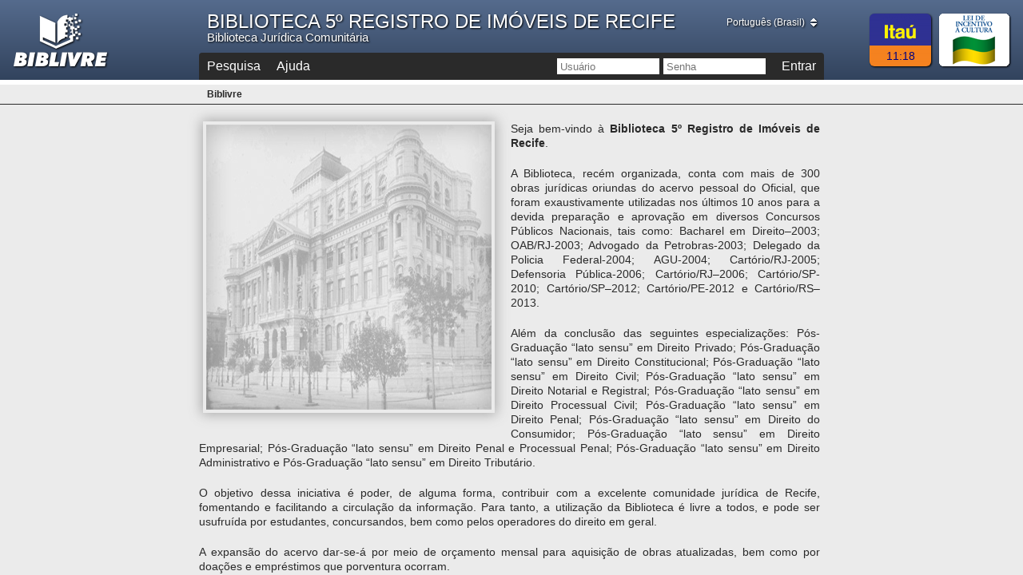

--- FILE ---
content_type: text/html;charset=UTF-8
request_url: http://5rirecife.gigaddns.com.br/Biblivre5/
body_size: 8517
content:












<!doctype html>
<html class="noscript">
<!-- /Biblivre4/jsp/index.jsp -->
<head>
	<meta charset="utf-8">
	<meta name="google" content="notranslate" />
	<title>BIBLIOTECA 5º REGISTRO DE IMÓVEIS DE RECIFE</title>
	<link rel="shortcut icon" type="image/x-icon" href="static/images/favicon.ico" />
	<link rel="stylesheet" type="text/css" href="static/styles/biblivre.core.css" />
	<link rel="stylesheet" type="text/css" href="static/styles/biblivre.print.css" />
	<link rel="stylesheet" type="text/css" href="static/styles/jquery-ui.css" />
	<link rel="stylesheet" type="text/css" href="static/styles/font-awesome.min.css" />
	<script type="text/javascript" src="static/scripts/json.js"></script>
	<script type="text/javascript" src="static/scripts/jquery.js"></script>
	<script type="text/javascript" src="static/scripts/jquery-ui.js"></script>
	<script type="text/javascript" src="static/scripts/jquery.extras.js"></script>
	<script type="text/javascript" src="static/scripts/lodash.js"></script>
	<script type="text/javascript" src="static/scripts/globalize.js"></script>
	<script type="text/javascript" src="static/scripts/cultures/globalize.culture.pt-BR.js"></script>
	<script type="text/javascript" >Globalize.culture('pt-BR'); </script>
	<script type="text/javascript" >Globalize.culture().numberFormat.currency.symbol = 'R$'; </script>
	<script type="text/javascript" src="static/scripts/biblivre.core.js"></script>
	<script type="text/javascript" src="static/scripts/single.pt-BR.7172615729734170301.i18n.js"></script>
	<!--[if lte IE 6]><script src="static/scripts/ie6/warning.js"></script><script>window.onload = function(){ e('static/scripts/ie6/') }</script><![endif]-->

	<link rel="stylesheet" type="text/css" href="static/styles/biblivre.index.css" />
	<link rel="stylesheet" type="text/css" href="static/styles/biblivre.multi_schema.css" />
</head>


<body>
<form id="page_submit" name="page_submit" method="post" onsubmit="return false;">
  <input type="hidden" name="controller" id="controller" value="jsp">
  <input type="hidden" name="module" id="module" value="login">
  <input type="hidden" name="action" id="action" value="login">
  <div id="header">
    <div id="logo_biblivre">
      <a href="http://biblivre.org.br/" target="_blank">
        <img src="static/images/logo_biblivre.png" width="117" height="66" alt="Biblivre V">
      </a>
    </div>
    <div id="logo_support">
      <div>
        <img src="static/images/logo_pedro_i.png" width="88" height="66" alt="Organização Pedro I">
      </div>
      <div>
        <img src="static/images/logo_sabin.png" width="88" height="66" alt="SABIN">
      </div>
      <div>
        <a href="http://www.bn.br/" target="_blank">
          <img src="static/images/logo_biblioteca_nacional.png" width="88" height="66" alt="Biblioteca Nacional">
        </a>
      </div>
      <div>
        <a href="http://www.cultura.gov.br/" target="_blank">
          <img src="static/images/logo_lei_de_incentivo.png" width="88" height="66" alt="Lei de Incentivo &agrave; Cultura">
        </a>
      </div>
    </div>
    <div id="logo_sponsor">
      <a href="http://www.itaucultural.org.br/" target="_blank">
        <img src="static/images/logo_itau.png" width="77" height="66" alt="Itaú Cultural">
      </a>
      <div id="clock">00:00</div>
    </div>
    <div id="title">
      <div id="logo_biblivre_small">
        <a href="http://biblivre.org.br/" target="_blank">
          <img src="static/images/logo_biblivre_small.png" width="43" height="36" alt="Biblivre V">
        </a>
      </div>
      <h1><a href="?">BIBLIOTECA 5&ordm; REGISTRO DE IM&Oacute;VEIS DE RECIFE</a></h1>
      <h2>Biblioteca Jur&iacute;dica Comunit&aacute;ria </h2>
    </div>
    <div id="language_selection">
      <select class="combo combo_auto_size" name="i18n" onchange="Core.submitForm('menu', 'i18n', 'jsp');">
<option value="en-US" >English (United States)</option>
<option value="es" >Español (Internacional)</option>
<option value="pt-BR" selected="selected">Português (Brasil)</option>
      </select>
    </div>
    <div id="menu">
      <ul>
<li class="menu_search" data-module="search">Pesquisa<ul class="submenu"><li class="submenu_search" data-action="search_bibliographic"><a href="?action=search_bibliographic">Bibliográfica</a></li><li class="submenu_search" data-action="search_authorities"><a href="?action=search_authorities">Autoridades</a></li><li class="submenu_search" data-action="search_vocabulary"><a href="?action=search_vocabulary">Vocabulário</a></li><li class="submenu_search" data-action="search_z3950"><a href="?action=search_z3950">Distribuída</a></li></ul></li>
<li class="menu_help" data-module="help">Ajuda<ul class="submenu"><li class="submenu_help" data-action="help_about_biblivre"><a href="?action=help_about_biblivre">Sobre o Biblivre</a></li><li class="submenu_help"><a href="http://www.biblivre.org.br/forum/viewforum.php?f=30" target="_blank">Perguntas Frequentes</a></li><li class="submenu_help"><a href="static/Manual_Biblivre_5.0.0.pdf" target="_blank">Manual</a></li></ul></li><li>&#160;</li>
<li data-module="login" class="login"><button onclick="Core.submitForm('login', 'login', 'jsp');">Entrar</button></li><li class="inputs">&#160;<input type="text" name="username" placeholder="Usuário"><input type="password" name="password" placeholder="Senha"></li>
      </ul>
      <div id="slider_area">
        <div id="slider"></div>
      </div>
    </div>
  </div>
  <div id="notifications">
    <div id="messages">
    </div>
    <div id="breadcrumb"><div id="page_help_icon"><a onclick="PageHelp.show();" title="Ajuda">?</a></div></div>
  </div>
  <div id="content_outer">
    <div id="content">
      <div class="px"></div>
      <div id="content_inner">
<noscript>
__text.main.noscript__
  <ul>
<li><a href="?action=list_bibliographic">Bibliográfica</a></li>
  </ul>
</noscript>

	
		<div class="picture">
			<img src="static/images/main_picture_1.jpg"/>
		</div>

		<div class="text">
			
	
			
				
					<p>Seja bem-vindo à <strong>Biblioteca 5º Registro de Imóveis de Recife</strong>.</p>
<p>A Biblioteca, recém organizada, conta com mais de 300 obras jurídicas oriundas do acervo pessoal do Oficial, que foram exaustivamente utilizadas nos últimos 10 anos para a devida preparação e aprovação em diversos Concursos Públicos Nacionais, tais como: Bacharel em Direito–2003; OAB/RJ-2003; Advogado da Petrobras-2003; Delegado da Policia Federal-2004; AGU-2004; Cartório/RJ-2005; Defensoria Pública-2006; Cartório/RJ–2006; Cartório/SP-2010; Cartório/SP–2012; Cartório/PE-2012 e Cartório/RS–2013.</p>
<p>Além da conclusão das seguintes especializações: Pós-Graduação “lato sensu” em Direito Privado; Pós-Graduação “lato sensu” em Direito Constitucional; Pós-Graduação “lato sensu” em Direito Civil; Pós-Graduação “lato sensu” em Direito Notarial e Registral; Pós-Graduação “lato sensu” em Direito Processual Civil; Pós-Graduação “lato sensu” em Direito Penal; Pós-Graduação “lato sensu” em Direito do Consumidor; Pós-Graduação “lato sensu” em Direito Empresarial; Pós-Graduação “lato sensu” em Direito Penal e Processual Penal; Pós-Graduação “lato sensu” em Direito Administrativo e Pós-Graduação “lato sensu” em Direito Tributário.</p>
<p>O objetivo dessa iniciativa é poder, de alguma forma, contribuir com a excelente comunidade jurídica de Recife, fomentando e facilitando a circulação da informação. Para tanto, a utilização da Biblioteca é livre a todos, e pode ser usufruída por estudantes, concursandos, bem como pelos operadores do direito em geral.</p> 
<p>A expansão do acervo dar-se-á por meio de orçamento mensal para aquisição de obras atualizadas, bem como por doações e empréstimos que porventura ocorram.</p>
<p>Se desejar somente pesquisar o catálogo,  utilize a opção <em>"Pesquisa"</em> no menu superior, sem a necessidade de usuário e senha.</p>
<p>Para outros serviços, tais como reserva de obras, é necessário um nome de <strong>usuário</strong> e <strong>senha</strong>.<p>Bons estudos e sucesso a todos!</p>
				
				
			
		</div>
	
      </div>
      <div class="px"></div>
    </div>
    <div id="copyright">Copyright &copy; <a href="http://biblivre.org.br" target="_blank">BIBLIVRE</a></div>
  </div>
</form>
</body>
</html>



--- FILE ---
content_type: text/css
request_url: http://5rirecife.gigaddns.com.br/Biblivre5/static/styles/biblivre.core.css
body_size: 53923
content:
html, body, div, span, applet, object, iframe, h1, h2, h3, h4, h5, h6, p, blockquote, pre,
a, abbr, acronym, address, big, cite, code, del, dfn, em, font, img, ins, kbd, q, s, samp,
small, strike, strong, sub, sup, tt, var, b, u, i, center, dl, dt, dd, ol, ul, li,
fieldset, form, label, legend, caption, table, tbody, tfoot, thead, tr, th, td, article, aside,
canvas, details, embed, figure, figcaption, footer, header, hgroup, menu, nav, output, ruby, section, summary, time, mark, audio, video {
  margin: 0;
  padding: 0;
  border: 0;
  outline: 0;
  font-size: 100%;
  font: inherit;
  vertical-align: baseline;
}

article, aside, details, figcaption, figure, footer, header, hgroup, menu, nav, section {
  display: block;
}

body {
  line-height: 1;
}

ol, ul {
  list-style: none;
}

blockquote, q {
  quotes: none;
}

blockquote:before, blockquote:after {
  content: "";
  content: none;
}

q:before, q:after {
  content: "";
  content: none;
}

table {
  border-collapse: collapse;
  border-spacing: 0;
}

html, body {
  overflow: hidden;
}

body {
  font: normal 14px/18px "HelveticaNeue-Light", "Helvetica Neue Light", "Helvetica Neue", Helvetica, Arial, "Lucida Grande", sans-serif;
  background: #ebebeb;
  color: #2a2a2a;
}

a {
  color: #44749d;
  text-decoration: none;
}
a:hover {
  color: #33638c;
}
a:hover {
  text-decoration: underline;
}

b, strong {
  font-weight: bold;
}

small {
  font-size: smaller;
}

.center {
  text-align: center;
}

.right {
  text-align: right;
}

.placeholder {
  color: #AAAAAA;
}

.template, .hidden {
  display: none !important;
}

.clear {
  clear: both;
}

.attention {
  color: #FF0000;
}

.px {
  height: 1px;
  clear: both;
}

.ncspacer {
  height: 5px;
}

.spacer {
  clear: both;
  height: 5px;
}

.double_spacer {
  clear: both;
  height: 10px;
}

.nofont {
  font-size: 1px;
  line-height: 1px;
}

.fleft {
  float: left;
}

.fright {
  float: right;
}

.mr10 {
  margin-right: 10px;
}

.p20 {
  width: 20%;
  float: left;
}

.p60 {
  width: 60%;
  float: left;
}

.loading_indicator {
  text-align: center;
  font-size: 12px;
  font-weight: bold;
}
.loading_indicator img {
  vertical-align: middle;
  margin-right: 2px;
}

.ac_results {
  padding: 0px;
  border: 1px solid black;
  background-color: white;
  overflow: hidden;
  z-index: 99999;
}

.ac_results ul {
  width: 100%;
  list-style-position: outside;
  list-style: none;
  padding: 0;
  margin: 0;
}

.ac_results li {
  margin: 0px;
  padding: 2px 5px;
  cursor: default;
  display: block;
  /*
  if width will be 100% horizontal scrollbar will apear
  when scroll mode will be used
  */
  /*width: 100%;*/
  font: menu;
  font-size: 12px;
  /*
  it is very important, if line-height not setted or setted
  in relative units scroll will be broken in firefox
  */
  line-height: 16px;
  overflow: hidden;
}

.ac_loading {
  background: white url("../images/ajax-loader.gif") right center no-repeat;
}

.ac_odd {
  background-color: #eee;
}

.ac_over {
  background-color: #0A246A;
  color: white;
}

.imgareaselect-border1 {
  background: url("../images/border-anim-v.gif") repeat-y left top;
}

.imgareaselect-border2 {
  background: url("../images/border-anim-h.gif") repeat-x left top;
}

.imgareaselect-border3 {
  background: url("../images/border-anim-v.gif") repeat-y right top;
}

.imgareaselect-border4 {
  background: url("../images/border-anim-h.gif") repeat-x left bottom;
}

.imgareaselect-border1, .imgareaselect-border2, .imgareaselect-border3, .imgareaselect-border4 {
  filter: alpha(opacity=50);
  opacity: 0.5;
}

.imgareaselect-handle {
  background-color: #fff;
  border: solid 1px #000;
  filter: alpha(opacity=50);
  opacity: 0.5;
}

.imgareaselect-outer {
  background-color: #000;
  filter: alpha(opacity=50);
  opacity: 0.5;
}

a.button {
  display: inline-block;
  overflow: hidden;
  text-decoration: none;
  color: #2a2a2a;
  font-weight: bold;
  font-size: 12px;
  line-height: 12px;
  padding: 5px 8px;
  background-color: #ebebeb;
  border: 2px solid #cfcfcf;
  border-top-width: 4px;
  -webkit-border-radius: 6px;
  -moz-border-radius: 6px;
  -o-border-radius: 6px;
  -ms-border-radius: 6px;
  border-radius: 6px;
  -webkit-background-clip: padding-box;
  -mox-background-clip: padding-box;
  -o-background-clip: padding-box;
  -ms-background-clip: padding-box;
  background-clip: padding-box;
  text-align: left;
  vertical-align: middle;
  cursor: pointer;
  text-shadow: 1px 1px #EAEAEA;
}
a.button:hover {
  background-color: #d2d2d2;
  border-color: #b0b0b0;
}
a.button.center {
  padding: 5px 15px;
  text-align: center;
}
a.button.disabled {
  color: #b0b0b0;
  cursor: default;
}
a.button.disabled:hover {
  background-color: #ebebeb;
  border-color: #cfcfcf;
}

a.main_button {
  display: inline-block;
  overflow: hidden;
  text-decoration: none;
  color: #2a2a2a;
  font-weight: bold;
  font-size: 12px;
  line-height: 12px;
  padding: 5px 8px;
  background-color: #e5f04c;
  border: 2px solid #ccdc43;
  border-top-width: 4px;
  -webkit-border-radius: 6px;
  -moz-border-radius: 6px;
  -o-border-radius: 6px;
  -ms-border-radius: 6px;
  border-radius: 6px;
  -webkit-background-clip: padding-box;
  -mox-background-clip: padding-box;
  -o-background-clip: padding-box;
  -ms-background-clip: padding-box;
  background-clip: padding-box;
  text-align: left;
  vertical-align: middle;
  cursor: pointer;
  text-shadow: 1px 1px #EAEAEA;
  text-shadow: none;
}
a.main_button:hover {
  background-color: #c0d23e;
  border-color: #a3b232;
}
a.main_button.center {
  padding: 5px 15px;
  text-align: center;
}
a.main_button.disabled {
  color: #b0b0b0;
  cursor: default;
}
a.main_button.disabled:hover {
  background-color: #e5f04c;
  border-color: #ccdc43;
}

a.danger_button {
  display: inline-block;
  overflow: hidden;
  text-decoration: none;
  color: #2a2a2a;
  font-weight: bold;
  font-size: 12px;
  line-height: 12px;
  padding: 5px 8px;
  background-color: #ebebeb;
  border: 2px solid #cfcfcf;
  border-top-width: 4px;
  -webkit-border-radius: 6px;
  -moz-border-radius: 6px;
  -o-border-radius: 6px;
  -ms-border-radius: 6px;
  border-radius: 6px;
  -webkit-background-clip: padding-box;
  -mox-background-clip: padding-box;
  -o-background-clip: padding-box;
  -ms-background-clip: padding-box;
  background-clip: padding-box;
  text-align: left;
  vertical-align: middle;
  cursor: pointer;
  text-shadow: 1px 1px #EAEAEA;
}
a.danger_button:hover {
  background-color: #f6bdbd;
  border-color: #ed514b;
}
a.danger_button.center {
  padding: 5px 15px;
  text-align: center;
}
a.danger_button.disabled {
  color: #b0b0b0;
  cursor: default;
}
a.danger_button.disabled:hover {
  background-color: #ebebeb;
  border-color: #cfcfcf;
}

a.faded_button {
  display: inline-block;
  overflow: hidden;
  text-decoration: none;
  color: #2a2a2a;
  font-weight: bold;
  font-size: 12px;
  line-height: 12px;
  padding: 5px 8px;
  background-color: #d4cfc6;
  border: 2px solid #bdb8ad;
  border-top-width: 4px;
  -webkit-border-radius: 6px;
  -moz-border-radius: 6px;
  -o-border-radius: 6px;
  -ms-border-radius: 6px;
  border-radius: 6px;
  -webkit-background-clip: padding-box;
  -mox-background-clip: padding-box;
  -o-background-clip: padding-box;
  -ms-background-clip: padding-box;
  background-clip: padding-box;
  text-align: left;
  vertical-align: middle;
  cursor: pointer;
  text-shadow: 1px 1px #EAEAEA;
  border-top-width: 2px;
  padding: 6px 8px;
}
a.faded_button:hover {
  background-color: #bdb8ad;
  border-color: #bdb8ad;
}
a.faded_button.center {
  padding: 5px 15px;
  text-align: center;
}
a.faded_button.disabled {
  color: #b0b0b0;
  cursor: default;
}
a.faded_button.disabled:hover {
  background-color: #d4cfc6;
  border-color: #bdb8ad;
}

.arrow_right {
  padding-right: 25px !important;
  background-image: url("../images/button_arrow_right.png");
  background-repeat: no-repeat;
  background-position: 100% 50%;
}
.arrow_right.disabled {
  background-image: url("../images/button_arrow_right_disabled.png");
}
.arrow_right.loading {
  background-image: url("../images/ajax-loader.gif") !important;
  background-position-x: 96%;
}

.arrow_down {
  padding-right: 25px !important;
  background-image: url("../images/button_arrow_down.png");
  background-repeat: no-repeat;
  background-position: 100% 50%;
}
.arrow_down.disabled {
  background-image: url("../images/button_arrow_down_disabled.png");
}
.arrow_down.loading {
  background-image: url("../images/ajax-loader.gif") !important;
  background-position-x: 96%;
}

.arrow_updown {
  padding-right: 25px !important;
  background-image: url("../images/button_arrow_updown.png");
  background-repeat: no-repeat;
  background-position: 100% 50%;
}
.arrow_updown.disabled {
  background-image: url("../images/button_arrow_updown_disabled.png");
}
.arrow_updown.loading {
  background-image: url("../images/ajax-loader.gif") !important;
  background-position-x: 96%;
}

.combo_wrap {
  position: relative;
  display: inline-block;
  white-space: nowrap;
  padding: 4px 0 4px 8px;
  background-color: #ebebeb;
  border: 2px solid #cfcfcf;
  border-top-width: 4px;
  -webkit-border-radius: 6px;
  -moz-border-radius: 6px;
  -o-border-radius: 6px;
  -ms-border-radius: 6px;
  border-radius: 6px;
  -webkit-background-clip: padding-box;
  -mox-background-clip: padding-box;
  -o-background-clip: padding-box;
  -ms-background-clip: padding-box;
  background-clip: padding-box;
  vertical-align: bottom;
  cursor: pointer;
}
.combo_wrap.hover, .combo_wrap.active {
  background-color: #d2d2d2;
  border-color: #b0b0b0;
}
.combo_wrap .combo_text {
  color: #2a2a2a;
  text-shadow: 1px 1px #FFFFFF;
  font-weight: bold;
  font-size: 12px;
  line-height: 14px;
  height: 14px;
  float: left;
  overflow: hidden;
  white-space: nowrap;
}
.combo_wrap .watermark {
  color: #A1A1A1;
}
.combo_wrap .combo_arrow {
  float: right;
  width: 23px;
  height: 14px;
  background-image: url("../images/button_arrow_updown.png");
  background-repeat: no-repeat;
  background-position: 100% 50%;
}
.combo_wrap.disabled {
  cursor: default;
}
.combo_wrap.disabled .combo_text {
  color: #606060;
}
.combo_wrap.disabled .combo_arrow {
  background-image: url("../images/button_arrow_updown_disabled.png");
}
.combo_wrap .combo_list {
  position: absolute;
  text-align: left;
  background-color: #d2d2d2;
  border: 2px solid #b0b0b0;
  border-top-width: 0;
  -webkit-border-bottom-left-radius: 6px;
  -webkit-border-bottom-right-radius: 6px;
  -webkit-background-clip: padding-box;
  -mox-background-clip: padding-box;
  -o-background-clip: padding-box;
  -ms-background-clip: padding-box;
  background-clip: padding-box;
  display: none;
  padding-top: 5px;
  z-index: 200;
}
.combo_wrap .combo_row {
  font-size: 12px;
  line-height: 18px;
  padding: 2px 8px;
  cursor: normal;
  overflow-x: hidden;
  white-space: nowrap;
}
.combo_wrap .combo_row.hover {
  background-color: #ebebeb;
}
.combo_wrap .combo_row:last-child {
  -webkit-border-bottom-left-radius: 6px;
  -webkit-border-bottom-right-radius: 6px;
  -webkit-background-clip: padding-box;
  -mox-background-clip: padding-box;
  -o-background-clip: padding-box;
  -ms-background-clip: padding-box;
  background-clip: padding-box;
}
.combo_wrap.active .combo_list {
  display: block !important;
}

.ico_add {
  padding-left: 20px;
  background: transparent url("../images/ico_add.png") no-repeat 0 0;
}

.ico_refresh {
  padding-left: 20px;
  background: transparent url("../images/ico_refresh.png") no-repeat 0 0;
}

.ico_clear {
  padding-left: 20px;
  background: transparent url("../images/ico_clear.png") no-repeat 0 0;
}

.ico_exclamation {
  padding-left: 20px;
  background: transparent url("../images/ico_exclamation.png") no-repeat 0 0;
}

.paging_bar {
  margin: 10px 0;
}

a.paging, span.paging {
  display: inline-block;
  font-size: 12px;
  line-height: 12px;
  padding: 5px 7px;
  text-align: center;
  color: #2a2a2a;
  text-shadow: 0px 1px #FFFFFF;
}
a.paging.actual_page, span.paging.actual_page {
  color: #FFFFFF;
  text-shadow: 0px 1px #2a2a2a;
  border: 1px solid #2a2a2a;
  -webkit-border-radius: 2px;
  -moz-border-radius: 2px;
  -o-border-radius: 2px;
  -ms-border-radius: 2px;
  border-radius: 2px;
  -webkit-background-clip: padding-box;
  -mox-background-clip: padding-box;
  -o-background-clip: padding-box;
  -ms-background-clip: padding-box;
  background-clip: padding-box;
  background-color: #919191;
  filter: progid:DXImageTransform.Microsoft.gradient(startColorstr='#919191', endColorstr='#707070', GradientType=1);
  background-image: -webkit-gradient(radial, center center, 0px, center center, 100%, color-stop(52%, #919191), color-stop(100%, #707070));
  background-image: -webkit-radial-gradient(center, ellipse cover, #919191 52%, #707070 100%);
  background-image: -moz-radial-gradient(center, ellipse cover, #919191 52%, #707070 100%);
  background-image: -o-radial-gradient(center, ellipse cover, #919191 52%, #707070 100%);
  background-image: -ms-radial-gradient(center, ellipse cover, #919191 52%, #707070 100%);
  background-image: radial-gradient(center, ellipse cover, #919191 52%, #707070 100%);
}

a.paging_button {
  color: #2a2a2a;
  text-shadow: 1px 1px #FFFFFF;
  border: 1px solid #C4C4C4;
  -webkit-border-radius: 3px;
  -moz-border-radius: 3px;
  -o-border-radius: 3px;
  -ms-border-radius: 3px;
  border-radius: 3px;
  -webkit-background-clip: padding-box;
  -mox-background-clip: padding-box;
  -o-background-clip: padding-box;
  -ms-background-clip: padding-box;
  background-clip: padding-box;
  background-color: #f3f0eb;
  filter: progid:DXImageTransform.Microsoft.gradient(startColorstr='#faf9f7', endColorstr='#ece8e1', GradientType=0);
  background-image: -moz-linear-gradient(#faf9f7 1%, #ece8e1 100%);
  background-image: -webkit-gradient(linear, left top, left bottom, color-stop(1%, #faf9f7), color-stop(100%, #ece8e1));
  background-image: -webkit-linear-gradient(#faf9f7 1%, #ece8e1 100%);
  background-image: -o-linear-gradient(#faf9f7 1%, #ece8e1 100%);
  background-image: linear-gradient(#faf9f7 1%, #ece8e1 100%);
  line-height: 14px;
  height: 14px;
}

a.paging_arrow_prev:before {
  content: url("../images/paging_arrow_prev.png");
  vertical-align: middle;
}

a.paging_button_prev:before {
  content: url("../images/paging_button_prev.png");
  vertical-align: middle;
  padding-right: 5px !important;
}

a.paging_arrow_next:after {
  content: url("../images/paging_arrow_next.png");
  vertical-align: middle;
}

a.paging_button_next:after {
  content: url("../images/paging_button_next.png");
  vertical-align: middle;
  padding-left: 5px !important;
}

/*
a.paging_arrow {
	display: inline-block;

	width: 28px;
	height: 28px;
		
	background-image: url('../images/paging_arrows.png');
	background-repeat: no-repeat;
	background-position: 0 0;
	
	vertical-align: middle;
	
	&.right {
		background-position: -28px 0 !important;
	}
}



a.paging:hover {
	text-decoration: underline;
}




*/
ul.tabs_head li {
  float: left;
  padding: 0 15px;
  margin-right: 10px;
  font-size: 14px;
  line-height: 26px;
  color: #2a2a2a;
  background-color: #afaeab;
  filter: progid:DXImageTransform.Microsoft.gradient(startColorstr='#bdbdbd', endColorstr='#a3a19b', GradientType=0);
  background-image: -moz-linear-gradient(#bdbdbd 0%, #a3a19b 100%);
  background-image: -webkit-gradient(linear, left top, left bottom, color-stop(0%, #bdbdbd), color-stop(100%, #a3a19b));
  background-image: -webkit-linear-gradient(#bdbdbd 0%, #a3a19b 100%);
  background-image: -o-linear-gradient(#bdbdbd 0%, #a3a19b 100%);
  background-image: linear-gradient(#bdbdbd 0%, #a3a19b 100%);
  border-top: 3px solid #bdbdbd;
  border-left: 1px solid #bdbdbd;
  border-right: 1px solid #bdbdbd;
  -webkit-border-top-left-radius: 2px;
  -webkit-border-top-right-radius: 2px;
  -webkit-background-clip: padding-box;
  -mox-background-clip: padding-box;
  -o-background-clip: padding-box;
  -ms-background-clip: padding-box;
  background-clip: padding-box;
  cursor: pointer;
  position: relative;
  z-index: 20;
}
ul.tabs_head li:hover {
  color: #606060 !important;
}
ul.tabs_head li.tab_selected {
  background: #f0f0f0 !important;
  color: #2a2a2a !important;
  cursor: default !important;
}

.tabs_body {
  clear: both;
  padding: 15px;
  position: relative;
  z-index: 18;
  top: -1px;
  border: 1px solid #bdbdbd;
  background: #f0f0f0;
}
.tabs_body .tab_body {
  display: none;
}
.tabs_body .tab_body.tab_selected {
  display: block;
}

.tab_extra_content {
  display: none;
}
.tab_extra_content.tab_selected {
  display: block;
}

.biblivre_record_extra fieldset, .biblivre_form fieldset, .biblivre_form_body fieldset, .biblivre_marc fieldset, .biblivre_marc_body fieldset,
.biblivre_holding_form fieldset, .biblivre_holding_form_body fieldset, .biblivre_holding_marc fieldset, .biblivre_holding_marc_body fieldset {
  position: relative;
  margin-top: 10px;
  min-height: 20px;
  background: #f0f0f0;
  border: 1px solid #bdbdbd;
  border-top: 2px solid #606060;
}
.biblivre_record_extra legend, .biblivre_form legend, .biblivre_form_body legend, .biblivre_marc legend, .biblivre_marc_body legend,
.biblivre_holding_form legend, .biblivre_holding_form_body legend, .biblivre_holding_marc legend, .biblivre_holding_marc_body legend {
  margin-left: 10px;
  padding: 0 10px;
  font-weight: bold;
  font-size: 12px;
}
.biblivre_record_extra legend a, .biblivre_record_extra legend span, .biblivre_form legend a, .biblivre_form legend span, .biblivre_form_body legend a, .biblivre_form_body legend span, .biblivre_marc legend a, .biblivre_marc legend span, .biblivre_marc_body legend a, .biblivre_marc_body legend span,
.biblivre_holding_form legend a,
.biblivre_holding_form legend span, .biblivre_holding_form_body legend a, .biblivre_holding_form_body legend span, .biblivre_holding_marc legend a, .biblivre_holding_marc legend span, .biblivre_holding_marc_body legend a, .biblivre_holding_marc_body legend span {
  margin-left: 8px;
}
.biblivre_record_extra .subfields, .biblivre_record_extra .fields, .biblivre_form .subfields, .biblivre_form .fields, .biblivre_form_body .subfields, .biblivre_form_body .fields, .biblivre_marc .subfields, .biblivre_marc .fields, .biblivre_marc_body .subfields, .biblivre_marc_body .fields,
.biblivre_holding_form .subfields,
.biblivre_holding_form .fields, .biblivre_holding_form_body .subfields, .biblivre_holding_form_body .fields, .biblivre_holding_marc .subfields, .biblivre_holding_marc .fields, .biblivre_holding_marc_body .subfields, .biblivre_holding_marc_body .fields {
  margin: 5px 10px;
}
.biblivre_record_extra .field, .biblivre_record_extra .subfield, .biblivre_record_extra .indicator, .biblivre_form .field, .biblivre_form .subfield, .biblivre_form .indicator, .biblivre_form_body .field, .biblivre_form_body .subfield, .biblivre_form_body .indicator, .biblivre_marc .field, .biblivre_marc .subfield, .biblivre_marc .indicator, .biblivre_marc_body .field, .biblivre_marc_body .subfield, .biblivre_marc_body .indicator,
.biblivre_holding_form .field,
.biblivre_holding_form .subfield,
.biblivre_holding_form .indicator, .biblivre_holding_form_body .field, .biblivre_holding_form_body .subfield, .biblivre_holding_form_body .indicator, .biblivre_holding_marc .field, .biblivre_holding_marc .subfield, .biblivre_holding_marc .indicator, .biblivre_holding_marc_body .field, .biblivre_holding_marc_body .subfield, .biblivre_holding_marc_body .indicator {
  clear: both;
}
.biblivre_record_extra .buttons, .biblivre_form .buttons, .biblivre_form_body .buttons, .biblivre_marc .buttons, .biblivre_marc_body .buttons,
.biblivre_holding_form .buttons, .biblivre_holding_form_body .buttons, .biblivre_holding_marc .buttons, .biblivre_holding_marc_body .buttons {
  text-align: center;
  margin: 15px 10px 20px 10px;
}
.biblivre_record_extra .collapse, .biblivre_form .collapse, .biblivre_form_body .collapse, .biblivre_marc .collapse, .biblivre_marc_body .collapse,
.biblivre_holding_form .collapse, .biblivre_holding_form_body .collapse, .biblivre_holding_marc .collapse, .biblivre_holding_marc_body .collapse {
  position: absolute;
  right: 10px;
  top: 1px;
  width: 12px;
  height: 12px;
  background: transparent url("../images/fieldset_collapse.png") no-repeat 0 -12px;
  cursor: pointer;
}
.biblivre_record_extra .collapsed, .biblivre_form .collapsed, .biblivre_form_body .collapsed, .biblivre_marc .collapsed, .biblivre_marc_body .collapsed,
.biblivre_holding_form .collapsed, .biblivre_holding_form_body .collapsed, .biblivre_holding_marc .collapsed, .biblivre_holding_marc_body .collapsed {
  cursor: pointer;
}
.biblivre_record_extra .collapsed .subfields, .biblivre_record_extra .collapsed .expand, .biblivre_form .collapsed .subfields, .biblivre_form .collapsed .expand, .biblivre_form_body .collapsed .subfields, .biblivre_form_body .collapsed .expand, .biblivre_marc .collapsed .subfields, .biblivre_marc .collapsed .expand, .biblivre_marc_body .collapsed .subfields, .biblivre_marc_body .collapsed .expand,
.biblivre_holding_form .collapsed .subfields,
.biblivre_holding_form .collapsed .expand, .biblivre_holding_form_body .collapsed .subfields, .biblivre_holding_form_body .collapsed .expand, .biblivre_holding_marc .collapsed .subfields, .biblivre_holding_marc .collapsed .expand, .biblivre_holding_marc_body .collapsed .subfields, .biblivre_holding_marc_body .collapsed .expand {
  display: none;
}
.biblivre_record_extra .collapsed .collapse, .biblivre_form .collapsed .collapse, .biblivre_form_body .collapsed .collapse, .biblivre_marc .collapsed .collapse, .biblivre_marc_body .collapsed .collapse,
.biblivre_holding_form .collapsed .collapse, .biblivre_holding_form_body .collapsed .collapse, .biblivre_holding_marc .collapsed .collapse, .biblivre_holding_marc_body .collapsed .collapse {
  background-position: 0 0 !important;
}
.biblivre_record_extra div.label, .biblivre_form div.label, .biblivre_form_body div.label, .biblivre_marc div.label, .biblivre_marc_body div.label,
.biblivre_holding_form div.label, .biblivre_holding_form_body div.label, .biblivre_holding_marc div.label, .biblivre_holding_marc_body div.label {
  float: left;
  width: 250px;
  margin-right: 20px;
  margin-bottom: 4px;
  line-height: 20px;
  font-size: 12px;
  text-align: right;
  font-weight: bold;
}
.biblivre_record_extra div.value, .biblivre_form div.value, .biblivre_form_body div.value, .biblivre_marc div.value, .biblivre_marc_body div.value,
.biblivre_holding_form div.value, .biblivre_holding_form_body div.value, .biblivre_holding_marc div.value, .biblivre_holding_marc_body div.value {
  float: left;
  width: 380px;
  margin-right: 20px;
  margin-bottom: 4px;
  line-height: 20px;
}
.biblivre_record_extra div.value .readonly_text, .biblivre_record_extra div.value .text, .biblivre_form div.value .readonly_text, .biblivre_form div.value .text, .biblivre_form_body div.value .readonly_text, .biblivre_form_body div.value .text, .biblivre_marc div.value .readonly_text, .biblivre_marc div.value .text, .biblivre_marc_body div.value .readonly_text, .biblivre_marc_body div.value .text,
.biblivre_holding_form div.value .readonly_text,
.biblivre_holding_form div.value .text, .biblivre_holding_form_body div.value .readonly_text, .biblivre_holding_form_body div.value .text, .biblivre_holding_marc div.value .readonly_text, .biblivre_holding_marc div.value .text, .biblivre_holding_marc_body div.value .readonly_text, .biblivre_holding_marc_body div.value .text {
  padding-top: 3px;
  line-height: 14px;
  font-size: 12px;
}
.biblivre_record_extra div.value input, .biblivre_record_extra div.value textarea, .biblivre_form div.value input, .biblivre_form div.value textarea, .biblivre_form_body div.value input, .biblivre_form_body div.value textarea, .biblivre_marc div.value input, .biblivre_marc div.value textarea, .biblivre_marc_body div.value input, .biblivre_marc_body div.value textarea,
.biblivre_holding_form div.value input,
.biblivre_holding_form div.value textarea, .biblivre_holding_form_body div.value input, .biblivre_holding_form_body div.value textarea, .biblivre_holding_marc div.value input, .biblivre_holding_marc div.value textarea, .biblivre_holding_marc_body div.value input, .biblivre_holding_marc_body div.value textarea {
  width: 376px;
  padding: 2px;
  border: 1px solid #b3b3b3;
}
.biblivre_record_extra div.value input:disabled, .biblivre_record_extra div.value textarea:disabled, .biblivre_form div.value input:disabled, .biblivre_form div.value textarea:disabled, .biblivre_form_body div.value input:disabled, .biblivre_form_body div.value textarea:disabled, .biblivre_marc div.value input:disabled, .biblivre_marc div.value textarea:disabled, .biblivre_marc_body div.value input:disabled, .biblivre_marc_body div.value textarea:disabled,
.biblivre_holding_form div.value input:disabled,
.biblivre_holding_form div.value textarea:disabled, .biblivre_holding_form_body div.value input:disabled, .biblivre_holding_form_body div.value textarea:disabled, .biblivre_holding_marc div.value input:disabled, .biblivre_holding_marc div.value textarea:disabled, .biblivre_holding_marc_body div.value input:disabled, .biblivre_holding_marc_body div.value textarea:disabled {
  background-color: #ebebe4;
}
.biblivre_record_extra div.value textarea, .biblivre_form div.value textarea, .biblivre_form_body div.value textarea, .biblivre_marc div.value textarea, .biblivre_marc_body div.value textarea,
.biblivre_holding_form div.value textarea, .biblivre_holding_form_body div.value textarea, .biblivre_holding_marc div.value textarea, .biblivre_holding_marc_body div.value textarea {
  height: 100px;
}
.biblivre_record_extra .limited, .biblivre_form .limited, .biblivre_form_body .limited, .biblivre_marc .limited, .biblivre_marc_body .limited,
.biblivre_holding_form .limited, .biblivre_holding_form_body .limited, .biblivre_holding_marc .limited, .biblivre_holding_marc_body .limited {
  max-height: 100px;
  overflow-y: auto;
}
.biblivre_record_extra .extra, .biblivre_form .extra, .biblivre_form_body .extra, .biblivre_marc .extra, .biblivre_marc_body .extra,
.biblivre_holding_form .extra, .biblivre_holding_form_body .extra, .biblivre_holding_marc .extra, .biblivre_holding_marc_body .extra {
  float: left;
  line-height: 20px;
  font-size: 12px;
  font-weight: bold;
  color: #5c323e;
  position: relative;
}
.biblivre_record_extra .extra a, .biblivre_form .extra a, .biblivre_form_body .extra a, .biblivre_marc .extra a, .biblivre_marc_body .extra a,
.biblivre_holding_form .extra a, .biblivre_holding_form_body .extra a, .biblivre_holding_marc .extra a, .biblivre_holding_marc_body .extra a {
  margin-left: 8px;
  font-weight: normal;
}
.biblivre_record_extra .extra .marc_repeat, .biblivre_record_extra .extra .marc_remove, .biblivre_form .extra .marc_repeat, .biblivre_form .extra .marc_remove, .biblivre_form_body .extra .marc_repeat, .biblivre_form_body .extra .marc_remove, .biblivre_marc .extra .marc_repeat, .biblivre_marc .extra .marc_remove, .biblivre_marc_body .extra .marc_repeat, .biblivre_marc_body .extra .marc_remove,
.biblivre_holding_form .extra .marc_repeat,
.biblivre_holding_form .extra .marc_remove, .biblivre_holding_form_body .extra .marc_repeat, .biblivre_holding_form_body .extra .marc_remove, .biblivre_holding_marc .extra .marc_repeat, .biblivre_holding_marc .extra .marc_remove, .biblivre_holding_marc_body .extra .marc_repeat, .biblivre_holding_marc_body .extra .marc_remove {
  position: absolute;
  left: 15px;
  top: 0;
  white-space: nowrap;
}
.biblivre_record_extra .secondary, .biblivre_record_extra .autocreated, .biblivre_record_extra .readonly_hidden, .biblivre_form .secondary, .biblivre_form .autocreated, .biblivre_form .readonly_hidden, .biblivre_form_body .secondary, .biblivre_form_body .autocreated, .biblivre_form_body .readonly_hidden, .biblivre_marc .secondary, .biblivre_marc .autocreated, .biblivre_marc .readonly_hidden, .biblivre_marc_body .secondary, .biblivre_marc_body .autocreated, .biblivre_marc_body .readonly_hidden,
.biblivre_holding_form .secondary,
.biblivre_holding_form .autocreated,
.biblivre_holding_form .readonly_hidden, .biblivre_holding_form_body .secondary, .biblivre_holding_form_body .autocreated, .biblivre_holding_form_body .readonly_hidden, .biblivre_holding_marc .secondary, .biblivre_holding_marc .autocreated, .biblivre_holding_marc .readonly_hidden, .biblivre_holding_marc_body .secondary, .biblivre_holding_marc_body .autocreated, .biblivre_holding_marc_body .readonly_hidden {
  display: none;
}

.biblivre_marc fieldset, .biblivre_holding_marc fieldset {
  padding: 15px;
}

.biblivre_form_body .label, .biblivre_marc_body .label, .biblivre_holding_form_body .label, .biblivre_holding_marc_body .label {
  width: 245px !important;
}
.biblivre_form_body .field:last-of-type .label, .biblivre_form_body .field:last-of-type .value, .biblivre_marc_body .field:last-of-type .label, .biblivre_marc_body .field:last-of-type .value, .biblivre_holding_form_body .field:last-of-type .label, .biblivre_holding_form_body .field:last-of-type .value, .biblivre_holding_marc_body .field:last-of-type .label, .biblivre_holding_marc_body .field:last-of-type .value {
  margin-bottom: 0;
}

.form_error_ico {
  height: 16px;
  margin-top: 3px;
  margin-left: -13px;
}

.form_error {
  font-size: smaller;
  color: red;
  line-height: 16px;
  margin-top: 3px;
  margin-left: 10px;
}

.value_error {
  color: red;
}

.record_fields {
  width: 100%;
  font-size: 14px;
  line-height: 18px;
}
.record_fields td.label {
  font-weight: bold;
  text-align: right;
  white-space: nowrap;
  width: 25%;
  padding-right: 25px;
  padding-bottom: 5px;
}
.record_fields td.value {
  padding-bottom: 5px;
  word-wrap: break-word;
}

.slider_search {
  background-color: #595d3b;
}

.menu_search .submenu {
  border-bottom-color: #595d3b !important;
}
.menu_search .submenu .submenu_search a:hover {
  color: #acae9d !important;
}

.page_help_search, .form_help_search {
  border-left: 6px solid #595d3b;
  border-bottom: 1px solid #595d3b;
}

.notifications_search#notifications {
  border-color: #595d3b !important;
}
.notifications_search #breadcrumb span {
  color: #595d3b !important;
}
.notifications_search #breadcrumb a {
  color: #595d3b !important;
  font-weight: bold;
  text-decoration: none;
  cursor: pointer;
}

.slider_circulation {
  background-color: #e15e32;
}

.menu_circulation .submenu {
  border-bottom-color: #e15e32 !important;
}
.menu_circulation .submenu .submenu_circulation a:hover {
  color: #f0ae98 !important;
}

.page_help_circulation, .form_help_circulation {
  border-left: 6px solid #e15e32;
  border-bottom: 1px solid #e15e32;
}

.notifications_circulation#notifications {
  border-color: #e15e32 !important;
}
.notifications_circulation #breadcrumb span {
  color: #e15e32 !important;
}
.notifications_circulation #breadcrumb a {
  color: #e15e32 !important;
  font-weight: bold;
  text-decoration: none;
  cursor: pointer;
}

.slider_self_circulation {
  background-color: #e15e32;
}

.menu_self_circulation .submenu {
  border-bottom-color: #e15e32 !important;
}
.menu_self_circulation .submenu .submenu_self_circulation a:hover {
  color: #f0ae98 !important;
}

.page_help_self_circulation, .form_help_self_circulation {
  border-left: 6px solid #e15e32;
  border-bottom: 1px solid #e15e32;
}

.notifications_self_circulation#notifications {
  border-color: #e15e32 !important;
}
.notifications_self_circulation #breadcrumb span {
  color: #e15e32 !important;
}
.notifications_self_circulation #breadcrumb a {
  color: #e15e32 !important;
  font-weight: bold;
  text-decoration: none;
  cursor: pointer;
}

.slider_cataloging {
  background-color: #98a636;
}

.menu_cataloging .submenu {
  border-bottom-color: #98a636 !important;
}
.menu_cataloging .submenu .submenu_cataloging a:hover {
  color: #cbd29a !important;
}

.page_help_cataloging, .form_help_cataloging {
  border-left: 6px solid #98a636;
  border-bottom: 1px solid #98a636;
}

.notifications_cataloging#notifications {
  border-color: #98a636 !important;
}
.notifications_cataloging #breadcrumb span {
  color: #98a636 !important;
}
.notifications_cataloging #breadcrumb a {
  color: #98a636 !important;
  font-weight: bold;
  text-decoration: none;
  cursor: pointer;
}

.slider_acquisition {
  background-color: #5c323e;
}

.menu_acquisition .submenu {
  border-bottom-color: #5c323e !important;
}
.menu_acquisition .submenu .submenu_acquisition a:hover {
  color: #ad989e !important;
}

.page_help_acquisition, .form_help_acquisition {
  border-left: 6px solid #5c323e;
  border-bottom: 1px solid #5c323e;
}

.notifications_acquisition#notifications {
  border-color: #5c323e !important;
}
.notifications_acquisition #breadcrumb span {
  color: #5c323e !important;
}
.notifications_acquisition #breadcrumb a {
  color: #5c323e !important;
  font-weight: bold;
  text-decoration: none;
  cursor: pointer;
}

.slider_multi_schema {
  background-color: #df9749;
}

.menu_multi_schema .submenu {
  border-bottom-color: #df9749 !important;
}
.menu_multi_schema .submenu .submenu_multi_schema a:hover {
  color: #efcba4 !important;
}

.page_help_multi_schema, .form_help_multi_schema {
  border-left: 6px solid #df9749;
  border-bottom: 1px solid #df9749;
}

.notifications_multi_schema#notifications {
  border-color: #df9749 !important;
}
.notifications_multi_schema #breadcrumb span {
  color: #df9749 !important;
}
.notifications_multi_schema #breadcrumb a {
  color: #df9749 !important;
  font-weight: bold;
  text-decoration: none;
  cursor: pointer;
}

.slider_administration {
  background-color: #44749d;
}

.menu_administration .submenu {
  border-bottom-color: #44749d !important;
}
.menu_administration .submenu .submenu_administration a:hover {
  color: #a1b9ce !important;
}

.page_help_administration, .form_help_administration {
  border-left: 6px solid #44749d;
  border-bottom: 1px solid #44749d;
}

.notifications_administration#notifications {
  border-color: #44749d !important;
}
.notifications_administration #breadcrumb span {
  color: #44749d !important;
}
.notifications_administration #breadcrumb a {
  color: #44749d !important;
  font-weight: bold;
  text-decoration: none;
  cursor: pointer;
}

.slider_help {
  background-color: #a82743;
}

.menu_help .submenu {
  border-bottom-color: #a82743 !important;
}
.menu_help .submenu .submenu_help a:hover {
  color: #d393a1 !important;
}

.page_help_help, .form_help_help {
  border-left: 6px solid #a82743;
  border-bottom: 1px solid #a82743;
}

.notifications_help#notifications {
  border-color: #a82743 !important;
}
.notifications_help #breadcrumb span {
  color: #a82743 !important;
}
.notifications_help #breadcrumb a {
  color: #a82743 !important;
  font-weight: bold;
  text-decoration: none;
  cursor: pointer;
}

.slider_login {
  background-color: #42a109;
}

.menu_login .submenu {
  border-bottom-color: #42a109 !important;
}
.menu_login .submenu .submenu_login a:hover {
  color: #a0d084 !important;
}

.page_help_login, .form_help_login {
  border-left: 6px solid #42a109;
  border-bottom: 1px solid #42a109;
}

.notifications_login#notifications {
  border-color: #42a109 !important;
}
.notifications_login #breadcrumb span {
  color: #42a109 !important;
}
.notifications_login #breadcrumb a {
  color: #42a109 !important;
  font-weight: bold;
  text-decoration: none;
  cursor: pointer;
}

.slider_logout {
  background-color: darkred;
}

.menu_logout .submenu {
  border-bottom-color: darkred !important;
}
.menu_logout .submenu .submenu_logout a:hover {
  color: #c57f7f !important;
}

.page_help_logout, .form_help_logout {
  border-left: 6px solid darkred;
  border-bottom: 1px solid darkred;
}

.notifications_logout#notifications {
  border-color: darkred !important;
}
.notifications_logout #breadcrumb span {
  color: darkred !important;
}
.notifications_logout #breadcrumb a {
  color: darkred !important;
  font-weight: bold;
  text-decoration: none;
  cursor: pointer;
}

.slider_start {
  background-color: #2a2a2a;
}

.menu_start .submenu {
  border-bottom-color: #2a2a2a !important;
}
.menu_start .submenu .submenu_start a:hover {
  color: #949494 !important;
}

.page_help_start, .form_help_start {
  border-left: 6px solid #2a2a2a;
  border-bottom: 1px solid #2a2a2a;
}

.notifications_start#notifications {
  border-color: #2a2a2a !important;
}
.notifications_start #breadcrumb span {
  color: #2a2a2a !important;
}
.notifications_start #breadcrumb a {
  color: #2a2a2a !important;
  font-weight: bold;
  text-decoration: none;
  cursor: pointer;
}

#header {
  position: relative;
  height: 100px;
  width: 100%;
  /*background: #C5D0DC url('../images/header_bg.png') repeat-x 0 -40px;*/
  background-image: -webkit-linear-gradient(top, #556b8d 0%, #32435d 100%);
  background-image: -moz-linear-gradient(top, #556b8d 0%, #32435d 100%);
  background-image: -o-linear-gradient(top, #556b8d 0%, #32435d 100%);
  background-image: linear-gradient(to bottom, #556b8d 0%, #32435d 100%);
  border-bottom: 6px solid white;
  z-index: 100;
  overflow: visible;
}

#logo_biblivre {
  float: left;
  margin: 17px;
  width: 117px;
  height: 66px;
  z-index: 101;
}
#logo_biblivre img {
  filter: drop-shadow(1px 1px 1px black);
}

#logo_biblivre_small {
  float: left;
  margin-left: 10px;
  margin-top: 2px;
  width: 46px;
  height: 36px;
  display: none;
}

#logo_support {
  position: relative;
  float: right;
  margin: 17px 17px 0 0;
  width: 88px;
  height: 66px;
  z-index: 101;
  filter: drop-shadow(1px 1px 1px black);
}
#logo_support div {
  position: absolute;
  top: 0;
  right: 0;
}
#logo_support div img {
  -webkit-border-radius: 6px;
  -moz-border-radius: 6px;
  -o-border-radius: 6px;
  -ms-border-radius: 6px;
  border-radius: 6px;
  -webkit-background-clip: padding-box;
  -mox-background-clip: padding-box;
  -o-background-clip: padding-box;
  -ms-background-clip: padding-box;
  background-clip: padding-box;
}

#logo_sponsor {
  position: relative;
  float: right;
  margin: 17px 10px 0 5px;
  width: 77px;
  height: 66px;
  z-index: 101;
  filter: drop-shadow(1px 1px 1px black);
}
#logo_sponsor img {
  -webkit-border-radius: 6px;
  -moz-border-radius: 6px;
  -o-border-radius: 6px;
  -ms-border-radius: 6px;
  border-radius: 6px;
  -webkit-background-clip: padding-box;
  -mox-background-clip: padding-box;
  -o-background-clip: padding-box;
  -ms-background-clip: padding-box;
  background-clip: padding-box;
}

#clock {
  position: absolute;
  bottom: 0;
  left: 0;
  width: 77px;
  height: 26px;
  line-height: 26px;
  text-align: center;
  font-size: 14px;
  color: navy;
  white-space: nowrap;
}

#title {
  position: relative;
  width: 782px;
  margin: 0 auto;
  padding-top: 17px;
  z-index: 102;
  -webkit-filter: drop-shadow(1px 1px 1px black);
  -moz-filter: drop-shadow(1px 1px 1px black);
  -ms-filter: drop-shadow(1px 1px 1px black);
  filter: drop-shadow(1px 1px 1px black);
  color: white;
}
#title h1 {
  margin-left: 10px;
  font-size: 24px;
  line-height: 20px;
}
#title h1 a {
  color: white;
}
#title h1 a:hover {
  color: white;
  text-decoration: none;
}
#title h2 {
  margin-top: 4px;
  margin-left: 10px;
  font-size: 15px;
  line-height: 12px;
}

#language_selection {
  position: absolute;
  top: 17px;
  left: 50%;
  width: 782px;
  margin-left: -391px;
  text-align: right;
  z-index: 110;
  font-size: 15px;
  line-height: 12px;
}
#language_selection select {
  width: 160px;
}
#language_selection .combo_wrap {
  text-align: left;
  border: 0 !important;
  background-color: transparent;
}
#language_selection .combo_wrap.active {
  background-color: #d2d2d2;
}
#language_selection .combo_wrap .combo_text {
  text-shadow: none !important;
  font-weight: normal !important;
  color: white;
  filter: drop-shadow(1px 1px 1px black);
}
#language_selection .combo_wrap .combo_arrow {
  filter: invert(100%) brightness(150%) drop-shadow(1px 1px 1px black);
}
#language_selection .combo_wrap .combo_list {
  border: 0 !important;
}

#menu {
  position: absolute;
  bottom: -6px;
  left: 50%;
  margin-left: -391px;
  width: 782px;
  height: 40px;
  line-height: 34px;
  background: #2a2a2a;
  color: white;
  font-size: 16px;
  font-weight: normal;
  z-index: 105;
  -webkit-border-radius: 4px 4px 0 0;
  -moz-border-radius: 4px 4px 0 0;
  -o-border-radius: 4px 4px 0 0;
  -ms-border-radius: 4px 4px 0 0;
  border-radius: 4px 4px 0 0;
  -webkit-background-clip: padding-box;
  -mox-background-clip: padding-box;
  -o-background-clip: padding-box;
  -ms-background-clip: padding-box;
  background-clip: padding-box;
}
#menu > ul > li {
  float: left;
  cursor: default;
  padding: 0 10px;
}
#menu .login, #menu .logout {
  float: right;
}
#menu .inputs {
  float: right;
  line-height: 1px;
}
#menu button {
  background-color: #2a2a2a;
  color: inherit;
  font: inherit;
  border: 0;
  padding: 0;
  margin: 0;
}
#menu input {
  width: 120px;
  height: 20px;
  border: 0;
  padding: 0 4px;
  margin: 7px 0 7px 5px;
}
#menu .submenu {
  display: none;
  position: absolute;
  margin-top: 4px;
  margin-left: -10px;
  background: #2a2a2a url("../images/submenu_bg.png") repeat;
  border-bottom: 4px solid #2a2a2a;
  z-index: 100;
}
#menu .submenu .disabled, #menu .submenu a {
  padding: 0 18px;
  margin: 0;
  font-size: 14px;
  border-top: 1px solid #2a2a2a;
  border-bottom: 1px solid black;
}
#menu .submenu .disabled {
  color: #666;
}
#menu .submenu a {
  color: white;
  display: block;
}
#menu .submenu a:hover {
  text-decoration: none;
  background: black;
}

#slider_area {
  position: absolute;
  bottom: 0;
  width: 100%;
  height: 6px;
  background: #FFFFFF;
}

#slider {
  display: none;
  position: absolute;
  width: 0;
  height: 6px;
  background-image: url("../images/slider_arrow.png");
  background-repeat: no-repeat;
  background-position: 50% 0;
}
#slider.slider_login, #slider.slider_logout {
  background-image: none;
}

#notifications {
  background-color: #ececec;
  border-bottom: 1px solid #bdbdbd;
  padding: 6px 0;
}

#breadcrumb {
  width: 762px;
  margin: 0 auto;
  padding: 0 10px;
  font-size: 12px;
  line-height: 12px;
}
#breadcrumb span {
  font-weight: bold;
}

#messages {
  width: 782px;
  margin: 0 auto;
}
#messages .message, #messages .message > div {
  border: 1px solid black;
  -webkit-border-radius: 6px;
  -moz-border-radius: 6px;
  -o-border-radius: 6px;
  -ms-border-radius: 6px;
  border-radius: 6px;
  -webkit-background-clip: padding-box;
  -mox-background-clip: padding-box;
  -o-background-clip: padding-box;
  -ms-background-clip: padding-box;
  background-clip: padding-box;
}
#messages .message {
  margin-bottom: 6px;
}
#messages .message > div {
  padding: 6px 8px;
}
#messages .message.normal {
  border-color: #92a4b3;
  background: #e2e2e2 url("../images/message_normal_bg.png") repeat;
}
#messages .message.normal > div {
  border-color: #e2e2e2;
  color: #2a2a2a;
  font-size: 14px;
  line-height: 16px;
  font-weight: bold;
}
#messages .message.normal a {
  color: #2a2a2a;
}
#messages .message.normal .fright {
  text-align: right;
}
#messages .message.normal .close {
  font-size: 20px;
  line-height: 12px;
}
#messages .message.success {
  border-color: #c0d23e;
  background: #e0ec50 url("../images/message_success_bg.png") repeat;
}
#messages .message.success > div {
  border-color: #e0ec50;
  color: #5a5e3c;
  font-size: 14px;
  line-height: 16px;
  font-weight: bold;
}
#messages .message.success a {
  color: #5a5e3c;
}
#messages .message.success .fright {
  text-align: right;
}
#messages .message.success .close {
  font-size: 20px;
  line-height: 12px;
}
#messages .message.warning {
  border-color: #efeb70;
  background: #e9f35f url("../images/message_warning_bg.png") repeat;
}
#messages .message.warning > div {
  border-color: #e9f35f;
  color: #5a5e3c;
  font-size: 14px;
  line-height: 16px;
  font-weight: bold;
}
#messages .message.warning a {
  color: #5a5e3c;
}
#messages .message.warning .fright {
  text-align: right;
}
#messages .message.warning .close {
  font-size: 20px;
  line-height: 12px;
}
#messages .message.error {
  border-color: #ed514b;
  background: #f6bdbd url("../images/message_error_bg.png") repeat;
}
#messages .message.error > div {
  border-color: #f6bdbd;
  color: #2a2a2a;
  font-size: 14px;
  line-height: 16px;
  font-weight: bold;
}
#messages .message.error a {
  color: #2a2a2a;
}
#messages .message.error .fright {
  text-align: right;
}
#messages .message.error .close {
  font-size: 20px;
  line-height: 12px;
}

.left_side_compact #logo_biblivre {
  display: none;
}
.left_side_compact #logo_biblivre_small {
  display: block;
}
.left_side_compact #title h1, .left_side_compact #title h2 {
  margin-left: 60px;
}

.left_side_fixed #title, .left_side_fixed #messages, .left_side_fixed #breadcrumb {
  margin: 0 0 0 151px;
}
.left_side_fixed #menu {
  margin: 0;
  left: 151px;
}

.right_side_compact #logo_support, .right_side_compact #logo_sponsor {
  display: none;
}

.right_side_small #logo_support {
  display: none;
}

.double_line_header #title h1 {
  line-height: 22px;
}
.double_line_header #title h2 {
  display: none;
}

#content_outer {
  position: relative;
  width: 100%;
  overflow-x: hidden;
  overflow-y: scroll;
  word-break: break-word;
}

#content {
  width: 782px;
  margin: 0 auto;
}

#content_inner {
  margin: 9px 0;
  position: relative;
}

#copyright {
  width: 762px;
  margin: 0 auto;
  text-align: right;
  font-size: 12px;
  line-height: 24px;
  color: #606060;
}

.page_title {
  margin-bottom: 10px;
  float: left;
}
.page_title .image {
  float: left;
  margin-right: 5px;
}
.page_title .image img {
  width: 30px;
  height: 35px;
  vertical-align: middle;
}
.page_title .text {
  float: left;
  font-weight: bold;
  font-size: 16px;
  line-height: 36px;
}
.page_title .contains_subtext {
  line-height: 18px;
}
.page_title .contains_subtext .subtext {
  font-size: 13px;
  font-weight: normal;
  white-space: nowrap;
}
.page_title .buttons {
  float: right;
  padding-top: 5px;
}

.page_navigation, .page_title_buttons {
  float: right;
  font-size: 12px;
  margin-right: 10px;
  margin-top: 4px;
}

#page_help_icon {
  float: right;
  display: none;
}

.page_help, .form_help {
  position: relative;
  overflow: hidden;
  padding: 5px 10px 5px 25px;
  font-size: 14px;
  line-height: 18px;
  text-align: justify;
  color: #2a2a2a;
}
.page_help p, .page_help ul, .form_help p, .form_help ul {
  margin-bottom: 10px;
}
.page_help p:last-child, .form_help p:last-child {
  margin-bottom: 0;
}
.page_help ul, .form_help ul {
  padding-left: 20px;
}
.page_help li, .form_help li {
  list-style-type: disc;
}
.page_help .xclose, .form_help .xclose {
  position: absolute;
  top: 3px;
  left: 7px;
}

.form_help {
  padding: 5px 10px 5px 10px;
}

.page_help_closed {
  float: right;
}

.left_side_fixed #content, .left_side_fixed #copyright {
  margin: 0 0 0 151px;
}

em {
  font-style: italic;
}

.block {
  border: 1px solid #bdbdbd;
  border-top: 2px solid #606060;
  margin-top: 10px;
  background: #f0f0f0;
  position: relative;
  min-height: 20px;
}
.block legend {
  margin-left: 10px;
  padding: 0 10px;
  font-weight: bold;
  font-size: 12px;
}
.block legend a, .block legend span {
  margin-left: 8px;
}

.description {
  margin: 10px 10px 0 10px;
  font-size: 14px;
  line-height: 18px;
  text-align: justify;
  color: #606060;
}
.description p, .description ul {
  margin-bottom: 10px;
}
.description p:last-child {
  margin-bottom: 0;
}
.description ul {
  padding-left: 20px;
}
.description li {
  list-style-type: disc;
}

.page_help {
  margin-bottom: 10px;
}

.wizard .step_description {
  font-size: 14px;
  line-height: 18px;
  text-align: justify;
  color: #606060;
}

.confirm, .progress {
  margin: 10px 10px 0 10px;
  font-size: 14px;
  line-height: 18px;
  font-weight: bold;
}
.confirm p, .progress p {
  margin-bottom: 10px;
}
.confirm p:last-child, .progress p:last-child {
  margin-bottom: 0;
}

.popup {
  display: none;
  border: 3px solid #787f43;
  background: #f0f0f0;
  position: absolute;
  z-index: 510;
  width: 582px;
}
.popup .close {
  text-align: right;
  font-size: 12px;
  line-height: 14px;
  cursor: pointer;
  margin: 7px 8px 2px 0;
  font-weight: bold;
}
.popup fieldset {
  border-top: 2px solid #787f43;
}
.popup legend {
  margin-left: 10px;
  padding: 0 10px;
  font-weight: bold;
  font-size: 14px;
}
.popup .description {
  margin: 20px 20px 0 20px;
}
.popup .confirm {
  margin: 20px 20px 0 20px;
}
.popup .buttons {
  text-align: center;
  padding-top: 30px;
  padding-bottom: 30px;
}
.popup .buttons a {
  margin-right: 15px;
  margin-left: 15px;
  text-align: center;
  min-width: 120px;
}
.popup .progress_text {
  margin-top: 32px;
  margin-right: 80px;
  text-align: right;
  font-weight: bold;
  font-size: 12px;
  line-height: 14px;
}
.popup .progress_bar {
  margin-left: 80px;
  margin-right: 80px;
}

.progress_bar {
  background: #2a2a2a;
  padding: 2px;
  -webkit-border-radius: 3px;
  -moz-border-radius: 3px;
  -o-border-radius: 3px;
  -ms-border-radius: 3px;
  border-radius: 3px;
  -webkit-background-clip: padding-box;
  -mox-background-clip: padding-box;
  -o-background-clip: padding-box;
  -ms-background-clip: padding-box;
  background-clip: padding-box;
}

.progress_bar_outer {
  position: relative;
  height: 15px;
}

.progress_bar_inner {
  background: #c4d540;
  position: absolute;
  left: 0;
  top: 0;
  height: 100%;
  width: 4px;
  min-width: 4px;
  -webkit-border-radius: 3px;
  -moz-border-radius: 3px;
  -o-border-radius: 3px;
  -ms-border-radius: 3px;
  border-radius: 3px;
  -webkit-background-clip: padding-box;
  -mox-background-clip: padding-box;
  -o-background-clip: padding-box;
  -ms-background-clip: padding-box;
  background-clip: padding-box;
}

.overlay {
  display: none;
  position: absolute;
  left: 0;
  top: 0;
  width: 100%;
  height: 100%;
  z-index: 500;
  color: #000;
  background: #000;
  filter: progid:DXImageTransform.Microsoft.Alpha(Opacity=70);
  opacity: 0.7;
}

.loading_overlay {
  position: absolute;
  left: 0;
  top: 0;
  width: 100%;
  height: 100%;
  z-index: 500;
  background: black url("../images/ajax-loader-big.gif") no-repeat center center;
  filter: progid:DXImageTransform.Microsoft.Alpha(Opacity=0);
  opacity: 0;
}

.banner {
  background: #ebebeb url("../images/database_bg.png") repeat;
  filter: grayscale(100%);
  height: 55px;
  margin-bottom: -55px;
}

.expand {
  line-height: 30px;
  font-size: 12px;
  font-weight: bold;
  text-align: center;
  background: #c6d4e1;
  color: #44749d;
  cursor: pointer;
}

.buttons .view, .footer_buttons .view {
  display: block;
}
.buttons .edit, .buttons .new, .footer_buttons .edit, .footer_buttons .new {
  display: none;
}

.edit .buttons .edit, .edit .footer_buttons .edit {
  display: block;
}
.edit .buttons .view, .edit .buttons .new, .edit .footer_buttons .view, .edit .footer_buttons .new {
  display: none;
}

.new .buttons .new, .new .footer_buttons .new {
  display: block;
}
.new .buttons .view, .new .buttons .edit, .new .footer_buttons .view, .new .footer_buttons .edit {
  display: none;
}

.mt10 {
  margin-top: 10px;
}

.m30nfc {
  margin-top: 30px;
}
.m30nfc:first-of-type {
  margin-top: 0;
}

.warn {
  color: red;
}

.big_input, .small_input {
  height: 22px;
  font-size: 15px;
  outline: none;
  border: 2px solid #D4CFC6;
  background-color: whitesmoke;
  filter: progid:DXImageTransform.Microsoft.gradient(startColorstr='#ededed', endColorstr='white', GradientType=0);
  background-image: -moz-linear-gradient(#ededed 0%, white 26%);
  background-image: -webkit-gradient(linear, left top, left bottom, color-stop(0%, #ededed), color-stop(26%, white));
  background-image: -webkit-linear-gradient(#ededed 0%, white 26%);
  background-image: -o-linear-gradient(#ededed 0%, white 26%);
  background-image: linear-gradient(#ededed 0%, #ffffff 26%);
  -webkit-border-radius: 6px;
  -moz-border-radius: 6px;
  -o-border-radius: 6px;
  -ms-border-radius: 6px;
  border-radius: 6px;
  -webkit-background-clip: padding-box;
  -mox-background-clip: padding-box;
  -o-background-clip: padding-box;
  -ms-background-clip: padding-box;
  background-clip: padding-box;
}

.big_input {
  padding: 5px 8px;
}

.small_input {
  padding: 2px 4px;
}

#stacktrace {
  padding: 10px;
  font-family: "Courier New", Courier, monospace;
  font-size: 14px;
  word-wrap: break-word;
}

#log_textarea {
  padding: 10px;
  margin-top: 10px;
  font-family: "Courier New", Courier, monospace;
  font-size: 14px;
  word-wrap: break-word;
  width: 762px;
  height: 300px;
}

.xclose {
  font-family: Helvetica;
  float: right;
  font-size: 21px;
  font-weight: bold;
  line-height: 1;
  color: #000;
  text-shadow: 0 1px 0 #FFF;
  filter: progid:DXImageTransform.Microsoft.Alpha(Opacity=20);
  opacity: 0.2;
}
.xclose:hover, .xclose:focus {
  color: #000;
  text-decoration: none;
  cursor: pointer;
  filter: progid:DXImageTransform.Microsoft.Alpha(Opacity=50);
  opacity: 0.5;
}

button.xclose {
  padding: 0;
  border: 0;
  cursor: pointer;
  -webkit-appearance: none;
  background: transparent;
}

#progress_popup fieldset, #upload_popup fieldset, #import_popup fieldset {
  margin-top: 20px;
  margin-bottom: 40px;
}

noscript {
  border: 1px solid #bdbdbd;
  background: #f0f0f0;
  display: none;
  margin-bottom: 20px;
  padding: 10px 20px;
}
noscript ul {
  margin-top: 10px;
}
noscript ul li {
  list-style: circle inside none;
}

.noscript {
  overflow: visible;
}
.noscript body {
  overflow: visible;
}
.noscript noscript {
  display: block;
}
.noscript #menu, .noscript #language_selection {
  display: none;
}
.noscript #title {
  padding-top: 33px;
}
.noscript #content_outer {
  overflow-y: visible;
}

.footer_buttons {
  text-align: right;
  margin-top: 10px;
}
.footer_buttons a {
  min-width: 130px;
  display: inline-block;
  margin-right: 10px;
}
.footer_buttons a:last-child {
  margin-right: 0;
}

fieldset > legend {
  white-space: nowrap;
}


--- FILE ---
content_type: text/css
request_url: http://5rirecife.gigaddns.com.br/Biblivre5/static/styles/biblivre.print.css
body_size: 3347
content:
@media print {
  body {
    background: #FFF;
  }

  #logo_biblivre, #logo_support, #logo_sponsor, #logo_biblivre_small, #language_selection, #menu {
    display: none;
  }

  #header {
    height: 70px;
    background: #FFF;
  }

  #messages {
    display: none;
  }

  #notifications {
    background: #FFF;
  }

  #content_outer {
    width: auto !important;
    height: auto !important;
    overflow-y: visible !important;
  }

  #content {
    width: auto !important;
    height: auto !important;
  }

  .page_title .image, .page_title .subtext, .page_title .buttons {
    display: none !important;
  }

  .page_help, .page_navigation {
    display: none !important;
  }

  .search_box .big_input, .search_box .filter_search input {
    -webkit-border-radius: 2;
    -moz-border-radius: 2;
    -o-border-radius: 2;
    -ms-border-radius: 2;
    border-radius: 2;
    -webkit-background-clip: padding-box;
    -mox-background-clip: padding-box;
    -o-background-clip: padding-box;
    -ms-background-clip: padding-box;
    background-clip: padding-box;
    background: #FFF;
    border: 1px solid #EBE7E0;
  }
  .search_box .filter_search .fleft {
    float: none !important;
    clear: both;
    margin-left: 0 !important;
    margin-top: 10px;
  }
  .search_box .button, .search_box .main_button {
    display: none !important;
  }
  .search_box .advanced_search .search_entry:first-child .query .big_input {
    width: 370px !important;
  }
  .search_box .advanced_search .search_entry .query .big_input {
    width: 270px !important;
  }
  .search_box .simple_search .distributed_query input {
    width: 370px !important;
  }

  .combo_wrap {
    -webkit-border-radius: 2;
    -moz-border-radius: 2;
    -o-border-radius: 2;
    -ms-border-radius: 2;
    border-radius: 2;
    -webkit-background-clip: padding-box;
    -mox-background-clip: padding-box;
    -o-background-clip: padding-box;
    -ms-background-clip: padding-box;
    background-clip: padding-box;
    background: #FFF;
    border: 1px solid #EBE7E0;
  }
  .combo_wrap .combo_arrow {
    display: none !important;
  }

  .select_bar {
    display: none !important;
  }

  .search_results .record {
    page-break-inside: avoid;
    border-top: 1px dashed #A7A59F;
    border-bottom: 1px dashed #A7A59F;
    background-color: #FFF !important;
  }
  .search_results .buttons {
    display: none;
  }

  .selected_results_area {
    display: none;
  }

  #copyright {
    display: none;
  }

  a {
    color: #2a2a2a !important;
  }

  div.add_term, div.clear_search {
    display: none !important;
  }

  .Zebra_DatePicker_Icon {
    display: none;
  }

  .paging_button {
    display: none;
  }

  .tabs_head .tab {
    display: none;
  }
  .tabs_head .tab_selected {
    display: inline !important;
  }

  .record_fields td.label {
    width: auto !important;
  }

  .biblivre_form .extra {
    display: none !important;
  }
  .biblivre_form .collapsed, .biblivre_form .collapse {
    display: none !important;
  }
  .biblivre_form fieldset {
    background: #FFF !important;
    page-break-inside: avoid;
  }
  .biblivre_form fieldset legend {
    background: #FFF !important;
  }
  .biblivre_form fieldset legend a {
    display: none !important;
  }
  .biblivre_form .label {
    width: 150px !important;
  }
  .biblivre_form .value {
    width: auto !important;
  }
}


--- FILE ---
content_type: text/css
request_url: http://5rirecife.gigaddns.com.br/Biblivre5/static/styles/jquery-ui.css
body_size: 19018
content:
/*! jQuery UI - v1.11.4 - 2016-02-20
* http://jqueryui.com
* Includes: core.css, draggable.css, sortable.css, theme.css
* To view and modify this theme, visit http://jqueryui.com/themeroller/?ffDefault=Arial%2CHelvetica%2Csans-serif&fsDefault=1em&fwDefault=normal&cornerRadius=3px&bgColorHeader=e9e9e9&bgTextureHeader=flat&borderColorHeader=dddddd&fcHeader=333333&iconColorHeader=444444&bgColorContent=ffffff&bgTextureContent=flat&borderColorContent=dddddd&fcContent=333333&iconColorContent=444444&bgColorDefault=f6f6f6&bgTextureDefault=flat&borderColorDefault=c5c5c5&fcDefault=454545&iconColorDefault=777777&bgColorHover=ededed&bgTextureHover=flat&borderColorHover=cccccc&fcHover=2b2b2b&iconColorHover=555555&bgColorActive=007fff&bgTextureActive=flat&borderColorActive=003eff&fcActive=ffffff&iconColorActive=ffffff&bgColorHighlight=fffa90&bgTextureHighlight=flat&borderColorHighlight=dad55e&fcHighlight=777620&iconColorHighlight=777620&bgColorError=fddfdf&bgTextureError=flat&borderColorError=f1a899&fcError=5f3f3f&iconColorError=cc0000&bgColorOverlay=aaaaaa&bgTextureOverlay=flat&bgImgOpacityOverlay=0&opacityOverlay=30&bgColorShadow=666666&bgTextureShadow=flat&bgImgOpacityShadow=0&opacityShadow=30&thicknessShadow=5px&offsetTopShadow=0px&offsetLeftShadow=0px&cornerRadiusShadow=8px
* Copyright jQuery Foundation and other contributors; Licensed MIT */

/* Layout helpers
----------------------------------*/
jui .ui-helper-hidden {
	display: none;
}
jui .ui-helper-hidden-accessible {
	border: 0;
	clip: rect(0 0 0 0);
	height: 1px;
	margin: -1px;
	overflow: hidden;
	padding: 0;
	position: absolute;
	width: 1px;
}
jui .ui-helper-reset {
	margin: 0;
	padding: 0;
	border: 0;
	outline: 0;
	line-height: 1.3;
	text-decoration: none;
	font-size: 100%;
	list-style: none;
}
jui .ui-helper-clearfix:before,
jui .ui-helper-clearfix:after {
	content: "";
	display: table;
	border-collapse: collapse;
}
jui .ui-helper-clearfix:after {
	clear: both;
}
jui .ui-helper-clearfix {
	min-height: 0; /* support: IE7 */
}
jui .ui-helper-zfix {
	width: 100%;
	height: 100%;
	top: 0;
	left: 0;
	position: absolute;
	opacity: 0;
	filter:Alpha(Opacity=0); /* support: IE8 */
}

jui .ui-front {
	z-index: 100;
}


/* Interaction Cues
----------------------------------*/
jui .ui-state-disabled {
	cursor: default !important;
}


/* Icons
----------------------------------*/

/* states and ../images */
jui .ui-icon {
	display: block;
	text-indent: -99999px;
	overflow: hidden;
	background-repeat: no-repeat;
}


/* Misc visuals
----------------------------------*/

/* Overlays */
jui .ui-widget-overlay {
	position: fixed;
	top: 0;
	left: 0;
	width: 100%;
	height: 100%;
}
jui .ui-draggable-handle {
	-ms-touch-action: none;
	touch-action: none;
}
jui .ui-sortable-handle {
	-ms-touch-action: none;
	touch-action: none;
}

/* Component containers
----------------------------------*/
jui .ui-widget {
	font-family: Arial,Helvetica,sans-serif;
	font-size: 1em;
}
jui .ui-widget .ui-widget {
	font-size: 1em;
}
jui .ui-widget input,
jui .ui-widget select,
jui .ui-widget textarea,
jui .ui-widget button {
	font-family: Arial,Helvetica,sans-serif;
	font-size: 1em;
}
jui .ui-widget-content {
	border: 1px solid #dddddd;
	background: #ffffff;
	color: #333333;
}
jui .ui-widget-content a {
	color: #333333;
}
jui .ui-widget-header {
	border: 1px solid #dddddd;
	background: #e9e9e9;
	color: #333333;
	font-weight: bold;
}
jui .ui-widget-header a {
	color: #333333;
}

/* Interaction states
----------------------------------*/
jui .ui-state-default,
jui .ui-widget-content .ui-state-default,
jui .ui-widget-header .ui-state-default {
	border: 1px solid #c5c5c5;
	background: #f6f6f6;
	font-weight: normal;
	color: #454545;
}
jui .ui-state-default a,
jui .ui-state-default a:link,
jui .ui-state-default a:visited {
	color: #454545;
	text-decoration: none;
}
jui .ui-state-hover,
jui .ui-widget-content .ui-state-hover,
jui .ui-widget-header .ui-state-hover,
jui .ui-state-focus,
jui .ui-widget-content .ui-state-focus,
jui .ui-widget-header .ui-state-focus {
	border: 1px solid #cccccc;
	background: #ededed;
	font-weight: normal;
	color: #2b2b2b;
}
jui .ui-state-hover a,
jui .ui-state-hover a:hover,
jui .ui-state-hover a:link,
jui .ui-state-hover a:visited,
jui .ui-state-focus a,
jui .ui-state-focus a:hover,
jui .ui-state-focus a:link,
jui .ui-state-focus a:visited {
	color: #2b2b2b;
	text-decoration: none;
}
jui .ui-state-active,
jui .ui-widget-content .ui-state-active,
jui .ui-widget-header .ui-state-active {
	border: 1px solid #003eff;
	background: #007fff;
	font-weight: normal;
	color: #ffffff;
}
jui .ui-state-active a,
jui .ui-state-active a:link,
jui .ui-state-active a:visited {
	color: #ffffff;
	text-decoration: none;
}

/* Interaction Cues
----------------------------------*/
jui .ui-state-highlight,
jui .ui-widget-content .ui-state-highlight,
jui .ui-widget-header .ui-state-highlight {
	border: 1px solid #dad55e;
	background: #fffa90;
	color: #777620;
}
jui .ui-state-highlight a,
jui .ui-widget-content .ui-state-highlight a,
jui .ui-widget-header .ui-state-highlight a {
	color: #777620;
}
jui .ui-state-error,
jui .ui-widget-content .ui-state-error,
jui .ui-widget-header .ui-state-error {
	border: 1px solid #f1a899;
	background: #fddfdf;
	color: #5f3f3f;
}
jui .ui-state-error a,
jui .ui-widget-content .ui-state-error a,
jui .ui-widget-header .ui-state-error a {
	color: #5f3f3f;
}
jui .ui-state-error-text,
jui .ui-widget-content .ui-state-error-text,
jui .ui-widget-header .ui-state-error-text {
	color: #5f3f3f;
}
jui .ui-priority-primary,
jui .ui-widget-content .ui-priority-primary,
jui .ui-widget-header .ui-priority-primary {
	font-weight: bold;
}
jui .ui-priority-secondary,
jui .ui-widget-content .ui-priority-secondary,
jui .ui-widget-header .ui-priority-secondary {
	opacity: .7;
	filter:Alpha(Opacity=70); /* support: IE8 */
	font-weight: normal;
}
jui .ui-state-disabled,
jui .ui-widget-content .ui-state-disabled,
jui .ui-widget-header .ui-state-disabled {
	opacity: .35;
	filter:Alpha(Opacity=35); /* support: IE8 */
	background-image: none;
}
jui .ui-state-disabled .ui-icon {
	filter:Alpha(Opacity=35); /* support: IE8 - See #6059 */
}

/* Icons
----------------------------------*/

/* states and ../images */
jui .ui-icon {
	width: 16px;
	height: 16px;
}
jui .ui-icon,
jui .ui-widget-content .ui-icon {
	background-image: url("../images/ui-icons_444444_256x240.png");
}
jui .ui-widget-header .ui-icon {
	background-image: url("../images/ui-icons_444444_256x240.png");
}
jui .ui-state-default .ui-icon {
	background-image: url("../images/ui-icons_777777_256x240.png");
}
jui .ui-state-hover .ui-icon,
jui .ui-state-focus .ui-icon {
	background-image: url("../images/ui-icons_555555_256x240.png");
}
jui .ui-state-active .ui-icon {
	background-image: url("../images/ui-icons_ffffff_256x240.png");
}
jui .ui-state-highlight .ui-icon {
	background-image: url("../images/ui-icons_777620_256x240.png");
}
jui .ui-state-error .ui-icon,
jui .ui-state-error-text .ui-icon {
	background-image: url("../images/ui-icons_cc0000_256x240.png");
}

/* positioning */
jui .ui-icon-blank { background-position: 16px 16px; }
jui .ui-icon-carat-1-n { background-position: 0 0; }
jui .ui-icon-carat-1-ne { background-position: -16px 0; }
jui .ui-icon-carat-1-e { background-position: -32px 0; }
jui .ui-icon-carat-1-se { background-position: -48px 0; }
jui .ui-icon-carat-1-s { background-position: -64px 0; }
jui .ui-icon-carat-1-sw { background-position: -80px 0; }
jui .ui-icon-carat-1-w { background-position: -96px 0; }
jui .ui-icon-carat-1-nw { background-position: -112px 0; }
jui .ui-icon-carat-2-n-s { background-position: -128px 0; }
jui .ui-icon-carat-2-e-w { background-position: -144px 0; }
jui .ui-icon-triangle-1-n { background-position: 0 -16px; }
jui .ui-icon-triangle-1-ne { background-position: -16px -16px; }
jui .ui-icon-triangle-1-e { background-position: -32px -16px; }
jui .ui-icon-triangle-1-se { background-position: -48px -16px; }
jui .ui-icon-triangle-1-s { background-position: -64px -16px; }
jui .ui-icon-triangle-1-sw { background-position: -80px -16px; }
jui .ui-icon-triangle-1-w { background-position: -96px -16px; }
jui .ui-icon-triangle-1-nw { background-position: -112px -16px; }
jui .ui-icon-triangle-2-n-s { background-position: -128px -16px; }
jui .ui-icon-triangle-2-e-w { background-position: -144px -16px; }
jui .ui-icon-arrow-1-n { background-position: 0 -32px; }
jui .ui-icon-arrow-1-ne { background-position: -16px -32px; }
jui .ui-icon-arrow-1-e { background-position: -32px -32px; }
jui .ui-icon-arrow-1-se { background-position: -48px -32px; }
jui .ui-icon-arrow-1-s { background-position: -64px -32px; }
jui .ui-icon-arrow-1-sw { background-position: -80px -32px; }
jui .ui-icon-arrow-1-w { background-position: -96px -32px; }
jui .ui-icon-arrow-1-nw { background-position: -112px -32px; }
jui .ui-icon-arrow-2-n-s { background-position: -128px -32px; }
jui .ui-icon-arrow-2-ne-sw { background-position: -144px -32px; }
jui .ui-icon-arrow-2-e-w { background-position: -160px -32px; }
jui .ui-icon-arrow-2-se-nw { background-position: -176px -32px; }
jui .ui-icon-arrowstop-1-n { background-position: -192px -32px; }
jui .ui-icon-arrowstop-1-e { background-position: -208px -32px; }
jui .ui-icon-arrowstop-1-s { background-position: -224px -32px; }
jui .ui-icon-arrowstop-1-w { background-position: -240px -32px; }
jui .ui-icon-arrowthick-1-n { background-position: 0 -48px; }
jui .ui-icon-arrowthick-1-ne { background-position: -16px -48px; }
jui .ui-icon-arrowthick-1-e { background-position: -32px -48px; }
jui .ui-icon-arrowthick-1-se { background-position: -48px -48px; }
jui .ui-icon-arrowthick-1-s { background-position: -64px -48px; }
jui .ui-icon-arrowthick-1-sw { background-position: -80px -48px; }
jui .ui-icon-arrowthick-1-w { background-position: -96px -48px; }
jui .ui-icon-arrowthick-1-nw { background-position: -112px -48px; }
jui .ui-icon-arrowthick-2-n-s { background-position: -128px -48px; }
jui .ui-icon-arrowthick-2-ne-sw { background-position: -144px -48px; }
jui .ui-icon-arrowthick-2-e-w { background-position: -160px -48px; }
jui .ui-icon-arrowthick-2-se-nw { background-position: -176px -48px; }
jui .ui-icon-arrowthickstop-1-n { background-position: -192px -48px; }
jui .ui-icon-arrowthickstop-1-e { background-position: -208px -48px; }
jui .ui-icon-arrowthickstop-1-s { background-position: -224px -48px; }
jui .ui-icon-arrowthickstop-1-w { background-position: -240px -48px; }
jui .ui-icon-arrowreturnthick-1-w { background-position: 0 -64px; }
jui .ui-icon-arrowreturnthick-1-n { background-position: -16px -64px; }
jui .ui-icon-arrowreturnthick-1-e { background-position: -32px -64px; }
jui .ui-icon-arrowreturnthick-1-s { background-position: -48px -64px; }
jui .ui-icon-arrowreturn-1-w { background-position: -64px -64px; }
jui .ui-icon-arrowreturn-1-n { background-position: -80px -64px; }
jui .ui-icon-arrowreturn-1-e { background-position: -96px -64px; }
jui .ui-icon-arrowreturn-1-s { background-position: -112px -64px; }
jui .ui-icon-arrowrefresh-1-w { background-position: -128px -64px; }
jui .ui-icon-arrowrefresh-1-n { background-position: -144px -64px; }
jui .ui-icon-arrowrefresh-1-e { background-position: -160px -64px; }
jui .ui-icon-arrowrefresh-1-s { background-position: -176px -64px; }
jui .ui-icon-arrow-4 { background-position: 0 -80px; }
jui .ui-icon-arrow-4-diag { background-position: -16px -80px; }
jui .ui-icon-extlink { background-position: -32px -80px; }
jui .ui-icon-newwin { background-position: -48px -80px; }
jui .ui-icon-refresh { background-position: -64px -80px; }
jui .ui-icon-shuffle { background-position: -80px -80px; }
jui .ui-icon-transfer-e-w { background-position: -96px -80px; }
jui .ui-icon-transferthick-e-w { background-position: -112px -80px; }
jui .ui-icon-folder-collapsed { background-position: 0 -96px; }
jui .ui-icon-folder-open { background-position: -16px -96px; }
jui .ui-icon-document { background-position: -32px -96px; }
jui .ui-icon-document-b { background-position: -48px -96px; }
jui .ui-icon-note { background-position: -64px -96px; }
jui .ui-icon-mail-closed { background-position: -80px -96px; }
jui .ui-icon-mail-open { background-position: -96px -96px; }
jui .ui-icon-suitcase { background-position: -112px -96px; }
jui .ui-icon-comment { background-position: -128px -96px; }
jui .ui-icon-person { background-position: -144px -96px; }
jui .ui-icon-print { background-position: -160px -96px; }
jui .ui-icon-trash { background-position: -176px -96px; }
jui .ui-icon-locked { background-position: -192px -96px; }
jui .ui-icon-unlocked { background-position: -208px -96px; }
jui .ui-icon-bookmark { background-position: -224px -96px; }
jui .ui-icon-tag { background-position: -240px -96px; }
jui .ui-icon-home { background-position: 0 -112px; }
jui .ui-icon-flag { background-position: -16px -112px; }
jui .ui-icon-calendar { background-position: -32px -112px; }
jui .ui-icon-cart { background-position: -48px -112px; }
jui .ui-icon-pencil { background-position: -64px -112px; }
jui .ui-icon-clock { background-position: -80px -112px; }
jui .ui-icon-disk { background-position: -96px -112px; }
jui .ui-icon-calculator { background-position: -112px -112px; }
jui .ui-icon-zoomin { background-position: -128px -112px; }
jui .ui-icon-zoomout { background-position: -144px -112px; }
jui .ui-icon-search { background-position: -160px -112px; }
jui .ui-icon-wrench { background-position: -176px -112px; }
jui .ui-icon-gear { background-position: -192px -112px; }
jui .ui-icon-heart { background-position: -208px -112px; }
jui .ui-icon-star { background-position: -224px -112px; }
jui .ui-icon-link { background-position: -240px -112px; }
jui .ui-icon-cancel { background-position: 0 -128px; }
jui .ui-icon-plus { background-position: -16px -128px; }
jui .ui-icon-plusthick { background-position: -32px -128px; }
jui .ui-icon-minus { background-position: -48px -128px; }
jui .ui-icon-minusthick { background-position: -64px -128px; }
jui .ui-icon-close { background-position: -80px -128px; }
jui .ui-icon-closethick { background-position: -96px -128px; }
jui .ui-icon-key { background-position: -112px -128px; }
jui .ui-icon-lightbulb { background-position: -128px -128px; }
jui .ui-icon-scissors { background-position: -144px -128px; }
jui .ui-icon-clipboard { background-position: -160px -128px; }
jui .ui-icon-copy { background-position: -176px -128px; }
jui .ui-icon-contact { background-position: -192px -128px; }
jui .ui-icon-image { background-position: -208px -128px; }
jui .ui-icon-video { background-position: -224px -128px; }
jui .ui-icon-script { background-position: -240px -128px; }
jui .ui-icon-alert { background-position: 0 -144px; }
jui .ui-icon-info { background-position: -16px -144px; }
jui .ui-icon-notice { background-position: -32px -144px; }
jui .ui-icon-help { background-position: -48px -144px; }
jui .ui-icon-check { background-position: -64px -144px; }
jui .ui-icon-bullet { background-position: -80px -144px; }
jui .ui-icon-radio-on { background-position: -96px -144px; }
jui .ui-icon-radio-off { background-position: -112px -144px; }
jui .ui-icon-pin-w { background-position: -128px -144px; }
jui .ui-icon-pin-s { background-position: -144px -144px; }
jui .ui-icon-play { background-position: 0 -160px; }
jui .ui-icon-pause { background-position: -16px -160px; }
jui .ui-icon-seek-next { background-position: -32px -160px; }
jui .ui-icon-seek-prev { background-position: -48px -160px; }
jui .ui-icon-seek-end { background-position: -64px -160px; }
jui .ui-icon-seek-start { background-position: -80px -160px; }
/* ui-icon-seek-first is deprecated, use ui-icon-seek-start instead */
jui .ui-icon-seek-first { background-position: -80px -160px; }
jui .ui-icon-stop { background-position: -96px -160px; }
jui .ui-icon-eject { background-position: -112px -160px; }
jui .ui-icon-volume-off { background-position: -128px -160px; }
jui .ui-icon-volume-on { background-position: -144px -160px; }
jui .ui-icon-power { background-position: 0 -176px; }
jui .ui-icon-signal-diag { background-position: -16px -176px; }
jui .ui-icon-signal { background-position: -32px -176px; }
jui .ui-icon-battery-0 { background-position: -48px -176px; }
jui .ui-icon-battery-1 { background-position: -64px -176px; }
jui .ui-icon-battery-2 { background-position: -80px -176px; }
jui .ui-icon-battery-3 { background-position: -96px -176px; }
jui .ui-icon-circle-plus { background-position: 0 -192px; }
jui .ui-icon-circle-minus { background-position: -16px -192px; }
jui .ui-icon-circle-close { background-position: -32px -192px; }
jui .ui-icon-circle-triangle-e { background-position: -48px -192px; }
jui .ui-icon-circle-triangle-s { background-position: -64px -192px; }
jui .ui-icon-circle-triangle-w { background-position: -80px -192px; }
jui .ui-icon-circle-triangle-n { background-position: -96px -192px; }
jui .ui-icon-circle-arrow-e { background-position: -112px -192px; }
jui .ui-icon-circle-arrow-s { background-position: -128px -192px; }
jui .ui-icon-circle-arrow-w { background-position: -144px -192px; }
jui .ui-icon-circle-arrow-n { background-position: -160px -192px; }
jui .ui-icon-circle-zoomin { background-position: -176px -192px; }
jui .ui-icon-circle-zoomout { background-position: -192px -192px; }
jui .ui-icon-circle-check { background-position: -208px -192px; }
jui .ui-icon-circlesmall-plus { background-position: 0 -208px; }
jui .ui-icon-circlesmall-minus { background-position: -16px -208px; }
jui .ui-icon-circlesmall-close { background-position: -32px -208px; }
jui .ui-icon-squaresmall-plus { background-position: -48px -208px; }
jui .ui-icon-squaresmall-minus { background-position: -64px -208px; }
jui .ui-icon-squaresmall-close { background-position: -80px -208px; }
jui .ui-icon-grip-dotted-vertical { background-position: 0 -224px; }
jui .ui-icon-grip-dotted-horizontal { background-position: -16px -224px; }
jui .ui-icon-grip-solid-vertical { background-position: -32px -224px; }
jui .ui-icon-grip-solid-horizontal { background-position: -48px -224px; }
jui .ui-icon-gripsmall-diagonal-se { background-position: -64px -224px; }
jui .ui-icon-grip-diagonal-se { background-position: -80px -224px; }


/* Misc visuals
----------------------------------*/

/* Corner radius */
jui .ui-corner-all,
jui .ui-corner-top,
jui .ui-corner-left,
jui .ui-corner-tl {
	border-top-left-radius: 3px;
}
jui .ui-corner-all,
jui .ui-corner-top,
jui .ui-corner-right,
jui .ui-corner-tr {
	border-top-right-radius: 3px;
}
jui .ui-corner-all,
jui .ui-corner-bottom,
jui .ui-corner-left,
jui .ui-corner-bl {
	border-bottom-left-radius: 3px;
}
jui .ui-corner-all,
jui .ui-corner-bottom,
jui .ui-corner-right,
jui .ui-corner-br {
	border-bottom-right-radius: 3px;
}

/* Overlays */
jui .ui-widget-overlay {
	background: #aaaaaa;
	opacity: .3;
	filter: Alpha(Opacity=30); /* support: IE8 */
}
jui .ui-widget-shadow {
	margin: 0px 0 0 0px;
	padding: 5px;
	background: #666666;
	opacity: .3;
	filter: Alpha(Opacity=30); /* support: IE8 */
	border-radius: 8px;
}


--- FILE ---
content_type: text/css
request_url: http://5rirecife.gigaddns.com.br/Biblivre5/static/styles/biblivre.index.css
body_size: 457
content:
.picture {
  margin: 0 20px 20px 5px;
  width: 357px;
  height: 357px;
  overflow: hidden;
  border: 4px solid #ebebeb;
  filter: grayscale(100%);
  float: left;
  -webkit-box-shadow: 0 0 15px 2px #aaaaaa;
  -moz-box-shadow: 0 0 15px 2px #aaaaaa;
  -o-box-shadow: 0 0 15px 2px #aaaaaa;
  box-shadow: 0 0 15px 2px #aaaaaa;
}

.text {
  margin: 20px 5px 0 0;
  font-size: 14px;
  line-height: 18px;
  text-align: justify;
}
.text p {
  margin-bottom: 20px;
}


--- FILE ---
content_type: text/css
request_url: http://5rirecife.gigaddns.com.br/Biblivre5/static/styles/biblivre.multi_schema.css
body_size: 2235
content:
.multischema .enable, .multischema .disable {
  font-size: 12px !important;
}
.multischema .enable {
  display: none;
}
.multischema .disable {
  display: inline-block;
}
.multischema .library {
  margin: 15px;
}
.multischema .library .checkbox {
  float: left;
  height: 45px;
  margin-right: 5px;
}
.multischema .library .title {
  font-weight: bold;
  font-size: 16px;
}
.multischema .library a {
  font-size: 20px;
  text-decoration: none;
}
.multischema .library a:hover {
  text-decoration: underline;
}
.multischema .disabled .enable {
  display: inline-block;
}
.multischema .disabled .disable {
  display: none;
}
.multischema .disabled a {
  color: red !important;
}

.backup_schemas {
  margin-left: 45px;
  margin-top: 5px;
  margin-bottom: 20px;
  font-size: 12px;
}

#multischema_partial_restore, #multischema_full_restore, #multischema_restore_limit {
  display: none;
}
#multischema_partial_restore .description, #multischema_full_restore .description, #multischema_restore_limit .description {
  margin-bottom: 10px;
}
#multischema_partial_restore .type_selection, #multischema_full_restore .type_selection, #multischema_restore_limit .type_selection {
  margin: 15px;
}
#multischema_partial_restore .type_selection .description, #multischema_full_restore .type_selection .description, #multischema_restore_limit .type_selection .description {
  margin-bottom: 15px;
}
#multischema_partial_restore .type_selection label, #multischema_full_restore .type_selection label, #multischema_restore_limit .type_selection label {
  font-weight: bold;
  font-size: 14px;
}

#schemas_match fieldset {
  padding: 0 10px 10px 10px;
}
#schemas_match .subtitle {
  color: #707070;
  padding-left: 20px;
}
#schemas_match .spacer {
  height: 15px;
}
#schemas_match .address, #schemas_match .warn {
  padding-left: 40px;
}
#schemas_match .new_schema, #schemas_match .dont_restore {
  margin-top: 8px;
}
#schemas_match .new_schema .warn {
  display: none;
}

.digital_media_restore {
  display: none;
}
.digital_media_restore .restore {
  margin-bottom: 20px;
}

#multischema_restore_limit ul {
  margin: 10px;
}
#multischema_restore_limit ul li {
  list-style: disc;
  margin-left: 30px;
}

#partial_restore_button {
  display: none;
}


--- FILE ---
content_type: application/javascript
request_url: http://5rirecife.gigaddns.com.br/Biblivre5/static/scripts/jquery.extras.js
body_size: 134683
content:
/**
\ * jTemplates 0.8.4 (http://jtemplates.tpython.com)
 * Copyright (c) 2007-2013 Tomasz Gloc (http://www.tpython.com)
 * 
 * Dual licensed under the MIT (MIT-LICENSE.txt)
 * and/or GPL (GPL-LICENSE.txt) licenses.
 *
 * Id: $Id: jquery-jtemplates_uncompressed.js 203 2013-02-03 13:28:34Z tom $
 */

 /**
 * @fileOverview Template engine in JavaScript.
 * @name jTemplates
 * @author Tomasz Gloc
 * @date $Date: 2013-02-03 14:28:34 +0100 (N, 03 lut 2013) $
 */

if (window.jQuery && !window.jQuery.createTemplate) {(function (jQuery) {

	/**
	 * [abstract]
	 * @name BaseNode
	 * @class Abstract node. [abstract]
	 */

	/**
	 * Process node and get the html string. [abstract]
	 * @name get
	 * @function
	 * @param {object} d data
	 * @param {object} param parameters
	 * @param {Element} element a HTML element
	 * @param {Number} deep
	 * @return {String}
	 * @memberOf BaseNode
	 */

	/**
	 * [abstract]
	 * @name BaseArray
	 * @augments BaseNode
	 * @class Abstract array/collection. [abstract]
	 */

	/**
	 * Add node 'e' to array.
	 * @name push
	 * @function
	 * @param {BaseNode} e a node
	 * @memberOf BaseArray
	 */

	/**
	 * See (http://jquery.com/).
	 * @name jQuery
	 * @class jQuery Library (http://jquery.com/)
	 */

	/**
	 * See (http://jquery.com/)
	 * @name fn
	 * @class jQuery Library (http://jquery.com/)
	 * @memberOf jQuery
	 */

	/**
	 * Create new template from string s.
	 * @name Template
	 * @class A template or multitemplate.
	 * @param {string} s A template string (like: "Text: {$T.txt}.").
	 * @param {array} [includes] Array of included templates.
	 * @param {object} [settings] Settings.
	 * @config {boolean} [disallow_functions] Do not allow use function in data (default: true).
	 * @config {boolean} [filter_data] Enable filter data using escapeHTML (default: true).
	 * @config {boolean} [filter_params] Enable filter parameters using escapeHTML (default: false).
	 * @config {boolean} [runnable_functions] Automatically run function (from data) inside {} [default: false].
	 * @config {boolean} [clone_data] Clone input data [default: true]
	 * @config {boolean} [clone_params] Clone input parameters [default: true]
	 * @config {Function} [f_cloneData] Function used to data cloning
	 * @config {Function} [f_escapeString] Function used to escape strings
	 * @config {Function} [f_parseJSON] Function used to parse JSON
	 * @augments BaseNode
	 */
	var Template = function (s, includes, settings) {
		this._tree = [];
		this._param = {};
		this._includes = null;
		this._templates = {};
		this._templates_code = {};
		
		//default parameters
		this.settings = jQuery.extend({
			disallow_functions: false,
			filter_data: true,
			filter_params: false,
			runnable_functions: false,
			clone_data: true,
			clone_params: true
		}, settings);
		
		//set handlers
		this.f_cloneData = (this.settings.f_cloneData !== undefined) ? (this.settings.f_cloneData) : (TemplateUtils.cloneData);
		this.f_escapeString = (this.settings.f_escapeString !== undefined) ? (this.settings.f_escapeString) : (TemplateUtils.escapeHTML);
		this.f_parseJSON = (this.settings.f_parseJSON !== undefined) ? (this.settings.f_parseJSON) : ((this.settings.disallow_functions) ? (jQuery.parseJSON) : (TemplateUtils.parseJSON));
		
		if(s == null) {
			return;
		}
		
		//split multiteplate
		this.splitTemplates(s, includes);
		
		if(s) {
			//set main template
			this.setTemplate(this._templates_code['MAIN'], includes, this.settings);
		}
		
		this._templates_code = null;
	};
	
	/**
	 * jTemplates version
	 * @type string
	 */
	Template.version = '0.8.4';
	
	/**
	 * Debug mode (all errors are on), default: off
	 * @type Boolean
	 */
	Template.DEBUG_MODE = false;
	
	/**
	 * Foreach loop limit (enable only when DEBUG_MODE = true)
	 * @type integer
	 */
	Template.FOREACH_LOOP_LIMIT = 10000;
	
	/**
	 * Global guid
	 * @type integer
	 */
	Template.guid = 0;
	
	/**
	 * Split multitemplate into multiple templates.
	 * @param {string} s A template string (like: "Text: {$T.txt}.").
	 * @param {array} includes Array of included templates.
	 */
	Template.prototype.splitTemplates = function (s, includes) {
		var reg = /\{#template *(\w+) *(.*?) *\}/g, //split multitemplate into subtemplates
			iter, tname, se, lastIndex = null, _template_settings = [], i;
		
		//while find new subtemplate
		while((iter = reg.exec(s)) !== null) {
			lastIndex = reg.lastIndex;
			tname = iter[1];
			se = s.indexOf('{#/template ' + tname + '}', lastIndex);
			if(se === -1) {
				throw new Error('jTemplates: Template "' + tname + '" is not closed.');
			}
			//save a subtemplate and parse options
			this._templates_code[tname] = s.substring(lastIndex, se);
			_template_settings[tname] = TemplateUtils.optionToObject(iter[2]);
		}
		//when no subtemplates, use all as main template
		if(lastIndex === null) {
			this._templates_code['MAIN'] = s;
			return;
		}
		
		//create a new object for every subtemplates
		for(i in this._templates_code) {
			if(i !== 'MAIN') {
				this._templates[i] = new Template();
			}
		}
		for(i in this._templates_code) {
			if(i !== 'MAIN') {
				this._templates[i].setTemplate(this._templates_code[i],
					jQuery.extend({}, includes || {}, this._templates || {}),
					jQuery.extend({}, this.settings, _template_settings[i]));
				this._templates_code[i] = null;
			}
		}
	};
	
	/**
	 * Parse template. (should be template, not multitemplate).
	 * @param {string} s A template string (like: "Text: {$T.txt}.").
	 * @param {array} includes Array of included templates.
	 * @param {object} [settings] Settings.
	 */
	Template.prototype.setTemplate = function (s, includes, settings) {
		if(s == undefined) {
			this._tree.push(new TextNode('', 1, this));
			return;
		}
		s = s.replace(/[\n\r]/g, ''); //remove endlines
		s = s.replace(/\{\*.*?\*\}/g, ''); //remove comments
		this._includes = jQuery.extend({}, this._templates || {}, includes || {});
		this.settings = new Object(settings);
		var node = this._tree,
			op = s.match(/\{#.*?\}/g), //find operators
			ss = 0, se = 0, e, literalMode = 0, i, l;
		
		//loop operators
		for(i=0, l=(op)?(op.length):(0); i<l; ++i) {
			var this_op = op[i];
			
			//when literal mode is on, treat operator like a text
			if(literalMode) {
				se = s.indexOf('{#/literal}', ss); //find end of block
				if(se === -1) {
					throw new Error("jTemplates: No end of literal.");
				}
				if(se > ss) {
					node.push(new TextNode(s.substring(ss, se), 1, this));
				}
				ss = se + 11; //strlen '{#/literal}'
				literalMode = 0;
				while(i < l && op[i] !== '{#/literal}') { //skip all operators until literal end
					i++;
				}
				continue;
			}
			
			se = s.indexOf(this_op, ss);
			if(se > ss) {
				node.push(new TextNode(s.substring(ss, se), literalMode, this));
			}
			this_op.match(/\{#([\w\/]+).*?\}/); //find operator name
			var op_ = RegExp.$1;
			switch(op_) {
				case 'elseif':
					node.addCond(this_op);
					break;
				case 'if':
					e = new opIF(node, this);
					e.addCond(this_op);
					node.push(e);
					node = e;
					break;
				case 'else':
					node.switchToElse();
					break;
				case '/if':
				case '/for':
				case '/foreach':
					node = node.getParent();
					break;
				case 'foreach':
					e = new opFOREACH(this_op, node, this);
					node.push(e);
					node = e;
					break;
				case 'for':
					e = opFORFactory(this_op, node, this);
					node.push(e);
					node = e;
					break;
				case 'continue':
				case 'break':
					node.push(new JTException(op_));
					break;
				case 'include':
					node.push(new Include(this_op, this._includes, this));
					break;
				case 'param':
					node.push(new UserParam(this_op, this));
					break;
				case 'var':
					node.push(new UserVariable(this_op, this));
					break;
				case 'cycle':
					node.push(new Cycle(this_op));
					break;
				case 'ldelim':
					node.push(new TextNode('{', 1, this));
					break;
				case 'rdelim':
					node.push(new TextNode('}', 1, this));
					break;
				case 'literal':
					literalMode = 1;
					break;
				case '/literal':
					if(Template.DEBUG_MODE) {
						throw new Error("jTemplates: Missing begin of literal.");
					}
					break;
				default:
					if(Template.DEBUG_MODE) {
						throw new Error('jTemplates: unknown tag: ' + op_ + '.');
					}
			}
	
			ss = se + this_op.length;
		}
	
		if(s.length > ss) {
			node.push(new TextNode(s.substr(ss), literalMode, this));
		}
	};
	
	/**
	 * Process template and get the html string.
	 * @param {object} d data
	 * @param {object} param parameters
	 * @param {Element} element a HTML element
	 * @param {Number} deep
	 * @return {String}
	 */
	Template.prototype.get = function (d, param, element, deep) {
		++deep;
		
		if (deep == 1 && element != undefined) {
			jQuery.removeData(element, "jTemplatesRef");
		}
		
		var $T = d, $P, ret = '';
		
		//create clone of data
		if(this.settings.clone_data) {
			$T = this.f_cloneData(d, {escapeData: (this.settings.filter_data && deep == 1), noFunc: this.settings.disallow_functions}, this.f_escapeString);
		}
		
		//create clone of parameters
		if(!this.settings.clone_params) {
			$P = jQuery.extend({}, this._param, param);
		} else {
			$P = jQuery.extend({},
				this.f_cloneData(this._param, {escapeData: (this.settings.filter_params), noFunc: false}, this.f_escapeString),
				this.f_cloneData(param, {escapeData: (this.settings.filter_params && deep == 1), noFunc: false}, this.f_escapeString));
		}
		
		for(var i=0, l=this._tree.length; i<l; ++i) {
			ret += this._tree[i].get($T, $P, element, deep);
		}
		
		this.EvalObj = null;
		
		--deep;
		return ret;
	};
	
	/**
	 * Create and return EvalClass object
	 * @return {EvalClass}
	 */
	Template.prototype.getBin = function () {
		if(this.EvalObj == null) {
			this.EvalObj = new EvalClass(this);
		}
		return this.EvalObj;
	};
	
	/**
	 * Set to parameter 'name' value 'value'.
	 * @param {string} name
	 * @param {object} value
	 */
	Template.prototype.setParam = function (name, value) {
		this._param[name] = value;
	};


	/**
	 * Template utilities.
	 * @namespace Template utilities.
	 */
	TemplateUtils = function () {
	};
	
	/**
	 * Replace chars &, >, <, ", ' with html entities.
	 * To disable function set settings: filter_data=false, filter_params=false
	 * @param {string} string
	 * @return {string}
	 * @static
	 * @memberOf TemplateUtils
	 */
	TemplateUtils.escapeHTML = function (txt) {
		return txt.replace(/&/g,'&amp;').replace(/>/g,'&gt;').replace(/</g,'&lt;').replace(/"/g,'&quot;').replace(/'/g,'&#39;');
	};

	/**
	 * Make a copy od data 'd'. It also filters data (depend on 'filter').
	 * @param {object} d input data
	 * @param {object} filter a filters
	 * @config {boolean} [escapeData] Use escapeHTML on every string.
	 * @config {boolean} [noFunc] Do not allow to use function (throws exception).
	 * @param {Function} f_escapeString function using to filter string (usually: TemplateUtils.escapeHTML)
	 * @return {object} output data (filtered)
	 * @static
	 * @memberOf TemplateUtils
	 */
	TemplateUtils.cloneData = function (d, filter, f_escapeString) {
		if(d == null) {
			return d;
		}
		switch(d.constructor) {
			case Object:
				var o = {};
				for(var i in d) {
					o[i] = TemplateUtils.cloneData(d[i], filter, f_escapeString);
				}
				if(!filter.noFunc) {
					if(d.hasOwnProperty("toString")) {
						o.toString = d.toString;
					}
				}
				return o;
			case Array:
				var a = [];
				for(var i=0,l=d.length; i<l; ++i) {
					a[i] = TemplateUtils.cloneData(d[i], filter, f_escapeString);
				}
				return a;
			case String:
				return (filter.escapeData) ? (f_escapeString(d)) : (d);
			case Function:
				if(filter.noFunc) {
					if(Template.DEBUG_MODE) {
						throw new Error("jTemplates: Functions are not allowed.");
					}
					else {
						return undefined;
					}
				}
		}
		return d;
	};
	
	/**
	 * Convert text-based option string to Object
	 * @param {string} optionText text-based option string
	 * @return {Object}
	 * @static
	 * @memberOf TemplateUtils
	 */
	TemplateUtils.optionToObject = function (optionText) {
		if(optionText === null || optionText === undefined) {
			return {};
		}
		
		var o = optionText.split(/[= ]/);
		if(o[0] === '') {
			o.shift();
		}
		
		var obj = {};
		for(var i=0, l=o.length; i<l; i+=2) {
			obj[o[i]] = o[i+1];
		}
		
		return obj;
	};
	
	/**
	 * Parse JSON string into object
	 * @param {string} data Text JSON
	 * @return {Object}
	 * @static
	 */
	TemplateUtils.parseJSON = function (data) {
		if ( typeof data !== "string" || !data ) {
			return null;
		}
		try {
			return (new Function("return " + jQuery.trim(data)))();
		} catch(e) {
			if(Template.DEBUG_MODE) {
				throw new Error("jTemplates: Invalid JSON");
			}
			return {};
		}
	};
	
	/**
	 * Find parents nodes for a reference value and return it
	 * @param {Element} el html element
	 * @param {int} guid template process unique identificator
	 * @param {int} id index
	 * @return {object}
	 * @static
	 */
	TemplateUtils.ReturnRefValue = function (el, guid, id) {
		//search element with stored data
		while(el != null) {
			var d = jQuery.data(el, 'jTemplatesRef');
			if(d != undefined && d.guid == guid && d.d[id] != undefined) {
				return d.d[id];
			}
			el = el.parentNode;
		}
		return null;
	};
	
	/**
	 * Create a new text node.
	 * @name TextNode
	 * @class All text (block {..}) between control's block "{#..}".
	 * @param {string} val text string
	 * @param {boolean} literalMode When enable (true) template does not process blocks {..}.
	 * @param {Template} Template object
	 * @augments BaseNode
	 */
	var TextNode = function (val, literalMode, template) {
		this._value = val;
		this._literalMode = literalMode;
		this._template = template;
	};
	
	/**
	 * Get the html string for a text node.
	 * @param {object} d data
	 * @param {object} param parameters
	 * @param {Element} element a HTML element
	 * @param {Number} deep
	 * @return {String}
	 */
	TextNode.prototype.get = function (d, param, element, deep) {
		if(this._literalMode) {
			return this._value;
		}
		var s = this._value;
		var result = "";
		var i = -1;
		var nested = 0;
		var sText = -1;
		var sExpr = 0;
		while(true) {
			var lm = s.indexOf("{", i+1);
			var rm = s.indexOf("}", i+1);
			if(lm < 0 && rm < 0) {
				break;
			}
			if((lm != -1 && lm < rm) || (rm == -1)) {
				i = lm;
				if(++nested == 1) {
					sText = lm;
					result += s.substring(sExpr, i);
					sExpr = -1;
				}
			} else {
				i = rm;
				if(--nested === 0) {
					if(sText >= 0) {
						result += this._template.getBin().evaluateContent(d, param, element, s.substring(sText, rm+1));
						sText = -1;
						sExpr = i+1;
					}
				} else if(nested < 0) {
					nested = 0;
				}
			}
		}
		if(sExpr > -1) {
			result += s.substr(sExpr);
		}
		return result;
	};
	
	/**
	 * Virtual context for eval() (internal class)
	 * @name EvalClass
	 * @class Virtual bin for eval() evaluation
	 * @param {Template} t template
	 * @private
	 */
	EvalClass = function (t) {
		this.__templ = t;
	};
	
	/**
	 * Evaluate expression (template content)
	 * @param {object} $T data
	 * @param {object} $P parameters
	 * @param {object} $Q element
	 * @param {String} __value Template content
	 * @return {String}
	 */
	EvalClass.prototype.evaluateContent = function ($T, $P, $Q, __value) {
		try {
			var result = eval(__value);
			
			if(jQuery.isFunction(result)) {
				if(this.__templ.settings.disallow_functions || !this.__templ.settings.runnable_functions) {
					return '';
				}
				result = result($T, $P, $Q);
			}
			return (result === undefined) ? ("") : (String(result));
		} catch(e) {
			if(Template.DEBUG_MODE) {
				if(e instanceof JTException) {
					e.type = "subtemplate";
				}
				throw e;
			}
			return "";
		}
	};
	
	/**
	 * Evaluate expression (simple eval)
	 * @param {object} $T data
	 * @param {object} $P parameters
	 * @param {object} $Q element
	 * @param {String} __value content to evaluate
	 * @return {String}
	 */
	EvalClass.prototype.evaluate = function ($T, $P, $Q, __value) {
		return eval(__value);
	};
	
	/**
	 * Create a new conditional node.
	 * @name opIF
	 * @class A class represent: {#if}.
	 * @param {object} par parent node
	 * @param {Template} templ template
	 * @augments BaseArray
	 */
	var opIF = function (par, templ) {
		this._parent = par;
		this._templ = templ;
		this._cond = []; //conditions
		this._tree = []; //conditions subtree
		this._curr = null; //current subtree
	};
	
	/**
	 * Add node 'e' to array.
	 * @param {BaseNode} e a node
	 */
	opIF.prototype.push = function (e) {
		this._curr.push(e);
	};
	
	/**
	 * Get a parent node.
	 * @return {BaseNode}
	 */
	opIF.prototype.getParent = function () {
		return this._parent;
	};
	
	/**
	 * Add condition
	 * @param {string} oper content of operator {#..}
	 */
	opIF.prototype.addCond = function (oper) {
		oper.match(/\{#(?:else)*if (.*?)\}/);
		this._cond.push(RegExp.$1);
		this._curr = [];
		this._tree.push(this._curr);
	};
	
	/**
	 * Switch to else
	 */
	opIF.prototype.switchToElse = function () {
		this._cond.push(true); //else is the last condition and its always true
		this._curr = [];
		this._tree.push(this._curr);
	};
	
	/**
	 * Process node depend on conditional and get the html string.
	 * @param {object} d data
	 * @param {object} param parameters
	 * @param {Element} element a HTML element
	 * @param {Number} deep
	 * @return {String}
	 */
	opIF.prototype.get = function (d, param, element, deep) {
		var ret = ''; //result
		
		try {
			//foreach condition
			for(var ci=0, cl=this._cond.length; ci<cl; ++ci) {
				//if condition is true
				if(this._templ.getBin().evaluate(d, param, element, this._cond[ci])) {
					//execute and exit
					var t = this._tree[ci];
					for(var i=0, l=t.length; i<l; ++i) {
						ret += t[i].get(d, param, element, deep);
					}
					return ret;
				}
			}
		} catch(e) {
			if(Template.DEBUG_MODE || (e instanceof JTException)) {
				throw e;
			}
		}
		return ret;
	};
	
	/**
	 * Handler for a tag 'FOR'. Create new and return relative opFOREACH object.
	 * @name opFORFactory
	 * @class Handler for a tag 'FOR'. Create new and return relative opFOREACH object.
	 * @param {string} oper content of operator {#..}
	 * @param {object} par parent node
	 * @param {Template} template a pointer to Template object
	 * @return {opFOREACH}
	 */
	opFORFactory = function (oper, par, template) {
		//create operator FOREACH with function as iterator
		if(oper.match(/\{#for (\w+?) *= *(\S+?) +to +(\S+?) *(?:step=(\S+?))*\}/)) {
			var f = new opFOREACH(null, par, template);
			f._name = RegExp.$1;
			f._option = {'begin': (RegExp.$2 || 0), 'end': (RegExp.$3 || -1), 'step': (RegExp.$4 || 1), 'extData': '$T'};
			f._runFunc = (function (i){return i;});
			return f;
		} else {
			throw new Error('jTemplates: Operator failed "find": ' + oper);
		}
	};
	
	/**
	 * Create a new loop node.
	 * @name opFOREACH
	 * @class A class represent: {#foreach}.
	 * @param {string} oper content of operator {#..}
	 * @param {object} par parent node
	 * @param {Template} template a pointer to Template object
	 * @augments BaseArray
	 */
	var opFOREACH = function (oper, par, template) {
		this._parent = par;
		this._template = template;
		if(oper != null) {
			oper.match(/\{#foreach +(.+?) +as +(\w+?)( .+)*\}/);
			this._arg = RegExp.$1;
			this._name = RegExp.$2;
			this._option = RegExp.$3 || null;
			this._option = TemplateUtils.optionToObject(this._option);
		}
		
		this._onTrue = [];
		this._onFalse = [];
		this._currentState = this._onTrue;
		//this._runFunc = null;
	};
	
	/**
	 * Add node 'e' to array.
	 * @param {BaseNode} e
	 */
	opFOREACH.prototype.push = function (e) {
		this._currentState.push(e);
	};
	
	/**
	 * Get a parent node.
	 * @return {BaseNode}
	 */
	opFOREACH.prototype.getParent = function () {
		return this._parent;
	};
	
	/**
	 * Switch from collection onTrue to onFalse.
	 */
	opFOREACH.prototype.switchToElse = function () {
		this._currentState = this._onFalse;
	};
	
	/**
	 * Process loop and get the html string.
	 * @param {object} d data
	 * @param {object} param parameters
	 * @param {Element} element a HTML element
	 * @param {Number} deep
	 * @return {String}
	 */
	opFOREACH.prototype.get = function (d, param, element, deep) {
		try {
			//array of elements in foreach (or function)
			var fcount = (this._runFunc === undefined) ? (this._template.getBin().evaluate(d, param, element, this._arg)) : (this._runFunc);
			if(fcount === $) {
				throw new Error("jTemplate: Variable '$' cannot be used as loop-function");
			}
			var key = [];	//only for objects
			var mode = typeof fcount;
			if(mode == 'object') {
				//transform object to array
				var arr = [];
				jQuery.each(fcount, function (k, v) {
					key.push(k);
					arr.push(v);
				});
				fcount = arr;
			}
			//setup primary iterator, iterator can get data from options (using by operator FOR) or from data "$T"
			var extData = (this._option.extData !== undefined) ? (this._template.getBin().evaluate(d, param, element, this._option.extData)) : ((d != null) ? (d) : ({}));
			if(extData == null) {
				extData = {};
			}
			//start, end and step
			var s = Number(this._template.getBin().evaluate(d, param, element, this._option.begin) || 0), e;	//start, end
			var step = Number(this._template.getBin().evaluate(d, param, element, this._option.step) || 1);
			if(mode != 'function') {
				e = fcount.length;
			} else {
				if(this._option.end === undefined || this._option.end === null) {
					e = Number.MAX_VALUE;
				} else {
					e = Number(this._template.getBin().evaluate(d, param, element, this._option.end)) + ((step>0) ? (1) : (-1));
				}
			}
			var ret = '';	//result string
			var i,l;	//local iterators
			
			if(this._option.count) {
				//limit number of loops
				var tmp = s + Number(this._template.getBin().evaluate(d, param, element, this._option.count));
				e = (tmp > e) ? (e) : (tmp);
			}
			
			if((e>s && step>0) || (e<s && step<0)) {
				var iteration = 0;
				var _total = (mode != 'function') ? (Math.ceil((e-s)/step)) : undefined;
				var ckey, cval;	//current key, current value
				var loopCounter = 0;
				for(; ((step>0) ? (s<e) : (s>e)); s+=step, ++iteration, ++loopCounter) {
					if(Template.DEBUG_MODE && loopCounter > Template.FOREACH_LOOP_LIMIT) {
						throw new Error("jTemplate: Foreach loop limit was exceed");
					}
					ckey = key[s];
					if(mode != 'function') {
						cval = fcount[s];  //get value from array
					} else {
						cval = fcount(s);  //calc function
						//if no result from function then stop foreach
						if(cval === undefined || cval === null) {
							break;
						}
					}
					if((typeof cval == 'function') && (this._template.settings.disallow_functions || !this._template.settings.runnable_functions)) {
						continue;
					}
					if((mode == 'object') && (ckey in Object) && (cval === Object[ckey])) {
						continue;
					}
					//backup on value
					var prevValue = extData[this._name];
					//set iterator properties
					extData[this._name] = cval;
					extData[this._name + '$index'] = s;
					extData[this._name + '$iteration'] = iteration;
					extData[this._name + '$first'] = (iteration === 0);
					extData[this._name + '$last'] = (s+step >= e);
					extData[this._name + '$total'] = _total;
					extData[this._name + '$key'] = (ckey !== undefined && ckey.constructor == String) ? (this._template.f_escapeString(ckey)) : (ckey);
					extData[this._name + '$typeof'] = typeof cval;
					for(i=0, l=this._onTrue.length; i<l; ++i) {
						try {
							ret += this._onTrue[i].get(extData, param, element, deep);
						} catch(ex) {
							if(ex instanceof JTException) {
								switch(ex.type) {
									case 'continue':
										i = l; //force skip to next node
										break;
									case 'break':
										i = l;  //force skip to next node
										s = e;  //force skip outsite foreach
										break;
									default:
										throw ex;
								}
							} else {
								throw ex;
							}
						}
					}
					//restore values
					delete extData[this._name + '$index'];
					delete extData[this._name + '$iteration'];
					delete extData[this._name + '$first'];
					delete extData[this._name + '$last'];
					delete extData[this._name + '$total'];
					delete extData[this._name + '$key'];
					delete extData[this._name + '$typeof'];
					delete extData[this._name];
					extData[this._name] = prevValue;
				}
			} else {
				//no items to loop ("foreach->else")
				for(i=0, l=this._onFalse.length; i<l; ++i) {
					ret += this._onFalse[i].get(d, param, element, deep);
				}
			}
			return ret;
		} catch(e) {
			if(Template.DEBUG_MODE || (e instanceof JTException)) {
				throw e;
			}
			return "";
		}
	};
	
	/**
	 * Template-control exceptions
	 * @name JTException
	 * @class A class used internals for a template-control exceptions
	 * @param type {string} Type of exception
	 * @augments Error
	 * @augments BaseNode
	 */
	var JTException = function (type) {
		this.type = type;
	};
	JTException.prototype = Error;
	
	/**
	 * Throw a template-control exception
	 * @throws It throws itself
	 */
	JTException.prototype.get = function (d) {
		throw this;
	};
	
	/**
	 * Create a new entry for included template.
	 * @name Include
	 * @class A class represent: {#include}.
	 * @param {string} oper content of operator {#..}
	 * @param {array} includes
	 * @param {Template} templ template
	 * @augments BaseNode
	 */
	var Include = function (oper, includes, templ) {
		oper.match(/\{#include (.*?)(?: root=(.*?))?\}/);
		this._template = includes[RegExp.$1];
		if(this._template == undefined) {
			if(Template.DEBUG_MODE) {
				throw new Error('jTemplates: Cannot find include: ' + RegExp.$1);
			}
		}
		this._root = RegExp.$2;
		this._mainTempl = templ;
	};
	
	/**
	 * Run method get on included template.
	 * @param {object} d data
	 * @param {object} param parameters
	 * @param {Element} element a HTML element
	 * @param {Number} deep
	 * @return {String}
	 */
	Include.prototype.get = function (d, param, element, deep) {
		try {
			//run a subtemplates with a new root node
			return this._template.get(this._mainTempl.getBin().evaluate(d, param, element, this._root), param, element, deep);
		} catch(e) {
			if(Template.DEBUG_MODE || (e instanceof JTException)) {
				throw e;
			}
		}
		return '';
	};
	
	/**
	 * Create new node for {#param}.
	 * @name UserParam
	 * @class A class represent: {#param}.
	 * @param {string} oper content of operator {#..}
	 * @param {Template} templ template
	 * @augments BaseNode
	 */
	var UserParam = function (oper, templ) {
		oper.match(/\{#param name=(\w*?) value=(.*?)\}/);
		this._name = RegExp.$1;
		this._value = RegExp.$2;
		this._templ = templ;
	};
	
	/**
	 * Return value of selected parameter.
	 * @param {object} d data
	 * @param {object} param parameters
	 * @param {Element} element a HTML element
	 * @param {Number} deep
	 * @return {String} empty string
	 */
	UserParam.prototype.get = function (d, param, element, deep) {
		try {
			param[this._name] = this._templ.getBin().evaluate(d, param, element, this._value);
		} catch(e) {
			if(Template.DEBUG_MODE || (e instanceof JTException)) {
				throw e;
			}
			param[this._name] = undefined;
		}
		return '';
	};
	
	/**
	 * Create new node for {#var}.
	 * @name UserVariable
	 * @class A class represent: {#var}.
	 * @param {string} oper content of operator {#..}
	 * @param {Template} templ template
	 * @augments BaseNode
	 */
	var UserVariable = function (oper, templ) {
		oper.match(/\{#var (.*?)\}/);
		this._id = RegExp.$1;
		this._templ = templ;
	};
	
	/**
	 * Return value of selected variable.
	 * @param {object} d data
	 * @param {object} param parameters
	 * @param {Element} element a HTML element
	 * @param {Number} deep
	 * @return {String} calling of function ReturnRefValue (as text string)
	 */
	UserVariable.prototype.get = function (d, param, element, deep) {
		try {
			if(element == undefined) {
				return "";
			}
			var obj = this._templ.getBin().evaluate(d, param, element, this._id);
			var refobj = jQuery.data(element, "jTemplatesRef");
			if(refobj == undefined) {
				refobj = {guid:(++Template.guid), d:[]};
			}
			var i = refobj.d.push(obj);
			jQuery.data(element, "jTemplatesRef", refobj);
			return "(TemplateUtils.ReturnRefValue(this," + refobj.guid + "," + (i-1) + "))";
		} catch(e) {
			if(Template.DEBUG_MODE || (e instanceof JTException)) {
				throw e;
			}
			return '';
		}
	};
	
	/**
	 * Create a new cycle node.
	 * @name Cycle
	 * @class A class represent: {#cycle}.
	 * @param {string} oper content of operator {#..}
	 * @augments BaseNode
	 */
	var Cycle = function (oper) {
		oper.match(/\{#cycle values=(.*?)\}/);
		this._values = eval(RegExp.$1);
		this._length = this._values.length;
		if(this._length <= 0) {
			throw new Error('jTemplates: no elements for cycle');
		}
		this._index = 0;
		this._lastSessionID = -1;
	};

	/**
	 * Do a step on cycle and return value.
	 * @param {object} d data
	 * @param {object} param parameters
	 * @param {Element} element a HTML element
	 * @param {Number} deep
	 * @return {String}
	 */
	Cycle.prototype.get = function (d, param, element, deep) {
		var sid = jQuery.data(element, 'jTemplateSID');
		if(sid != this._lastSessionID) {
			this._lastSessionID = sid;
			this._index = 0;
		}
		var i = this._index++ % this._length;
		return this._values[i];
	};
	
	
	/**
	 * Add a Template to HTML Elements.
	 * @param {Template/string} s a Template or a template string
	 * @param {array} [includes] Array of included templates.
	 * @param {object} [settings] Settings (see Template)
	 * @return {jQuery} chainable jQuery class
	 * @memberOf jQuery.fn
	 */
	jQuery.fn.setTemplate = function (s, includes, settings) {
		return jQuery(this).each(function () {
			var t = (s && s.constructor == Template) ? s : new Template(s, includes, settings);
			jQuery.data(this, 'jTemplate', t);
			jQuery.data(this, 'jTemplateSID', 0);
		});
	};
	
	/**
	 * Add a Template (from URL) to HTML Elements.
	 * @param {string} url_ URL to template
	 * @param {array} [includes] Array of included templates.
	 * @param {object} [settings] Settings (see Template)
	 * @return {jQuery} chainable jQuery class
	 * @memberOf jQuery.fn
	 */
	jQuery.fn.setTemplateURL = function (url_, includes, settings) {
		var s = jQuery.ajax({
			url: url_,
			dataType: 'text',
			async: false,
			type: 'GET'
		}).responseText;
		
		return jQuery(this).setTemplate(s, includes, settings);
	};
	
	/**
	 * Create a Template from element's content.
	 * @param {string} elementName an ID of element
	 * @param {array} [includes] Array of included templates.
	 * @param {object} [settings] Settings (see Template)
	 * @return {jQuery} chainable jQuery class
	 * @memberOf jQuery.fn
	 */
	jQuery.fn.setTemplateElement = function (elementName, includes, settings) {
		var el = elementName;
		if (jQuery.type(elementName) === "string") {
			el = jQuery('#' + elementName);
		}

		var s = el.val();
		if(s == null) {
			s = el.html();
			s = s.replace(/&lt;/g, "<").replace(/&gt;/g, ">");
		}
		
		s = jQuery.trim(s);
		s = s.replace(/^<\!\[CDATA\[([\s\S]*)\]\]>$/im, '$1');
		s = s.replace(/^<\!--([\s\S]*)-->$/im, '$1');
		
		return jQuery(this).setTemplate(s, includes, settings);
	};
	
	/**
	 * Check it HTML Elements have a template. Return count of templates.
	 * @return {number} Number of templates.
	 * @memberOf jQuery.fn
	 */
	jQuery.fn.hasTemplate = function () {
		var count = 0;
		jQuery(this).each(function () {
			if(jQuery.getTemplate(this)) {
				++count;
			}
		});
		return count;
	};
	
	/**
	 * Remote Template from HTML Element(s)
	 * @return {jQuery} chainable jQuery class
	 */
	jQuery.fn.removeTemplate = function () {
		jQuery(this).processTemplateStop();
		return jQuery(this).each(function () {
			jQuery.removeData(this, 'jTemplate');
		});
	};
	
	/**
	 * Set to parameter 'name' value 'value'.
	 * @param {string} name
	 * @param {object} value
	 * @return {jQuery} chainable jQuery class
	 * @memberOf jQuery.fn
	 */
	jQuery.fn.setParam = function (name, value) {
		return jQuery(this).each(function () {
			var t = jQuery.getTemplate(this);
			if(t != null) {
				t.setParam(name, value);
			} else if(Template.DEBUG_MODE) {
				throw new Error('jTemplates: Template is not defined.');
			}
		});
	};
	
	/**
	 * Process template using data 'd' and parameters 'param'. Update HTML code.
	 * @param {object} d data 
	 * @param {object} [param] parameters
	 * @option {object} [options] internal use only
	 * @return {jQuery} chainable jQuery class
	 * @memberOf jQuery.fn
	 */
	jQuery.fn.processTemplate = function (d, param, options) {
		return jQuery(this).each(function () {
			var t = jQuery.getTemplate(this);
			if(t != null) {
				if(options != undefined && options.StrToJSON) {
					d = t.f_parseJSON(d);
				}
				jQuery.data(this, 'jTemplateSID', jQuery.data(this, 'jTemplateSID') + 1);
				jQuery(this).html(t.get(d, param, this, 0));
			} else if(Template.DEBUG_MODE) {
				throw new Error('jTemplates: Template is not defined.');
			}
		});
	};
	
	/**
	 * Process template using data from URL 'url_' (only format JSON) and parameters 'param'. Update HTML code.
	 * @param {string} url_ URL to data (in JSON)
	 * @param {object} [param] parameters
	 * @param {object} options options (over ajaxSettings) and callbacks
	 * @return {jQuery} chainable jQuery class
	 * @memberOf jQuery.fn
	 */
	jQuery.fn.processTemplateURL = function (url_, param, options) {
		var that = this;
		
		var o = jQuery.extend({cache: false}, jQuery.ajaxSettings);
		o = jQuery.extend(o, options);

		jQuery.ajax({
			url: url_,
			type: o.type,
			data: o.data,
			dataFilter: o.dataFilter,
			async: o.async,
			headers: o.headers,
			cache: o.cache,
			timeout: o.timeout,
			dataType: 'text',
			success: function (d) {
				var r = jQuery(that).processTemplate(d, param, {StrToJSON:true});
				if(o.on_success) {
					o.on_success(r);
				}
			},
			error: o.on_error,
			complete: o.on_complete
		});
		return this;
	};

	/**
	 * Create new Updater.
	 * @name Updater
	 * @class This class is used for 'Live Refresh!'.
	 * @param {string} url A destination URL
	 * @param {object} param Parameters (for template)
	 * @param {number} interval Time refresh interval
	 * @param {object} args Additional URL parameters (in URL alter ?) as assoc array.
	 * @param {array} objs An array of HTMLElement which will be modified by Updater.
	 * @param {object} options options and callbacks
	 */
	var Updater = function (url, param, interval, args, objs, options) {
		this._url = url;
		this._param = param;
		this._interval = interval;
		this._args = args;
		this.objs = objs;
		this.timer = null;
		this._options = options || {};
		
		var that = this;
		jQuery(objs).each(function () {
			jQuery.data(this, 'jTemplateUpdater', that);
		});
		this.run();
	};
	
	/**
	 * Create new HTTP request to server, get data (as JSON) and send it to templates. Also check does HTMLElements still exists in Document.
	 */
	Updater.prototype.run = function () {
		//remove deleted node
		this.objs = jQuery.grep(this.objs, function (elem) {
			return (jQuery.contains(document.body, elem.jquery ? elem[0] : elem));
		});
		//if no node then do nothing
		if(this.objs.length === 0) {
			return;
		}
		//ajax call
		var that = this;
		jQuery.ajax({
			url: this._url,
			dataType: 'text',
			data: this._args,
			cache: false,
			headers: that._options.headers,
			success: function (d) {
				try {
					var r = jQuery(that.objs).processTemplate(d, that._param, {StrToJSON:true});
					if(that._options.on_success) {
						that._options.on_success(r); //callback
					}
				} catch(ex) {}
			}
		});
		//schedule next run
		this.timer = setTimeout(function (){that.run();}, this._interval);
	};
	
	/**
	 * Start 'Live Refresh!'.
	 * @param {string} url A destination URL
	 * @param {object} param Parameters (for template)
	 * @param {number} interval Time refresh interval
	 * @param {object} args Additional URL parameters (in URL alter ?) as assoc array.
	 * @param {object} options options and callbacks
	 * @return {Updater} an Updater object
	 * @memberOf jQuery.fn
	 */
	jQuery.fn.processTemplateStart = function (url, param, interval, args, options) {
		return new Updater(url, param, interval, args, this, options);
	};
	
	/**
	 * Stop 'Live Refresh!'.
	 * @return {jQuery} chainable jQuery class
	 * @memberOf jQuery.fn
	 */
	jQuery.fn.processTemplateStop = function () {
		return jQuery(this).each(function () {
			var updater = jQuery.data(this, 'jTemplateUpdater');
			if(updater == null) {
				return;
			}
			var that = this;
			updater.objs = jQuery.grep(updater.objs, function (o) {
				return o != that;
			});
			jQuery.removeData(this, 'jTemplateUpdater');
		});
	};
	
	jQuery.extend(/** @scope jQuery.prototype */{
		/**
		 * Create new Template.
		 * @param {string} s A template string (like: "Text: {$T.txt}.").
		 * @param {array} includes Array of included templates.
		 * @param {object} settings Settings. (see Template)
		 * @return {Template}
		 */
		createTemplate: function (s, includes, settings) {
			return new Template(s, includes, settings);
		},
		
		/**
		 * Create new Template from URL.
		 * @param {string} url_ URL to template
		 * @param {array} includes Array of included templates.
		 * @param {object} settings Settings. (see Template)
		 * @return {Template}
		 */
		createTemplateURL: function (url_, includes, settings) {
			var s = jQuery.ajax({
				url: url_,
				dataType: 'text',
				async: false,
				type: 'GET'
			}).responseText;
			
			return new Template(s, includes, settings);
		},
		
		/**
		 * Get a Template for HTML node
		 * @param {Element} HTML node
		 * @return {Template} a Template or "undefined"
		 */
		getTemplate: function (element) {
			return jQuery.data(element, 'jTemplate');
		},
		
		/**
		 * Process template and return text content.
		 * @param {Template} template A Template
		 * @param {object} data data
		 * @param {object} param parameters
		 * @return {string} Content of template
		 */
		processTemplateToText: function (template, data, parameter) {
			return template.get(data, parameter, undefined, 0);
		},
		
		/**
		 * Set Debug Mode
		 * @param {Boolean} value
		 */
		jTemplatesDebugMode: function (value) {
			Template.DEBUG_MODE = value;
		}
	});
	
})(jQuery);};





/**
* hoverIntent is similar to jQuery's built-in "hover" function except that
* instead of firing the onMouseOver event immediately, hoverIntent checks
* to see if the user's mouse has slowed down (beneath the sensitivity
* threshold) before firing the onMouseOver event.
* 
* hoverIntent r6 // 2011.02.26 // jQuery 1.5.1+
* <http://cherne.net/brian/resources/jquery.hoverIntent.html>
* 
* hoverIntent is currently available for use in all personal or commercial 
* projects under both MIT and GPL licenses. This means that you can choose 
* the license that best suits your project, and use it accordingly.
* 
* // basic usage (just like .hover) receives onMouseOver and onMouseOut functions
* $("ul li").hoverIntent( showNav , hideNav );
* 
* // advanced usage receives configuration object only
* $("ul li").hoverIntent({
*	sensitivity: 7, // number = sensitivity threshold (must be 1 or higher)
*	interval: 100,   // number = milliseconds of polling interval
*	over: showNav,  // function = onMouseOver callback (required)
*	timeout: 0,   // number = milliseconds delay before onMouseOut function call
*	out: hideNav	// function = onMouseOut callback (required)
* });
* 
* @param  f  onMouseOver function || An object with configuration options
* @param  g  onMouseOut function  || Nothing (use configuration options object)
* @author	Brian Cherne brian(at)cherne(dot)net
*/
(function($) {
	$.fn.hoverIntent = function(f,g) {
		// default configuration options
		var cfg = {
			sensitivity: 7,
			interval: 100,
			timeout: 0
		};
		// override configuration options with user supplied object
		cfg = $.extend(cfg, g ? { over: f, out: g } : f );

		// instantiate variables
		// cX, cY = current X and Y position of mouse, updated by mousemove event
		// pX, pY = previous X and Y position of mouse, set by mouseover and polling interval
		var cX, cY, pX, pY;

		// A private function for getting mouse position
		var track = function(ev) {
			cX = ev.pageX;
			cY = ev.pageY;
		};

		// A private function for comparing current and previous mouse position
		var compare = function(ev,ob) {
			ob.hoverIntent_t = clearTimeout(ob.hoverIntent_t);
			// compare mouse positions to see if they've crossed the threshold
			if ( ( Math.abs(pX-cX) + Math.abs(pY-cY) ) < cfg.sensitivity ) {
				$(ob).unbind("mousemove",track);
				// set hoverIntent state to true (so mouseOut can be called)
				ob.hoverIntent_s = 1;
				return cfg.over.apply(ob,[ev]);
			} else {
				// set previous coordinates for next time
				pX = cX; pY = cY;
				// use self-calling timeout, guarantees intervals are spaced out properly (avoids JavaScript timer bugs)
				ob.hoverIntent_t = setTimeout( function(){compare(ev, ob);} , cfg.interval );
			}
		};

		// A private function for delaying the mouseOut function
		var delay = function(ev,ob) {
			ob.hoverIntent_t = clearTimeout(ob.hoverIntent_t);
			ob.hoverIntent_s = 0;
			return cfg.out.apply(ob,[ev]);
		};

		// A private function for handling mouse 'hovering'
		var handleHover = function(e) {
			// copy objects to be passed into t (required for event object to be passed in IE)
			var ev = jQuery.extend({},e);
			var ob = this;

			// cancel hoverIntent timer if it exists
			if (ob.hoverIntent_t) { ob.hoverIntent_t = clearTimeout(ob.hoverIntent_t); }

			// if e.type == "mouseenter"
			if (e.type == "mouseenter") {
				// set "previous" X and Y position based on initial entry point
				pX = ev.pageX; pY = ev.pageY;
				// update "current" X and Y position based on mousemove
				$(ob).bind("mousemove",track);
				// start polling interval (self-calling timeout) to compare mouse coordinates over time
				if (ob.hoverIntent_s != 1) { ob.hoverIntent_t = setTimeout( function(){compare(ev,ob);} , cfg.interval );}

			// else e.type == "mouseleave"
			} else {
				// unbind expensive mousemove event
				$(ob).unbind("mousemove",track);
				// if hoverIntent state is true, then call the mouseOut function after the specified delay
				if (ob.hoverIntent_s == 1) { ob.hoverIntent_t = setTimeout( function(){delay(ev,ob);} , cfg.timeout );}
			}
		};

		// bind the function to the two event listeners
		return this.bind('mouseenter',handleHover).bind('mouseleave',handleHover);
	};
	
	$.fn.getHiddenDimensions = function(includeMargin) {
		var $item = this;
		var props = { position: 'absolute', visibility: 'hidden', display: 'block' };
		var dim = { width:0, height:0, innerWidth: 0, innerHeight: 0,outerWidth: 0,outerHeight: 0 };
		var $hiddenParents = $item.parents().andSelf().not(':visible');

		var oldProps = [];
		$hiddenParents.each(function() {
			var old = {};

			for (var name in props) {
				if (props.hasOwnProperty(name)) {
					old[name] = this.style[name];
					this.style[name] = props[name];
				}
			}

			oldProps.push(old);
		});

		dim.width = $item.width();
		dim.outerWidth = $item.outerWidth(includeMargin);
		dim.innerWidth = $item.innerWidth();
		dim.height = $item.height();
		dim.innerHeight = $item.innerHeight();
		dim.outerHeight = $item.outerHeight(includeMargin);
		dim.position = $item.position();
		dim.offset = $item.offset();

		$hiddenParents.each(function(i) {
			var old = oldProps[i];
			for (var name in props) {
				if (props.hasOwnProperty(name)) {
					this.style[ name ] = old[ name ];
				}
			}
		});

		return dim;
	};
})(jQuery);


//VERSION: 2.2 LAST UPDATE: 13.03.2012
/* 
 * Licensed under the MIT license: http://www.opensource.org/licenses/mit-license.php
 * 
 * Made by Wilq32, wilq32@gmail.com, Wroclaw, Poland, 01.2009
 * Website: http://code.google.com/p/jqueryrotate/ 
 */

// Documentation removed from script file (was kinda useless and outdated)

(function($) {
var supportedCSS,styles=document.getElementsByTagName("head")[0].style,toCheck="transformProperty WebkitTransform OTransform msTransform MozTransform".split(" ");
for (var a=0;a<toCheck.length;a++) if (styles[toCheck[a]] !== undefined) supportedCSS = toCheck[a];
// Bad eval to preven google closure to remove it from code o_O
// After compresion replace it back to var IE = 'v' == '\v'
var IE = eval('"v"=="\v"');

jQuery.fn.extend({
    rotate:function(parameters)
    {
        if (this.length===0||typeof parameters=="undefined") return;
            if (typeof parameters=="number") parameters={angle:parameters};
        var returned=[];
        for (var i=0,i0=this.length;i<i0;i++)
            {
                var element=this.get(i);	
                if (!element.Wilq32 || !element.Wilq32.PhotoEffect) {

                    var paramClone = $.extend(true, {}, parameters); 
                    var newRotObject = new Wilq32.PhotoEffect(element,paramClone)._rootObj;

                    returned.push($(newRotObject));
                }
                else {
                    element.Wilq32.PhotoEffect._handleRotation(parameters);
                }
            }
            return returned;
    },
    getRotateAngle: function(){
        var ret = [];
        for (var i=0,i0=this.length;i<i0;i++)
            {
                var element=this.get(i);	
                if (element.Wilq32 && element.Wilq32.PhotoEffect) {
                    ret[i] = element.Wilq32.PhotoEffect._angle;
                }
            }
            return ret;
    },
    stopRotate: function(){
        for (var i=0,i0=this.length;i<i0;i++)
            {
                var element=this.get(i);	
                if (element.Wilq32 && element.Wilq32.PhotoEffect) {
                    clearTimeout(element.Wilq32.PhotoEffect._timer);
                }
            }
    }
});

// Library agnostic interface

Wilq32=window.Wilq32||{};
Wilq32.PhotoEffect=(function(){

	if (supportedCSS) {
		return function(img,parameters){
			img.Wilq32 = {
				PhotoEffect: this
			};
            
            this._img = this._rootObj = this._eventObj = img;
            this._handleRotation(parameters);
		}
	} else {
		return function(img,parameters) {
			// Make sure that class and id are also copied - just in case you would like to refeer to an newly created object
            this._img = img;

			this._rootObj=document.createElement('span');
			this._rootObj.style.display="inline-block";
			this._rootObj.Wilq32 = 
				{
					PhotoEffect: this
				};
			img.parentNode.insertBefore(this._rootObj,img);
			
			if (img.complete) {
				this._Loader(parameters);
			} else {
				var self=this;
				// TODO: Remove jQuery dependency
				jQuery(this._img).bind("load", function()
				{
					self._Loader(parameters);
				});
			}
		}
	}
})();

Wilq32.PhotoEffect.prototype={
    _setupParameters : function (parameters){
		this._parameters = this._parameters || {};
        if (typeof this._angle !== "number") this._angle = 0 ;
        if (typeof parameters.angle==="number") this._angle = parameters.angle;
        this._parameters.animateTo = (typeof parameters.animateTo==="number") ? (parameters.animateTo) : (this._angle); 

        this._parameters.step = parameters.step || this._parameters.step || null;
		this._parameters.easing = parameters.easing || this._parameters.easing || function (x, t, b, c, d) { return -c * ((t=t/d-1)*t*t*t - 1) + b; }
		this._parameters.duration = parameters.duration || this._parameters.duration || 1000;
        this._parameters.callback = parameters.callback || this._parameters.callback || function(){};
        if (parameters.bind && parameters.bind != this._parameters.bind) this._BindEvents(parameters.bind); 
	},
	_handleRotation : function(parameters){
          this._setupParameters(parameters);
          if (this._angle==this._parameters.animateTo) {
              this._rotate(this._angle);
          }
          else { 
              this._animateStart();          
          }
	},

	_BindEvents:function(events){
		if (events && this._eventObj) 
		{
            // Unbinding previous Events
            if (this._parameters.bind){
                var oldEvents = this._parameters.bind;
                for (var a in oldEvents) if (oldEvents.hasOwnProperty(a)) 
                        // TODO: Remove jQuery dependency
                        jQuery(this._eventObj).unbind(a,oldEvents[a]);
            }

            this._parameters.bind = events;
			for (var a in events) if (events.hasOwnProperty(a)) 
				// TODO: Remove jQuery dependency
					jQuery(this._eventObj).bind(a,events[a]);
		}
	},

	_Loader:(function()
	{
		if (IE)
		return function(parameters)
		{
			var width=this._img.width;
			var height=this._img.height;
			this._img.parentNode.removeChild(this._img);
							
			this._vimage = this.createVMLNode('image');
			this._vimage.src=this._img.src;
			this._vimage.style.height=height+"px";
			this._vimage.style.width=width+"px";
			this._vimage.style.position="absolute"; // FIXES IE PROBLEM - its only rendered if its on absolute position!
			this._vimage.style.top = "0px";
			this._vimage.style.left = "0px";

			/* Group minifying a small 1px precision problem when rotating object */
			this._container =  this.createVMLNode('group');
			this._container.style.width=width;
			this._container.style.height=height;
			this._container.style.position="absolute";
			this._container.setAttribute('coordsize',width-1+','+(height-1)); // This -1, -1 trying to fix ugly problem with small displacement on IE
			this._container.appendChild(this._vimage);
			
			this._rootObj.appendChild(this._container);
			this._rootObj.style.position="relative"; // FIXES IE PROBLEM
			this._rootObj.style.width=width+"px";
			this._rootObj.style.height=height+"px";
			this._rootObj.setAttribute('id',this._img.getAttribute('id'));
			this._rootObj.className=this._img.className;			
		    this._eventObj = this._rootObj;	
		    this._handleRotation(parameters);	
		}
		else
		return function (parameters)
		{
			this._rootObj.setAttribute('id',this._img.getAttribute('id'));
			this._rootObj.className=this._img.className;
			
			this._width=this._img.width;
			this._height=this._img.height;
			this._widthHalf=this._width/2; // used for optimisation
			this._heightHalf=this._height/2;// used for optimisation
			
			var _widthMax=Math.sqrt((this._height)*(this._height) + (this._width) * (this._width));

			this._widthAdd = _widthMax - this._width;
			this._heightAdd = _widthMax - this._height;	// widthMax because maxWidth=maxHeight
			this._widthAddHalf=this._widthAdd/2; // used for optimisation
			this._heightAddHalf=this._heightAdd/2;// used for optimisation
			
			this._img.parentNode.removeChild(this._img);	
			
			this._aspectW = ((parseInt(this._img.style.width,10)) || this._width)/this._img.width;
			this._aspectH = ((parseInt(this._img.style.height,10)) || this._height)/this._img.height;
			
			this._canvas=document.createElement('canvas');
			this._canvas.setAttribute('width',this._width);
			this._canvas.style.position="relative";
			this._canvas.style.left = -this._widthAddHalf + "px";
			this._canvas.style.top = -this._heightAddHalf + "px";
			this._canvas.Wilq32 = this._rootObj.Wilq32;
			
			this._rootObj.appendChild(this._canvas);
			this._rootObj.style.width=this._width+"px";
			this._rootObj.style.height=this._height+"px";
            this._eventObj = this._canvas;
			
			this._cnv=this._canvas.getContext('2d');
            this._handleRotation(parameters);
		}
	})(),

	_animateStart:function()
	{	
		if (this._timer) {
			clearTimeout(this._timer);
		}
		this._animateStartTime = +new Date;
		this._animateStartAngle = this._angle;
		this._animate();
	},
    _animate:function()
    {
         var actualTime = +new Date;
         var checkEnd = actualTime - this._animateStartTime > this._parameters.duration;

         // TODO: Bug for animatedGif for static rotation ? (to test)
         if (checkEnd && !this._parameters.animatedGif) 
         {
             clearTimeout(this._timer);
         }
         else 
         {
             if (this._canvas||this._vimage||this._img) {
                 var angle = this._parameters.easing(0, actualTime - this._animateStartTime, this._animateStartAngle, this._parameters.animateTo - this._animateStartAngle, this._parameters.duration);
                 this._rotate((~~(angle*10))/10);
             }
             if (this._parameters.step) {
                this._parameters.step(this._angle);
             }
             var self = this;
             this._timer = setTimeout(function()
                     {
                     self._animate.call(self);
                     }, 10);
         }

         // To fix Bug that prevents using recursive function in callback I moved this function to back
         if (this._parameters.callback && checkEnd){
             this._angle = this._parameters.animateTo;
             this._rotate(this._angle);
             this._parameters.callback.call(this._rootObj);
         }
     },

	_rotate : (function()
	{
		var rad = Math.PI/180;
		if (IE)
		return function(angle)
		{
            this._angle = angle;
			this._container.style.rotation=(angle%360)+"deg";
		}
		else if (supportedCSS)
		return function(angle){
            this._angle = angle;
			this._img.style[supportedCSS]="rotate("+(angle%360)+"deg)";
		}
		else 
		return function(angle)
		{
            this._angle = angle;
			angle=(angle%360)* rad;
			// clear canvas	
			this._canvas.width = this._width+this._widthAdd;
			this._canvas.height = this._height+this._heightAdd;
						
			// REMEMBER: all drawings are read from backwards.. so first function is translate, then rotate, then translate, translate..
			this._cnv.translate(this._widthAddHalf,this._heightAddHalf);	// at least center image on screen
			this._cnv.translate(this._widthHalf,this._heightHalf);			// we move image back to its orginal 
			this._cnv.rotate(angle);										// rotate image
			this._cnv.translate(-this._widthHalf,-this._heightHalf);		// move image to its center, so we can rotate around its center
			this._cnv.scale(this._aspectW,this._aspectH); // SCALE - if needed ;)
			this._cnv.drawImage(this._img, 0, 0);							// First - we draw image
		}

	})()
}

if (IE)
{
Wilq32.PhotoEffect.prototype.createVMLNode=(function(){
document.createStyleSheet().addRule(".rvml", "behavior:url(#default#VML)");
		try {
			!document.namespaces.rvml && document.namespaces.add("rvml", "urn:schemas-microsoft-com:vml");
			return function (tagName) {
				return document.createElement('<rvml:' + tagName + ' class="rvml">');
			};
		} catch (e) {
			return function (tagName) {
				return document.createElement('<' + tagName + ' xmlns="urn:schemas-microsoft.com:vml" class="rvml">');
			};
		}		
})();
}

})(jQuery);


/**
 * jQuery.ScrollTo - Easy element scrolling using jQuery.
 * Copyright (c) 2007-2013 Ariel Flesler - aflesler<a>gmail<d>com | http://flesler.blogspot.com
 * Dual licensed under MIT and GPL.
 * @author Ariel Flesler
 * @version 1.4.6
 */
(function($){var h=$.scrollTo=function(a,b,c){$(window).scrollTo(a,b,c)};h.defaults={axis:'xy',duration:parseFloat($.fn.jquery)>=1.3?0:1,limit:true};h.window=function(a){return $(window)._scrollable()};$.fn._scrollable=function(){return this.map(function(){var a=this,isWin=!a.nodeName||$.inArray(a.nodeName.toLowerCase(),['iframe','#document','html','body'])!=-1;if(!isWin)return a;var b=(a.contentWindow||a).document||a.ownerDocument||a;return/webkit/i.test(navigator.userAgent)||b.compatMode=='BackCompat'?b.body:b.documentElement})};$.fn.scrollTo=function(e,f,g){if(typeof f=='object'){g=f;f=0}if(typeof g=='function')g={onAfter:g};if(e=='max')e=9e9;g=$.extend({},h.defaults,g);f=f||g.duration;g.queue=g.queue&&g.axis.length>1;if(g.queue)f/=2;g.offset=both(g.offset);g.over=both(g.over);return this._scrollable().each(function(){if(e==null)return;var d=this,$elem=$(d),targ=e,toff,attr={},win=$elem.is('html,body');switch(typeof targ){case'number':case'string':if(/^([+-]=?)?\d+(\.\d+)?(px|%)?$/.test(targ)){targ=both(targ);break}targ=$(targ,this);if(!targ.length)return;case'object':if(targ.is||targ.style)toff=(targ=$(targ)).offset()}$.each(g.axis.split(''),function(i,a){var b=a=='x'?'Left':'Top',pos=b.toLowerCase(),key='scroll'+b,old=d[key],max=h.max(d,a);if(toff){attr[key]=toff[pos]+(win?0:old-$elem.offset()[pos]);if(g.margin){attr[key]-=parseInt(targ.css('margin'+b))||0;attr[key]-=parseInt(targ.css('border'+b+'Width'))||0}attr[key]+=g.offset[pos]||0;if(g.over[pos])attr[key]+=targ[a=='x'?'width':'height']()*g.over[pos]}else{var c=targ[pos];attr[key]=c.slice&&c.slice(-1)=='%'?parseFloat(c)/100*max:c}if(g.limit&&/^\d+$/.test(attr[key]))attr[key]=attr[key]<=0?0:Math.min(attr[key],max);if(!i&&g.queue){if(old!=attr[key])animate(g.onAfterFirst);delete attr[key]}});animate(g.onAfter);function animate(a){$elem.animate(attr,f,g.easing,a&&function(){a.call(this,targ,g)})}}).end()};h.max=function(a,b){var c=b=='x'?'Width':'Height',scroll='scroll'+c;if(!$(a).is('html,body'))return a[scroll]-$(a)[c.toLowerCase()]();var d='client'+c,html=a.ownerDocument.documentElement,body=a.ownerDocument.body;return Math.max(html[scroll],body[scroll])-Math.min(html[d],body[d])};function both(a){return typeof a=='object'?a:{top:a,left:a}}})(jQuery);

/*! http://mths.be/placeholder v2.0.7 by @mathias */
(function(window, document, $) {
	var isInputSupported = 'placeholder' in document.createElement('input'),
	    isTextareaSupported = 'placeholder' in document.createElement('textarea'),
	    prototype = $.fn,
	    valHooks = $.valHooks,
	    hooks,
	    placeholder;

	if (isInputSupported && isTextareaSupported) {
		placeholder = prototype.placeholder = function() {
			return this;
		};
		placeholder.input = placeholder.textarea = true;
	} 
	else {
		placeholder = prototype.placeholder = function() {
			var $this = this;
			$this
			.filter((isInputSupported ? 'textarea' : ':input') + '[placeholder]')
			.not('.placeholder')
			.bind({
				'focus.placeholder': clearPlaceholder,
				'blur.placeholder': setPlaceholder
			})
			.data('placeholder-enabled', true)
			.trigger('blur.placeholder');
			return $this;
		};

		placeholder.input = isInputSupported;
		placeholder.textarea = isTextareaSupported;

		hooks = {
			'get': function(element) {
				var $element = $(element);
				return $element.data('placeholder-enabled') && $element.hasClass('placeholder') ? '' : element.value;
			},

			'set': function(element, value) {
				var $element = $(element);
				if (!$element.data('placeholder-enabled')) {
					return element.value = value;
				}

				if (value == '') {
					element.value = value;
					// Issue #56: Setting the placeholder causes problems if the element continues to have focus.
					if (element != document.activeElement) {
						// We can’t use `triggerHandler` here because of dummy text/password inputs :(
						setPlaceholder.call(element);
					}
				} 
				else if ($element.hasClass('placeholder')) {
					clearPlaceholder.call(element, true, value);
					element.value = value;
				} 
				else {
					element.value = value;
				}

				// `set` can not return `undefined`; see http://jsapi.info/jquery/1.7.1/val#L2363
				return $element;
			}
		};

		isInputSupported || (valHooks.input = hooks);
		isTextareaSupported || (valHooks.textarea = hooks);

		$(function() {
			// Look for forms
			$(document).delegate('form', 'submit.placeholder', function() {
				// Clear the placeholder values so they don’t get submitted
				var $inputs = $();
				$('.placeholder', this).each(function() {
				    $inputs = $inputs.add(clearPlaceholder.call(this));
				});

				setTimeout(function() {
					$inputs.each(setPlaceholder);
				}, 10);
			});
		});

		// Clear placeholder values upon page reload
		$(window).bind('beforeunload.placeholder', function() {
			$('.placeholder').each(function() {
				this.value = '';
			});
		});

	}

	function args(elem) {
		// Return an object of element attributes
		var newAttrs = {},
		    rinlinejQuery = /^jQuery\d+$/;
		$.each(elem.attributes, function(i, attr) {
			if (attr.specified && !rinlinejQuery.test(attr.name)) {
				newAttrs[attr.name] = attr.value;
			}
		});
		return newAttrs;
	}

	function clearPlaceholder(event, value) {
		var input = this,
		    $input = $(input);
		if (input.value == $input.attr('placeholder') && $input.hasClass('placeholder')) {
			if ($input.data('placeholder-password')) {
				$input = $input.next().show().attr('id', $input.removeAttr('id').data('placeholder-id'));
				$input.prev().hide();

				// If `clearPlaceholder` was called from `$.valHooks.input.set`
				if (event === true) {
					return $input[0].value = value;
				}
				$input.focus();
			} 
			else {
				input.value = '';
				$input.removeClass('placeholder');
				input == document.activeElement && input.select();
			}
		}
		return $input;
	}

	function setPlaceholder() {
		var $replacement,
		    input = this,
		    $input = $(input),
		    id = this.id;
		if (input.value == '') {
			if (input.type == 'password') {
				if (!$input.data('placeholder-textinput')) {
					try {
						$replacement = $input.clone().attr({ 'type': 'text' });
					} 
					catch(e) {
						$replacement = $('<input>').attr($.extend(args(this), { 'type': 'text' }));
					}

					$replacement
					.removeAttr('name')
					.data('placeholder-password', true)
					.data('placeholder-id', id)
					.bind('focus.placeholder', clearPlaceholder);

					$input
					.data('placeholder-textinput', $replacement)
					.data('placeholder-id', id)
					.before($replacement);
				}
				$input = $input.prev().attr('id', id).show();
				$input.next().removeAttr('id').hide();
				// Note: `$input[0] != input` now!
			}
			$input.addClass('placeholder');
			$input[0].value = $input.attr('placeholder');
		} 
		else {
			$input.removeClass('placeholder');
		}
	}
}(this, document, jQuery));


/*
MIT License {@link http://creativecommons.org/licenses/MIT/}
*/
"undefined"===typeof window.console&&(window.console={});
"undefined"===typeof window.console.emulated&&("function"===typeof window.console.log?window.console.hasLog=!0:("undefined"===typeof window.console.log&&(window.console.log=function(){}),window.console.hasLog=!1),"function"===typeof window.console.debug?window.console.hasDebug=!0:("undefined"===typeof window.console.debug&&(window.console.debug=!window.console.hasLog?function(){}:function(){for(var b=["console.debug:"],a=0;a<arguments.length;a++)b.push(arguments[a]);window.console.log.apply(window.console,
b)}),window.console.hasDebug=!1),"function"===typeof window.console.warn?window.console.hasWarn=!0:("undefined"===typeof window.console.warn&&(window.console.warn=!window.console.hasLog?function(){}:function(){for(var b=["console.warn:"],a=0;a<arguments.length;a++)b.push(arguments[a]);window.console.log.apply(window.console,b)}),window.console.hasWarn=!1),"function"===typeof window.console.error?window.console.hasError=!0:("undefined"===typeof window.console.error&&(window.console.error=function(){var b=
"An error has occured.";if(window.console.hasLog){for(var b=["console.error:"],a=0;a<arguments.length;a++)b.push(arguments[a]);window.console.log.apply(window.console,b);b="An error has occured. More information is available in your browser's javascript console."}for(a=0;a<arguments.length;++a){if(typeof arguments[a]!=="string")break;b=b+("\n"+arguments[a])}if(typeof Error!=="undefined")throw Error(b);throw b;}),window.console.hasError=!1),"function"===typeof window.console.trace?window.console.hasTrace=
!0:("undefined"===typeof window.console.trace&&(window.console.trace=function(){window.console.error("console.trace does not exist")}),window.console.hasTrace=!1),window.console.emulated=!0);
(function(b){if(b.History)window.console.warn("$.History has already been defined...");else{b.History={options:{debug:false},state:"",$window:null,$iframe:null,handlers:{generic:[],specific:{}},extractHash:function(a){return a.replace(/^[^#]*#/,"").replace(/^#+|#+$/,"")},getState:function(){return b.History.state},setState:function(a){var c=b.History,a=c.extractHash(a);c.state=a;return c.state},getHash:function(){return b.History.extractHash(window.location.hash||location.hash)},setHash:function(a){a=
b.History.extractHash(a);if(typeof window.location.hash!=="undefined"){if(window.location.hash!==a)window.location.hash=a}else if(location.hash!==a)location.hash=a;return a},go:function(a){var c=b.History,a=c.extractHash(a),d=c.getHash(),f=c.getState();if(a!==d)c.setHash(a);else{a!==f&&c.setState(a);c.trigger()}return true},hashchange:function(){var a=b.History,c=a.getHash();a.go(c);return true},bind:function(a,c){var d=b.History;if(c){typeof d.handlers.specific[a]==="undefined"&&(d.handlers.specific[a]=
[]);d.handlers.specific[a].push(c)}else d.handlers.generic.push(a);return true},trigger:function(a){var c=b.History;typeof a==="undefined"&&(a=c.getState());var d,f,g,e;if(typeof c.handlers.specific[a]!=="undefined"){e=c.handlers.specific[a];d=0;for(f=e.length;d<f;++d){g=e[d];g(a)}}e=c.handlers.generic;d=0;for(f=e.length;d<f;++d){g=e[d];g(a)}return true},construct:function(){var a=b.History;b(document).ready(function(){a.domReady()});return true},configure:function(a){var c=b.History;c.options=b.extend(c.options,
a);return true},domReadied:false,domReady:function(){var a=b.History;if(!a.domRedied){a.domRedied=true;a.$window=b(window);a.$window.bind("hashchange",this.hashchange);setTimeout(a.hashchangeLoader,200);return true}},nativeSupport:function(a){var a=a||b.browser,c=a.version,d=parseInt(c,10),f=c.split(/[^0-9]/g),c=parseInt(f[0],10),g=parseInt(f[1],10),f=parseInt(f[2],10),e=false;a.msie&&d>=8?e=true:a.webkit&&d>=528?e=true:a.mozilla?c>1?e=true:c===1&&(g>9?e=true:g===9&&f>=2&&(e=true)):a.opera&&(c>10?
e=true:c===10&&g>=60&&(e=true));return e},hashchangeLoader:function(){var a=b.History;if(a.nativeSupport())a.getHash()&&a.$window.trigger("hashchange");else{var c;if(b.browser.msie){a.$iframe=b('<iframe id="jquery-history-iframe" style="display: none;"></$iframe>').prependTo(document.body)[0];a.$iframe.contentWindow.document.open();a.$iframe.contentWindow.document.close();var d=false;c=function(){var b=a.getHash(),c=a.getState(),e=a.extractHash(a.$iframe.contentWindow.document.location.hash);if(c!==
b){if(!d){a.$iframe.contentWindow.document.open();a.$iframe.contentWindow.document.close();a.$iframe.contentWindow.document.location.hash=b}d=false;a.$window.trigger("hashchange")}else if(c!==e){d=true;a.setHash(e)}}}else c=function(){var b=a.getHash();a.getState()!==b&&a.$window.trigger("hashchange")};setInterval(c,200)}return true}};b.History.construct()}})(jQuery);


/*
* jQuery Form Plugin; v20130903
* http://jquery.malsup.com/form/
* Copyright (c) 2013 M. Alsup; Dual licensed: MIT/GPL
* https://github.com/malsup/form#copyright-and-license
*/
;(function(e){"use strict";function t(t){var r=t.data;t.isDefaultPrevented()||(t.preventDefault(),e(this).ajaxSubmit(r))}function r(t){var r=t.target,a=e(r);if(!a.is("[type=submit],[type=image]")){var n=a.closest("[type=submit]");if(0===n.length)return;r=n[0]}var i=this;if(i.clk=r,"image"==r.type)if(void 0!==t.offsetX)i.clk_x=t.offsetX,i.clk_y=t.offsetY;else if("function"==typeof e.fn.offset){var o=a.offset();i.clk_x=t.pageX-o.left,i.clk_y=t.pageY-o.top}else i.clk_x=t.pageX-r.offsetLeft,i.clk_y=t.pageY-r.offsetTop;setTimeout(function(){i.clk=i.clk_x=i.clk_y=null},100)}function a(){if(e.fn.ajaxSubmit.debug){var t="[jquery.form] "+Array.prototype.join.call(arguments,"");window.console&&window.console.log?window.console.log(t):window.opera&&window.opera.postError&&window.opera.postError(t)}}var n={};n.fileapi=void 0!==e("<input type='file'/>").get(0).files,n.formdata=void 0!==window.FormData;var i=!!e.fn.prop;e.fn.attr2=function(){if(!i)return this.attr.apply(this,arguments);var e=this.prop.apply(this,arguments);return e&&e.jquery||"string"==typeof e?e:this.attr.apply(this,arguments)},e.fn.ajaxSubmit=function(t){function r(r){var a,n,i=e.param(r,t.traditional).split("&"),o=i.length,s=[];for(a=0;o>a;a++)i[a]=i[a].replace(/\+/g," "),n=i[a].split("="),s.push([decodeURIComponent(n[0]),decodeURIComponent(n[1])]);return s}function o(a){for(var n=new FormData,i=0;a.length>i;i++)n.append(a[i].name,a[i].value);if(t.extraData){var o=r(t.extraData);for(i=0;o.length>i;i++)o[i]&&n.append(o[i][0],o[i][1])}t.data=null;var s=e.extend(!0,{},e.ajaxSettings,t,{contentType:!1,processData:!1,cache:!1,type:u||"POST"});t.uploadProgress&&(s.xhr=function(){var r=e.ajaxSettings.xhr();return r.upload&&r.upload.addEventListener("progress",function(e){var r=0,a=e.loaded||e.position,n=e.total;e.lengthComputable&&(r=Math.ceil(100*(a/n))),t.uploadProgress(e,a,n,r)},!1),r}),s.data=null;var l=s.beforeSend;return s.beforeSend=function(e,t){t.data=n,l&&l.call(this,e,t)},e.ajax(s)}function s(r){function n(e){var t=null;try{e.contentWindow&&(t=e.contentWindow.document)}catch(r){a("cannot get iframe.contentWindow document: "+r)}if(t)return t;try{t=e.contentDocument?e.contentDocument:e.document}catch(r){a("cannot get iframe.contentDocument: "+r),t=e.document}return t}function o(){function t(){try{var e=n(g).readyState;a("state = "+e),e&&"uninitialized"==e.toLowerCase()&&setTimeout(t,50)}catch(r){a("Server abort: ",r," (",r.name,")"),s(D),j&&clearTimeout(j),j=void 0}}var r=f.attr2("target"),i=f.attr2("action");w.setAttribute("target",d),(!u||/post/i.test(u))&&w.setAttribute("method","POST"),i!=m.url&&w.setAttribute("action",m.url),m.skipEncodingOverride||u&&!/post/i.test(u)||f.attr({encoding:"multipart/form-data",enctype:"multipart/form-data"}),m.timeout&&(j=setTimeout(function(){T=!0,s(k)},m.timeout));var o=[];try{if(m.extraData)for(var l in m.extraData)m.extraData.hasOwnProperty(l)&&(e.isPlainObject(m.extraData[l])&&m.extraData[l].hasOwnProperty("name")&&m.extraData[l].hasOwnProperty("value")?o.push(e('<input type="hidden" name="'+m.extraData[l].name+'">').val(m.extraData[l].value).appendTo(w)[0]):o.push(e('<input type="hidden" name="'+l+'">').val(m.extraData[l]).appendTo(w)[0]));m.iframeTarget||v.appendTo("body"),g.attachEvent?g.attachEvent("onload",s):g.addEventListener("load",s,!1),setTimeout(t,15);try{w.submit()}catch(c){var p=document.createElement("form").submit;p.apply(w)}}finally{w.setAttribute("action",i),r?w.setAttribute("target",r):f.removeAttr("target"),e(o).remove()}}function s(t){if(!x.aborted&&!F){if(M=n(g),M||(a("cannot access response document"),t=D),t===k&&x)return x.abort("timeout"),S.reject(x,"timeout"),void 0;if(t==D&&x)return x.abort("server abort"),S.reject(x,"error","server abort"),void 0;if(M&&M.location.href!=m.iframeSrc||T){g.detachEvent?g.detachEvent("onload",s):g.removeEventListener("load",s,!1);var r,i="success";try{if(T)throw"timeout";var o="xml"==m.dataType||M.XMLDocument||e.isXMLDoc(M);if(a("isXml="+o),!o&&window.opera&&(null===M.body||!M.body.innerHTML)&&--O)return a("requeing onLoad callback, DOM not available"),setTimeout(s,250),void 0;var u=M.body?M.body:M.documentElement;x.responseText=u?u.innerHTML:null,x.responseXML=M.XMLDocument?M.XMLDocument:M,o&&(m.dataType="xml"),x.getResponseHeader=function(e){var t={"content-type":m.dataType};return t[e.toLowerCase()]},u&&(x.status=Number(u.getAttribute("status"))||x.status,x.statusText=u.getAttribute("statusText")||x.statusText);var l=(m.dataType||"").toLowerCase(),c=/(json|script|text)/.test(l);if(c||m.textarea){var f=M.getElementsByTagName("textarea")[0];if(f)x.responseText=f.value,x.status=Number(f.getAttribute("status"))||x.status,x.statusText=f.getAttribute("statusText")||x.statusText;else if(c){var d=M.getElementsByTagName("pre")[0],h=M.getElementsByTagName("body")[0];d?x.responseText=d.textContent?d.textContent:d.innerText:h&&(x.responseText=h.textContent?h.textContent:h.innerText)}}else"xml"==l&&!x.responseXML&&x.responseText&&(x.responseXML=X(x.responseText));try{E=_(x,l,m)}catch(b){i="parsererror",x.error=r=b||i}}catch(b){a("error caught: ",b),i="error",x.error=r=b||i}x.aborted&&(a("upload aborted"),i=null),x.status&&(i=x.status>=200&&300>x.status||304===x.status?"success":"error"),"success"===i?(m.success&&m.success.call(m.context,E,"success",x),S.resolve(x.responseText,"success",x),p&&e.event.trigger("ajaxSuccess",[x,m])):i&&(void 0===r&&(r=x.statusText),m.error&&m.error.call(m.context,x,i,r),S.reject(x,"error",r),p&&e.event.trigger("ajaxError",[x,m,r])),p&&e.event.trigger("ajaxComplete",[x,m]),p&&!--e.active&&e.event.trigger("ajaxStop"),m.complete&&m.complete.call(m.context,x,i),F=!0,m.timeout&&clearTimeout(j),setTimeout(function(){m.iframeTarget?v.attr("src",m.iframeSrc):v.remove(),x.responseXML=null},100)}}}var l,c,m,p,d,v,g,x,b,y,T,j,w=f[0],S=e.Deferred();if(S.abort=function(e){x.abort(e)},r)for(c=0;h.length>c;c++)l=e(h[c]),i?l.prop("disabled",!1):l.removeAttr("disabled");if(m=e.extend(!0,{},e.ajaxSettings,t),m.context=m.context||m,d="jqFormIO"+(new Date).getTime(),m.iframeTarget?(v=e(m.iframeTarget),y=v.attr2("name"),y?d=y:v.attr2("name",d)):(v=e('<iframe name="'+d+'" src="'+m.iframeSrc+'" />'),v.css({position:"absolute",top:"-1000px",left:"-1000px"})),g=v[0],x={aborted:0,responseText:null,responseXML:null,status:0,statusText:"n/a",getAllResponseHeaders:function(){},getResponseHeader:function(){},setRequestHeader:function(){},abort:function(t){var r="timeout"===t?"timeout":"aborted";a("aborting upload... "+r),this.aborted=1;try{g.contentWindow.document.execCommand&&g.contentWindow.document.execCommand("Stop")}catch(n){}v.attr("src",m.iframeSrc),x.error=r,m.error&&m.error.call(m.context,x,r,t),p&&e.event.trigger("ajaxError",[x,m,r]),m.complete&&m.complete.call(m.context,x,r)}},p=m.global,p&&0===e.active++&&e.event.trigger("ajaxStart"),p&&e.event.trigger("ajaxSend",[x,m]),m.beforeSend&&m.beforeSend.call(m.context,x,m)===!1)return m.global&&e.active--,S.reject(),S;if(x.aborted)return S.reject(),S;b=w.clk,b&&(y=b.name,y&&!b.disabled&&(m.extraData=m.extraData||{},m.extraData[y]=b.value,"image"==b.type&&(m.extraData[y+".x"]=w.clk_x,m.extraData[y+".y"]=w.clk_y)));var k=1,D=2,A=e("meta[name=csrf-token]").attr("content"),L=e("meta[name=csrf-param]").attr("content");L&&A&&(m.extraData=m.extraData||{},m.extraData[L]=A),m.forceSync?o():setTimeout(o,10);var E,M,F,O=50,X=e.parseXML||function(e,t){return window.ActiveXObject?(t=new ActiveXObject("Microsoft.XMLDOM"),t.async="false",t.loadXML(e)):t=(new DOMParser).parseFromString(e,"text/xml"),t&&t.documentElement&&"parsererror"!=t.documentElement.nodeName?t:null},C=e.parseJSON||function(e){return window.eval("("+e+")")},_=function(t,r,a){var n=t.getResponseHeader("content-type")||"",i="xml"===r||!r&&n.indexOf("xml")>=0,o=i?t.responseXML:t.responseText;return i&&"parsererror"===o.documentElement.nodeName&&e.error&&e.error("parsererror"),a&&a.dataFilter&&(o=a.dataFilter(o,r)),"string"==typeof o&&("json"===r||!r&&n.indexOf("json")>=0?o=C(o):("script"===r||!r&&n.indexOf("javascript")>=0)&&e.globalEval(o)),o};return S}if(!this.length)return a("ajaxSubmit: skipping submit process - no element selected"),this;var u,l,c,f=this;"function"==typeof t?t={success:t}:void 0===t&&(t={}),u=t.type||this.attr2("method"),l=t.url||this.attr2("action"),c="string"==typeof l?e.trim(l):"",c=c||window.location.href||"",c&&(c=(c.match(/^([^#]+)/)||[])[1]),t=e.extend(!0,{url:c,success:e.ajaxSettings.success,type:u||e.ajaxSettings.type,iframeSrc:/^https/i.test(window.location.href||"")?"javascript:false":"about:blank"},t);var m={};if(this.trigger("form-pre-serialize",[this,t,m]),m.veto)return a("ajaxSubmit: submit vetoed via form-pre-serialize trigger"),this;if(t.beforeSerialize&&t.beforeSerialize(this,t)===!1)return a("ajaxSubmit: submit aborted via beforeSerialize callback"),this;var p=t.traditional;void 0===p&&(p=e.ajaxSettings.traditional);var d,h=[],v=this.formToArray(t.semantic,h);if(t.data&&(t.extraData=t.data,d=e.param(t.data,p)),t.beforeSubmit&&t.beforeSubmit(v,this,t)===!1)return a("ajaxSubmit: submit aborted via beforeSubmit callback"),this;if(this.trigger("form-submit-validate",[v,this,t,m]),m.veto)return a("ajaxSubmit: submit vetoed via form-submit-validate trigger"),this;var g=e.param(v,p);d&&(g=g?g+"&"+d:d),"GET"==t.type.toUpperCase()?(t.url+=(t.url.indexOf("?")>=0?"&":"?")+g,t.data=null):t.data=g;var x=[];if(t.resetForm&&x.push(function(){f.resetForm()}),t.clearForm&&x.push(function(){f.clearForm(t.includeHidden)}),!t.dataType&&t.target){var b=t.success||function(){};x.push(function(r){var a=t.replaceTarget?"replaceWith":"html";e(t.target)[a](r).each(b,arguments)})}else t.success&&x.push(t.success);if(t.success=function(e,r,a){for(var n=t.context||this,i=0,o=x.length;o>i;i++)x[i].apply(n,[e,r,a||f,f])},t.error){var y=t.error;t.error=function(e,r,a){var n=t.context||this;y.apply(n,[e,r,a,f])}}if(t.complete){var T=t.complete;t.complete=function(e,r){var a=t.context||this;T.apply(a,[e,r,f])}}var j=e("input[type=file]:enabled",this).filter(function(){return""!=e(this).val()}),w=j.length>0,S="multipart/form-data",k=f.attr("enctype")==S||f.attr("encoding")==S,D=n.fileapi&&n.formdata;a("fileAPI :"+D);var A,L=(w||k)&&!D;t.iframe!==!1&&(t.iframe||L)?t.closeKeepAlive?e.get(t.closeKeepAlive,function(){A=s(v)}):A=s(v):A=(w||k)&&D?o(v):e.ajax(t),f.removeData("jqxhr").data("jqxhr",A);for(var E=0;h.length>E;E++)h[E]=null;return this.trigger("form-submit-notify",[this,t]),this},e.fn.ajaxForm=function(n){if(n=n||{},n.delegation=n.delegation&&e.isFunction(e.fn.on),!n.delegation&&0===this.length){var i={s:this.selector,c:this.context};return!e.isReady&&i.s?(a("DOM not ready, queuing ajaxForm"),e(function(){e(i.s,i.c).ajaxForm(n)}),this):(a("terminating; zero elements found by selector"+(e.isReady?"":" (DOM not ready)")),this)}return n.delegation?(e(document).off("submit.form-plugin",this.selector,t).off("click.form-plugin",this.selector,r).on("submit.form-plugin",this.selector,n,t).on("click.form-plugin",this.selector,n,r),this):this.ajaxFormUnbind().bind("submit.form-plugin",n,t).bind("click.form-plugin",n,r)},e.fn.ajaxFormUnbind=function(){return this.unbind("submit.form-plugin click.form-plugin")},e.fn.formToArray=function(t,r){var a=[];if(0===this.length)return a;var i=this[0],o=t?i.getElementsByTagName("*"):i.elements;if(!o)return a;var s,u,l,c,f,m,p;for(s=0,m=o.length;m>s;s++)if(f=o[s],l=f.name,l&&!f.disabled)if(t&&i.clk&&"image"==f.type)i.clk==f&&(a.push({name:l,value:e(f).val(),type:f.type}),a.push({name:l+".x",value:i.clk_x},{name:l+".y",value:i.clk_y}));else if(c=e.fieldValue(f,!0),c&&c.constructor==Array)for(r&&r.push(f),u=0,p=c.length;p>u;u++)a.push({name:l,value:c[u]});else if(n.fileapi&&"file"==f.type){r&&r.push(f);var d=f.files;if(d.length)for(u=0;d.length>u;u++)a.push({name:l,value:d[u],type:f.type});else a.push({name:l,value:"",type:f.type})}else null!==c&&c!==void 0&&(r&&r.push(f),a.push({name:l,value:c,type:f.type,required:f.required}));if(!t&&i.clk){var h=e(i.clk),v=h[0];l=v.name,l&&!v.disabled&&"image"==v.type&&(a.push({name:l,value:h.val()}),a.push({name:l+".x",value:i.clk_x},{name:l+".y",value:i.clk_y}))}return a},e.fn.formSerialize=function(t){return e.param(this.formToArray(t))},e.fn.fieldSerialize=function(t){var r=[];return this.each(function(){var a=this.name;if(a){var n=e.fieldValue(this,t);if(n&&n.constructor==Array)for(var i=0,o=n.length;o>i;i++)r.push({name:a,value:n[i]});else null!==n&&n!==void 0&&r.push({name:this.name,value:n})}}),e.param(r)},e.fn.fieldValue=function(t){for(var r=[],a=0,n=this.length;n>a;a++){var i=this[a],o=e.fieldValue(i,t);null===o||void 0===o||o.constructor==Array&&!o.length||(o.constructor==Array?e.merge(r,o):r.push(o))}return r},e.fieldValue=function(t,r){var a=t.name,n=t.type,i=t.tagName.toLowerCase();if(void 0===r&&(r=!0),r&&(!a||t.disabled||"reset"==n||"button"==n||("checkbox"==n||"radio"==n)&&!t.checked||("submit"==n||"image"==n)&&t.form&&t.form.clk!=t||"select"==i&&-1==t.selectedIndex))return null;if("select"==i){var o=t.selectedIndex;if(0>o)return null;for(var s=[],u=t.options,l="select-one"==n,c=l?o+1:u.length,f=l?o:0;c>f;f++){var m=u[f];if(m.selected){var p=m.value;if(p||(p=m.attributes&&m.attributes.value&&!m.attributes.value.specified?m.text:m.value),l)return p;s.push(p)}}return s}return e(t).val()},e.fn.clearForm=function(t){return this.each(function(){e("input,select,textarea",this).clearFields(t)})},e.fn.clearFields=e.fn.clearInputs=function(t){var r=/^(?:color|date|datetime|email|month|number|password|range|search|tel|text|time|url|week)$/i;return this.each(function(){var a=this.type,n=this.tagName.toLowerCase();r.test(a)||"textarea"==n?this.value="":"checkbox"==a||"radio"==a?this.checked=!1:"select"==n?this.selectedIndex=-1:"file"==a?/MSIE/.test(navigator.userAgent)?e(this).replaceWith(e(this).clone(!0)):e(this).val(""):t&&(t===!0&&/hidden/.test(a)||"string"==typeof t&&e(this).is(t))&&(this.value="")})},e.fn.resetForm=function(){return this.each(function(){("function"==typeof this.reset||"object"==typeof this.reset&&!this.reset.nodeType)&&this.reset()})},e.fn.enable=function(e){return void 0===e&&(e=!0),this.each(function(){this.disabled=!e})},e.fn.selected=function(t){return void 0===t&&(t=!0),this.each(function(){var r=this.type;if("checkbox"==r||"radio"==r)this.checked=t;else if("option"==this.tagName.toLowerCase()){var a=e(this).parent("select");t&&a[0]&&"select-one"==a[0].type&&a.find("option").selected(!1),this.selected=t}})},e.fn.ajaxSubmit.debug=!1})("undefined"!=typeof jQuery?jQuery:window.Zepto);


/*
 * jQuery Autocomplete plugin 1.2.3
 *
 * Copyright (c) 2009 Jörn Zaefferer
 *
 * Dual licensed under the MIT and GPL licenses:
 *   http://www.opensource.org/licenses/mit-license.php
 *   http://www.gnu.org/licenses/gpl.html
 *
 * With small modifications by Alfonso Gómez-Arzola.
 * See changelog for details.
 *
 */

;(function($) {

$.fn.extend({
	autocomplete: function(urlOrData, options) {
		var isUrl = typeof urlOrData == "string";
		options = $.extend({}, $.Autocompleter.defaults, {
			url: isUrl ? urlOrData : null,
			data: isUrl ? null : urlOrData,
			delay: isUrl ? $.Autocompleter.defaults.delay : 10,
			max: options && !options.scroll ? 10 : 150,
			noRecord: "No Records."
		}, options);

		// if highlight is set to false, replace it with a do-nothing function
		options.highlight = options.highlight || function(value) { return value; };

		// if the formatMatch option is not specified, then use formatItem for backwards compatibility
		options.formatMatch = options.formatMatch || options.formatItem;

		return this.each(function() {
			new $.Autocompleter(this, options);
		});
	},
	result: function(handler) {
		return this.bind("result", handler);
	},
	search: function(handler) {
		return this.trigger("search", [handler]);
	},
	flushCache: function() {
		return this.trigger("flushCache");
	},
	setOptions: function(options){
		return this.trigger("setOptions", [options]);
	},
	unautocomplete: function() {
		return this.trigger("unautocomplete");
	}
});

$.Autocompleter = function(input, options) {

	var KEY = {
		UP: 38,
		DOWN: 40,
		DEL: 46,
		TAB: 9,
		RETURN: 13,
		ESC: 27,
		COMMA: 188,
		PAGEUP: 33,
		PAGEDOWN: 34,
		BACKSPACE: 8
	};

	var globalFailure = null;
	if(options.failure != null && typeof options.failure == "function") {
	  globalFailure = options.failure;
	}

	// Create $ object for input element
	var $input = $(input).attr("autocomplete", "off").addClass(options.inputClass);

	var timeout;
	var previousValue = "";
	var cache = $.Autocompleter.Cache(options);
	var hasFocus = 0;
	var lastKeyPressCode;
	var config = {
		mouseDownOnSelect: false
	};
	var select = $.Autocompleter.Select(options, input, selectCurrent, config);

	var blockSubmit;

	// prevent form submit in opera when selecting with return key
  navigator.userAgent.indexOf("Opera") != -1 && $(input.form).bind("submit.autocomplete", function() {
		if (blockSubmit) {
			blockSubmit = false;
			return false;
		}
	});

	// older versions of opera don't trigger keydown multiple times while pressed, others don't work with keypress at all
	$input.bind((navigator.userAgent.indexOf("Opera") != -1 && !'KeyboardEvent' in window ? "keypress" : "keydown") + ".autocomplete", function(event) {
		// a keypress means the input has focus
		// avoids issue where input had focus before the autocomplete was applied
		hasFocus = 1;
		// track last key pressed
		lastKeyPressCode = event.keyCode;
		switch(event.keyCode) {

			case KEY.UP:
				if ( select.visible() ) {
					event.preventDefault();
					select.prev();
				} else {
					onChange(0, true);
				}
				break;

			case KEY.DOWN:
				if ( select.visible() ) {
					event.preventDefault();
					select.next();
				} else {
					onChange(0, true);
				}
				break;

			case KEY.PAGEUP:
				if ( select.visible() ) {
  				event.preventDefault();
					select.pageUp();
				} else {
					onChange(0, true);
				}
				break;

			case KEY.PAGEDOWN:
				if ( select.visible() ) {
  				event.preventDefault();
					select.pageDown();
				} else {
					onChange(0, true);
				}
				break;

			// matches also semicolon
			case options.multiple && $.trim(options.multipleSeparator) == "," && KEY.COMMA:
			case KEY.TAB:
			case KEY.RETURN:
				if( selectCurrent() ) {
					// stop default to prevent a form submit, Opera needs special handling
					event.preventDefault();
					blockSubmit = true;
					return false;
				}
				break;

			case KEY.ESC:
				select.hide();
				break;

			default:
				clearTimeout(timeout);
				timeout = setTimeout(onChange, options.delay);
				break;
		}
	}).focus(function(){
		// track whether the field has focus, we shouldn't process any
		// results if the field no longer has focus
		hasFocus++;
	}).blur(function() {
	  hasFocus = 0;
		if (!config.mouseDownOnSelect) {
			hideResults();
		}
	}).click(function() {
		// show select when clicking in a focused field
		// but if clickFire is true, don't require field
		// to be focused to begin with; just show select
		if( options.clickFire ) {
		  if ( !select.visible() ) {
  			onChange(0, true);
  		}
		} else {
		  if ( hasFocus++ > 1 && !select.visible() ) {
  			onChange(0, true);
  		}
		}
	}).bind("search", function() {
		// TODO why not just specifying both arguments?
		var fn = (arguments.length > 1) ? arguments[1] : null;
		function findValueCallback(q, data) {
			var result;
			if( data && data.length ) {
				for (var i=0; i < data.length; i++) {
					if( data[i].result.toLowerCase() == q.toLowerCase() ) {
						result = data[i];
						break;
					}
				}
			}
			if( typeof fn == "function" ) fn(result);
			else $input.trigger("result", result && [result.data, result.value]);
		}
		$.each(trimWords($input.val()), function(i, value) {
			request(value, findValueCallback, findValueCallback);
		});
	}).bind("flushCache", function() {
		cache.flush();
	}).bind("setOptions", function() {
		$.extend(true, options, arguments[1]);
		// if we've updated the data, repopulate
		if ( "data" in arguments[1] )
			cache.populate();
	}).bind("unautocomplete", function() {
		select.unbind();
		$input.unbind();
		$(input.form).unbind(".autocomplete");
	});


	function selectCurrent() {
		var selected = select.selected();
		if( !selected )
			return false;

		var v = selected.result;
		previousValue = v;

		if ( options.multiple ) {
			var words = trimWords($input.val());
			if ( words.length > 1 ) {
				var seperator = options.multipleSeparator.length;
				var cursorAt = $(input).selection().start;
				var wordAt, progress = 0;
				$.each(words, function(i, word) {
					progress += word.length;
					if (cursorAt <= progress) {
						wordAt = i;
						return false;
					}
					progress += seperator;
				});
				words[wordAt] = v;
				// TODO this should set the cursor to the right position, but it gets overriden somewhere
				//$.Autocompleter.Selection(input, progress + seperator, progress + seperator);
				v = words.join( options.multipleSeparator );
			}
			v += options.multipleSeparator;
		}

		$input.val(v);
		hideResultsNow();
		$input.trigger("result", [selected.data, selected.value]);
		return true;
	}

	function onChange(crap, skipPrevCheck) {
		if( lastKeyPressCode == KEY.DEL ) {
			select.hide();
			return;
		}

		var currentValue = $input.val();

		if ( !skipPrevCheck && currentValue == previousValue )
			return;

		previousValue = currentValue;

		currentValue = lastWord(currentValue);
		if ( currentValue.length >= options.minChars) {
			$input.addClass(options.loadingClass);
			if (!options.matchCase)
				currentValue = currentValue.toLowerCase();
			request(currentValue, receiveData, hideResultsNow);
		} else {
			stopLoading();
			select.hide();
		}
	};

	function trimWords(value) {
		if (!value)
			return [""];
		if (!options.multiple)
			return [$.trim(value)];
		return $.map(value.split(options.multipleSeparator), function(word) {
			return $.trim(value).length ? $.trim(word) : null;
		});
	}

	function lastWord(value) {
		if ( !options.multiple )
			return value;
		var words = trimWords(value);
		if (words.length == 1)
			return words[0];
		var cursorAt = $(input).selection().start;
		if (cursorAt == value.length) {
			words = trimWords(value)
		} else {
			words = trimWords(value.replace(value.substring(cursorAt), ""));
		}
		return words[words.length - 1];
	}

	// fills in the input box w/the first match (assumed to be the best match)
	// q: the term entered
	// sValue: the first matching result
	function autoFill(q, sValue){
		// autofill in the complete box w/the first match as long as the user hasn't entered in more data
		// if the last user key pressed was backspace, don't autofill
		if( options.autoFill && (lastWord($input.val()).toLowerCase() == q.toLowerCase()) && lastKeyPressCode != KEY.BACKSPACE ) {
			// fill in the value (keep the case the user has typed)
			$input.val($input.val() + sValue.substring(lastWord(previousValue).length));
			// select the portion of the value not typed by the user (so the next character will erase)
			$(input).selection(previousValue.length, previousValue.length + sValue.length);
		}
	};

	function hideResults() {
		clearTimeout(timeout);
		timeout = setTimeout(hideResultsNow, 200);
	};

	function hideResultsNow() {
		var wasVisible = select.visible();
		select.hide();
		clearTimeout(timeout);
		stopLoading();
		if (options.mustMatch) {
			// call search and run callback
			$input.search(
				function (result){
					// if no value found, clear the input box
					if( !result ) {
						if (options.multiple) {
							var words = trimWords($input.val()).slice(0, -1);
							$input.val( words.join(options.multipleSeparator) + (words.length ? options.multipleSeparator : "") );
						}
						else {
							$input.val( "" );
							$input.trigger("result", null);
						}
					}
				}
			);
		}
	};

	function receiveData(q, data) {
		if ( data && data.length && hasFocus ) {
			stopLoading();
			select.display(data, q);
			autoFill(q, data[0].value);
			select.show();
		} else {
			hideResultsNow();
		}
	};

	function request(term, success, failure) {
		if (!options.matchCase)
			term = term.toLowerCase();
		var data = cache.load(term);
		// recieve the cached data
		if (data) {
			if(data.length)	{
				success(term, data);
			}
			else{
				var parsed = options.parse && options.parse(options.noRecord) || parse(options.noRecord);	
				success(term,parsed);
			}
		// if an AJAX url has been supplied, try loading the data now
		} else if( (typeof options.url == "string") && (options.url.length > 0) ){

			var extraParams = {
				timestamp: +new Date()
			};
			$.each(options.extraParams, function(key, param) {
				extraParams[key] = typeof param == "function" ? param() : param;
			});

			$.ajax({
				// try to leverage ajaxQueue plugin to abort previous requests
				mode: "abort",
				// limit abortion to this input
				port: "autocomplete" + input.name,
				dataType: options.dataType,
				url: options.url,
				data: $.extend({
					q: lastWord(term),
					limit: options.max
				}, extraParams),
				type: 'POST',
				success: function(data) {
					var parsed = options.parse && options.parse(data) || parse(data);
					cache.add(term, parsed);
					success(term, parsed);
				}
			});
		} else {
			// if we have a failure, we need to empty the list -- this prevents the the [TAB] key from selecting the last successful match
			select.emptyList();
			if(globalFailure != null) {
        globalFailure();
      }
      else {
        failure(term);
			}
		}
	};

	function parse(data) {
		var parsed = [];
		var rows = data.split("\n");
		for (var i=0; i < rows.length; i++) {
			var row = $.trim(rows[i]);
			if (row) {
				row = row.split("|");
				parsed[parsed.length] = {
					data: row,
					value: row[0],
					result: options.formatResult && options.formatResult(row, row[0]) || row[0]
				};
			}
		}
		return parsed;
	};

	function stopLoading() {
		$input.removeClass(options.loadingClass);
	};

};

$.Autocompleter.defaults = {
	inputClass: "ac_input",
	resultsClass: "ac_results",
	loadingClass: "ac_loading",
	minChars: 1,
	delay: 400,
	matchCase: false,
	matchSubset: true,
	matchContains: false,
	cacheLength: 100,
	max: 1000,
	mustMatch: false,
	extraParams: {},
	selectFirst: true,
	formatItem: function(row) { return row[0]; },
	formatMatch: null,
	autoFill: false,
	width: 0,
	multiple: false,
	multipleSeparator: " ",
	inputFocus: true,
	clickFire: false,
	highlight: function(value, term) {
		return value.replace(new RegExp("(?![^&;]+;)(?!<[^<>]*)(" + term.replace(/([\^\$\(\)\[\]\{\}\*\.\+\?\|\\])/gi, "\\$1") + ")(?![^<>]*>)(?![^&;]+;)", "gi"), "<strong>$1</strong>");
	},
    scroll: true,
    scrollHeight: 180,
    scrollJumpPosition: true
};

$.Autocompleter.Cache = function(options) {

	var data = {};
	var length = 0;

	function matchSubset(s, sub) {
		if (!options.matchCase)
			s = s.toLowerCase();
		var i = s.indexOf(sub);
		if (options.matchContains == "word"){
			i = s.toLowerCase().search("\\b" + sub.toLowerCase());
		}
		if (i == -1) return false;
		return i == 0 || options.matchContains;
	};

	function add(q, value) {
		if (length > options.cacheLength){
			flush();
		}
		if (!data[q]){
			length++;
		}
		data[q] = value;
	}

	function populate(){
		if( !options.data ) return false;
		// track the matches
		var stMatchSets = {},
			nullData = 0;

		// no url was specified, we need to adjust the cache length to make sure it fits the local data store
		if( !options.url ) options.cacheLength = 1;

		// track all options for minChars = 0
		stMatchSets[""] = [];

		// loop through the array and create a lookup structure
		for ( var i = 0, ol = options.data.length; i < ol; i++ ) {
			var rawValue = options.data[i];
			// if rawValue is a string, make an array otherwise just reference the array
			rawValue = (typeof rawValue == "string") ? [rawValue] : rawValue;

			var value = options.formatMatch(rawValue, i+1, options.data.length);
			if ( typeof(value) === 'undefined' || value === false )
				continue;

			var firstChar = value.charAt(0).toLowerCase();
			// if no lookup array for this character exists, look it up now
			if( !stMatchSets[firstChar] )
				stMatchSets[firstChar] = [];

			// if the match is a string
			var row = {
				value: value,
				data: rawValue,
				result: options.formatResult && options.formatResult(rawValue) || value
			};

			// push the current match into the set list
			stMatchSets[firstChar].push(row);

			// keep track of minChars zero items
			if ( nullData++ < options.max ) {
				stMatchSets[""].push(row);
			}
		};

		// add the data items to the cache
		$.each(stMatchSets, function(i, value) {
			// increase the cache size
			options.cacheLength++;
			// add to the cache
			add(i, value);
		});
	}

	// populate any existing data
	setTimeout(populate, 25);

	function flush(){
		data = {};
		length = 0;
	}

	return {
		flush: flush,
		add: add,
		populate: populate,
		load: function(q) {
			if (!options.cacheLength || !length)
				return null;
			/*
			 * if dealing w/local data and matchContains than we must make sure
			 * to loop through all the data collections looking for matches
			 */
			if( !options.url && options.matchContains ){
				// track all matches
				var csub = [];
				// loop through all the data grids for matches
				for( var k in data ){
					// don't search through the stMatchSets[""] (minChars: 0) cache
					// this prevents duplicates
					if( k.length > 0 ){
						var c = data[k];
						$.each(c, function(i, x) {
							// if we've got a match, add it to the array
							if (matchSubset(x.value, q)) {
								csub.push(x);
							}
						});
					}
				}
				return csub;
			} else
			// if the exact item exists, use it
			if (data[q]){
				return data[q];
			} else
			if (options.matchSubset) {
				for (var i = q.length - 1; i >= options.minChars; i--) {
					var c = data[q.substr(0, i)];
					if (c) {
						var csub = [];
						$.each(c, function(i, x) {
							if (matchSubset(x.value, q)) {
								csub[csub.length] = x;
							}
						});
						return csub;
					}
				}
			}
			return null;
		}
	};
};

$.Autocompleter.Select = function (options, input, select, config) {
	var CLASSES = {
		ACTIVE: "ac_over"
	};

	var listItems,
		active = -1,
		data,
		term = "",
		needsInit = true,
		element,
		list;

	// Create results
	function init() {
		if (!needsInit)
			return;
		element = $("<div/>")
		.hide()
		.addClass(options.resultsClass)
		.css("position", "absolute")
		.appendTo(document.body)
		.hover(function(event) {
		  // Browsers except FF do not fire mouseup event on scrollbars, resulting in mouseDownOnSelect remaining true, and results list not always hiding.
		  if($(this).is(":visible")) {
		    input.focus();
		  }
		  config.mouseDownOnSelect = false;
		});

		list = $("<ul/>").appendTo(element).mouseover( function(event) {
			if(target(event).nodeName && target(event).nodeName.toUpperCase() == 'LI') {
	            active = $("li", list).removeClass(CLASSES.ACTIVE).index(target(event));
			    $(target(event)).addClass(CLASSES.ACTIVE);
	        }
		}).click(function(event) {
			$(target(event)).addClass(CLASSES.ACTIVE);
			select();
			if( options.inputFocus )
			  input.focus();
			return false;
		}).mousedown(function() {
			config.mouseDownOnSelect = true;
		}).mouseup(function() {
			config.mouseDownOnSelect = false;
		});

		if( options.width > 0 )
			element.css("width", options.width);

		needsInit = false;
	}

	function target(event) {
		var element = event.target;
		while(element && element.tagName != "LI")
			element = element.parentNode;
		// more fun with IE, sometimes event.target is empty, just ignore it then
		if(!element)
			return [];
		return element;
	}

	function moveSelect(step) {
		listItems.slice(active, active + 1).removeClass(CLASSES.ACTIVE);
		movePosition(step);
        var activeItem = listItems.slice(active, active + 1).addClass(CLASSES.ACTIVE);
        if(options.scroll) {
            var offset = 0;
            listItems.slice(0, active).each(function() {
				offset += this.offsetHeight;
			});
            if((offset + activeItem[0].offsetHeight - list.scrollTop()) > list[0].clientHeight) {
                list.scrollTop(offset + activeItem[0].offsetHeight - list.innerHeight());
            } else if(offset < list.scrollTop()) {
                list.scrollTop(offset);
            }
        }
	};

	function movePosition(step) {
		if (options.scrollJumpPosition || (!options.scrollJumpPosition && !((step < 0 && active == 0) || (step > 0 && active == listItems.size() - 1)) )) {
			active += step;
			if (active < 0) {
				active = listItems.size() - 1;
			} else if (active >= listItems.size()) {
				active = 0;
			}
		}
	}


	function limitNumberOfItems(available) {
		return options.max && options.max < available
			? options.max
			: available;
	}

	function fillList() {
		list.empty();
		var max = limitNumberOfItems(data.length);
		for (var i=0; i < max; i++) {
			if (!data[i])
				continue;
			var formatted = options.formatItem(data[i].data, i+1, max, data[i].value, term);
			if ( formatted === false )
				continue;
			var li = $("<li/>").html( options.highlight(formatted, term) ).addClass(i%2 == 0 ? "ac_even" : "ac_odd").appendTo(list)[0];
			$.data(li, "ac_data", data[i]);
		}
		listItems = list.find("li");
		if ( options.selectFirst ) {
			listItems.slice(0, 1).addClass(CLASSES.ACTIVE);
			active = 0;
		}
		// apply bgiframe if available
		if ( $.fn.bgiframe )
			list.bgiframe();
	}

	return {
		display: function(d, q) {
			init();
			data = d;
			term = q;
			fillList();
		},
		next: function() {
			moveSelect(1);
		},
		prev: function() {
			moveSelect(-1);
		},
		pageUp: function() {
			if (active != 0 && active - 8 < 0) {
				moveSelect( -active );
			} else {
				moveSelect(-8);
			}
		},
		pageDown: function() {
			if (active != listItems.size() - 1 && active + 8 > listItems.size()) {
				moveSelect( listItems.size() - 1 - active );
			} else {
				moveSelect(8);
			}
		},
		hide: function() {
			element && element.hide();
			listItems && listItems.removeClass(CLASSES.ACTIVE);
			active = -1;
		},
		visible : function() {
			return element && element.is(":visible");
		},
		current: function() {
			return this.visible() && (listItems.filter("." + CLASSES.ACTIVE)[0] || options.selectFirst && listItems[0]);
		},
		show: function() {
			var offset = $(input).offset();
			element.css({
				width: typeof options.width == "string" || options.width > 0 ? options.width : $(input).width(),
				top: offset.top + input.offsetHeight,
				left: offset.left
			}).show();
            if(options.scroll) {
                list.scrollTop(0);
                list.css({
					maxHeight: options.scrollHeight,
					overflow: 'auto'
				});

                if(navigator.userAgent.indexOf("MSIE") != -1 && typeof document.body.style.maxHeight === "undefined") {
					var listHeight = 0;
					listItems.each(function() {
						listHeight += this.offsetHeight;
					});
					var scrollbarsVisible = listHeight > options.scrollHeight;
                    list.css('height', scrollbarsVisible ? options.scrollHeight : listHeight );
					if (!scrollbarsVisible) {
						// IE doesn't recalculate width when scrollbar disappears
						listItems.width( list.width() - parseInt(listItems.css("padding-left")) - parseInt(listItems.css("padding-right")) );
					}
                }

            }
		},
		selected: function() {
			var selected = listItems && listItems.filter("." + CLASSES.ACTIVE).removeClass(CLASSES.ACTIVE);
			return selected && selected.length && $.data(selected[0], "ac_data");
		},
		emptyList: function (){
			list && list.empty();
		},
		unbind: function() {
			element && element.remove();
		}
	};
};

$.fn.selection = function(start, end) {
	if (start !== undefined) {
		return this.each(function() {
			if( this.createTextRange ){
				var selRange = this.createTextRange();
				if (end === undefined || start == end) {
					selRange.move("character", start);
					selRange.select();
				} else {
					selRange.collapse(true);
					selRange.moveStart("character", start);
					selRange.moveEnd("character", end);
					selRange.select();
				}
			} else if( this.setSelectionRange ){
				this.setSelectionRange(start, end);
			} else if( this.selectionStart ){
				this.selectionStart = start;
				this.selectionEnd = end;
			}
		});
	}
	var field = this[0];
	if ( field.createTextRange ) {
		var range = document.selection.createRange(),
			orig = field.value,
			teststring = "<->",
			textLength = range.text.length;
		range.text = teststring;
		var caretAt = field.value.indexOf(teststring);
		field.value = orig;
		this.selection(caretAt, caretAt + textLength);
		return {
			start: caretAt,
			end: caretAt + textLength
		}
	} else if( field.selectionStart !== undefined ){
		return {
			start: field.selectionStart,
			end: field.selectionEnd
		}
	}
};

})(jQuery);



/*
 * ----------------------------- JSTORAGE -------------------------------------
 * Simple local storage wrapper to save data on the browser side, supporting
 * all major browsers - IE6+, Firefox2+, Safari4+, Chrome4+ and Opera 10.5+
 *
 * Author: Andris Reinman, andris.reinman@gmail.com
 * Project homepage: www.jstorage.info
 *
 * Licensed under Unlicense:
 *
 * This is free and unencumbered software released into the public domain.
 * 
 * Anyone is free to copy, modify, publish, use, compile, sell, or
 * distribute this software, either in source code form or as a compiled
 * binary, for any purpose, commercial or non-commercial, and by any
 * means.
 * 
 * In jurisdictions that recognize copyright laws, the author or authors
 * of this software dedicate any and all copyright interest in the
 * software to the public domain. We make this dedication for the benefit
 * of the public at large and to the detriment of our heirs and
 * successors. We intend this dedication to be an overt act of
 * relinquishment in perpetuity of all present and future rights to this
 * software under copyright law.
 * 
 * THE SOFTWARE IS PROVIDED "AS IS", WITHOUT WARRANTY OF ANY KIND,
 * EXPRESS OR IMPLIED, INCLUDING BUT NOT LIMITED TO THE WARRANTIES OF
 * MERCHANTABILITY, FITNESS FOR A PARTICULAR PURPOSE AND NONINFRINGEMENT.
 * IN NO EVENT SHALL THE AUTHORS BE LIABLE FOR ANY CLAIM, DAMAGES OR
 * OTHER LIABILITY, WHETHER IN AN ACTION OF CONTRACT, TORT OR OTHERWISE,
 * ARISING FROM, OUT OF OR IN CONNECTION WITH THE SOFTWARE OR THE USE OR
 * OTHER DEALINGS IN THE SOFTWARE.
 * 
 * For more information, please refer to <http://unlicense.org/>
 */

 (function(){
    var
        /* jStorage version */
        JSTORAGE_VERSION = "0.4.8",

        /* detect a dollar object or create one if not found */
        $ = window.jQuery || window.$ || (window.$ = {}),

        /* check for a JSON handling support */
        JSON = {
            parse:
                window.JSON && (window.JSON.parse || window.JSON.decode) ||
                String.prototype.evalJSON && function(str){return String(str).evalJSON();} ||
                $.parseJSON ||
                $.evalJSON,
            stringify:
                Object.toJSON ||
                window.JSON && (window.JSON.stringify || window.JSON.encode) ||
                $.toJSON
        };

    // Break if no JSON support was found
    if(!("parse" in JSON) || !("stringify" in JSON)){
        throw new Error("No JSON support found, include //cdnjs.cloudflare.com/ajax/libs/json2/20110223/json2.js to page");
    }

    var
        /* This is the object, that holds the cached values */
        _storage = {__jstorage_meta:{CRC32:{}}},

        /* Actual browser storage (localStorage or globalStorage["domain"]) */
        _storage_service = {jStorage:"{}"},

        /* DOM element for older IE versions, holds userData behavior */
        _storage_elm = null,

        /* How much space does the storage take */
        _storage_size = 0,

        /* which backend is currently used */
        _backend = false,

        /* onchange observers */
        _observers = {},

        /* timeout to wait after onchange event */
        _observer_timeout = false,

        /* last update time */
        _observer_update = 0,

        /* pubsub observers */
        _pubsub_observers = {},

        /* skip published items older than current timestamp */
        _pubsub_last = +new Date(),

        /* Next check for TTL */
        _ttl_timeout,

        /**
         * XML encoding and decoding as XML nodes can't be JSON'ized
         * XML nodes are encoded and decoded if the node is the value to be saved
         * but not if it's as a property of another object
         * Eg. -
         *   $.jStorage.set("key", xmlNode);        // IS OK
         *   $.jStorage.set("key", {xml: xmlNode}); // NOT OK
         */
        _XMLService = {

            /**
             * Validates a XML node to be XML
             * based on jQuery.isXML function
             */
            isXML: function(elm){
                var documentElement = (elm ? elm.ownerDocument || elm : 0).documentElement;
                return documentElement ? documentElement.nodeName !== "HTML" : false;
            },

            /**
             * Encodes a XML node to string
             * based on http://www.mercurytide.co.uk/news/article/issues-when-working-ajax/
             */
            encode: function(xmlNode) {
                if(!this.isXML(xmlNode)){
                    return false;
                }
                try{ // Mozilla, Webkit, Opera
                    return new XMLSerializer().serializeToString(xmlNode);
                }catch(E1) {
                    try {  // IE
                        return xmlNode.xml;
                    }catch(E2){}
                }
                return false;
            },

            /**
             * Decodes a XML node from string
             * loosely based on http://outwestmedia.com/jquery-plugins/xmldom/
             */
            decode: function(xmlString){
                var dom_parser = ("DOMParser" in window && (new DOMParser()).parseFromString) ||
                        (window.ActiveXObject && function(_xmlString) {
                    var xml_doc = new ActiveXObject("Microsoft.XMLDOM");
                    xml_doc.async = "false";
                    xml_doc.loadXML(_xmlString);
                    return xml_doc;
                }),
                resultXML;
                if(!dom_parser){
                    return false;
                }
                resultXML = dom_parser.call("DOMParser" in window && (new DOMParser()) || window, xmlString, "text/xml");
                return this.isXML(resultXML)?resultXML:false;
            }
        };


    ////////////////////////// PRIVATE METHODS ////////////////////////

    /**
     * Initialization function. Detects if the browser supports DOM Storage
     * or userData behavior and behaves accordingly.
     */
    function _init(){
        /* Check if browser supports localStorage */
        var localStorageReallyWorks = false;
        if("localStorage" in window){
            try {
                window.localStorage.setItem("_tmptest", "tmpval");
                localStorageReallyWorks = true;
                window.localStorage.removeItem("_tmptest");
            } catch(BogusQuotaExceededErrorOnIos5) {
                // Thanks be to iOS5 Private Browsing mode which throws
                // QUOTA_EXCEEDED_ERRROR DOM Exception 22.
            }
        }

        if(localStorageReallyWorks){
            try {
                if(window.localStorage) {
                    _storage_service = window.localStorage;
                    _backend = "localStorage";
                    _observer_update = _storage_service.jStorage_update;
                }
            } catch(E3) {/* Firefox fails when touching localStorage and cookies are disabled */}
        }
        /* Check if browser supports globalStorage */
        else if("globalStorage" in window){
            try {
                if(window.globalStorage) {
                    if(window.location.hostname == "localhost"){
                        _storage_service = window.globalStorage["localhost.localdomain"];
                    }
                    else{
                        _storage_service = window.globalStorage[window.location.hostname];
                    }
                    _backend = "globalStorage";
                    _observer_update = _storage_service.jStorage_update;
                }
            } catch(E4) {/* Firefox fails when touching localStorage and cookies are disabled */}
        }
        /* Check if browser supports userData behavior */
        else {
            _storage_elm = document.createElement("link");
            if(_storage_elm.addBehavior){

                /* Use a DOM element to act as userData storage */
                _storage_elm.style.behavior = "url(#default#userData)";

                /* userData element needs to be inserted into the DOM! */
                document.getElementsByTagName("head")[0].appendChild(_storage_elm);

                try{
                    _storage_elm.load("jStorage");
                }catch(E){
                    // try to reset cache
                    _storage_elm.setAttribute("jStorage", "{}");
                    _storage_elm.save("jStorage");
                    _storage_elm.load("jStorage");
                }

                var data = "{}";
                try{
                    data = _storage_elm.getAttribute("jStorage");
                }catch(E5){}

                try{
                    _observer_update = _storage_elm.getAttribute("jStorage_update");
                }catch(E6){}

                _storage_service.jStorage = data;
                _backend = "userDataBehavior";
            }else{
                _storage_elm = null;
                return;
            }
        }

        // Load data from storage
        _load_storage();

        // remove dead keys
        _handleTTL();

        // start listening for changes
        _setupObserver();

        // initialize publish-subscribe service
        _handlePubSub();

        // handle cached navigation
        if("addEventListener" in window){
            window.addEventListener("pageshow", function(event){
                if(event.persisted){
                    _storageObserver();
                }
            }, false);
        }
    }

    /**
     * Reload data from storage when needed
     */
    function _reloadData(){
        var data = "{}";

        if(_backend == "userDataBehavior"){
            _storage_elm.load("jStorage");

            try{
                data = _storage_elm.getAttribute("jStorage");
            }catch(E5){}

            try{
                _observer_update = _storage_elm.getAttribute("jStorage_update");
            }catch(E6){}

            _storage_service.jStorage = data;
        }

        _load_storage();

        // remove dead keys
        _handleTTL();

        _handlePubSub();
    }

    /**
     * Sets up a storage change observer
     */
    function _setupObserver(){
        if(_backend == "localStorage" || _backend == "globalStorage"){
            if("addEventListener" in window){
                window.addEventListener("storage", _storageObserver, false);
            }else{
                document.attachEvent("onstorage", _storageObserver);
            }
        }else if(_backend == "userDataBehavior"){
            setInterval(_storageObserver, 1000);
        }
    }

    /**
     * Fired on any kind of data change, needs to check if anything has
     * really been changed
     */
    function _storageObserver(){
        var updateTime;
        // cumulate change notifications with timeout
        clearTimeout(_observer_timeout);
        _observer_timeout = setTimeout(function(){

            if(_backend == "localStorage" || _backend == "globalStorage"){
                updateTime = _storage_service.jStorage_update;
            }else if(_backend == "userDataBehavior"){
                _storage_elm.load("jStorage");
                try{
                    updateTime = _storage_elm.getAttribute("jStorage_update");
                }catch(E5){}
            }

            if(updateTime && updateTime != _observer_update){
                _observer_update = updateTime;
                _checkUpdatedKeys();
            }

        }, 25);
    }

    /**
     * Reloads the data and checks if any keys are changed
     */
    function _checkUpdatedKeys(){
        var oldCrc32List = JSON.parse(JSON.stringify(_storage.__jstorage_meta.CRC32)),
            newCrc32List;

        _reloadData();
        newCrc32List = JSON.parse(JSON.stringify(_storage.__jstorage_meta.CRC32));

        var key,
            updated = [],
            removed = [];

        for(key in oldCrc32List){
            if(oldCrc32List.hasOwnProperty(key)){
                if(!newCrc32List[key]){
                    removed.push(key);
                    continue;
                }
                if(oldCrc32List[key] != newCrc32List[key] && String(oldCrc32List[key]).substr(0,2) == "2."){
                    updated.push(key);
                }
            }
        }

        for(key in newCrc32List){
            if(newCrc32List.hasOwnProperty(key)){
                if(!oldCrc32List[key]){
                    updated.push(key);
                }
            }
        }

        _fireObservers(updated, "updated");
        _fireObservers(removed, "deleted");
    }

    /**
     * Fires observers for updated keys
     *
     * @param {Array|String} keys Array of key names or a key
     * @param {String} action What happened with the value (updated, deleted, flushed)
     */
    function _fireObservers(keys, action){
        keys = [].concat(keys || []);
        if(action == "flushed"){
            keys = [];
            for(var key in _observers){
                if(_observers.hasOwnProperty(key)){
                    keys.push(key);
                }
            }
            action = "deleted";
        }
        for(var i=0, len = keys.length; i<len; i++){
            if(_observers[keys[i]]){
                for(var j=0, jlen = _observers[keys[i]].length; j<jlen; j++){
                    _observers[keys[i]][j](keys[i], action);
                }
            }
            if(_observers["*"]){
                for(var j=0, jlen = _observers["*"].length; j<jlen; j++){
                    _observers["*"][j](keys[i], action);
                }
            }
        }
    }

    /**
     * Publishes key change to listeners
     */
    function _publishChange(){
        var updateTime = (+new Date()).toString();

        if(_backend == "localStorage" || _backend == "globalStorage"){
            try {
                _storage_service.jStorage_update = updateTime;
            } catch (E8) {
                // safari private mode has been enabled after the jStorage initialization
                _backend = false;
            }
        }else if(_backend == "userDataBehavior"){
            _storage_elm.setAttribute("jStorage_update", updateTime);
            _storage_elm.save("jStorage");
        }

        _storageObserver();
    }

    /**
     * Loads the data from the storage based on the supported mechanism
     */
    function _load_storage(){
        /* if jStorage string is retrieved, then decode it */
        if(_storage_service.jStorage){
            try{
                _storage = JSON.parse(String(_storage_service.jStorage));
            }catch(E6){_storage_service.jStorage = "{}";}
        }else{
            _storage_service.jStorage = "{}";
        }
        _storage_size = _storage_service.jStorage?String(_storage_service.jStorage).length:0;

        if(!_storage.__jstorage_meta){
            _storage.__jstorage_meta = {};
        }
        if(!_storage.__jstorage_meta.CRC32){
            _storage.__jstorage_meta.CRC32 = {};
        }
    }

    /**
     * This functions provides the "save" mechanism to store the jStorage object
     */
    function _save(){
        _dropOldEvents(); // remove expired events
        try{
            _storage_service.jStorage = JSON.stringify(_storage);
            // If userData is used as the storage engine, additional
            if(_storage_elm) {
                _storage_elm.setAttribute("jStorage",_storage_service.jStorage);
                _storage_elm.save("jStorage");
            }
            _storage_size = _storage_service.jStorage?String(_storage_service.jStorage).length:0;
        }catch(E7){/* probably cache is full, nothing is saved this way*/}
    }

    /**
     * Function checks if a key is set and is string or numberic
     *
     * @param {String} key Key name
     */
    function _checkKey(key){
        if(typeof key != "string" && typeof key != "number"){
            throw new TypeError("Key name must be string or numeric");
        }
        if(key == "__jstorage_meta"){
            throw new TypeError("Reserved key name");
        }
        return true;
    }

    /**
     * Removes expired keys
     */
    function _handleTTL(){
        var curtime, i, TTL, CRC32, nextExpire = Infinity, changed = false, deleted = [];

        clearTimeout(_ttl_timeout);

        if(!_storage.__jstorage_meta || typeof _storage.__jstorage_meta.TTL != "object"){
            // nothing to do here
            return;
        }

        curtime = +new Date();
        TTL = _storage.__jstorage_meta.TTL;

        CRC32 = _storage.__jstorage_meta.CRC32;
        for(i in TTL){
            if(TTL.hasOwnProperty(i)){
                if(TTL[i] <= curtime){
                    delete TTL[i];
                    delete CRC32[i];
                    delete _storage[i];
                    changed = true;
                    deleted.push(i);
                }else if(TTL[i] < nextExpire){
                    nextExpire = TTL[i];
                }
            }
        }

        // set next check
        if(nextExpire != Infinity){
            _ttl_timeout = setTimeout(_handleTTL, nextExpire - curtime);
        }

        // save changes
        if(changed){
            _save();
            _publishChange();
            _fireObservers(deleted, "deleted");
        }
    }

    /**
     * Checks if there's any events on hold to be fired to listeners
     */
    function _handlePubSub(){
        var i, len;
        if(!_storage.__jstorage_meta.PubSub){
            return;
        }
        var pubelm,
            _pubsubCurrent = _pubsub_last;

        for(i=len=_storage.__jstorage_meta.PubSub.length-1; i>=0; i--){
            pubelm = _storage.__jstorage_meta.PubSub[i];
            if(pubelm[0] > _pubsub_last){
                _pubsubCurrent = pubelm[0];
                _fireSubscribers(pubelm[1], pubelm[2]);
            }
        }

        _pubsub_last = _pubsubCurrent;
    }

    /**
     * Fires all subscriber listeners for a pubsub channel
     *
     * @param {String} channel Channel name
     * @param {Mixed} payload Payload data to deliver
     */
    function _fireSubscribers(channel, payload){
        if(_pubsub_observers[channel]){
            for(var i=0, len = _pubsub_observers[channel].length; i<len; i++){
                // send immutable data that can't be modified by listeners
                try{
                    _pubsub_observers[channel][i](channel, JSON.parse(JSON.stringify(payload)));
                }catch(E){};
            }
        }
    }

    /**
     * Remove old events from the publish stream (at least 2sec old)
     */
    function _dropOldEvents(){
        if(!_storage.__jstorage_meta.PubSub){
            return;
        }

        var retire = +new Date() - 2000;

        for(var i=0, len = _storage.__jstorage_meta.PubSub.length; i<len; i++){
            if(_storage.__jstorage_meta.PubSub[i][0] <= retire){
                // deleteCount is needed for IE6
                _storage.__jstorage_meta.PubSub.splice(i, _storage.__jstorage_meta.PubSub.length - i);
                break;
            }
        }

        if(!_storage.__jstorage_meta.PubSub.length){
            delete _storage.__jstorage_meta.PubSub;
        }

    }

    /**
     * Publish payload to a channel
     *
     * @param {String} channel Channel name
     * @param {Mixed} payload Payload to send to the subscribers
     */
    function _publish(channel, payload){
        if(!_storage.__jstorage_meta){
            _storage.__jstorage_meta = {};
        }
        if(!_storage.__jstorage_meta.PubSub){
            _storage.__jstorage_meta.PubSub = [];
        }

        _storage.__jstorage_meta.PubSub.unshift([+new Date, channel, payload]);

        _save();
        _publishChange();
    }


    /**
     * JS Implementation of MurmurHash2
     *
     *  SOURCE: https://github.com/garycourt/murmurhash-js (MIT licensed)
     *
     * @author <a href="mailto:gary.court@gmail.com">Gary Court</a>
     * @see http://github.com/garycourt/murmurhash-js
     * @author <a href="mailto:aappleby@gmail.com">Austin Appleby</a>
     * @see http://sites.google.com/site/murmurhash/
     *
     * @param {string} str ASCII only
     * @param {number} seed Positive integer only
     * @return {number} 32-bit positive integer hash
     */

    function murmurhash2_32_gc(str, seed) {
        var
            l = str.length,
            h = seed ^ l,
            i = 0,
            k;

        while (l >= 4) {
            k =
                ((str.charCodeAt(i) & 0xff)) |
                ((str.charCodeAt(++i) & 0xff) << 8) |
                ((str.charCodeAt(++i) & 0xff) << 16) |
                ((str.charCodeAt(++i) & 0xff) << 24);

            k = (((k & 0xffff) * 0x5bd1e995) + ((((k >>> 16) * 0x5bd1e995) & 0xffff) << 16));
            k ^= k >>> 24;
            k = (((k & 0xffff) * 0x5bd1e995) + ((((k >>> 16) * 0x5bd1e995) & 0xffff) << 16));

            h = (((h & 0xffff) * 0x5bd1e995) + ((((h >>> 16) * 0x5bd1e995) & 0xffff) << 16)) ^ k;

            l -= 4;
            ++i;
        }

        switch (l) {
            case 3: h ^= (str.charCodeAt(i + 2) & 0xff) << 16;
            case 2: h ^= (str.charCodeAt(i + 1) & 0xff) << 8;
            case 1: h ^= (str.charCodeAt(i) & 0xff);
                h = (((h & 0xffff) * 0x5bd1e995) + ((((h >>> 16) * 0x5bd1e995) & 0xffff) << 16));
        }

        h ^= h >>> 13;
        h = (((h & 0xffff) * 0x5bd1e995) + ((((h >>> 16) * 0x5bd1e995) & 0xffff) << 16));
        h ^= h >>> 15;

        return h >>> 0;
    }

    ////////////////////////// PUBLIC INTERFACE /////////////////////////

    $.jStorage = {
        /* Version number */
        version: JSTORAGE_VERSION,

        /**
         * Sets a key's value.
         *
         * @param {String} key Key to set. If this value is not set or not
         *              a string an exception is raised.
         * @param {Mixed} value Value to set. This can be any value that is JSON
         *              compatible (Numbers, Strings, Objects etc.).
         * @param {Object} [options] - possible options to use
         * @param {Number} [options.TTL] - optional TTL value
         * @return {Mixed} the used value
         */
        set: function(key, value, options){
            _checkKey(key);

            options = options || {};

            // undefined values are deleted automatically
            if(typeof value == "undefined"){
                this.deleteKey(key);
                return value;
            }

            if(_XMLService.isXML(value)){
                value = {_is_xml:true,xml:_XMLService.encode(value)};
            }else if(typeof value == "function"){
                return undefined; // functions can't be saved!
            }else if(value && typeof value == "object"){
                // clone the object before saving to _storage tree
                value = JSON.parse(JSON.stringify(value));
            }

            _storage[key] = value;

            _storage.__jstorage_meta.CRC32[key] = "2." + murmurhash2_32_gc(JSON.stringify(value), 0x9747b28c);

            this.setTTL(key, options.TTL || 0); // also handles saving and _publishChange

            _fireObservers(key, "updated");
            return value;
        },

        /**
         * Looks up a key in cache
         *
         * @param {String} key - Key to look up.
         * @param {mixed} def - Default value to return, if key didn't exist.
         * @return {Mixed} the key value, default value or null
         */
        get: function(key, def){
            _checkKey(key);
            if(key in _storage){
                if(_storage[key] && typeof _storage[key] == "object" && _storage[key]._is_xml) {
                    return _XMLService.decode(_storage[key].xml);
                }else{
                    return _storage[key];
                }
            }
            return typeof(def) == "undefined" ? null : def;
        },

        /**
         * Deletes a key from cache.
         *
         * @param {String} key - Key to delete.
         * @return {Boolean} true if key existed or false if it didn't
         */
        deleteKey: function(key){
            _checkKey(key);
            if(key in _storage){
                delete _storage[key];
                // remove from TTL list
                if(typeof _storage.__jstorage_meta.TTL == "object" &&
                  key in _storage.__jstorage_meta.TTL){
                    delete _storage.__jstorage_meta.TTL[key];
                }

                delete _storage.__jstorage_meta.CRC32[key];

                _save();
                _publishChange();
                _fireObservers(key, "deleted");
                return true;
            }
            return false;
        },

        /**
         * Sets a TTL for a key, or remove it if ttl value is 0 or below
         *
         * @param {String} key - key to set the TTL for
         * @param {Number} ttl - TTL timeout in milliseconds
         * @return {Boolean} true if key existed or false if it didn't
         */
        setTTL: function(key, ttl){
            var curtime = +new Date();
            _checkKey(key);
            ttl = Number(ttl) || 0;
            if(key in _storage){

                if(!_storage.__jstorage_meta.TTL){
                    _storage.__jstorage_meta.TTL = {};
                }

                // Set TTL value for the key
                if(ttl>0){
                    _storage.__jstorage_meta.TTL[key] = curtime + ttl;
                }else{
                    delete _storage.__jstorage_meta.TTL[key];
                }

                _save();

                _handleTTL();

                _publishChange();
                return true;
            }
            return false;
        },

        /**
         * Gets remaining TTL (in milliseconds) for a key or 0 when no TTL has been set
         *
         * @param {String} key Key to check
         * @return {Number} Remaining TTL in milliseconds
         */
        getTTL: function(key){
            var curtime = +new Date(), ttl;
            _checkKey(key);
            if(key in _storage && _storage.__jstorage_meta.TTL && _storage.__jstorage_meta.TTL[key]){
                ttl = _storage.__jstorage_meta.TTL[key] - curtime;
                return ttl || 0;
            }
            return 0;
        },

        /**
         * Deletes everything in cache.
         *
         * @return {Boolean} Always true
         */
        flush: function(){
            _storage = {__jstorage_meta:{CRC32:{}}};
            _save();
            _publishChange();
            _fireObservers(null, "flushed");
            return true;
        },

        /**
         * Returns a read-only copy of _storage
         *
         * @return {Object} Read-only copy of _storage
        */
        storageObj: function(){
            function F() {}
            F.prototype = _storage;
            return new F();
        },

        /**
         * Returns an index of all used keys as an array
         * ["key1", "key2",.."keyN"]
         *
         * @return {Array} Used keys
        */
        index: function(){
            var index = [], i;
            for(i in _storage){
                if(_storage.hasOwnProperty(i) && i != "__jstorage_meta"){
                    index.push(i);
                }
            }
            return index;
        },

        /**
         * How much space in bytes does the storage take?
         *
         * @return {Number} Storage size in chars (not the same as in bytes,
         *                  since some chars may take several bytes)
         */
        storageSize: function(){
            return _storage_size;
        },

        /**
         * Which backend is currently in use?
         *
         * @return {String} Backend name
         */
        currentBackend: function(){
            return _backend;
        },

        /**
         * Test if storage is available
         *
         * @return {Boolean} True if storage can be used
         */
        storageAvailable: function(){
            return !!_backend;
        },

        /**
         * Register change listeners
         *
         * @param {String} key Key name
         * @param {Function} callback Function to run when the key changes
         */
        listenKeyChange: function(key, callback){
            _checkKey(key);
            if(!_observers[key]){
                _observers[key] = [];
            }
            _observers[key].push(callback);
        },

        /**
         * Remove change listeners
         *
         * @param {String} key Key name to unregister listeners against
         * @param {Function} [callback] If set, unregister the callback, if not - unregister all
         */
        stopListening: function(key, callback){
            _checkKey(key);

            if(!_observers[key]){
                return;
            }

            if(!callback){
                delete _observers[key];
                return;
            }

            for(var i = _observers[key].length - 1; i>=0; i--){
                if(_observers[key][i] == callback){
                    _observers[key].splice(i,1);
                }
            }
        },

        /**
         * Subscribe to a Publish/Subscribe event stream
         *
         * @param {String} channel Channel name
         * @param {Function} callback Function to run when the something is published to the channel
         */
        subscribe: function(channel, callback){
            channel = (channel || "").toString();
            if(!channel){
                throw new TypeError("Channel not defined");
            }
            if(!_pubsub_observers[channel]){
                _pubsub_observers[channel] = [];
            }
            _pubsub_observers[channel].push(callback);
        },

        /**
         * Publish data to an event stream
         *
         * @param {String} channel Channel name
         * @param {Mixed} payload Payload to deliver
         */
        publish: function(channel, payload){
            channel = (channel || "").toString();
            if(!channel){
                throw new TypeError("Channel not defined");
            }

            _publish(channel, payload);
        },

        /**
         * Reloads the data from browser storage
         */
        reInit: function(){
            _reloadData();
        },

        /**
         * Removes reference from global objects and saves it as jStorage
         *
         * @param {Boolean} option if needed to save object as simple "jStorage" in windows context
         */
         noConflict: function( saveInGlobal ) {
            delete window.$.jStorage

            if ( saveInGlobal ) {
                window.jStorage = this;
            }

            return this;
         }
    };

    // Initialize jStorage
    _init();

})();
 
 

--- FILE ---
content_type: application/javascript
request_url: http://5rirecife.gigaddns.com.br/Biblivre5/static/scripts/biblivre.core.js
body_size: 34680
content:
/**
 *  Este arquivo é parte do Biblivre5.
 *  
 *  Biblivre5 é um software livre; você pode redistribuí-lo e/ou 
 *  modificá-lo dentro dos termos da Licença Pública Geral GNU como 
 *  publicada pela Fundação do Software Livre (FSF); na versão 3 da 
 *  Licença, ou (caso queira) qualquer versão posterior.
 *  
 *  Este programa é distribuído na esperança de que possa ser  útil, 
 *  mas SEM NENHUMA GARANTIA; nem mesmo a garantia implícita de
 *  MERCANTIBILIDADE OU ADEQUAÇÃO PARA UM FIM PARTICULAR. Veja a
 *  Licença Pública Geral GNU para maiores detalhes.
 *  
 *  Você deve ter recebido uma cópia da Licença Pública Geral GNU junto
 *  com este programa, Se não, veja em <http://www.gnu.org/licenses/>.
 * 
 *  @author Alberto Wagner <alberto@biblivre.org.br>
 *  @author Danniel Willian <danniel@biblivre.org.br>
 * 
 */

/**
 * Translations
 * Translations will work with strings loaded from the i18n javascript file.
 * 
 * Available functions:
 *  Translations.get(key, params)
 *  Translations.date(key, date)
 *  _(key, params) => Global helper for Translations.get()
 */
var Translations = {
	translations: {},
	get: function(key, params) {
		var string = this.translations[key] || "__" + key + "__";
		var args = params || {};

		return string.replace(/\{(.+?)\}/g, function(m, i) {
			return args[m.substring(1, m.length - 1)];
		});
	}
};

var _ = function(key, params) {
	return Translations.get(key, params);
};

var _f = function(elem, param) {
	return Globalize.format(elem, param || 'n0');
};

var _d = function(date, param) {
	var myDate = new Date(date);
	
	if (isNaN(myDate)) {
		myDate = newDateFix(date);
	};
	
	var params = (param || 'd').split(' ');
	
	var arr = [];
	for (var i = 0; i < params.length; i++) {
		arr.push(Globalize.format(myDate, params[i]));
	}

	return arr.join(' ');
};

var _p = function(key, number) {
	if (number == 1) {
		return Translations.get(key + '_singular', [number]);
	} else {
		return Translations.get(key + '_plural', [number]);
	}
};


var newDateFix = function(s){
    var day, tz,
    rx=/^(\d{4}\-\d\d\-\d\d([tT ][\d:\.]*)?)([zZ]|([+\-])(\d\d):(\d\d))?$/,
    p= rx.exec(s) || [];
    if(p[1]){
        day= p[1].split(/\D/);
        for(var i= 0, L= day.length; i<L; i++){
            day[i]= parseInt(day[i], 10) || 0;
        };
        day[1]-= 1;
        day= new Date(Date.UTC.apply(Date, day));
        if(!day.getDate()) return NaN;
        if(p[5]){
            tz= (parseInt(p[5], 10)*60);
            if(p[6]) tz+= parseInt(p[6], 10);
            if(p[4]== '+') tz*= -1;
            if(tz) day.setUTCMinutes(day.getUTCMinutes()+ tz);
        }
        return day;
    }
    return NaN;
};

/**
 * Core
 * Utility functions
 * 
 * Available functions:
 * 	Core.subscribe(event, callback)
 * 	Core.trigger(event, data)
 */

var Core = {};

Core.get = function(root, path) {
	if (!root) {
		return null;
	}

	var p = path.split('.');
	var r = root;

	for (var i = 0; i < p.length; i++) {
		r = r[p[i]];
		
		if (!r) {
			return null;
		}
	}

	return r;
};

Core.subscribe = function(event, callback, scope) {
	$(document).on(event, $.proxy(callback, scope || window));
};

Core.trigger = function(event) {
	return $(document).triggerHandler(event, [].splice.call(arguments, 1, arguments.length));
};

Core.currentHistoryTrigger = {};

Core.historyTrigger = function(obj) {
	var changed = false;

	for (var param in obj) {
		if (!obj.hasOwnProperty(param)) {
			continue;
		}
		
		var value = obj[param];
		if (Core.currentHistoryTrigger[param] !== value) {
			Core.currentHistoryTrigger[param] = value;
			changed = true;
		}
	}

	if (changed) {
		$.History.go($.param(Core.currentHistoryTrigger));
	}
};

Core.historyCheckAndSet = function(trigger, param) {
	var value = Core.hs(trigger, param);
	var changed = false;
	
	if (Core.currentHistoryTrigger[param] !== value) {
		Core.currentHistoryTrigger[param] = value;
		changed = true;
	}

	return {
		value: value,
		changed: changed
	};
};

Core.submitForm = function(module, action, controller) {
	var form = document.getElementById('page_submit');

	$('#module').val(module);
	$('#action').val(action);
	if (controller) {
		$('#controller').val(controller);
	}

	
	form.submit();
};

Core.convertDateFormat = function(format) {
	var dateReplaces = [
    	['yyyy', 'Y'],
    	['yy', 'y'],
    	['MMMM', 'F'],
    	['MMM', 'M'],
    	['MM', 'm'],
    	['M', 'n'],
    	['dddd', 'l'],
    	['ddd', 'D'],
    	['dd', 'd'],
    	['d', 'j']
    ];


    for (var i = 0; i < dateReplaces.length; i++) {
    	var r = dateReplaces[i];
    	
    	format = format.replace(new RegExp('(^|[^\*])' + r[0] + '($|[^\*])', 'g'), '$1&*' + r[1] + '*&$2');
    }

    return format.replace(/(\*|&)/g, '');
};

Core.submitFormOnEnter = function(e) {
	if (e.keyCode != 10 && e.keyCode != 13) {
		return;
	}

	e.preventDefault();
	e.stopPropagation();

	$(this).find('.main_button:not(.disabled)').trigger('click');
};

Core.getCachedElement = function(sel) {
	if (!Core._cache) {
		Core._cache = {};
	}

	var el = Core._cache[sel];
	
	if (!el) {
		Core._cache[sel] = el = $(sel);
	}
	
	return el;
};

Core.ignoreUpdate = function(el) {
	$(el).closest('.message').remove();
	
	$.ajax({
		type: 'POST',
		url: window.location.pathname,
		dataType: 'json',
		data: {
			controller: 'json',
			module: 'administration.configurations',
			action: 'ignore_update'
		}
	});
};

Core.fixResize = function() {
	var html = Core.getCachedElement('html');
	
	// Fixing long titles
	html.removeClass('double_line_header');

	var name = Core.getCachedElement('#title h1');
	var lineHeight = parseInt(name.css('line-height'), 10);

	if (name.height() > lineHeight * 1.5) {
		html.addClass('double_line_header');
	}
	
	// Adjusting small resolutions
	var biblivreLogo = Core.getCachedElement('#logo_biblivre');
	var biblivreLogoWidth = biblivreLogo.outerWidth(true);

	var sponsorLogo = Core.getCachedElement('#logo_sponsor');
	var sponsorLogoWidth = sponsorLogo.outerWidth(true);

	var supportLogo = Core.getCachedElement('#logo_support');
	var supportLogoWidth = supportLogo.outerWidth(true);

	var title = Core.getCachedElement('#title');
	var contentWidth = title.outerWidth();
	var windowWidth = $(window).width();

	// Case 1: Window is so small that only content fits it. Remove all logos.
	if (windowWidth < contentWidth + biblivreLogoWidth) {
		if (!html.hasClass('left_side_compact')) {
			html
				.addClass('left_side_compact')
				.removeClass('left_side_fixed');
		}
	
	// Case 2: Window is small and biblivre logo would be outside of it. Stop centering content.
	} else if (Math.ceil((windowWidth - contentWidth) / 2) <= biblivreLogoWidth) {
		if (!html.hasClass('left_side_fixed')) {
			html
				.addClass('left_side_fixed')
				.removeClass('left_side_compact');
		}
	
	// Case 3: No problem with the left side of the screen
	} else {
		html
			.removeClass('left_side_fixed')
			.removeClass('left_side_compact');
	}
	
	var right = windowWidth - (contentWidth + title.offset().left);

	// Right side Case 1: 
	if (right <= sponsorLogoWidth) {
		if (!html.hasClass('right_side_compact')) {
			html
				.addClass('right_side_compact')
				.removeClass('right_side_small');
		}

	// Right side Case 2:
	} else if (right < sponsorLogoWidth + supportLogoWidth) {
		if (!html.hasClass('right_side_small')) {
			html
				.addClass('right_side_small')
				.removeClass('right_side_compact');
		}

	// Right side Case 3:			
	} else {
		html
		.removeClass('right_side_small')
		.removeClass('right_side_compact');	
	}

	var header = Core.getCachedElement('#header');
	var notifications = Core.getCachedElement('#notifications');
	
	var newHeight = $(window).height() - header.outerHeight() - notifications.outerHeight();

	var contentOuter = Core.getCachedElement('#content_outer');
	contentOuter.height(newHeight);
	
	var content = Core.getCachedElement('#content');
	var copyright = Core.getCachedElement('#copyright');
	
	var innerHeight = newHeight - copyright.outerHeight();
	content.css('min-height', innerHeight);
	
	// Fixing ScrollBars Offset
	var scrollBarWidth = Core.getScrollbarWidth();
	contentOuter.css({
		width: '100%',
		marginLeft: 0
	});

	if (!html.hasClass('left_side_fixed')) {
		contentOuter.css({
			width: contentOuter.width() - scrollBarWidth,
			marginLeft: scrollBarWidth
		});
	}
};

Core.msg = function(o, level) {
	var defaults = {
		message_level: 'normal',
		animate: true,
		sticky: false,
		translate: false
	};

	var config = defaults;
	
	if (typeof o == 'object') {
		config = $.extend({}, defaults, o);
	} else {
		config.message = o;
		config.message_level = level || 'normal';
	}

	if (!config.message) {
		if (config.message_level == 'normal') {
			Core.removeMsg();
			return;
		}

		config.message = '';
	}

	if (config.translate) {
		config.message = _(config.message);
	}

	$('#messages .message:not(.sticky)').remove(); 
	
	var message = $('<div class="message"></div>');

	message
		.addClass(config.message_level)
		.append($('<div></div>').text(config.message))
		.prependTo('#messages')
		.click(function() {
			message.fadeOut(config.animate ? 'normal' : 0, function() {
				Core.removeMsg(message);
				message = null;
			});
		})
		.hide()
		.stop()
		.fadeIn(config.animate ? 'normal' : 0);

	if (config.sticky) {
		message.addClass('sticky');
	}

	Core.fixResize();
};

Core.formErrors = function(errors, root) {
	if (!errors) {
		return;
	}

	root = root || $(document);
	var focus = false;

	for (var i = 0; i < errors.length; i++) {
		var error = errors[i];

		for (var key in error) {
			if (!error.hasOwnProperty(key)) {
				continue;
			}
	
			var text = error[key];

			var input = $('input[name="' + key + '"]');
			if (input.length == 0) {
				input = $('select[name="' + key + '"]');
			}
			var field = input.parent();
			var extra = field.siblings('.extra');

			if (extra.size() && extra.children('.form_error_ico').size() === 0) {
				$('<div class="form_error_ico ico_exclamation"></div>').appendTo(extra);
			}

			var form_error = field.children('.form_error');
			
			if (form_error.size()) {
				form_error.text(text);
			} else {
				$('<div class="form_error"></div>').text(text).appendTo(field);
			}
			
			if (!focus) {
				focus = true;
				input.focus();
			}
		}
	}
};

Core.clearFormErrors = function(root) {
	root = root || $(document);
	
	root.find('.form_error, .form_error_ico').remove();
};

Core.removeMsg = function(message) {
	if (message) {
		message.remove();
	} else {
		$('#messages .message:not(.sticky)').remove();		
	}

	Core.fixResize();
};

Core.popup = function(settings) {
	var defaults = {
		closeable: true,
		title: '',
		closeText: _('common.close'),
		cancelText: _('common.cancel'),
		okText: _('common.ok')
	};
	
	var options = $.extend({}, defaults, settings);
	
	var div = $('<div class="popup"></div>');
	
	function submit(e) {
		if (e.keyCode == 27 && options.closeable) {
			close();

			e.preventDefault();
			e.stopPropagation();
			return;
		}
			

		if (e.keyCode != 10 && e.keyCode != 13) {
			return;
		}

		e.preventDefault();
		e.stopPropagation();

		div.find('.main_button:not(.disabled)').trigger('click');
	}

	var lastFocus = $(':focus').blur();
	
	var close = function() {
		Core.hideOverlay();
		div.remove();

		$('body').off('keydown', submit);
		lastFocus.focus();
	};

	if (options.closeable) {
		$('<div class="close"></div>')
			.text(options.closeText)
			.appendTo(div)
			.click(function() {
				close();
				
				if ($.isFunction(options.cancelHandler)) {
					options.cancelHandler();
				}
			});
	}

	var fieldset = $('<fieldset></fieldset>').appendTo(div);
	
	if (!options.closeable) {
		fieldset.css('margin-top', 20);
	}
	
	if (options.title) {
		$('<legend></legend>').html(options.title).appendTo(fieldset);
	}

	if (options.description) {
		$('<div class="description"></div>').html('<p>' + options.description + '</p>').appendTo(fieldset);
	}
	
	if (options.body) {
		$('<div class="description"></div>').append(options.body).appendTo(fieldset);
	}
	
	if (options.confirm) {
		$('<div class="confirm"></div>').html('<p>' + options.confirm + '</p>').appendTo(fieldset);
	}

	var buttons = $('<div class="buttons"></div>').appendTo(fieldset);
	
	if (options.cancelHandler) {
		$('<a class="button"></a>')
			.text(options.cancelText)
			.appendTo(buttons)
			.click(function() {
				close();
				
				if ($.isFunction(options.cancelHandler)) {
					options.cancelHandler();
				}
			});
	}
		
	if (options.okHandler) {
		$('<a class="button main_button"></a>')
			.text(options.okText)
			.appendTo(buttons)
			.click(function() {
				if ($.isFunction(options.okHandler)) {
					var res = options.okHandler();
					if (res !== false) {
						close();
					}
				} else {
					close();
				}
			});
	}
		
	Core.showOverlay();
	div.appendTo('body').show().center();

	$('body').on('keydown', submit);
	
	return div;
};

Core.fadeInOverlay = function(speed) {
	var div = $('<div class="overlay"></div>');
	
	div.appendTo('body').css({
		opacity: 0
	}).show().animate({ 
		opacity: 0.7
	}, speed);
};

Core.showOverlay = function() {
	$('<div class="overlay"></div>').appendTo('body').show();
};

Core.hideOverlay = function() {
	$('.overlay').remove();
};

Core.showLoadingTimedOverlay = function() {
	var el = $('body');
	var count = el.data('loading_overlay_count') || 0;
	count++;

	el.data('loading_overlay_count', count);

	if (count == 1) {
		var div = $('<div class="loading_overlay"></div>').appendTo(el);
		setTimeout(function() {
			div.animate({ opacity: 0.7 }, 'fast');
		}, 1000);
	}
};

Core.hideLoadingTimedOverlay = function() {
	var el = $('body');
	var count = el.data('loading_overlay_count');
	count--;

	el.data('loading_overlay_count', count);
	if (count == 0) {
		el.children('.loading_overlay').remove();
	}			
};

Core.changeTab = function(tab, scope, params) {
	if (typeof tab == 'string') {
		tab = 'li.tab[data-tab=' + tab + ']';
	}

	var element = $(tab);
	var name = element.data('tab');

	if (scope && $.isFunction(scope.tabHandler)) {
		if (scope.tabHandler(name, params || {}) === false) {
			return false;
		}
	}

	element.closest('.tabs').find('.tab, .tab_body, .tab_extra_content').removeClass('tab_selected').filter('[data-tab~="' + name + '"]').addClass('tab_selected');

	Core.trigger((scope.prefix || '') + 'tab-changed', name);
	
	return true;
};

Core.toggleAreas = function(area, val, root) {
	root = root || $(document);
	var divs = root.find('div.' + area).hide();

	if (!val) {
		return;
	}

	divs.each(function() {
		var div = $(this);
		var dataArr = (div.attr('data') || '').split(',');

		if ($.inArray(val, dataArr) != -1) {
			div.show();
		}
	});
};

Core.pagingGenerator = function(o) {
	var config = $.extend({}, {
		pageCount: 0,
		currentPage: 1,
		recordsPerPage: 1,
		linkFunction: function() {},
		pagingHolder: null
	}, o);

	if (config.pageCount == 1 && config.pagingHolder) {
		config.pagingHolder.empty();
		return;
	}
	
	if (config.pageCount == 1 || !config.pagingHolder || !config.pagingHolder.size()) {
		return;
	}

	config.pagingHolder.empty();
	config.pagingHolder.off('click', 'a[rel]');
	config.currentPage = parseInt(config.currentPage, 10);
	config.recordsPerPage = parseInt(config.recordsPerPage, 10);

	if (config.currentPage > 1) {
		config.pagingHolder.append('<a href="javascript:void(0);" class="button paging_button paging_arrow_prev" rel="' + (config.currentPage - 1) + '"></a>');
	}

	var ellipsis = false;
	for (var i = 1; i <= config.pageCount; i++) {
		if ((i <= 3) || (i > config.pageCount - 3) || ((i > config.currentPage - 2) && (i < config.currentPage + 2))) {
			ellipsis = false;

			if (i == config.currentPage) {
				config.pagingHolder.append('<span class="paging actual_page">' + i + '</span>');
			} else {
				config.pagingHolder.append('<a href="javascript:void(0);" class="paging" rel="' + i + '">' + i + '</a>');
			}
		} else if (!ellipsis) {
			ellipsis = true;
			config.pagingHolder.append('<span class="paging">...</span>');
		}
	}

	if (config.currentPage < config.pageCount) {
		config.pagingHolder.append('<a href="javascript:void(0);" class="button paging_button paging_arrow_next" rel="' + (config.currentPage + 1) + '"></a>');		
	}

	config.pagingHolder.on('click', 'a[rel]', config.linkFunction);
};

Core.qs = function(key) {
	var qs = window.location.href.split('?')[1] || '';
	qs = qs.split('#')[0];
	
	return Core.hs(qs, key);
};

Core.qhs = function(key) {
	var qs = window.location.href.split('?')[1] || '';
	qs = qs.split('#')[1];
	
	return Core.hs(qs, key);
};

Core.hs = function(qs, key) {
	key = (key) ? key.toLowerCase() : '';

	if (key && qs) {
		var pairs = qs.split('&');
		for (var i = 0; i < pairs.length; i++) {
			var pair = pairs[i].split('=');
			if (pair[0] && pair[0].toLowerCase() == key) {
				return decodeURIComponent(pair[1].replace(/\+/g, ' '));
			}
		}
	}

	return;
};

Core.qso = function() {
	var qs = window.location.href.split('?')[1] || '';
	qs = qs.split('#')[0];

	var obj = {};
	
	var pairs = qs.split('&');
	for (var i = 0; i < pairs.length; i++) {
		var pair = pairs[i].split('=');
		if (pair[0]) {
			obj[pair[0]] = pair[1];
		}
	}

	return obj;
};


Core.scrollbarWidth;
Core.getScrollbarWidth = function() {
	if (Core.scrollbarWidth === undefined) {
		if ($.browser.msie) {
			var textareaA = $('<textarea cols="10" rows="2"></textarea>').css({ position: 'absolute', top: -1000, left: -1000 }).appendTo('body');
			var textareaB = $('<textarea cols="10" rows="2" style="overflow: hidden;"></textarea>').css({ position: 'absolute', top: -1000, left: -1000 }).appendTo('body');

			Core.scrollbarWidth = textareaA.width() - textareaB.width();
			textareaA.remove();
			textareaB.remove();
		} else {
			var divA = $('<div></div>').css({ width: 100, height: 100, overflow: 'auto', position: 'absolute', top: -1000, left: -1000 }).prependTo('body');
			var divB = $('<div></div>').css({ width: '100%', height: 200 }).appendTo(divA);

			Core.scrollbarWidth = 100 - divB.width();
			divA.remove();
		}
	}

	return Core.scrollbarWidth;
};

// Keep session from expiring
Core.keepSession = function() {
	$.ajax({
		type: 'POST',
		url: window.location.pathname,
		dataType: 'json',
		data: {
			controller: 'json',
			module: 'menu',
			action: 'ping'
		},
		complete: function() {
			setTimeout(Core.keepSession, 300000);
		}
	});
};
setTimeout(Core.keepSession, 30000);

Core.fixNavigationHeight = function() {
	var title = $('.page_title');
	var navigation = $('.page_navigation');

	var navHeight = navigation.getHiddenDimensions().outerHeight;
	var titleHeight = title.getHiddenDimensions().outerHeight;

	if (titleHeight > navHeight) {
		var padding = (titleHeight - navHeight) / 2;
		navigation.css({
			paddingTop: padding,
			paddingBottom: padding
		});
	}
};

/**
 * Menu
 */
var Menu = {};
Menu.hide = function() {
	Core.getCachedElement('#menu .submenu, #slider').fadeOut('fast');
};

Menu.initialize = function() {
	var action = Core.qs('action');
	var slider = Core.getCachedElement('#slider');
	var menu = Core.getCachedElement('#menu');
	
	$('#menu > ul > li').mouseenter(function(e, hide) {
		var item = $(this);
		var module = item.data('module');

		if (!module) {
			menu.trigger('mouseleave');
			return;
		}

		Core.getCachedElement('#menu .submenu').hide();

		slider.removeClass().addClass('slider_' + module);

		if (!hide) {
			item.children('.submenu').show();
		}

		var width = item.outerWidth(true);
		var left = item.position().left;

		slider.stop().show().css({
			opacity: 1,
			width: width,
			left: left
		});
	});
	
	var subitem = $('#menu li[data-action="' + action + '"]:first');
	var module = subitem.parents('li').data('module');	
	Menu.module = module || 'start';

	menu.mouseleave(function() {
		if (action == '' || !subitem.size()) {
			Menu.hide();
		} else if (subitem.size()) {
			subitem.parents('li').trigger('mouseenter', true);
		}
	}).trigger('mouseleave').unselectable();

	if ($.browser.msie) {
		menu.each(function() {
			var el = $(this);
			el.width(el.outerWidth());
		});
	}
	
	// Let's populate our dynamic breadcrumb
	var breadcrumb = '<span>Biblivre</span>';

	if (module) {
		breadcrumb = '<span>' + (subitem.parents('li').html() || '').replace(/\r?\n|<.*$|^\s*/gm, '') + '</span> &gt; ' + subitem.text();
	}

	Core.getCachedElement('#breadcrumb').prepend(breadcrumb);

	if (Menu.module) {
		Core.getCachedElement('#notifications').addClass('notifications_' + Menu.module);
	}
};

var PageHelp = {};
PageHelp.initialize = function() {
	$('<a class="xclose">&times;</a>').prependTo('.page_help').click(function() {
		PageHelp.close();
	});
	
	$('.page_help').addClass('page_help_' + Menu.module).after('<div class="clear"></div>');
	
	var help = $.jStorage.get(Core.qs('action') + '_help');

	if (help === false) {
		PageHelp.close(true);
	}
};

PageHelp.close = function(instant) {
	var pageHelp = $('.page_help');

	pageHelp.addClass('page_help_closed').animate({
		width: 0,
		height: 0,
		marginTop: -20
	}, instant ? 0 : 'normal', function() {
		pageHelp.hide();
		$('#page_help_icon').show();
	});
	
	if (!instant) {
		$.jStorage.set(Core.qs('action') + '_help', false);
	}
};

PageHelp.show = function() {
	var pageHelp = $('.page_help').css({
		width: 'auto',
		height: 'auto'
	}).show().removeClass('page_help_closed');

	$('#page_help_icon').hide();
	
	var w = pageHelp.width();
	var h = pageHelp.height();

	pageHelp
	.addClass('page_help_closed')
	.css({
		width: 0,
		height: 0
	}).animate({
		width: w,
		height: h,
		marginTop: 0
	}, function() {
		pageHelp.removeClass('page_help_closed');
	});
	
	$.jStorage.set(Core.qs('action') + '_help', true);
};

var Header = {};

Header.animateLogos = function() {
	$('#logo_support div:last').fadeOut(2000, function() {
		var logo = $(this);
		logo.parent().prepend(this);
		logo.show();
	});
};

Header.setTime = function() {
	$('#clock').text(_d(new Date(), 't'));
};

(function($) {
	$.fn.anyChange = function(handler) {
		this.bind("change propertychange keyup input paste", handler);
	};
	
	$.fn.bindFirst = function(name, fn) {
		this.bind(name, fn);

		var handlers = this.data('events')[name.split('.')[0]];
		var handler = handlers.pop();
	    handlers.splice(0, 0, handler);
	};

	$.fn.getIsoDate = function() {
		var val = Globalize.parseDate(this.val(), 'd') || '';
		return Globalize.format(val, 'S');
	};
	
	var disabledFunction = function(e) {
		return false;
	};
	
	$.fn.disable = function(o) {
		return this.each(function() {
			var el = $(this);

			if (el.hasClass('disabled')) {
				return;
			}
			el.addClass('disabled');
			
			var onclick = this.onclick;
			if (onclick) {
				el.data('onclick', onclick);

				this.onclick = null;
			};
			var events = el.data('events');
			if (events && events.click) {
				el.data('onclick_events', events.click);
				delete events.click;
			}

			el.bindFirst('click', disabledFunction);
		});
	};

	$.fn.enable = function(o) {
		return this.each(function() {
			var el = $(this);

			if (!el.hasClass('disabled')) {
				return;
			}
			el.removeClass('disabled');

			var onclick = el.data('onclick');
			if (onclick) {
				this.onclick = onclick;
			};

			var events = el.data('onclick_events');
			if (events) {
				el.data('events').click = events;
			}

			el.off('click', disabledFunction);
		});
	};
	
	$.fn.fadeOutToHidden = function() {
		return this.animate({ opacity: 0 }, 600, function() {
			$(this).css('visibility', 'hidden');
		});
	};

	$.fn.fadeInFromHidden = function() {
		return this.css('visibility', 'visible').animate({ opacity: 1 }, 600);
	};

	$.fn.combo = function(o) {
		// TODO: Keyboard access
		return this.each(function() {
			var defaults = {
				inputClass: 'combo_input',
				wrapClass: 'combo_wrap',
				textClass: 'combo_text',
				arrowClass: 'combo_arrow',
				hoverClass: 'hover',
				activeClass: 'active',
				listClass: 'combo_list',
				rowClass: 'combo_row',
				autoSize: false,
				alignRight: false,
				expand: false
			};
		
			var config = $.extend({}, defaults, o);
			
			var combo = $(this).wrap('<div></div>').hide();
			config.autoSize = config.autoSize || combo.hasClass('combo_auto_size');
			config.alignRight = config.alignRight || combo.hasClass('combo_align_right');
			config.expand = config.expand || combo.hasClass('combo_expand');
			config.hideEmptyValue = config.hideEmptyValue || combo.hasClass('combo_hide_empty_value');

			var wrap = combo.parent();
			
			var text = $('<div></div>').addClass(config.textClass).appendTo(wrap);
			var arrow = $('<div></div>').addClass(config.arrowClass).appendTo(wrap);		
			$('<div style="clear: both;"></div>').appendTo(wrap);

			var currentText = combo.find('option[value="' + combo.val() + '"]').text();			
			text.text(currentText);
	
			var list = $('<div></div>').appendTo(wrap);
			
			var id = combo.attr('id');
			combo.removeAttr('id');

			var closeCombo = function(e) {
				e.data.trigger('click');
			};

			wrap
				.attr('id', id)
				.addClass(config.wrapClass)
				.addClass(combo.attr('class'))
				.hover(function() {
					var $wrap = $(this);

					if (!$wrap.hasClass('disabled')) {
						$wrap.addClass(config.hoverClass);
					}
				}, function() {
					var $wrap = $(this);

					$wrap.removeClass(config.hoverClass);
				}).click(function(e) {
					var $wrap = $(this);

					//if ($wrap.hasClass('disabled')) {
					//	return false;
					//} else
					if ($wrap.hasClass(config.activeClass)) {
						$wrap.removeClass(config.activeClass);
						$('body').off('click', closeCombo);
					} else {
						$wrap.addClass(config.activeClass);

						var $list = $wrap.find('.' + config.listClass);
	
						var listWidth = $wrap.outerWidth() - (parseInt($list.css('border-left-width'), 10) + parseInt($list.css('border-right-width'), 10));
						var listTop = $wrap.height() + parseInt($wrap.css('padding-top'), 10);

						$list.width('auto');

						if (config.autoSize && listWidth < $list.width()) {
							$wrap.width($list.width() - (parseInt($wrap.css('padding-left'), 10) || 0 + parseInt($wrap.css('padding-right'), 10) || 0));
						}

						$list.css({
							top: listTop,
							width: Math.max(listWidth, $list.width())
						});

						setTimeout(function() {
							$('body').on('click', $wrap, closeCombo);
						}, 0);
					}
				}).on('reset', function() {
					$(this).find('.' + config.rowClass + ':first').trigger('click', true);
				}).on('setvalue', function(e, value) {
					$(this).find('.' + config.rowClass).each(function() {
						var el = $(this);

						if (el.data('value') == value) {
							el.trigger('click', true);
							return false;
						}
					});
				});

			
			if (config.expand) {
				var extraWidth = wrap.getHiddenDimensions().outerWidth - wrap.getHiddenDimensions().width;
				wrap.width(wrap.parent().getHiddenDimensions().width - extraWidth);
			}
			
			if (config.autoSize) {
				wrap.width(text.getHiddenDimensions().outerWidth + arrow.getHiddenDimensions().outerWidth + 1);
			} else {
				text.width(wrap.getHiddenDimensions().width - arrow.getHiddenDimensions().outerWidth);
			}
			
			combo.children('option').each(function() {
				var option = $(this);
				
				if (config.hideEmptyValue && option.val() == '') {
					return;
				}
				
				$('<div></div>')
					.addClass(config.rowClass)
					.data('value', option.val())
					.data('text', option.text())
					.text(option.text())
					.appendTo(list)
					.hoverClass()
					.click(function(e, suppress) {
						var el = $(this);
						var $wrap = el.parents('.' + config.wrapClass);
						var $text = $wrap.find('.' + config.textClass);
						var $arrow = $wrap.find('.' + config.arrowClass);
						var $combo = $wrap.find('select');
						
						$text.text(el.data('text'));
						$combo.val(el.data('value'));
						$combo.trigger('change');

						$wrap.trigger('mouseout');
					
						if (config.autoSize) {
							$wrap.width($text.outerWidth() + $arrow.width() + 1);
						}
						
						if (suppress) {
							e.stopPropagation();
							e.preventDefault();
						}
					});
			});

			var items = list.children();

			var height = items.getHiddenDimensions(true).outerHeight * items.size();

			list.addClass(config.listClass);

			var css = {
				height: height
			};
			
			if (config.alignRight) {
				css.right = - (parseInt(wrap.css('margin-left'), 10) + parseInt(wrap.css('border-left-width'), 10));
			} else {
				css.left = - (parseInt(wrap.css('margin-left'), 10) + parseInt(wrap.css('border-left-width'), 10));
			}
			
			list.css(css);
		});
	};

	// Add a class when objects are hovered
	$.fn.hoverClass = function(cls) {
		if (!cls) {
			cls = 'hover';
		}

		return this.hover(function() {
			var el = $(this);

			if (!el.hasClass('disabled')) {
				el.addClass(cls);
			}
		}, function() {
			$(this).removeClass(cls);
		});
	};

	// Add a class when objects are clicked
	$.fn.clickClass = function(cls) {
		if (!cls) {
			cls = 'clicked';
		}

		return this.bind('mousedown', function() {
			var el = $(this);

			if (!el.hasClass('disabled')) {
				el.addClass(cls);
			}
		}).bind('mouseup', function() {
			$(this).removeClass(cls);
		});
	};
	
	$.fn.toggleValue = function() {
		var el = $(this);
		el.attr('checked', !el.attr('checked'));
	};

	$.fn.unselectable = function() {
		return this.each(function() {
			this.onselectstart = function() { return false; };
			this.unselectable = 'on';
			this.style.MozUserSelect = 'none';
		});
	};
	
	$.fn.center = function() {
		return this.css({
			'position': 'fixed',
			'left': '50%',
			'top': '50%'
		}).css({
			'margin-left': -this.outerWidth() / 2 + 'px',
			'margin-top': -this.outerHeight() / 2 + 'px'
		});
	};
	
	$.fn.progressbar = function(o) {
		if (!o) {
			this.find('.progress_text').text(_('common.wait'));
			this.find('.progress_bar_inner').width('0%');
			return this;
		}
		
		var progress = 100;
		
		var current = parseInt(o.current, 10) || 0;
		var total = parseInt(o.total, 10) || 0;
		var secondary = parseInt(o.secondary_current, 10) || 0;

		if (total == 0) {
			this.find('.progress_text').text(_('common.calculating'));
			this.find('.progress_bar_inner').stop().width(0);
			return this;
		}

		if (current < total) {
			progress = 100 * current / total; 
		}

		secondary = (secondary) ? '[' + secondary + '] ' : '';
		
		this.find('.progress_text').text(secondary + _f(current) + ' / ' + _f(total) + ' (' + progress.toFixed(1) + '%)');
		this.find('.progress_bar_inner').stop().width(progress + '%');

		return this;
	};
	
	$.fn.continuousProgress = function() {
		this.find('.progress_text').text(_('common.wait'));
		this.find('.progress_bar_inner').width(0).animate({ width: '100%' }, 2000, 'linear', $.proxy($.fn.continuousProgress, this));

		return this;
	};
	
	$.fn.stopContinuousProgress = function() {
		this.find('.progress_bar_inner').stop();
		return this;
	};
	
	$.fn.loadingButton = function(o) {
		return this.disable().addClass('loading');
	};
	
	$.fn.loading = function(o) {
		var config = $.extend({}, o, {
			showText: true,
			showImage: true
		});

		var div = $('<div class="loading_indicator"></div>');
		var text = config.loadingText || _('common.loading');

		if (config.showImage) {
			div.append('<img src="static/images/ajax-loader.gif" width="16" height="16" alt="' + text + '"/> ');
		}

		if (config.showText) {
			div.append(text);
		}
		
		return this.append(div);
	};
	
	$.fn.removeLoadingButton = function() {
		return this.enable().removeClass('loading');
	};

	$.fn.removeLoading = function() {
		this.find('.loading_indicator').remove();
		
		return this;
	};

	
	$.fn.fixButtonsHeight = function() {
		return this.each(function() {
			var result = $(this);
			var record = result.children('.record');
			var buttons = result.children('.buttons');

			var recordHeight = record.height('auto').outerHeight();
			var buttonsHeight = buttons.height('auto').outerHeight();
	
			if (recordHeight < buttonsHeight) {
				record.height(buttonsHeight - parseInt(record.css('padding-top'), 10) - parseInt(record.css('padding-bottom'), 10));
			} else if (buttonsHeight < recordHeight) {
				buttons.height(10000);
				recordHeight = record.height('auto').outerHeight();
				
				buttons.height(recordHeight - parseInt(buttons.css('padding-top'), 10) - parseInt(buttons.css('padding-bottom'), 10));
			}
		});
	};
		
	
	$.ajaxSetup({
		beforeSend: function(xhr, settings) {
			xhr.loadingHolder = settings.loadingHolder;
			xhr.loadingText = settings.loadingText;

			xhr.loadingButton = settings.loadingButton;
			xhr.loadingElement = settings.loadingElement;

			xhr.loadingTimedOverlay = settings.loadingTimedOverlay;

			if (xhr.loadingHolder) {
				$(xhr.loadingHolder).removeLoading().loading({
					loadingText: xhr.loadingText
				});
			}

			if (xhr.loadingButton) {
				$(xhr.loadingButton).loadingButton();
			}
			
			if (xhr.loadingElement) {
				var el = $(xhr.loadingElement);
				var count = el.data('loading_count') || 0;
				count++;

				el.addClass('loading').data('loading_count', count);
			}

			if (xhr.loadingTimedOverlay) {
				Core.showLoadingTimedOverlay();
			}
		},
		complete: function(xhr) {
			if (xhr.loadingHolder) {
				$(xhr.loadingHolder).removeLoading();
			}

			if (xhr.loadingButton) {
				$(xhr.loadingButton).removeLoadingButton();
			}

			if (xhr.loadingElement) {
				var el = $(xhr.loadingElement);
				var count = el.data('loading_count');
				count--;

				el.data('loading_count', count);
				if (count == 0) {
					el.removeClass('loading');
				}
			}

			if (xhr.loadingTimedOverlay) {
				Core.hideLoadingTimedOverlay();
			}
		}
	});
})(jQuery);


$(document).ready(function() {
	$('html').removeClass('noscript');

	$(window).resize(Core.fixResize);

	// Setting default form submit action
	$('#page_submit').attr('action', window.location.pathname);

	// It's good to have all images with their titles the same as their alts
	$('img[alt]').attr('title', function() {
		return $(this).attr('alt');
	});

	// Starting textareas and inputs placeholders (for browsers that doesn't support native @placeholder)
	$('input, textarea').placeholder();

	// Focus the .auto_focus input
	setTimeout(function() {
		$('.auto_focus:input:first').focus();
	}, 50);

	$('.submit_on_enter').keypress(Core.submitFormOnEnter);

	$('select.combo').combo();

	$('#header').unselectable();

	Menu.initialize();
	PageHelp.initialize();

	//Core.setTime();
	Core.fixResize();
	Core.fixNavigationHeight();
	
	setInterval(Header.animateLogos, 6000);

	Header.setTime();
	setInterval(Header.setTime, 1000);
	
	var msg = Core.qs('msg');
	var level = Core.qs('level') || 'normal';
	if (msg) {
		Core.msg({
			message: msg,
			message_level: level
		});
	}
});


--- FILE ---
content_type: application/javascript;charset=UTF-8
request_url: http://5rirecife.gigaddns.com.br/Biblivre5/static/scripts/single.pt-BR.7172615729734170301.i18n.js
body_size: 194145
content:
Translations.translations = {"cataloging.bibliographic.button.export_records":"Exportar registros","acquisition.supplier.confirm_delete_record_title.forever":"Excluir registro de fornecedor","menu.circulation_user":"Cadastro de Usuários","text.main.noscript":"","administration.reports.title.dewey":"Relatório de Classificação Dewey","menu.administration_reports":"Relatórios","administration.reports.field.digits":"Dígitos significativos","marc.material_type.object_3d":"Objeto 3D","cataloging.error.invalid_data":"Não foi possível processar a operação. Por favor, tente novamente.","cataloging.bibliographic.button.cancel":"Cancelar","acquisition.quotation.field.supplier":"Fornecedor","marc.bibliographic.datafield.022.subfield.a":"Número do ISSN","administration.configuration.title.general.title":"Nome da biblioteca","marc.bibliographic.datafield.013.subfield.e":"Estado da patente","cataloging.error.record_not_found":"Registro não encontrado","marc.bibliographic.datafield.013.subfield.d":"Data","marc.bibliographic.datafield.013.subfield.f":"Parte de um documento","acquisition.order.confirm_cancel_editing.2":"Todas as alterações serão perdidas","acquisition.order.confirm_cancel_editing.1":"Você deseja cancelar a edição deste registro de Pedido?","marc.bibliographic.datafield.256.subfield.a":"Características do arquivo de computador","administration.reports.field.date_from":"De","administration.reports.field.date":"Data","administration.maintenance.backup.button_exclude_digital_media":"Gerar backup sem arquivos digitais","administration.configuration.title.general.psql_path":"Caminho para o programa psql","menu.cataloging":"Catalogação","cataloging.tab.record.custom.field_label.vocabulary_913":"Código Local","marc.bibliographic.datafield.013.subfield.a":"Número","marc.bibliographic.datafield.013.subfield.b":"País","marc.bibliographic.datafield.013.subfield.c":"Tipo","marc.bibliographic.datafield.630.indicator.1.0":"Nenhum caractere a desprezar","marc.bibliographic.datafield.630.indicator.1.1":"1 caractere a desprezar","marc.bibliographic.datafield.630.indicator.1.2":"2 caracteres a desprezar","administration.setup.biblivre3restore.description":"Use esta opção caso você queira restaurar e importar um backup existente do Biblivre 3.","cataloging.import.upload_button":"Enviar","marc.bibliographic.datafield.630.indicator.1.7":"7 caracteres a desprezar","administration.configuration.title.search.distributed_search_limit":"Limite de resultados para buscas distribuídas","marc.bibliographic.datafield.630.indicator.1.8":"8 caracteres a desprezar","administration.reports.select.option.default":"Selecione...","marc.bibliographic.datafield.630.indicator.1.9":"9 caracteres a desprezar","marc.bibliographic.datafield.490.indicator.1":"Política de desdobramento de série","circulation.user.users_who_have_login_access":"Listar apenas usuários que possuem login de acesso ao Biblivre","acquisition.quotation.title.unit_value":"Valor Unitário","multi_schema.restore.title":"Opções de Restauração de Backup","marc.bibliographic.datafield.630.indicator.1.3":"3 caracteres a desprezar","marc.bibliographic.datafield.630.indicator.1.4":"4 caracteres a desprezar","marc.bibliographic.datafield.630.indicator.1.5":"5 caracteres a desprezar","acquisition.supplier.field.email":"Email","marc.bibliographic.datafield.630.indicator.1.6":"6 caracteres a desprezar","menu.circulation_user_cards":"Impressão de Carteirinhas","acquisition.request.fieldset.title_info":"Dados da Obra","cataloging.bibliographic.attachment.alias":"Digite um nome para este arquivo digital","marc.bibliographic.datafield.611.indicator.1.2":"sobrenome composto (obsoleto)","marc.bibliographic.datafield.611.indicator.1.3":"nome de família","cataloging.bibliographic.automatic_holding_help":"<p>Utilize os campos abaixo para acelerar o processo de catalogação de exemplares. O preenchimento é opcional e nenhum exemplar será criado caso nenhum campo seja preenchido. Neste caso, você poderá criar exemplares manualmente, com o formulário completo, pela aba <em>Exemplares<\/em>.<\/p><p>Caso seja do seu interesse cadastrar exemplares agora, o único campo que precisa sempre ser preenchido é o Número de Exemplares. Para cada volume da obra serão criados esta quantidade selecionada de exemplares, portanto, se o registro bibliográfico possuir 3 volumes e você preencher o Número de Exemplares com o número 2 e o Número de Volumes da Obra com o número 3, serão criados 6 exemplares, 2 para o Volume 1, 2 para o Volume 2 e 2 para o Volume 3. Caso os exemplares sejam de apenas um volume, preencha o campo Número do Volume, e, caso a obra não tenha volumes, deixe ambos os campo em branco.<\/p>","marc.bibliographic.datafield.611.indicator.1.0":"prenome simples ou composto","marc.bibliographic.datafield.611.indicator.1.1":"sobrenome simples ou composto","marc.bibliographic.datafield.082":"Classificação Decimal Dewey","marc.bibliographic.datafield.080":"Classificação Decimal Universal","administration.maintenance.backup.title_last_backups":"Últimos Backups","circulation.lending.receipt.lendings":"Empréstimos","marc.bibliographic.datafield.555.indicator.1.8":"Não gerar constante na exibição","cataloging.import.marc_popup.title":"Editar Registro MARC","circulation.access_control.arrival_time":"Data de entrada","cataloging.record.success.update":"Registro alterado com sucesso","acquisition.quotation.title.requisition":"Requisição","administration.reports.fieldset.dewey":"Classificação Dewey","marc.bibliographic.datafield.555.indicator.1.0":"Índice remissivo","circulation.user.button.save":"Salvar","marc.bibliographic.datafield.240.indicator.1.0":"Não gera entrada para o título","marc.bibliographic.datafield.240.indicator.1.1":"Gera entrada para o título","cataloging.bibliographic.button.save":"Salvar","administration.permissions.items.administration_z3950_delete":"Excluir registro de servidor z3950","circulation.lending.fine_value":"Valor da multa","marc.bibliographic.datafield.095":"Área do conhecimento do CNPq","circulation.error.no_users_found":"Nenhum usuário encontrado","marc.bibliographic.datafield.090":"Número de chamada - Localização","acquisition.quotation.confirm_delete_record_title":"Excluir registro de cotação","circulation.access_control.card_unavailable":"Cartão indisponível","administration.accesscards.simple_term_title":"Preencha o Código do Cartão","administration.maintenance.backup.error.invalid_restore_path":"O diretório configurado para restauração dos arquivos de backup não é valido","administration.configuration.title.general.pg_dump_path":"Caminho para o programa pg_dump","administration.accesscards.add_one_card":"Cadastrar Novo Cartão","administration.permissions.items.administration_z3950_save":"Salvar registro de servidor z3950","cataloging.bibliographic.confirm_move_record_description_plural":"Você realmente deseja mover estes {0} registros?","cataloging.labels.button.select_item":"Selecionar exemplar","administration.configuration.title.general.backup_path":"Caminho de destino das cópias de segurança (Backups)","search.bibliographic.isbn":"ISBN","cataloging.tab.record.custom.field_label.biblio_300":"Descrição física","circulation.user.confirm_cancel_editing.2":"Todas as alterações serão perdidas","administration.translations.upload.button":"Enviar o idioma","marc.bibliographic.datafield.340.subfield.e":"Suporte","circulation.user.confirm_cancel_editing.1":"Você deseja cancelar a edição deste usuário?","marc.bibliographic.datafield.340.subfield.c":"Materiais aplicados à superfície","multi_schema.select_restore.description_found_backups":"Abaixo estão os backups encontrados na pasta <strong>{0}<\/strong> do servidor Biblivre. Clique sobre o backup para ver a lista de opções de restauração disponíveis.","marc.bibliographic.datafield.340.subfield.d":"Técnica em que se registra a informação","marc.bibliographic.datafield.340.subfield.a":"Base e configuração do material","cataloging.tab.record.custom.field_label.biblio_306":"Tempo de duração","marc.bibliographic.datafield.340.subfield.b":"Dimensões","multi_schema.manage.drop_schema.confirm":"Ela será excluída permanentemente do sistema e não poderá ser recuperada","marc.bibliographic.datafield.246.indicator.2._":"nenhuma informação fornecida","error.invalid_method_call":"Chamada a método inválido","cataloging.tab.record.custom.field_label.authorities_411":"Outra forma do nome","cataloging.tab.record.custom.field_label.authorities_410":"Outra forma do nome","administration.migration.groups.cataloging_bibliographic":"Catálogo Bibliográfico e de Exemplares","administration.setup.biblivre3restore":"Restaurar um Backup do Biblivre 3","search.distributed.issn":"ISSN (incluindo hífens)","multi_schema.restore.warning_overwrite":"Atenção: já existe uma biblioteca cadastrada com o endereço acima. Se você fizer a restauração com esta opção selecionada, o conteúdo da biblioteca existente será substituído pelo conteúdo do Backup.","error.no_permission":"Você não tem permissão para executar esta ação","circulation.user.button.new":"Novo usuário","circulation.user.confirm_delete_record.forever":"Ele será excluído permanentemente do sistema e não poderá ser recuperado","marc.vocabulary.datafield.750.indicator.2":"Tesauro","marc.vocabulary.datafield.750.indicator.1":"Nível do assunto","menu.help_manual":"Manual","acquisition.request.field.id":"N&ordm; do registro","administration.reports.select.option.all_users":"Relatório de Todos os Usuários","acquisition.order.field.invoice_number":"N&ordm; da Nota Fiscal","cataloging.vocabulary.indexing_groups.te_term":"Termo Específico (TE)","marc.bibliographic.datafield.610.subfield.x":"Subdivisão geral","marc.bibliographic.datafield.610.subfield.y":"Subdivisão cronológico","marc.bibliographic.datafield.610.subfield.z":"Subdivisão geográfico","marc.vocabulary.datafield.450.subfield.a":"Termo tópico não usado","administration.maintenance.backup.description_last_backups_1":"Abaixo estão os links para download dos últimos backups realizados. É importante guardá-los em um local seguro, pois esta é a única forma de recuperar seus dados, caso necessário.","circulation.lending.users.title":"Pesquisar Leitor","administration.maintenance.backup.description_last_backups_2":"Estes arquivos estão guardados no diretório especificado na configuração do Biblivre (<em>\"Administração\"<\/em>, <em>\"Configurações\"<\/em>, no menu superior). Caso este diretório não esteja disponível para escrita no momento do backup, um diretório temporário será usado em seu lugar. Por este motivo, alguns dos backups podem não estar disponíveis após certo tempo. <span class=\"attention\">Recomendamos sempre fazer o download do backup e guardá-lo em um local seguro.<\/span>","marc.vocabulary.datafield.040.subfield.e":"Fontes convencionais de descrições de dados","marc.vocabulary.datafield.040.subfield.d":"Agência que alterou o registro","marc.bibliographic.datafield.700.indicator.1.3":"nome de família","administration.configuration.title.logged_in_text":"Texto inicial para usuários logados","marc.vocabulary.datafield.040.subfield.c":"Agência que transcreveu o registro em formato legível por máquina","administration.form_customization.error.existing_subfield":"Já existe um Subcampo com esta tag.","marc.vocabulary.datafield.040.subfield.b":"Idioma da catalogação","marc.vocabulary.datafield.040.subfield.a":"Código da Agência Catalogadora","marc.bibliographic.datafield.700.indicator.1.0":"prenome simples ou composto","marc.bibliographic.datafield.700.indicator.1.1":"sobrenome simples ou composto","error.invalid_json":"O Biblivre não foi capaz de entender os dados recebidos","marc.bibliographic.datafield.700.indicator.1.2":"sobrenome composto (obsoleto)","aquisition.request.error.request_not_found":"Não foi possível encontrar a requisição","administration.reports.field.database":"Base","administration.maintenance.backup.description.4":"O Backup somente de arquivos digitais é uma cópia de todos os arquivos de mídia digital que foram gravados no Biblivre, sem nenhum outro dado ou informação, como usuários, base catalográfica, etc.","administration.maintenance.backup.description.3":"O Backup sem arquivos digitais é uma cópia de todos os dados e informações do Biblivre 5, <strong>excluindo<\/strong> os arquivos de mídia digital. Por excluir os arquivos de mídia digital, o processo tanto de backup quanto de recuperação é mais rápido, e o arquivo de backup é menor.","circulation.custom.user_field.id_cpf":"CPF","administration.maintenance.backup.description.1":"O Backup é um processo onde executamos a cópia de informações para salvaguardá-las em caso de algum problema no sistema. É uma cópia dos registros e informações do Biblivre. O Biblivre 5 possui 3 tipos de backup:","administration.maintenance.backup.description.2":"O Backup completo é uma cópia de todos os dados e informações do Biblivre 5, incluindo os arquivos de mídia digital, como fotos dos usuários, arquivos digitais dos registros bibliográficos, etc.","administration.accesscards.success.block":"Cartão bloqueado com sucesso","administration.z3950.error.delete":"Falha ao excluir o servidor z39.50","administration.setup.upload_popup.processing":"Processando...","marc.bibliographic.datafield.610.subfield.c":"Local de realização do evento","administration.configuration.description.search.results_per_page":"Esta configuração representa a quantidade máxima de resultados que serão exibidas em uma única página nas pesquisas do sistema. Um número muito grande poderá deixar o sistema mais lento.","marc.bibliographic.datafield.610.subfield.d":"Data da realização do evento","marc.bibliographic.datafield.610.subfield.a":"Nome da entidade ou do lugar","marc.bibliographic.datafield.610.subfield.b":"Unidades subordinadas","administration.permissions.password":"Senha","administration.reports.field.user_name":"Nome","administration.maintenance.backup.button_digital_media_only":"Gerar backup de arquivos digitais","marc.bibliographic.datafield.610.subfield.n":"Número da parte - seção da obra - ordem do evento","administration.reports.field.user_status.active":"Ativo","marc.bibliographic.datafield.610.subfield.l":"Língua do texto","administration.translations.error.save":"Não foi possível salvar as traduções","marc.bibliographic.datafield.610.subfield.k":"Subcabeçalho. (emendas, protocolos, seleção, etc)","marc.bibliographic.datafield.610.subfield.g":"Informações adicionais","cataloging.tab.record.custom.field_label.authorities_400":"Outra forma do nome","marc.bibliographic.datafield.610.subfield.t":"Título da obra junto à entrada","administration.setup.biblivre4restore.confirm_description":"Você realmente deseja restaurar este Backup?","marc.bibliographic.datafield.710.indicator.2":"Tipo de entrada secundária","cataloging.bibliographic.confirm_move_record_title":"Mover registros","marc.bibliographic.datafield.710.indicator.1":"Forma de entrada","administration.reports.field.custom_count":"Relatório de contagem do campo Marc","administration.reports.field.user_signup":"Data de Matrícula","marc.bibliographic.datafield.550.subfield.z":"Subdivisão geográfica adotada","marc.bibliographic.datafield.550.subfield.x":"Subdivisão geral adotada","marc.bibliographic.datafield.550.subfield.y":"Subdivisão cronológica adotada","administration.setup.progress_popup.processing":"O Biblivre desta biblioteca está em manutenção. Aguarde até que a mesma seja concluída.","administration.reports.fieldset.dates":"Período","administration.migration.page_help":"<p>O módulo de <strong>\"Migração de Dados\"<\/strong> permite importar os dados constantes de uma base de dados do Biblivre 3 existente para a base de dados vazia do Biblivre 5.<\/p>","marc.bibliographic.datafield.362.subfield.z":"Fonte de informação","circulation.error.user_not_found":"Usuário não encontrado","administration.migration.groups.users":"Usuários, Logins de acesso e Tipos de Usuários","header.law":"Lei de Incentivo à Cultura","cataloging.vocabulary.confirm_delete_record_question":"Você realmente deseja excluir este registro de vocabulário?","cataloging.import.step_1_description":"Neste passo, você pode importar um arquivo contendo registros nos formatos MARC, XML e ISO2709 ou fazer uma pesquisa em outras bibliotecas. Selecione abaixo o modo de importação desejado, selecionando o arquivo ou preenchendo os termos da pesquisa. No passo seguinte, você poderá selecionar quais registros deverão ser importados.","administration.configuration.printer_type.printer_24_columns":"Impressora 24 colunas","marc.material_type.book":"Livro","administration.reports.field.database_count":"Total de Registros nas Bases no Período","marc.vocabulary.datafield.913.subfield.a":"Código local","administration.reports.field.acquisition":"Data de aquisição","cataloging.import.source_file_subtitle":"Selecione um arquivo contendo os registros a serem importados. O formato deste arquivo pode ser <strong>texto<\/strong>, <strong>XML<\/strong> ou <strong>ISO2709<\/strong>, desde que a catalogação original seja compatível com MARC.","circulation.user.confirm_delete_record_question.forever":"Você realmente deseja excluir este usuário?","marc.bibliographic.datafield.670":"Origem das informações","administration.configuration.title.general.default_language":"Idioma padrão","administration.configuration.description.general.default_language":"Esta configuração representa o idioma padrão para exibição do Biblivre.","marc.bibliographic.datafield.243.indicator.2":"Número de caracteres a serem desprezados na alfabetação","marc.bibliographic.datafield.243.indicator.1":"Gera entrada secundária na ficha","administration.translations.error.java_locale_not_available":"Não existe um identificador de idioma java para o arquivo de traduções","administration.brief_customization.aggregators.left-parenthesis":"Abre parênteses","administration.configuration.description.circulation.lending_receipt.printer.type":"Esta configuração representa o tipo de impressora que será utilizada para a impressão de recibos de empréstimos.  Os valores possíveis são: impressora de 40 colunas, de 80 colunas, ou impressora comum (jato de tinta).","marc.bibliographic.datafield.246.indicator.2.0":"Parte do título","marc.bibliographic.datafield.685":"Nota de histórico ou glossário (GLOSS)","administration.z3950.field.port":"Porta","administration.translations.upload.field.upload_file":"Arquivo","marc.bibliographic.datafield.680":"Nota de escopo (NE)","administration.reports.label.author_count":"Quantidade de registros","administration.translations.error.invalid_language":"Idioma em branco ou desconhecido","marc.bibliographic.datafield.246.indicator.2.5":"Título adicional em página de rosto secundária","multi_schema.manage.new_schema.field.subtitle":"Subtítulo da biblioteca","marc.bibliographic.datafield.246.indicator.2.6":"Título de partida","marc.bibliographic.datafield.246.indicator.2.7":"Título corrente","marc.bibliographic.datafield.246.indicator.2.8":"Título da lombada","marc.bibliographic.datafield.246.indicator.2.1":"Título paralelo","common.loading":"Carregando","marc.bibliographic.datafield.246.indicator.2.2":"Título específico","marc.bibliographic.datafield.246.indicator.2.3":"Outro título","marc.bibliographic.datafield.246.indicator.2.4":"Título da capa","cataloging.import.step_2_description":"Neste passo, confira os registros que serão importados e importe-os individualmente ou em conjunto, através dos botões disponíveis no final da página. O Biblivre detecta automaticamente se o regristo é bibliográfico, autoridades ou vocabulário, porém permite que o usuário corrija antes da importação. <strong>Importante:<\/strong> Os registros importados serão adicionados à Base de Trabalho e deverão ser corrigidos e ajustados antes de serem movidos para a Base Principal. Isso evita que registros incorretos sejam adicionados diretamente à base de dados final.","acquisition.order.field.terms_of_payment":"Forma de pagamento","cataloging.tab.record.custom.field_label.biblio_310":"Peridiocidade","marc.vocabulary.datafield.450":"UP (remissiva para TE não usado)","circulation.reservation.reserve_failure":"Falha ao reservar a obra","marc.bibliographic.datafield.550.subfield.a":"Termo tópico adotado","administration.reports.select.option.summary":"Sumário do Catálogo","administration.reports.option.dewey":"Classificação Decimal Dewey","circulation.user_reservation.page_help":"<p>Para realizar uma reserva, você deverá selecionar o registro que será reservado. Para encontrar o registro, realize uma pesquisa similar à pesquisa bibliográfica.<\/p>","marc.bibliographic.datafield.362.subfield.a":"Informação de Datas de Publicação e/ou Volume","marc.vocabulary.datafield.040":"Fonte da Catalogação (NR)","acquisition.supplier.success.update":"Fornecedor salvo com sucesso","multi_schema.manage.button.show_log":"Exibir log","administration.translations.page_help":"<p>O módulo de <strong>\"Traduções\"<\/strong> permite adicionar novos idiomas ao Biblivre 5 ou alterar os textos já existentes.<\/p>\n<p><strong>Atenção: Este módulo realiza configurações avançadas do Biblivre 5, e deve ser utilizado apenas por Usuários avançados, com experiência em informática.<\/strong>.<\/p>\n<p>Para adicionar um novo idioma, baixe o arquivo de idioma em Português, faça a tradução dos textos e depois faça o envio do arquivo. Lembre-se que apenas os <strong>textos<\/strong> (depois do sinal de igual) devem ser alterados.  Não altere as chaves, ou o Biblivre 5 não conseguirá localizar o texto<\/p>\n<p>Exemplo: digamos que você queira alterar o texto no menu principal de <i>Pesquisa<\/i> para <i>Busca<\/i>.  Você deverá então baixar o arquivo do idioma e alterar a seguinte linha:<\/p>\n<p><strong>*menu.search<\/strong> = Pesquisa<\/p>\n<p>Para:<\/p>\n<p><strong>*menu.search<\/strong> = Busca<\/p>\n<p>E então fazer o Envio do arquivo de idiomas. O Biblivre 5 irá processar o arquivo, e alterar o texto do menu.<\/p>","administration.change_password.current_password":"Senha atual","marc.bibliographic.datafield.830.subfield.v":"Número do volume ou designação sequencial da série","circulation.reservation.error.select_reader_first":"Para reservar um registro você precisa, primeiramente, selecionar um leitor","marc.holding.datafield.852.indicator.1.0":"Classificação da LC","marc.holding.datafield.852.indicator.1.2":"National Library of Medicine Classification","marc.holding.datafield.852.indicator.1.1":"CDD","marc.holding.datafield.852.indicator.1.4":"Localização fixa","marc.holding.datafield.852.indicator.1.3":"Superintendent of Documents classification","administration.setup.biblivre3import.description":"Foi detectada uma instalação do Biblivre 3 neste computador. Você poderá importar estes dados para o Biblivre 5 selecionando os itens de interesse e clicando no botão abaixo. Após a importação, <strong>você deverá reindexar as três bases: Bibliográfica, Autoridades e Vocabulário<\/strong>, através da tela <strong>\"Manutenção\"<\/strong> em <strong>\"Administração\"<\/strong> e <strong>selecionar novamente as permissões dos funcionários com acesso ao Biblivre<\/strong>, através da tela <strong>\"Logins e Permissões\"<\/strong> em <strong>\"Administração\"<\/strong>.","marc.holding.datafield.852.indicator.1.6":"Em parte separado","marc.holding.datafield.852.indicator.1.5":"Título","search.common.operator.and_not":"e não","marc.holding.datafield.852.indicator.1.7":"Classificação específica","marc.holding.datafield.852.indicator.1.8":"Outro esquema","marc.material_type.periodic":"Periódico","marc.bibliographic.datafield.830.subfield.a":"Título Uniforme","administration.reports.field.edition":"Edição","circulation.user_field.name":"Nome","administration.reports.title.all_users":"Relatório Geral de Usuários","administration.reports.field.dewey":"CDD","marc.holding.datafield.949.subfield.a":"Tombo Patrimonial","acquisition.request.field.author_numeration":"Numeração que segue o prenome","administration.setup.biblivre4restore.select_digital_media":"Selecione um Backup de Mídias Digitais","cataloging.import.isbn_already_in_database":"Já existe um registro com este ISBN na base de dados","marc.bibliographic.datafield.090.subfield.a":"Classificação","cataloging.record.success.delete":"Registro excluído com sucesso","marc.bibliographic.datafield.090.subfield.b":"Código do autor","marc.bibliographic.datafield.090.subfield.c":"Edição - volume","cataloging.tab.record.custom.field_label.vocabulary_040":"Fonte de catalogação","marc.bibliographic.datafield.090.subfield.d":"Número do Exemplar","administration.configuration.description.search.result_limit":"Esta configuração representa a quantidade máxima de resultados que serão encontrados em uma pesquisa catalográfica. Este limite é importante para evitar lentidões no Biblivre em bibliotecas que possuam uma grande quantidade de registros. Caso a quantidade de resultados da pesquisa do usuário exceda este limite, será recomendado que ele melhore os filtros da pesquisa.","administration.form_customization.page_help":"<p>A rotina de Personalização de Formulário Catalográfico permite configurar quais Campos, Subcampos e Indicadores MARC serão apresentados nas rotinas de Catalogação Bibliográfica, de Autoridades e de Vocabulários. Os Campos, Subcampos e Indicadores configurados aqui serão apresentados na aba de Formulário Catalográfico nas rotinas de Catalogação. Você poderá configurar a ordem dos Campos, Subcampos e Indicadores, assim como editar cada Campo, adicionando ou removendo Subcampos e Indicadores, ou alterando os textos dos elementos MARC.<\/p>","marc.bibliographic.datafield.555.indicator.1._":"Índice","search.bibliographic.holdings_lent":"Emprestados","cataloging.import.record_imported_successfully":"Registro importado com sucesso","circulation.lending.buttons.dismiss_fine":"Abonar","circulation.user.returned_lendings":"Empréstimos devolvidos","marc.bibliographic.datafield.257.subfield.a":"País da entidade produtora","search.common.back_to_search":"Retornar à pesquisa","cataloging.tab.record.custom.field_label.vocabulary_450":"Termo Use Para","error.invalid_database":"","administration.maintenance.backup.wait":"Aguarde","administration.z3950.success.save":"Servidor z39.50 salvo com sucesso","cataloging.import.button.edit_marc":"Editar MARC","marc.bibliographic.datafield.611.subfield.y":"Subdivisão cronológico","marc.bibliographic.datafield.611.subfield.x":"Subdivisão geral","marc.holding.datafield.852.indicator.1._":"Nenhuma informação fornecida","marc.bibliographic.datafield.611.subfield.z":"Subdivisão geográfico","marc.bibliographic.datafield.630":"Assunto - Título uniforme","marc.material_type.music":"Música","administration.z3950.success.delete":"Servidor z39.50 excluído com sucesso","marc.bibliographic.datafield.611.subfield.t":"Título da obra junto à entrada","acquisition.order.field.status":"Situação","marc.bibliographic.datafield.611.subfield.n":"Número de ordem do evento","cataloging.tab.record.custom.field_label.biblio_362":"Data da primeira publicação","language_code":"pt-BR","marc.bibliographic.datafield.611.subfield.e":"Nome das subunidades do evento","marc.bibliographic.datafield.611.subfield.d":"Data da realização do evento","marc.bibliographic.datafield.611.subfield.c":"Local de realização do evento","circulation.lending.fine_popup.title":"Devolução em atraso","marc.bibliographic.datafield.611.subfield.a":"Nome do evento","marc.bibliographic.datafield.670.subfield.b":"Informações encontradas","marc.bibliographic.datafield.670.subfield.a":"Nome retirado de","circulation.lending.receipt.lending_date":"Data de Empréstimo","circulation.lending.buttons.pay_fine":"Pagar","administration.maintenance.reinstall.confirm.description":"Deseja ir para a tela de restauração e reconfiguração? Você poderá restaurar um backup do Biblivre 5, apagar os dados da sua biblioteca ou refazer uma migração.","marc.authorities.datafield.410.subfield.a":"Nome da entidade ou do lugar","administration.migration.groups.cataloging_vocabulary":"Catálogo de Vocabulário","administration.permissions.page_help":"<p>A rotina de Permissões permite a criação de Login e Senha para um usuário, assim como a definição de suas permissões de acesso ou utilização das diversas rotinas do Biblivre.<\/p>\n<p>A pesquisa buscará os usuários já cadastrados no Biblivre, e funciona da mesma forma que a pesquisa simplificada da rotina de Cadastro de Usuários.<\/p>","cataloging.bibliographic.confirm_delete_record.trash":"Ele será movido para a base de dados \"lixeira\"","cataloging.bibliographic.indexing_groups.all":"Qualquer campo","marc.bibliographic.datafield.651":"Assunto - Nome geográfico","marc.bibliographic.datafield.650":"Assunto - Tópico","administration.accesscards.confirm_delete_record.forever":"O Cartão será excluído permanentemente do sistema e não poderá ser recuperado","menu.help_faq":"Perguntas Frequentes","multi_schema.backup.schemas.title":"Cópia de Segurança (Backup) de Múltiplas Bibliotecas","search.distributed.subject":"Assunto","administration.accesscards.success.save":"Cartão incluído com sucesso","administration.setup.clean_install.description":"Caso você não tenha ou não queira restaurar um backup, esta opção permitirá iniciar o uso do Biblivre 5 com uma base de dados vazia. Após entrar no Biblivre 5 pela primeira vez, utilize o login <strong>admin<\/strong> e senha <strong>abracadabra<\/strong> para acessar o sistema e configurar sua nova biblioteca.","warning.download_site":"Ir para o site de downloads","cataloging.tab.record.custom.field_label.biblio_852":"Notas públicas","menu.acquisition_order":"Pedidos","administration.translations.error.load":"Não foi possível ler o arquivo de traduções","administration.translations.upload_popup.title":"Enviando Arquivo","administration.reports.field.id":"Nro. Registro","acquisition.request.error.no_request_found":"Não foi possível encontrar nenhuma Requisição","acquisition.supplier.confirm_delete_record.forever":"Ele será excluído permanentemente do sistema e não poderá ser recuperado","administration.maintenance.backup.error.no_schema_selected":"Nenhuma biblioteca selecionada","administration.permissions.items.cataloging_bibliographic_save":"Salvar registro bibliográfico","administration.configuration.original_value":"Valor original","marc.material_type.photo":"Foto","administration.permissions.items.acquisition_supplier_delete":"Excluir registro de fornecedor","administration.z3950.confirm_delete_record_question.forever":"Você realmente deseja excluir este Servidor Z39.50?","acquisition.quotation.confirm_delete_record.trash":"Ele será movido para a base de dados \"lixeira\"","administration.setup.biblivre3migration.description":"Foi detectada uma instalação do Biblivre 3 neste computador. Você poderá importar estes dados para o Biblivre 5 selecionando os itens de interesse e clicando no botão abaixo. Após a importação, <strong>você deverá reindexar as três bases: Bibliográfica, Autoridades e Vocabulário<\/strong>, através da tela <strong>\"Manutenção\"<\/strong> em <strong>\"Administração\"<\/strong> e <strong>selecionar novamente as permissões dos funcionários com acesso ao Biblivre<\/strong>, através da tela <strong>\"Logins e Permissões\"<\/strong> em <strong>\"Administração\"<\/strong>.","marc.bibliographic.datafield.947.subfield.z":"Nota padrão","marc.bibliographic.datafield.947.subfield.q":"Descrição do índice em multimeio","marc.bibliographic.datafield.947.subfield.p":"Descrição da coleção em multimeio","administration.maintenance.backup.error.invalid_destination_schema":"O atalho de destino é inválido","cataloging.tab.record.custom.field_label.biblio_830":"Título uniforme","marc.bibliographic.datafield.947.subfield.o":"Descrição do índice em microfilme","marc.bibliographic.datafield.947.subfield.n":"Descrição da coleção em microfilme","marc.bibliographic.datafield.947.subfield.u":"Descrição do índice em outros suportes","marc.bibliographic.datafield.947.subfield.t":"Descrição da coleção em outros suportes","marc.material_type.pamphlet":"Panfleto","marc.bibliographic.datafield.947.subfield.s":"Descrição do índice em braile","marc.bibliographic.datafield.947.subfield.r":"Descrição da coleção em braile","marc.bibliographic.datafield.947.subfield.i":"Descrição do índice com acesso on-line","marc.bibliographic.datafield.947.subfield.f":"Código da biblioteca no CCN","marc.bibliographic.datafield.947.subfield.g":"Descrição do índice de coleção impressa","marc.bibliographic.datafield.947.subfield.l":"Descrição da coleção em microficha","marc.bibliographic.datafield.947.subfield.m":"Descrição do índice em microficha","marc.bibliographic.datafield.750.indicator.2":"Tesauro","marc.bibliographic.datafield.947.subfield.j":"Descrição da coleção em CD-ROM","marc.bibliographic.datafield.750.indicator.1":"Nível do assunto","marc.bibliographic.datafield.947.subfield.k":"Descrição do índice em CD-ROM","search.bibliographic.issn":"ISSN","marc.bibliographic.datafield.610":"Assunto - Entidade Coletiva","menu.search_authorities":"Autoridades","administration.configuration.description.general.psql_path":"Atenção: Esta é uma configuração avançada, porém importante. O Biblivre tentará encontrar automaticamente o caminho para o programa <strong>psql<\/strong> e, exceto em casos onde seja exibido um erro abaixo, você não precisará alterar esta configuração. Esta configuração representa o caminho, no servidor onde o Biblivre está instalado, para o executável <strong>psql<\/strong> que é distribuído junto do PostgreSQL. Caso esta configuração estiver inválida, o Biblivre não será capaz de gerar e restaurar cópias de segurança.","marc.bibliographic.datafield.947.subfield.a":"Sigla da biblioteca","marc.bibliographic.datafield.611":"Assunto - Evento","marc.bibliographic.datafield.947.subfield.d":"Ano da última aquisição","marc.bibliographic.datafield.947.subfield.e":"Localização","marc.bibliographic.datafield.947.subfield.b":"Descrição da coleção impressa","administration.form_customization.subfield_autocomplete.vocabulary":"Vocabulário","marc.bibliographic.datafield.947.subfield.c":"Tipo de aquisição","circulation.access_control.card_in_use":"Cartão em uso","multi_schema.configuration.description.general.title":"Nomo que será exibido quando a página principal deste grupo de bibliotecas for acessada. Esta página listará todas as bibliotecas cadastradas neste grupo (gerenciadas pelo mesmo Biblivre 5).","administration.reports.fieldset.field_count":"Contagem por campo Marc","marc.bibliographic.datafield.041.subfield.b":"Código do idioma do sumário ou resumo","marc.bibliographic.datafield.041.subfield.a":"Código do idioma do texto","cataloging.holding.confirm_delete_record_question":"Você realmente deseja excluir este registro de exemplar?","administration.setup.biblivre3restore.error.description":"Infelizmente ocorreu um erro ao restaurar este backup do Biblivre 3. Verifique a próxima tela pelo log de erros e, caso necessário, entre no fórum Biblivre para obter ajuda.","administration.maintenance.reindex.button_bibliographic":"Reindexar base bibliográfica","administration.reports.option.database.main":"Principal","marc.bibliographic.datafield.600":"Assunto - Nome pessoal","multi_schema.restore.limit.title":"Bibliotecas no arquivo selecionado","acquisition.request.field.status":"Situação","marc.bibliographic.datafield.041.subfield.h":"Código do idioma do documento original","marc.bibliographic.datafield.045.indicator.1.0":"Data - período únicos","marc.bibliographic.datafield.045.indicator.1.2":"Extensão de datas - períodos","marc.bibliographic.datafield.045.indicator.1.1":"Data - período múltiplos","cataloging.bibliographic.indexing_groups.subject":"Assunto","circulation.user.confirm_delete_record.inactive":"Ele sairá da lista de pesquisas e só poderá ser encontrado através da \"pesquisa avançada\", de onde poderá ser excluído permanentemente ou recuperado","circulation.custom.user_field.address_complement":"Complemento","administration.permissions.items.cataloging_bibliographic_private_database_access":"Acesso à Base Privada.","marc.vocabulary.datafield.150.subfield.z":"Subdivisão geográfica adotada","administration.reports.field.place":"Local","marc.vocabulary.datafield.150.subfield.y":"Subdivisão cronológica adotada","marc.vocabulary.datafield.150.subfield.x":"Subdivisão geral adotada","search.bibliographic.isrc":"ISRC","administration.migration.groups.lendings":"Empréstimos ativos, histórico de empréstimos e multas","administration.setup.biblivre3restore.log_header":"[Log de restauração de backup do Biblivre 3]\n\n","marc.vocabulary.datafield.150.subfield.a":"Termo tópico adotado","marc.bibliographic.datafield.342.subfield.d":"Escala da Longitude","marc.bibliographic.datafield.342.subfield.c":"Escala da Latitude","administration.user_type.error.save":"Falha ao salvar o Tipo de Usuário","administration.migration.groups.acquisition":"Aquisições (Fornecedor, Requisição, Cotação e Pedido)","cataloging.database.trash_full":"Lixeira","circulation.reservation.users.title":"Pesquisar Leitor","administration.accesscards.status.any":"Qualquer","administration.accesscards.confirm_delete_record_question.forever":"Você realmente deseja excluir este Cartão?","multi_schema.select_restore.title":"Restauração de Backup de Múltiplas Bibliotecas","multi_schema.restore.restore_with_original_schema_name":"Restaurar esta biblioteca usando seu endereço original","field.error.invalid":"Este valor não é válido para este campo","marc.vocabulary.datafield.150.subfield.i":"Qualificador","marc.bibliographic.datafield.342.subfield.a":"Nome","marc.bibliographic.datafield.342.subfield.b":"Unidade das Coordenadas ou Unidade da Distância","administration.permissions.items.administration_usertype_save":"Salvar registro de tipo de usuário","multi_schema.manage.page_help":"A tela de multi-bibliotecas permite cadastrar diversas bibliotecas para serem gerenciadas por um único Biblivre. A partir do momento que você habilitar o sistema de multi-bibliotecas, a lista de bibliotecas cadastradas será exibida sempre que alguém entrar no endereço padrão do Biblivre 5.","circulation.access.user.search":"Usuários","cataloging.vocabulary.indexing_groups.all":"Qualquer campo","cataloging.tab.record.custom.field_label.biblio_876":"Nota de acesso restrito","marc.bibliographic.datafield.100.indicator.1.3":"nome de família","administration.accesscards.change_status.question.unblock":"Deseja realmente desbloquear este Cartão?","marc.material_type.movie":"Filme","marc.bibliographic.datafield.100.indicator.1.1":"sobrenome simples ou composto","marc.bibliographic.datafield.100.indicator.1.2":"sobrenome composto (obsoleto)","administration.migration.groups.cataloging_authorities":"Catálogo de Autoridades","marc.bibliographic.datafield.100.indicator.1.0":"prenome simples ou composto","administration.reports.select.option.holdings":"Relatório de Cadastro de Exemplares","cataloging.bibliographic.automatic_holding.holding_count":"Número de Exemplares","marc.bibliographic.datafield.243.indicator.2.3":"3 caracteres a desprezar","marc.bibliographic.datafield.243.indicator.2.2":"2 caracteres a desprezar","marc.bibliographic.datafield.110.indicator.1":"Forma de entrada","acquisition.quotation.field.unit_value":"Valor Unitário","marc.bibliographic.datafield.711.indicator.1":"Forma de entrada","marc.bibliographic.datafield.243.indicator.2.1":"1 caractere a desprezar","marc.bibliographic.datafield.243.indicator.2.0":"Nenhum caractere a desprezar","marc.bibliographic.datafield.243.indicator.2.7":"7 caracteres a desprezar","marc.bibliographic.datafield.243.indicator.2.6":"6 caracteres a desprezar","marc.bibliographic.datafield.243.indicator.2.5":"5 caracteres a desprezar","administration.setup.cancel":"Cancelar","marc.bibliographic.datafield.243.indicator.2.4":"4 caracteres a desprezar","administration.permissions.items.administration_usertype_delete":"Excluir registro de tipo de usuário","marc.bibliographic.datafield.243.indicator.2.9":"9 caracteres a desprezar","marc.bibliographic.datafield.243.indicator.2.8":"8 caracteres a desprezar","common.open":"Abrir","administration.accesscards.status.in_use":"Em uso","common.save_as_new":"Salvar como Novo","error.void":"","search.bibliographic.author":"Autor","multi_schema.manage.error.cant_disable_last_library":"Não é possível desabilitar todas as bibliotecas deste grupo. Ao menos uma deve ficar habilitada.","marc.authorities.datafield.670":"Origem das informações","multi_schema.manage.drop_schema.confirm_description":"Você realmente deseja excluir esta biblioteca?","acquisition.supplier.field.info":"Observações","administration.reports.field.author":"Autor","administration.accesscards.status.cancelled":"Cancelado","administration.maintenance.backup.error.invalid_backup_type":"O modo de backup selecionado não existe","search.common.operator.or":"ou","marc.bibliographic.datafield.110":"Autor - Entidade coletiva","marc.bibliographic.datafield.111":"Autor - Evento","marc.bibliographic.datafield.246.subfield.b":"Complemento do título","administration.reports.fieldset.author":"Pesquisa por Autor","administration.user_type.field.lending_limit":"Limite de empréstimos simultâneos","label.username":"Usuário","marc.bibliographic.datafield.246.subfield.a":"Título/título abreviado","circulation.error.delete.user_has_lendings":"Este usuário possui empréstimos ativos.  Realize a devolução antes de excluir este usuário.","circulation.access_control.user_has_card":"Usuário já possui um cartão","marc.bibliographic.datafield.246.subfield.g":"Miscelânea","circulation.accesscards.select_card":"Selecionar Cartão","marc.bibliographic.datafield.246.subfield.f":"Informação de volume/número de fascículo e/ou data da obra","marc.bibliographic.datafield.246.subfield.i":"Exibir texto","administration.setup.no_backups_found":"Nenhum backup encontrado","administration.maintenance.backup.warning":"Este processo pode demorar alguns minutos, dependendo da configuração de hardware do seu servidor.","marc.bibliographic.datafield.246.subfield.h":"Meio físico","administration.setup.biblivre4restore.error.digital_media_only_selected":"O Backup selecionado contém apenas arquivos digitais. Tente novamente usando um backup completo ou parcial sem arquivos digitais","marc.bibliographic.datafield.504.subfield.a":"Notas de bibliografia","circulation.lending.receipt.expected_return_date":"Data para devolução","administration.z3950.field.name":"Nome","marc.bibliographic.datafield.246.subfield.n":"Número da parte/seção da obra","cataloging.vocabulary.confirm_delete_record.trash":"Ele será movido para a base de dados \"lixeira\"","administration.configuration.invalid_backup_path":"Caminho inválido. Este diretório não existe ou o Biblivre não possui permissão de escrita.","marc.bibliographic.datafield.246.subfield.p":"Nome da parte/seção da obra","marc.bibliographic.datafield.100":"Autor - Nome pessoal","administration.configuration.title.logged_out_text":"Texto inicial para usuários não logados","administration.configuration.new_value":"Novo valor","circulation.access_control.page_help":"<p>O <strong>\"Controle de Acesso\"<\/strong> permite gerenciar a entrada e permanência dos leitores nas instalações da biblioteca. Selecione o leitor através de uma pesquisa por nome ou matrícula e digite o número de um cartão de acesso disponível para vincular aquele cartão ao leitor.<\/p>\n<p>No momento da saída do leitor, você poderá desvincular o cartão procurando pelo código do mesmo<\/p>","marc.bibliographic.datafield.700.indicator.2.2":"entrada analítica","administration.brief_customization.confirm_disable_datafield_confirm":"Tem certeza que deseja remover este campo do Resumo Catalográfico?","acquisition.request.field.title":"Título Principal","search.distributed.author":"Autor","cataloging.bibliographic.indexing_groups.total":"Total","administration.reports.select.option.marc_field":"Valor do campo Marc","marc.bibliographic.datafield.240.indicator.2":"Número de caracteres a serem desprezados na alfabetação","marc.material_type.computer_legible":"Arquivo de Computador","marc.bibliographic.datafield.240.indicator.1":"Gera entrada secundária na ficha","administration.usertype.confirm_delete_record.forever":"O Tipo de Usuário será excluído permanentemente do sistema e não poderá ser recuperado","administration.translations.upload.title":"Enviar arquivo de idioma","administration.permissions.items.administration_datamigration":"Importar dados do Biblivre 3","marc.bibliographic.datafield.130":"Obra anônima","circulation.custom.user_field.address":"Endereço","administration.accesscards.error.save":"Falha ao salvar o Cartão","search.distributed.page_help":"<p>A pesquisa distribuída permite recuperar informações sobre registros em acervos de outras bibliotecas, que disponibilizam seus registros para pesquisa e catalogação colaborativa.<\/p>\n<p>Para realizar uma pesquisa, preencha os termos da pesquisa, selecionando o campo de interesse. Em seguida, selecione uma ou mais bibliotecas onde os registros deverão ser localizados. <span class=\"warn\">Atenção: selecione poucas bibliotecas para evitar que a busca distribuída fique muito lenta, visto que ela depende da comunicação entre as bibliotecas e o tamanho de cada acervo.<\/span><\/p>","common.save":"Salvar","administration.configuration.printer_type.printer_common":"Impressora comum","administration.reports.field.number_of_titles":"Número de Títulos","administration.setup.button.continue_to_biblivre":"Ir para o Biblivre","administration.reports.field.user_count_by_type":"Totais por Tipos de Usuários","administration.permissions.login_data":"Dados para acesso ao sistema","cataloging.import.step_2_title":"Selecionar registros para importação","administration.permissions.employee":"Funcionário","common.uncancel":"Recuperar","administration.form_customization.subfield_autocomplete.label":"Auto Completar","administration.configuration.current_value":"Valor atual","administration.setup.biblivre4restore.title_found_backups":"Backups Encontrados","cataloging.record.error.delete":"Falha ao exluir o Registro","acquisition.order.confirm_cancel_editing_title":"Cancelar edição de registro de Pedido","administration.permission.error.delete":"Falha ao excluir o login","administration.reports.field.user_status.blocked":"Bloqueado","administration.setup.biblivre4restore.success.description":"Backup restaurado com sucesso","administration.reports.field.start_date":"Data Inicial","marc.bibliographic.datafield.680.subfield.a":"Nota de escopo","circulation.lending.button.return":"Devolver","marc.bibliographic.datafield.095.subfield.a":"Área do conhecimento","circulation.user.confirm_cancel_editing_title":"Cancelar edição de usuáro","cataloging.vocabulary.confirm_cancel_editing.2":"Todas as alterações serão perdidas","cataloging.vocabulary.confirm_cancel_editing.1":"Você deseja cancelar a edição deste registro de vocabulário?","cataloging.import.import_as":"Importar como:","administration.permissions.items.cataloging_authorities_save":"Salvar registro de autoridade","acquisition.order.confirm_delete_record.forever":"Ele será excluído permanentemente do sistema e não poderá ser recuperado","marc.material_type.thesis":"Tese","cataloging.import.import_popup.importing":"Importando registros, por favor, aguarde","marc.bibliographic.datafield.150":"TE","acquisition.order.fieldset.title.values":"Valores","menu.acquisition_request":"Requisições","marc.bibliographic.datafield.750.indicator.1.0":"Nenhum nível especificado","marc.bibliographic.datafield.750.indicator.1.1":"Assunto primário","marc.bibliographic.datafield.750.indicator.1.2":"Assunto secundário","administration.translations.download.description":"Selecione abaixo o idioma que deseja baixar.","acquisition.supplier.field.zip_code":"CEP","cataloging.bibliographic.button.delete":"Excluir","circulation.lending.lending_date":"Data do empréstimo","administration.migration.groups.z3950_servers":"Servidores Z39.50","acquisition.quotation.field.info":"Observações","acquisition.supplier.field.trademark":"Nome Fantasia","search.bibliographic.remove_item_button":"Excluir","administration.form_customization.subfield_autocomplete.previous_values":"Valores anteriores","multi_schema.manage.new_schema.title":"Criação de Nova Biblioteca","marc.bibliographic.datafield.045.indicator.1._":"Subcampos |b ou |c não estão presentes","cataloging.authorities.other_name":"Outra Forma do nome","aquisition.supplier.error.supplier_not_found":"Não foi possível encontrar o fornecedor","circulation.user_cards.button.print_user_cards":"Imprimir carteirinhas","cataloging.vocabulary.indexing_groups.tg_term":"Termo Geral (TG)","administration.change_password.description.6":"Caso o usuário perca a sua senha, o mesmo deverá entrar em contato com o Administrador ou Bibliotecário responsável pelo Biblivre, que poderá fornecer uma nova senha.","administration.setup.biblivre3migration.button":"Importar dados do Biblivre 3","cataloging.import.issn_already_in_database":"Já existe um registro com este ISSN na base de dados","marc.bibliographic.datafield.630.subfield.a":"Título uniforme atribuído ao documento","administration.z3950.field.url":"URL","marc.vocabulary.datafield.550.subfield.y":"Subdivisão cronológica adotada","administration.accesscards.error.delete":"Falha ao exluir o Cartão","marc.vocabulary.datafield.550.subfield.z":"Subdivisão geográfica adotada","marc.bibliographic.datafield.630.subfield.d":"Data que aparece junto ao título uniforme na entrada","circulation.custom.user_field.address_zip":"CEP","marc.bibliographic.datafield.630.subfield.l":"Língua do texto. Idioma do texto por extenso","marc.bibliographic.datafield.630.subfield.k":"Subcabeçalhos","marc.bibliographic.datafield.630.subfield.f":"Data da edição do item que está sendo processado","administration.setup.button.show_log":"Exibir log","marc.bibliographic.datafield.630.subfield.g":"Informações adicionais","marc.bibliographic.datafield.913.subfield.a":"Código local","circulation.lending.receipt.return_date":"Data de devolução","cataloging.record.error.move":"Falha ao mover os Registros","administration.change_password.description.1":"A troca de senha é o processo no qual um usuário pode alterar a sua senha atual por uma nova. Por questões de segurança, sugerimos que o usuário realize este procedimento periodicamente.","menu.administration_datamigration":"Migração de Dados","administration.change_password.description.3":"Misture letras, símbolos especiais e números na sua senha","administration.change_password.description.2":"A única regra para criação de senhas no Biblivre é a quantidade mínima de 3 caracteres. No entanto, sugerimos seguir as seguintes diretivas:","marc.bibliographic.datafield.630.subfield.p":"Nome da parte - seção da obra","cataloging.import.page_help":"<p>A importação de registros permite expandir sua base de dados sem que haja necessidade de catalogação manual. Novos registros podem ser importados através de pesquisas Z39.50 ou a partir de arquivos exportados por outros sistemas de biblioteconomia.<\/p>","administration.change_password.description.5":"Use uma quantidade de caracteres superior ao recomendado.","administration.change_password.description.4":"Use letras maiúsculas e minúsculas; e","marc.vocabulary.datafield.550.subfield.a":"Termo tópico adotado","marc.bibliographic.datafield.630.subfield.y":"Subdivisão cronológico","marc.bibliographic.datafield.630.subfield.z":"Subdivisão geográfico","administration.configuration.description.general.multi_schema":"Esta configuração permite que se habilite o sistema de múltiplas bibliotecas nesta instalação do Biblivre 5.","marc.bibliographic.datafield.630.subfield.x":"Subdivisão geral","administration.form_customization.error.invalid_tag":"Campo Marc inválido. O campo Marc deve ser numérico, e possuir 3 digitos.","marc.vocabulary.datafield.750.subfield.z":"Subdivisão geográfica","marc.vocabulary.datafield.750.subfield.y":"Subdivisão cronológica","marc.vocabulary.datafield.750.subfield.x":"Subdivisão geral","common.block":"Bloquear","marc.bibliographic.datafield.949.subfield.a":"Tombo patrimonial","marc.vocabulary.datafield.750.subfield.a":"Termo tópico adotado no tesauro","marc.bibliographic.datafield.410.subfield.a":"Nome da entidade ou do lugar","multi_schema.manage.log_header":"[Log de criação de nova biblioteca do Biblivre 5]","marc.vocabulary.datafield.550.subfield.x":"Subdivisão geral adotada","circulation.lending.renew_success":"Empréstimo renovado com sucesso","menu.cataloging_vocabulary":"Vocabulário","search.bibliographic.labels.never_printed":"Listar apenas exemplares que nunca tiveram etiquetas impressas","circulation.lending.user_total_lending_list":"Histórico de empréstimos a este leitor","marc.material_type.manuscript":"Manuscrito","search.common.operator.and":"e","common.step":"Passo","administration.permissions.items.cataloging_authorities_delete":"Excluir registro de autoridade","administration.maintenance.reinstall.title":"Restauração e Reconfiguração","administration.accesscards.change_status.question.cancel":"Deseja realmente cancelar este Cartão?","circulation.user.button.cancel":"Cancelar","administration.reports.success.generate":"Relatório gerado com sucesso. O mesmo será aberto em outra página.","cataloging.labels.selected_records_singular":"{0} exemplar selecionado","marc.bibliographic.datafield.502.subfield.a":"Notas de dissertação ou tese","administration.permissions.groups.acquisition":"Aquisição","administration.maintenance.backup.auto_download":"Backup realizado, baixando automaticamente em alguns segundos...","marc.bibliographic.datafield.040.subfield.c":"Agência que transcreveu o registro em formato legível por máquina","cataloging.database.record_deleted":"Registro excluído definitivamente","marc.bibliographic.datafield.040.subfield.b":"Língua da catalogação","marc.bibliographic.datafield.040.subfield.e":"Fontes convencionais de descrições de dados","marc.bibliographic.datafield.040.subfield.d":"Agência que alterou o registro","marc.bibliographic.datafield.040.subfield.a":"Código da agência catalogadora","administration.reports.title.searches_by_date":"Relatório de Total de Pesquisas por Período","error.runtime_error":"Erro inesperado durante a execução da tarefa","acquisition.request.field.subtitle":"Títulos paralelos/subtítulo","marc.bibliographic.datafield.045.indicator.1":"Tipo do período cronológico","administration.setup.cancel.description":"Clique no botão abaixo para desistir de restaurar esta instalação do Biblivre 5 e retornar à sua biblioteca.","acquisition.supplier.success.save":"Fornecedor incluído com sucesso","administration.permissions.items.administration_backup":"Realizar cópia de segurança da base de dados","cataloging.form.hidden_subfields_plural":"Exibir {0} subcampos ocultos","circulation.user.users_with_pending_fines":"Listar apenas usuários com multas pendentes","circulation.reservation.page_help":"<p>Para realizar uma reserva você deverá selecionar o leitor para o qual a reserva será realizada e, em seguida, selecionar o registro que será reservado. A pesquisa pelo leitor pode ser feita por nome, matrícula ou outro campo previamente cadastrado. Para encontrar o registro, realize uma pesquisa similar à pesquisa bibliográfica.<\/p>\n<p>Cancelamentos podem ser feitos selecionando o leitor que possui a reserva.<\/p><p>A duração da reserva é calculada de acordo com o tipo de usuário, configurado pelo menu <strong>Administração<\/strong> e definido durante o cadastro do leitor.<\/p>","administration.form_customization.indicator.label_text":"Texto","acquisition.supplier.confirm_delete_record_title":"Excluir registro de fornecedor","administration.reports.select.option.acquisition":"Relatório de Pedidos de Aquisição Efetuados Por Período","search.common.button.search":"Pesquisar","administration.translations.edit.description":"<p>Abaixo você pode editar as traduções sem ter que baixar o arquivo. Esta tela é ideal para rápidas alterações em textos do Biblivre. O idioma exibido abaixo é o mesmo que está atualmente em uso. Para editar as traduções de outro idioma, troque o idioma atual do Biblivre por outro no topo da página. Caso você tenha personalizado seu Biblivre na tela de Personalizacao, você precisará ajustar os nomes dos campos criados para todos os idiomas instalados. Para facilitar nesse trabalho, clique na caixa \"Exibir apenas os campos sem tradução\".<\/p><p>Você pode também adicionar um novo idioma diretamente nesta tela. Para tanto, basta alterar o valor do campo \"language_code\".<\/p>","administration.permissions.confirm_delete_record.forever":"Tanto o Login do Usuário quanto suas Permissões serão excluídos permanentemente do sistema e não poderão ser recuperados.","circulation.lending.return_success":"Exemplar devolvido com sucesso","search.common.search_count":"{current} / {total}","administration.configuration.printer_type.printer_80_columns":"Impressora 80 colunas","administration.configuration.description.administration.z3950.server.active":"Esta configuração representa se o servidor z39.50 local estará ativo. Nos casos de instalações multi-biblioteca, o nome da Coleção do servidor z39.50 será igual ao nome de cada biblioteca. Por exemplo, o nome da coleção para esta instalação é \"{0}\".","administration.configurations.error.invalid":"O valor especificado para uma das configurações não é valido, verifique os erros abaixo","menu.search_z3950":"Distribuída","administration.setup.biblivre4restore.error.digital_media_only_should_be_selected":"O segundo arquivo de backup selecionado não contém apenas arquivos digitais","circulation.lending.no_holding_found":"Nenhum exemplar encontrado","marc.authorities.datafield.400":"Outra forma do nome","search.user.name_or_id":"Nome ou Matrícula","administration.accesscards.error.start_less_than_or_equals_end":"O Número inicial deve ser menor ou igual ao Número final","circulation.users.success.update":"Usuário salvo com sucesso","search.user.field":"Campo","administration.maintenance.backup.title":"Cópia de Segurança (Backup)","cataloging.import.error.invalid_marc":"Falha ao ler o Registro","cataloging.vocabulary.confirm_cancel_editing_title":"Cancelar edição de registro de vocabulário","circulation.user.no_fines":"Este usuário não possui multas","marc.authorities.datafield.410":"Outra forma do nome","administration.brief_customization.select_record_type":"Selecione o Tipo de Registro","administration.reports.button.generate_report":"Emitir Relatório","marc.authorities.datafield.110.subfield.d":"Data da realização do evento","marc.authorities.datafield.110.subfield.c":"Local de realização do evento","marc.authorities.datafield.110.subfield.b":"Unidades subordinadas","cataloging.holding.confirm_cancel_editing.2":"Todas as alterações serão perdidas","administration.reports.field.accession_number":"Tombo Patrimonial","cataloging.holding.confirm_cancel_editing.1":"Você deseja cancelar a edição deste registro de exemplar?","circulation.accesscards.return.success":"Cartão devolvido com sucesso","marc.authorities.datafield.110.subfield.l":"Língua do texto","cataloging.import.title":"Importação de Registros","administration.brief_customization.separators.semicolon-space":"Ponto e vírgula - espaço","search.common.in_this_library":"Nesta biblioteca","marc.authorities.datafield.110.subfield.n":"Número da parte seção da obra ordem do evento","cataloging.holding.confirm_delete_record.trash":"Ele será movido para a base de dados \"lixeira\"","circulation.users.success.delete":"Usuário excluído permanentemente","administration.usertype.confirm_delete_record_question.forever":"Você realmente deseja excluir este Tipo de Usuário?","label.logout":"Sair","acquisition.order.field.quotation":"Cotação","administration.setup.biblivre3restore.success":"Restauração de Backup","acquisition.quotation.field.requisition_select":"Selecione uma Requisição","administration.reports.title.holdings":"Relatório de Tombo Patrimonial","warning.create_backup":"Você está a mais de 3 dias sem gerar uma cópia de segurança (backup)","multi_schema.manage.new_schema.field.schema":"Atalho da Biblioteca","search.user.remove_item_button":"Excluir","marc.authorities.datafield.110.subfield.a":"Nome da entidade ou do lugar","marc.bibliographic.datafield.580":"Nota de Ligação","administration.reports.field.user_status":"Situação","marc.bibliographic.datafield.740.subfield.a":"Título adicional - Título analítico","marc.bibliographic.datafield.246.indicator.1.1":"Gerar nota e entrada secundária de título","marc.bibliographic.datafield.246.indicator.1.0":"Gerar nota, não gerar entrada secundária de título","administration.usertype.confirm_delete_record_title.forever":"Excluir Tipo de Usuário","administration.permissions.items.acquisition_quotation_delete":"Excluir registro de cotação","search.common.switch_to":"Trocar para","marc.bibliographic.datafield.246.indicator.1.3":"Não gerar nota, gerar entrada secundária de título","marc.bibliographic.datafield.246.indicator.1.2":"Não gerar nota nem entrada secundária de título","administration.maintenance.backup.error.psql_not_found":"PSQL não encontrado","cataloging.common.digital_files":"Arquivos Digitais","marc.bibliographic.datafield.740.subfield.n":"Número da parte - Seção da obra","administration.reports.select.option.dewey":"Estatística por Classificação Dewey","marc.bibliographic.datafield.740.subfield.p":"Nome da parte - Seção da obra","marc.bibliographic.datafield.024.indicator.1.2":"International Standard Music Number (ISMN)","cataloging.labels.page_help":"<p>O módulo <strong>\"Impressão de Etiquetas\"<\/strong> permite gerar as etiquetas de identificação interna e de lombada para os exemplares da biblioteca.<\/p>\n<p>É possível gerar as etiquetas de um ou mais exemplares em uma única impressão, utilizando a pesquisa abaixo. Fique atento ao detalhe de que o resultado desta pesquisa é uma lista de exemplares e não de registros bibliográficos.<\/p>\n<p>Após encontrar o(s) exemplare(s) de interesse, use o botão <strong>\"Selecionar exemplar\"<\/strong> para adicioná-los à lista de impressão de etiquetas. Você poderá fazer diversas pesquisas, sem perder a seleção feita anteriormente. Quando finalmente estiver satisfeito com a seleção, clique no botão <strong>\"Imprimir etiquetas\"<\/strong>. Será possível selecionar qual modelo da folha de etiquetas a ser usado e de qual posição iniciar.<\/p>","acquisition.request.confirm_delete_record.trash":"Ele será movido para a base de dados \"lixeira\"","marc.bibliographic.datafield.024.indicator.1.0":"International Standard Recording Code (ISRC)","circulation.lending.receipt.accession_number":"Tombo Patrimonial","circulation.access_control.user_has_no_card":"Não há cartão associado a este usuário","common.deleted":"Excluído","administration.reports.field.date_to":"a","search.common.in_these_libraries":"Nestas bibliotecas","multi_schema.configuration.title.general.title":"Nome deste Grupo de Bibliotecas","acquisition.request.field.author":"Autor","menu.cataloging_import":"Importação de Registros","marc.bibliographic.datafield.590":"Notas locais","common.yes":"Sim","marc.bibliographic.datafield.595":"Notas para inclusão em bibliografias","administration.translations.download.title":"Baixar arquivo de idioma","cataloging.import.button.import_this_record":"Importar este registro","administration.accesscards.status.in_use_and_blocked":"Em uso e bloqueado","administration.reports.field.lendings_late":"Total de Livros atrasados","administration.maintenance.backup.error.backup_file_not_found":"Arquivo de backup não encontrado","acquisition.supplier.confirm_delete_record_question":"Você realmente deseja excluir este registro de fornecedor?","cataloging.bibliographic.button.select_item":"Selecionar","marc.bibliographic.datafield.450.subfield.a":"Termo tópico não usado","circulation.users.error.save":"Falha ao gravar o Usuário","marc.bibliographic.datafield.342.indicator.2":"Dimensões de referência geospacial","marc.bibliographic.datafield.580.subfield.a":"Nota de Ligação","marc.bibliographic.datafield.342.indicator.1":"Dimensões de referência geospacial","administration.reports.field.user_returned_lendings":"Histórico de Devoluções","multi_schema.manage.new_schema.description":"Para criar uma nova biblioteca, preencha abaixo seu nome e um subtítulo opcional. Você também precisará de um nome reduzido para a biblioteca, chamado de atalho, que será usado no endereço Web de acesso ao Biblivre 5, permitindo diferenciar as diversas bibliotecas instaladas no sistema. Este atalho deve conter apenas letras, números e o caractere _. Para facilitar, o Biblivre 5 irá sugerir um atalho automaticamente, baseado no nome da biblioteca.","administration.permissions.items.administration_z3950_search":"Listar servidores z3950","administration.form_customization.indicator.label_value":"Valor","login.password.success":"Senha alterada com sucesso","marc.bibliographic.datafield.830.indicator.2.9":"9 caracteres a desprezar","marc.bibliographic.datafield.830.indicator.2.8":"8 caracteres a desprezar","label.password":"Senha","circulation.user_cards.button.select_item":"Selecionar usuário","cataloging.bibliographic.confirm_delete_record.forever":"Ele será excluído permanentemente do sistema e não poderá ser recuperado","administration.reports.select.option.select_marc_field":"Selecione um campo Marc","administration.setup.biblivre3restore.button":"Restaurar backup selecionado","search.bibliographic.simple_search":"Pesquisa Bibliográfica Simplificada","administration.setup.biblivre4restore":"Restaurar um Backup do Biblivre 4 ou Biblivre 5","circulation.lending.receipt.holding_id":"Nro. Registro","marc.bibliographic.datafield.830.indicator.2.2":"2 caracteres a desprezar","cataloging.tab.form.repeat":"Repetir","marc.bibliographic.datafield.830.indicator.2.3":"3 caracteres a desprezar","marc.bibliographic.datafield.830.indicator.2.0":"Nenhum caractere a desprezar","marc.bibliographic.datafield.830.indicator.2.1":"1 caractere a desprezar","marc.bibliographic.datafield.830.indicator.2.6":"6 caracteres a desprezar","cataloging.bibliographic.confirm_cancel_editing_title":"Cancelar edição de registro bibliográfico","marc.bibliographic.datafield.830.indicator.2.7":"7 caracteres a desprezar","marc.bibliographic.datafield.830.indicator.2.4":"4 caracteres a desprezar","administration.form_customization.confirm_delete_datafield_description":"Você realmente deseja excluir este campo? Esta operação é irreversível, e o campo só será apresentado na aba Marc.","marc.bibliographic.datafield.830.indicator.2.5":"5 caracteres a desprezar","marc.bibliographic.datafield.750.subfield.a":"Termo tópico adotado no tesauro","administration.reports.title.topographic":"Relatório Topográfico","administration.reports.field.user_status.pending_issues":"Possui pendências","common.today":"Hoje","circulation.lending.receipt.returns":"Devoluções","cataloging.error.no_records_found":"Nenhum registro encontrado","administration.reports.select.option.lendings":"Relatório de Empréstimos por Período","cataloging.tab.record.custom.field_label.vocabulary_360":"Termo Associado","error.form_invalid_values":"Foram encontrados erros no preenchimento do formulário abaixo","cataloging.bibliographic.automatic_holding_title":"Exemplares Automáticos","administration.reports.select.option.user":"Relatório por Usuário","field.error.max_length":"Este campo deve possuir no máximo {0} caracteres","marc.authorities.datafield.110.indicator.1":"Forma de entrada","marc.bibliographic.datafield.555":"Nota de Índice Cumulativo ou Remissivo","administration.reports.field.isbn":"ISBN","administration.accesscards.status.blocked":"Bloqueado","circulation.user.inactive_users_only":"Listar apenas usuários inativos","administration.maintenance.reinstall.button":"Ir para a tela de restauração e reconfiguração","administration.configurations.page_help":"<p>A rotina de Configurações permite a configuração de diversos parâmetros utilizados pelo Biblivre, como por exemplo o Título da Biblioteca, o Idioma Padrão ou a Moeda a ser utilizada. Cada configuração possui um texto explicativo para facilitar a sua utilização.<\/p>","administration.reports.title.lendings_by_date":"Relatório de Empréstimos por Período","administration.maintenance.backup.last_backup":"Último Backup","administration.setup.biblivre3import.log_header":"[Log de importação de dados do Biblivre 3 para o Biblivre 5]","marc.bibliographic.datafield.550":"TG (termo genérico)","common.edit":"Editar","multi_schema.restore.dont_restore":"Não restaurar esta biblioteca","common.delete":"Excluir","cataloging.tab.record.custom.field_label.biblio_243":"Título uniforme coletivo","marc.holding.datafield.852.indicator.2.2":"Numeração alternada","marc.vocabulary.datafield.360":"Remissiva VT (ver também) e TA (termo relacionado ou associado)","warning.change_password":"Você ainda não mudou a senha padrão de administrador","administration.reports.field.total":"Total","cataloging.tab.record.custom.field_label.biblio_240":"Título uniforme","marc.holding.datafield.852.indicator.2.1":"Numeração primária","marc.holding.datafield.852.indicator.2.0":"Não numerada","marc.bibliographic.datafield.525":"Nota de Suplemento","circulation.lending.button.print_return_receipt":"Imprimir recibo de devolução","circulation.user_cards.popup.description":"Selecione em qual etiqueta deseja iniciar a impressão","administration.setup.biblivre3import.success":"Importação de dados do Biblivre 3","acquisition.request.error.delete":"Falha ao exluir a Requisição","marc.bibliographic.datafield.521":"Notas de público alvo","marc.bibliographic.datafield.024.indicator.1":"Tipo do número ou código normalizado","administration.permissions.items.administration_accesscards_list":"Listar cartões de acesso","cataloging.tab.record.custom.field_label.biblio_245":"Título","marc.bibliographic.datafield.520":"Notas de resumo","marc.bibliographic.datafield.250.subfield.b":"Informações adicionais","administration.user_type.error.type_has_users":"Este Tipo de Usuário possui Usuários cadastrados","marc.bibliographic.datafield.250.subfield.a":"Indicação da edição","administration.user_type.error.delete":"Falha ao exluir o Tipo de Usuário","administration.reports.title.custom_count":"Relatório de contagem pelo campo Marc","marc.bibliographic.datafield.210.indicator.2._":"Título chave abreviado","administration.accesscards.add_multiple_cards":"Cadastrar Sequência de Cartões","search.bibliographic.page_help":"<p>A pesquisa bibliográfica permite recuperar informações sobre os registros do acervo desta biblioteca, listando seus exemplares, campos catalográficos e arquivos digitais.<\/p>\n<p>A forma mais simples é usar a <strong>pesquisa simplificada<\/strong>, que buscará cada um dos termos digitados nos seguintes campos: <em>{0}<\/em>.<\/p>\n<p>As palavras são pesquisadas em sua forma completa, porém é possível usar o caractere asterisco (*) para buscar por palavras incompletas, de modo que a pesquisa <em>'brasil*'<\/em> encontre registros que contenham <em>'brasil'<\/em>, <em>'brasilia'<\/em> e <em>'brasileiro'<\/em>, por exemplo. Aspas duplas podem ser usadas para encontrar duas palavras em sequência, de modo que a pesquisa <em>\"meu amor\"<\/em> encontre registros que contenham as duas palavras juntas, mas não encontre registros com o texto <em>'meu primeiro amor'<\/em>.<\/p>\n<p>A <strong>pesquisa avançada<\/strong> confere um maior controle sobre os registros localizados, permitindo, por exemplo, buscar por data de catalogação ou exatamente no campo desejado.<\/p>","circulation.user.error.invalid_photo_extension":"A extensão do arquivo selecionado não é válida para a foto do usuário. Use arquivos .png, .jpg, .jpeg ou .gif","marc.holding.datafield.541.indicator.1._":"nenhuma informação fornecida","cataloging.database.private_full":"Base Privativa","marc.bibliographic.datafield.534":"Notas de fac-símile","administration.reports.field.creation_date":"Data Inclusão","marc.bibliographic.datafield.530":"Notas de disponibilidade de forma física","administration.maintenance.reinstall.description":"Use esta opção caso você queira restaurar um backup do Biblivre 5, apagar os dados da sua biblioteca ou refazer a migração do Biblivre 3. Você será enviado à tela inicial de instalação do Biblivre, onde poderá cancelar caso desista de fazer alterações.","marc.vocabulary.datafield.750":"Termo tópico","administration.form_customization.indicator_values":"Valores","marc.holding.datafield.852.indicator.2._":"Nenhuma informação fornecida","administration.maintenance.backup.show_all":"Mostrar todos os {0} backups","search.vocabulary.page_help":"<p>A pesquisa de vocabulário permite recuperar informações sobre os termos presentes no acervo desta biblioteca, caso catalogados.<\/p>\n<p>A pesquisa buscará cada um dos termos digitados nos seguintes campos: <em>{0}<\/em>.<\/p>\n<p>As palavras são pesquisadas em sua forma completa, porém é possível usar o caractere asterisco (*) para buscar por palavras incompletas, de modo que a pesquisa <em>'brasil*'<\/em> encontre registros que contenham <em>'brasil'<\/em>, <em>'brasilia'<\/em> e <em>'brasileiro'<\/em>, por exemplo. Aspas duplas podem ser usadas para encontrar duas palavras em sequência, de modo que a pesquisa <em>\"meu amor\"<\/em> encontre registros que contenham as duas palavras juntas, mas não encontre registros com o texto <em>'meu primeiro amor'<\/em>.<\/p>","acquisition.quotation.field.response_date":"Data de Chegada da Cotação","administration.reports.title.bibliography":"Relatório de Bibliografia por Autor","acquisition.request.field.author_title":"Título e outras palavras associadas ao nome","cataloging.tab.record.custom.field_label.biblio_260":"Imprenta","administration.permissions.items.cataloging_bibliographic_delete":"Excluir registro bibliográfico","search.common.simple_search":"Pesquisa Simplificada","administration.permission.success.delete":"Login excluído com sucesso","marc.bibliographic.datafield.500":"Notas","marc.bibliographic.datafield.501":"Notas iniciadas com a palavra \"com\"","marc.bibliographic.datafield.502":"Notas de dissertação ou tese","marc.bibliographic.datafield.504":"Notas de bibliografia","marc.bibliographic.datafield.505":"Notas de conteúdo","marc.holding.datafield.541.indicator.1.1":"não confidencial","menu.administration_password":"Troca de Senha","marc.holding.datafield.541.indicator.1.0":"confidencial","circulation.lending.buttons.apply_fine":"Multar","circulation.lendings.holding_list_lendings":"Listar apenas exemplares emprestados","cataloging.tab.record.custom.field_label.biblio_250":"Edição","multi_schema.restore.restore_complete_backup.description":"Caso você deseje restaurar todo o conteúdo deste backup, use o botão abaixo. Atenção: Isso substituirá TODO o conteúdo do seu Biblivre, inclusive substituindo todas as bibliotecas existentes pelas que estão no backup. Use esta opção apenas se desejar voltar completamente no tempo, até a data do backup.","administration.reports.field.datafield":"Campo MARC","cataloging.tab.record.custom.field_label.biblio_255":"Escala","cataloging.tab.record.custom.field_label.biblio_256":"Características do arquivo","administration.setup.biblivre3import.error.description":"Infelizmente ocorreu um erro ao importar os dados do Biblivre 3. Verifique a próxima tela pelo log de erros e, caso necessário, entre no fórum Biblivre para obter ajuda.","cataloging.tab.record.custom.field_label.biblio_257":"Local de produção","acquisition.quotation.success.update":"Cotação salva com sucesso","cataloging.tab.record.custom.field_label.biblio_258":"Informação sobre o material","administration.reports.field.location":"Localização","circulation.user_field.photo":"Foto","login.error.empty_login":"O campo login não pode ser vazio","marc.bibliographic.datafield.515":"Nota de Peculiaridade na Numeração","cataloging.bibliographic.selected_records_plural":"{0} registros selecionados","search.common.clear_search":"Limpar termos da pesquisa","administration.reports.field.biblio":"Bibliográficos","administration.maintenance.backup.backup_not_complete":"Backup não finalizado","acquisition.supplier.error.no_supplier_found":"Não foi possível encontrar nenhum fornecedor","acquisition.quotation.confirm_cancel_editing_title":"Cancelar edição de registro de cotação","circulation.users.success.disable":"Sucesso ao marcar usuário como inativo","digitalmedia.error.file_not_found":"O arquivo especificado não foi encontrado","acquisition.quotation.error.delete":"Falha ao exluir a cotação","warning.fix_now":"Resolver este problema","cataloging.holding.availability.available":"Disponível","administration.brief_customization.separators.comma-space":"Vírgula - espaço","cataloging.bibliographic.confirm_delete_record_title":"Excluir registro bibliográfico","administration.accesscards.status.available":"Disponível","circulation.custom.user_field.address_city":"Cidade","search.holding.availability":"Disponibilidade","login.error.empty_new_password":"O campo \"nova senha\" não pode ser vazio","circulation.lending.return_date":"Data da devolução","marc.bibliographic.datafield.245.subfield.c":"Indicação de responsabilidade da obra","marc.bibliographic.datafield.245.subfield.a":"Título principal","administration.permissions.items.cataloging_vocabulary_move":"Mover registro de vocabulário","marc.bibliographic.datafield.245.subfield.b":"Títulos paralelos/subtítulos","administration.setup.biblivre4restore.confirm_title":"Restaurar Backup","circulation.lending.receipt.author":"Autor","cataloging.labels.popup.description":"Selecione em qual etiqueta deseja iniciar a impressão","circulation.reservation.button.delete":"Excluir","marc.bibliographic.datafield.245.subfield.p":"Nome da parte - seção da obra","circulation.custom.user_field.email":"Email","acquisition.supplier.field.country":"País","marc.bibliographic.datafield.245.subfield.n":"Número da parte - seção da obra","marc.authorities.datafield.111.indicator.1.0":"nome invertido","marc.authorities.datafield.111.indicator.1.1":"nome da jurisdição","marc.bibliographic.datafield.245.subfield.h":"Meio","menu.multi_schema_configurations":"Configurações","administration.permissions.items.circulation_reservation_list":"Listar reservas","marc.authorities.datafield.111.indicator.1.2":"nome na ordem direta","administration.permissions.items.cataloging_bibliographic_move":"Mover registro bibliográfico","administration.accesscards.change_status.cancel":"O Cartão será cancelado e estará indisponível para uso","cataloging.import.type.biblio":"Registro bibliográfico","circulation.user_status.blocked":"Bloqueado","administration.reports.field.order":"Ordenar por","administration.form_customization.material_type":"Tipos de Material","administration.configurations.error.file_not_found":"Arquivo não encontrado.","cataloging.import.source_search_title":"Importar registros a partir de uma pesquisa Z39.50","administration.brief_customization.vocabulary":"Registro de Vocabulário","circulation.reservation.expiration_date":"Data de expiração da reserva","acquisition.supplier.field.state":"Estado","administration.configuration.title.general.subtitle":"Subtítulo da biblioteca","cataloging.upload_popup.uploading":"Enviando arquivo...","acquisition.supplier.error.save":"Falha ao salvar o fornecedor","marc.vocabulary.datafield.670.subfield.a":"Nota de origem do termo","cataloging.import.upload_popup.title":"Abrindo Arquivo","cataloging.database.main_full":"Base Principal","acquisition.order.page_help":"<p>A rotina de Pedidos permite o cadastramento e pesquisa de pedidos (compras) realizados com os fornecedores cadastrados. Para cadastrar um novo Pedido, deve-se selecionar um Fornecedor e uma Cotação previamente cadastrados, assim como entrar dados como Data de Vencimento e dados da Nota Fiscal.<\/p>\n<p>A pesquisa buscará cada um dos termos digitados nos campos <em>Número do Registro do Pedido, Nome Fantasia do Fornecedor, e Autor ou Título da Requisição<\/em>.<\/p>","marc.bibliographic.datafield.555.subfield.3":"Materiais especificados","administration.configuration.title.general.multi_schema":"Habilitar Multi-bibliotecas","administration.maintenance.backup.error.couldnt_restore_backup":"Não foi possível restaurar o backup selecionado","administration.permissions.items.administration_configurations":"Gerenciar configurações","search.bibliographic.holdings_available":"Disponíveis","administration.reports.select.group.custom":"Relatório Personalizado","administration.reports.field.biblio_reservation":"Reservas por registro bibliográfico","administration.permissions.items.acquisition_request_save":"Salvar registro de requisição","circulation.accesscards.return.error":"Falha ao devolver o Cartão","circulation.lending.fine.failure_pay_fine":"Falha ao pagar multa","marc.bibliographic.datafield.730.indicator.2.2":"entrada analítica","menu.circulation_access":"Controle de Acesso","administration.permissions.items.login_change_password":"Trocar senha","marc.bibliographic.datafield.210":"Título Abreviado","menu.multi_schema_manage":"Gerência de Bibliotecas","administration.setup.biblivre3restore.select_file":"Selecione um arquivo de backup primeiro","marc.holding.datafield.856.subfield.y":"Link em texto","field.error.date":"O valor preenchido não é uma data válida. Utilize o formato {0}","marc.holding.datafield.856.subfield.u":"URI","circulation.accesscards.lend.error":"Falha ao vincular o Cartão","circulation.user_field.login":"Login","marc.holding.datafield.856.subfield.d":"Caminho","cataloging.import.upload_popup.processing":"Processando...","administration.reports.field.no_data":"Não existem dados para gerar este relatório","marc.bibliographic.datafield.555.subfield.a":"Nota de índice cumulativo e remissivo","administration.brief_customization.aggregators.right-parenthesis":"Fecha parênteses","marc.bibliographic.datafield.555.subfield.b":"Fonte disponível","multi_schema.manage.new_schema.field.title":"Nome da biblioteca","administration.setup.biblivre4restore.skip":"Ignorar","circulation.user_status.active":"Ativo","administration.z3950.success.update":"Servidor z39.50 atualizado com sucesso","marc.bibliographic.datafield.555.subfield.c":"Grau de controle","marc.holding.datafield.856.subfield.f":"Nome do arquivo","marc.bibliographic.datafield.555.subfield.d":"Referência bibliográfica","circulation.lending.reserved.warning":"Todos os exemplares disponíveis deste registro estão reservados para outros leitores. O empréstimo pode ser efetuado, porém verifique as informações de reservas.","marc.bibliographic.datafield.321.subfield.b":"Datas da periodicidade anterior","circulation.custom.user_field.phone_cel":"Celular","marc.bibliographic.datafield.321.subfield.a":"Peridiocidade Anterior","cataloging.import.type.authorities":"Autoridades","marc.bibliographic.datafield.555.subfield.u":"Identificador uniforme de recursos","multi_schema.manage.new_schema.button.create":"Criar Biblioteca","administration.reports.select.option.searches":"Relatório de Total de Pesquisas por Período","search.bibliographic.open_item_button":"Abrir registro","menu.administration_brief_customization":"Personalização de Resumo Catalográfico","menu.administration_configurations":"Configurações","marc.bibliographic.datafield.041.indicator.1.0":"Item não é e não inclui tradução","circulation.user.tabs.reservations":"Reservas","common.cancel":"Cancelar","field.error.min_length":"Este campo deve possuir no mínimo {0} caracteres","administration.brief_customization.separators.space-dash-space":"Espaço - hífen - espaço","marc.bibliographic.datafield.041.indicator.1.1":"Item é ou inclui tradução","marc.bibliographic.datafield.730.indicator.2._":"nenhuma informação fornecida","menu.cataloging_labels":"Impressão de Etiquetas","search.distributed.isbn":"ISBN","administration.reports.option.title":"Título","circulation.user_cards.page_help":"<p>O módulo <strong>\"Impressão de Carteirinhas\"<\/strong> permite gerar as etiquetas de identificação dos leitores da biblioteca.<\/p>\n<p>É possível gerar as carteirinhas de um ou mais leitores em uma única impressão, utilizando a pesquisa abaixo.<\/p>\n<p>Após encontrar o(s) leitor(es), use o botão <strong>\"Selecionar usuário\"<\/strong> para adicioná-los à lista de impressão de carteirinhas. Você poderá fazer diversas pesquisas, sem perder a seleção feita anteriormente. Quando estiver satisfeito com a seleção, clique no botão <strong>\"Imprimir carteirinhas\"<\/strong>. Será possível selecionar a posição da primeira carteirinha na folha de etiquetas.<\/p>","administration.permissions.items.circulation_save":"Salvar registro de usuário","acquisition.request.field.info":"Observações","cataloging.bibliographic.no_attachments":"Este registro não possui arquivos digitais","acquisition.request.error.save":"Falha ao salvar a Requisição","marc.bibliographic.datafield.750.subfield.z":"Subdivisão geográfica","marc.bibliographic.datafield.505.subfield.a":"Notas de conteúdo","marc.bibliographic.datafield.750.subfield.x":"Subdivisão geral","marc.bibliographic.datafield.750.subfield.y":"Subdivisão cronológica","cataloging.holding.confirm_delete_record_title":"Excluir registro de exemplar","circulation.lending.button.print_lending_receipt":"Imprimir recibo de empréstimo","acquisition.quotation.field.quotation_date":"Data do Pedido de Cotação","marc.authorities.datafield.100.indicator.1":"Forma de entrada","cataloging.lending.error.holding_is_lent":"O exemplar selecionado já está emprestado","administration.brief_customization.biblio":"Registro Bibliográfico","multi_schema.backup.display_and_select_libraries":"Exibir e selecionar bibliotecas {min} a {max}","administration.form_customization.indicator_name":"Nome do indicador","cataloging.database.trash":"Lixeira","administration.reports.field.lendings_top":"Livros mais emprestados","acquisition.order.field.id":"N&ordm; do registro","acquisition.supplier.field.address_number":"Número","marc.bibliographic.datafield.250":"Edição","administration.form_customization.field_repeatable":"Repetível","marc.bibliographic.datafield.255":"Dado matemático cartográfico","marc.bibliographic.datafield.256":"Características do arquivo de computador","circulation.custom.user_field.obs":"Observações","marc.bibliographic.datafield.750.indicator.2.0":"Library of Congress Subject Heading","menu.help":"Ajuda","marc.bibliographic.datafield.258":"Informação sobre material filatélico","marc.bibliographic.datafield.257":"País da entidade produtora","marc.material_type.articles":"Artigo","multi_schema.restore.restore_partial_backup.title":"Restaurar bibliotecas de acordo com os critérios acima","administration.permissions.user_not_found":"Não foi possível encontrar o usuário","marc.bibliographic.datafield.150.subfield.y":"Subdivisão cronológica adotada","marc.bibliographic.datafield.150.subfield.x":"Subdivisão geral adotada","acquisition.order.title.unit_value":"Valor Unitário","marc.bibliographic.datafield.750.indicator.2.4":"Source not specified","cataloging.lending.error.holding_unavailable":"O exemplar selecionado está indisponível para empréstimos","marc.bibliographic.datafield.150.subfield.z":"Subdivisão geográfica adotada","cataloging.authorities.indexing_groups.author":"Autor","administration.maintenance.backup.button_full":"Gerar backup completo","administration.accesscards.start_number":"Número inicial","administration.reports.select.option.accession_number.full":"Relatório completo de Tombo Patrimonial","marc.bibliographic.datafield.240":"Título uniforme","marc.bibliographic.datafield.243":"Título Convencionado Para Arquivamento","marc.bibliographic.datafield.245":"Título principal","administration.reports.field.database_work":"Trabalho","marc.bibliographic.datafield.246":"Forma Variante de Título","administration.reports.field.user_lendings":"Empréstimos Ativos","acquisition.quotation.page_help":"<p>A rotina de Cotações permite o cadastramento e pesquisa de cotações (orçamentos) realizadas com os fornecedores cadastrados. Para cadastrar uma nova Cotação, deve-se selecionar um Fornecedor e uma Requisição previamente cadastrados, assim como entrar dados como o valor e a quantidade de obras cotadas.<\/p>\n<p>A pesquisa buscará cada um dos termos digitados nos campos <em>Número do Registro de Cotação ou Nome Fantasia do Fornecedor<\/em>.<\/p>","administration.brief_customization.available_fields.description":"Os campos abaixo estão configurados no Formulário Catalográfico, porém não serão exibidos no Resumo Catalográfico.","circulation.accesscards.bind_card":"Vincular Cartão","administration.configuration.description.search.distributed_search_limit":"Esta configuração representa a quantidade máxima de resultados que serão encontrados em uma pesquisa distribuída. Evite o uso de um limite muito elevado pois as buscas distribuídas levarão muito tempo para retornar os resultados pesquisados.","acquisition.supplier.confirm_delete_record_question.forever":"Você realmente deseja excluir este registro de fornecedor?","administration.accesscards.success.update":"Cartão salvo com sucesso","menu.circulation_user_reservation":"Reservas do Leitor","marc.bibliographic.datafield.856.subfield.u":"URI","text.multi_schema.select_library":"Lista de Bibliotecas","marc.bibliographic.datafield.856.subfield.y":"Link em texto","search.bibliographic.publication_year":"Ano de publicação","administration.configuration.printer_type.printer_40_columns":"Impressora 40 colunas","administration.maintenance.backup.no_backups_found":"Nenhum backup encontrado","marc.bibliographic.datafield.856.subfield.d":"Caminho","administration.permissions.items.circulation_delete":"Excluir registro de usuário","marc.bibliographic.datafield.515.subfield.a":"Nota de Peculiaridade na Numeração","administration.user_type.field.name":"Tipo de Usuário","marc.bibliographic.datafield.856.subfield.f":"Nome do arquivo","marc.bibliographic.datafield.949":"Tombo patrimonial","marc.bibliographic.datafield.947":"Informação da Coleção","marc.bibliographic.datafield.611.indicator.1":"Forma de entrada","text.main.logged_in":"<p>Olá {0},<\/p>\n<p>Seja bem-vindo à <strong>Biblioteca 5º Registro de Imóveis de Recife.<\/strong>.<\/p>\n<p>A Biblioteca, recém organizada, conta com mais de 300 obras jurídicas oriundas do acervo pessoal do Oficial, que foram exaustivamente utilizadas nos últimos 10 anos para a devida preparação e aprovação em diversos Concursos Públicos Nacionais, tais como: Bacharel em Direito\u20132003; OAB/RJ-2003; Advogado da Petrobras-2003; Delegado da Policia Federal-2004; AGU-2004; Cartório/RJ-2005; Defensoria Pública-2006; Cartório/RJ\u20132006; Cartório/SP-2010; Cartório/SP\u20132012; Cartório/PE-2012 e Cartório/RS\u20132013.<\/p>\n<p>Além da conclusão das seguintes especializações: Pós-Graduação \u201clato sensu\u201d em Direito Privado; Pós-Graduação \u201clato sensu\u201d em Direito Constitucional; Pós-Graduação \u201clato sensu\u201d em Direito Civil; Pós-Graduação \u201clato sensu\u201d em Direito Notarial e Registral; Pós-Graduação \u201clato sensu\u201d em Direito Processual Civil; Pós-Graduação \u201clato sensu\u201d em Direito Penal; Pós-Graduação \u201clato sensu\u201d em Direito do Consumidor; Pós-Graduação \u201clato sensu\u201d em Direito Empresarial; Pós-Graduação \u201clato sensu\u201d em Direito Penal e Processual Penal; Pós-Graduação \u201clato sensu\u201d em Direito Administrativo e Pós-Graduação \u201clato sensu\u201d em Direito Tributário.<\/p>\n<p>O objetivo dessa iniciativa é poder, de alguma forma, contribuir com a excelente comunidade jurídica de Recife, fomentando e facilitando a circulação da informação. Para tanto, a utilização da Biblioteca é livre a todos, e pode ser usufruída por estudantes, concursandos, bem como pelos operadores do direito em geral.<\/p>\n<p>A expansão do acervo dar-se-á por meio de orçamento mensal para aquisição de obras atualizadas, bem como por doações e empréstimos que porventura ocorram.<\/p>\n<p>Bons estudos e sucesso a todos!<\/p>\n","administration.permissions.groups.circulation":"Circulação","marc.bibliographic.datafield.150.subfield.a":"Termo tópico adotado","cataloging.bibliographic.button.move_records":"Mover Registros","search.holding.accession_number":"Tombo patrimonial","administration.setup.page_help":"Seja bem-vindo! Esta tela é o último passo antes de iniciar o uso do Biblivre V e através dela você poderá escolher se irá restaurar as informações de outra instalação do biblivre (através de um backup ou da migração do Biblivre 3) ou se deseja iniciar uma biblioteca nova. Leia atentamente cada uma das opções abaixo e selecione a mais apropriada.","marc.bibliographic.datafield.150.subfield.i":"Qualificador","circulation.lending.payment_date":"Data de Pagamento","circulation.user_field.status":"Situação","administration.permissions.items.circulation_print_user_cards":"Imprimir carteirinhas","cataloging.error.no_valid_terms":"A pesquisa especificada não contém termos validos","circulation.user.users_with_late_lendings":"Listar apenas usuários com empréstimos em atraso","acquisition.order.field.delivered_quantity":"Quantidade recebida","administration.reports.title.holdings_full":"Relatório completo de Tombo Patrimonial","circulation.lending.page_help":"<p>Para realizar um empréstimo você deverá selecionar o leitor para o qual o empréstimo será realizado e, em seguida, selecionar o exemplar que será emprestado. A pesquisa pelo leitor pode ser feita por nome, matrícula ou outro campo previamente cadastrado. Para encontrar o exemplar, utilize seu Tombo Patrimonial.<\/p><p>Devoluções podem ser feitas através do leitor selecionado ou diretamente pelo Tombo Patrimonial do exemplar que está sendo devolvido ou renovado.<\/p><p>O prazo para devolução é calculado de acordo com o tipo de usuário, configurado pelo menu <strong>Administração<\/strong> e definido durante o cadastro do leitor.<\/p>","administration.user_type.field.fine_value":"Valor da Multa por atrasos","search.common.distributed_search":"Pesquisa Distribuída","administration.form_customization.button_add_field":"Adicionar Campo","menu.cataloging_authorities":"Autoridades","administration.permissions.items.acquisition_quotation_list":"Listar cotações","administration.setup.biblivre3import":"Importar dados do Biblivre 3","multi_schema.manage.disable":"Desabilitar biblioteca","login.welcome":"Seja bem-vindo ao Biblivre V","circulation.user_cards.paper_description":"{paper_size} {count} etiquetas ({height} mm x {width} mm)","acquisition.quotation.selected_records_plural":"{0} Valores Adicionados","administration.reports.fieldset.order":"Ordenação","marc.authorities.datafield.670.subfield.b":"Informações encontradas","marc.authorities.datafield.670.subfield.a":"Nome retirado de","marc.bibliographic.datafield.700.indicator.2":"Tipo de entrada secundária","circulation.user_field.short_type":"Tipo","marc.bibliographic.datafield.700.indicator.1":"Forma de entrada","marc.bibliographic.datafield.130.indicator.1.2":"2 caracteres a desprezar","marc.bibliographic.datafield.130.indicator.1.3":"3 caracteres a desprezar","marc.bibliographic.datafield.130.indicator.1.0":"Nenhum caractere a desprezar","marc.bibliographic.datafield.130.indicator.1.1":"1 caractere a desprezar","marc.bibliographic.datafield.130.indicator.1.6":"6 caracteres a desprezar","marc.bibliographic.datafield.130.indicator.1.7":"7 caracteres a desprezar","marc.bibliographic.datafield.130.indicator.1.4":"4 caracteres a desprezar","administration.setup.biblivre4restore.select_digital_media.description":"O arquivo de backup selecionado anteriormente não possui Mídias Digitais.  Caso você possua um backup somente de Mídias Digitais, selecione abaixo o arquivo desejado, ou faça o upload do mesmo. Caso não deseje importar Mídias Digitais, clique no botão <strong>Ignorar<\/strong>.","marc.bibliographic.datafield.130.indicator.1.5":"5 caracteres a desprezar","administration.reports.select.group.circulation":"Circulação","cataloging.holding.availability.unavailable":"Indisponível","acquisition.quotation.title.author":"Autor","marc.bibliographic.datafield.130.indicator.1.8":"8 caracteres a desprezar","administration.reports.field.title":"Título","marc.bibliographic.datafield.130.indicator.1.9":"9 caracteres a desprezar","acquisition.quotation.field.delivery_time":"Prazo de entrega (Prometido)","administration.brief_customization.subfields_title":"Subcampos","administration.configuration.description.general.currency":"Esta configuração representa a moeda que será utilizada em multas e no módulo de aquisição.","administration.form_customization.subfield_repeatable":"Repetível","multi_schema.restore.restore_complete_backup.title":"Restaurar todas as informações do Backup, substituindo todas as bibliotecas deste Biblivre","administration.reports.field.database_main":"Principal","cataloging.record.success.move":"Registros movidos com sucesso","menu.acquisition_quotation":"Cotações","cataloging.holding.availability":"Disponibilidade","circulation.reservation.delete_success":"Reserva excluída com sucesso","marc.bibliographic.datafield.029.subfield.a":"Número do ISNM","search.common.created_between":"Catalogado entre","acquisition.quotation.confirm_delete_record_title.forever":"Excluir registro de cotação","marc.bibliographic.datafield.260":"Publicação, edição. Etc.","acquisition.order.confirm_delete_record_question.forever":"Você realmente deseja excluir este registro de Pedido?","administration.translations.save":"Salvar traduções","acquisition.quotation.fieldset.title.values":"Valores","acquisition.quotation.confirm_delete_record.forever":"Ele será excluído permanentemente do sistema e não poderá ser recuperado","marc.bibliographic.datafield.913":"Código local","administration.maintenance.reindex.title":"Reindexação da Base de Dados","search.bibliographic.simple_term_title":"Preencha os termos da pesquisa","cataloging.lending.error.blocked_user":"O leitor selecionado está bloqueado","cataloging.import.records_found_singular":"{0} registro encontrado","marc.bibliographic.datafield.710.indicator.2._":"nenhuma informação fornecida","acquisition.supplier.error.delete":"Falha ao exluir o fornecedor","cataloging.import.type.do_not_import":"Não importar","marc.bibliographic.datafield.730.indicator.1":"Número de caracteres a serem desprezados na alfabetação","marc.bibliographic.datafield.730.indicator.2":"Tipo de entrada secundária","circulation.error.delete.user_has_accesscard":"Este usuário possui cartão de acesso em uso.  Realize a devolução do cartão antes de excluir este usuário.","marc.bibliographic.datafield.111.indicator.1":"Forma de entrada","acquisition.order.field.created_by":"Responsável","cataloging.tab.record.custom.field_label.biblio_130":"Obra Anônima","language_name":"Português (Brasil)","cataloging.tab.record.custom.field_label.biblio_534":"Notas de fac-símile","marc.bibliographic.datafield.360.subfield.z":"Subdivisão geográfica adotada","marc.bibliographic.datafield.360.subfield.y":"Subdivisão cronológica adotada","acquisition.order.confirm_delete_record_title":"Excluir registro de Pedido","administration.configuration.description.logged_in_text":"Texto que será exibido na tela inicial do Biblivre, para usuários que tenham entrado com login e senha. Você pode usar tags HTML, mas cuidado para não quebrar o layout do Biblivre 5. O termo {0} será substituído pelo nome do usuário logado. Atenção: esta configuração está relacionada com o sistema de traduções. Alterações feitas nesta tela afetarão somente o idioma atual. Para alterar em outros idiomas, use a tela de traduções ou acesse o Biblivre usando o idioma a ser alterado.","marc.bibliographic.datafield.360.subfield.x":"Subdivisão geral adotada","cataloging.tab.record.custom.field_label.biblio_530":"Notas","warning.new_version":"Já está disponível uma atualização para o Biblivre 5<br/>Versão instalada: {0}. Versão mais recente: {1}","administration.reports.select.option.reservations":"Relatório de Reservas","administration.setup.upload_popup.uploading":"Enviando arquivo...","menu.administration_form_customization":"Personalização de Formulário Catalográfico","administration.setup.progress_popup.title":"Manutenção do Biblivre 5","administration.reports.field.reservation_date":"Data da Reserva","cataloging.vocabulary.term.up":"Termo Use Para (UP)","cataloging.tab.record.custom.field_label.biblio_520":"Notas de resumo","marc.bibliographic.datafield.411.subfield.a":"Nome do evento","cataloging.tab.record.custom.field_label.biblio_521":"Notas de público alvo","acquisition.order.title.quantity":"Quantidade","menu.multi_schema":"Multi-bibliotecas","administration.reports.page_help":"<p>A rotina de Relatórios permite a geração e impressão de diversos relatórios disponibilizados pelo Biblivre. Os relatórios disponíveis se dividem entre as rotinas de Aquisição, Catalogação e Circulação.<\/p>\n<p>Alguns dos relatórios disponíveis possuem filtros, como Base Bibliográfica, ou Período, por exemplo. Para outros, basta selecionar o relatório e clicar em \"Emitir Relatório\".<\/p>","cataloging.tab.record.custom.field_label.biblio_110":"Autor","circulation.user.tabs.form":"Cadastro","administration.form_customization.subfield":"MARC","cataloging.tab.record.custom.field_label.biblio_111":"Autor Evento","marc.authorities.datafield.100.indicator.1.1":"sobrenome simples ou composto","marc.authorities.datafield.100.indicator.1.2":"sobrenome composto (obsoleto)","marc.authorities.datafield.100.indicator.1.3":"nome de família","administration.reports.field.holdings_count":"Qtdd. Exemplares","common.clear":"Limpar","multi_schema.configurations.page_help":"A rotina de Configurações de Multi-bibliotecas permite alterar configurações globais do grupo de bibliotecas e configurações padrão que serão usadas pelas bibliotecas cadastradas. Todas as configurações marcadas com um asterisco (*) serão usadas por padrão em novas bibliotecas cadastradas neste grupo, mas podem ser alteradas internamente pelos administradores, através da opção <em>\"Administração\"<\/em>, <em>\"Configurações\"<\/em>, no menu superior.","marc.authorities.datafield.100.indicator.1.0":"prenome simples ou composto","acquisition.quotation.selected_records_singular":"{0} Valor Adicionado","cataloging.vocabulary.term.tg":"Termo Geral (TG)","cataloging.vocabulary.term.te":"Termo Específico (TE)","administration.accesscards.preview":"Pré visualização","cataloging.vocabulary.confirm_delete_record_title":"Excluir registro de vocabulário","marc.bibliographic.datafield.490":"Indicação de série","cataloging.vocabulary.term.ta":"Termo Associado (VT / TA)","common.modified":"Atualizado em","marc.bibliographic.datafield.521.subfield.a":"Notas de público alvo","menu.search":"Pesquisa","circulation.custom.user_field.phone_home":"Telefone Residencial","administration.reports.field.unclassified":"<Não classificado>","administration.permissions.items.administration_translations":"Gerenciar traduções","marc.bibliographic.datafield.501.subfield.a":"Notas iniciadas com a palavra \"com\"","marc.bibliographic.datafield.600.indicator.1":"Forma de entrada","marc.bibliographic.datafield.260.subfield.b":"Nome do editor, publicador, etc.","marc.bibliographic.datafield.260.subfield.c":"Data de publicação, distribuição, etc.","administration.reports.user.search":"Digite o nome ou matrícula do Usuário","marc.bibliographic.datafield.260.subfield.e":"Nome do impressor","administration.configuration.title.search.results_per_page":"Resultados por página","cataloging.authorities.author_type.select_author_type":"Selecione o tipo de autor","cataloging.error.invalid_search_parameters":"Os parâmetros desta pesquisa não estão corretos","marc.bibliographic.datafield.260.subfield.a":"Local de publicação, distribuição, etc.","error.biblivre_is_locked_please_wait":"Este Biblivre está em manutenção. Por favor, tente novamente em alguns minutos.","cataloging.tab.record.custom.field_label.biblio_501":"Notas","cataloging.tab.record.custom.field_label.biblio_500":"Notas","acquisition.order.confirm_delete_record.trash":"Ele será movido para a base de dados \"lixeira\"","marc.bibliographic.datafield.260.subfield.f":"Informações adicionais","cataloging.tab.record.custom.field_label.biblio_502":"Nota de tese","marc.bibliographic.datafield.260.subfield.g":"Data de impressão","cataloging.tab.record.custom.field_label.biblio_505":"Notas de conteúdo","cataloging.tab.record.custom.field_label.biblio_504":"Notas de bibliografia","cataloging.tab.record.custom.field_label.biblio_506":"Notas de acesso restrito","administration.permissions.items.circulation_lending_list":"Listar empréstimos","marc.bibliographic.datafield.520.subfield.a":"Notas de resumo","circulation.reservation.record_reserved_to_the_following_readers":"Este registro está reservado para os seguintes leitores","administration.change_password.new_password":"Nova senha","login.error.password_not_matching":"Os campos \"nova senha\" e \"repita a nova senha\" devem ser iguais","marc.bibliographic.datafield.110.subfield.b":"Unidades subordinadas","marc.bibliographic.datafield.110.subfield.c":"Local de realização do evento","marc.bibliographic.datafield.110.subfield.d":"Data da realização do evento","search.bibliographic.subject":"Assunto","administration.configurations.save.success":"Configurações alteradas com sucesso","marc.bibliographic.datafield.110.subfield.l":"Língua do texto","z3950.adresses.list.no_address_found":"Nenhum Servidor Z39.50 encontrado","search.common.search_limit":"A pesquisa realizada encontrou {0} registros, porém apenas os {1} primeiros serão exibidos","marc.bibliographic.datafield.110.subfield.n":"Número da parte - seção da obra - ordem do evento","administration.reports.error.generate":"Falha ao gerar o relatório. Verifique o preenchimento do formulário.","circulation.lending.button.renew":"Renovar","cataloging.record.error.save":"Falha ao salvar o Registro","cataloging.tab.record.custom.field_label.biblio_100":"Autor","circulation.users.success.unblock":"Usuário desbloqueado com sucesso","search.user.open_item_button":"Abrir cadastro","search.vocabulary.simple_search":"Pesquisa de Vocabulário","marc.bibliographic.datafield.110.subfield.a":"Nome da entidade ou do lugar","administration.accesscards.error.unblock":"Falha ao desbloquear o Cartão","administration.permissions.items.acquisition_order_delete":"Excluir registro de pedido","acquisition.request.confirm_cancel_editing.2":"Todas as alterações serão perdidas","common.ok":"Ok","acquisition.request.confirm_cancel_editing.1":"Você deseja cancelar a edição deste registro de requisição?","administration.setup.biblivre4restore.button":"Restaurar backup selecionado","cataloging.vocabulary.indexing_groups.total":"Total","cataloging.tab.record.custom.field_label.authorities_670":"Nome retirado de","administration.reports.select.option.field_count":"Contagem do campo","administration.z3950.confirm_cancel_editing_title":"Cancelar edição do Servidor Z39.50","marc.bibliographic.datafield.362.indicator.1.1":"Nota não formatada","cataloging.import.error.invalid_file":"Arquivo inválido","marc.bibliographic.datafield.362.indicator.1.0":"Estilo formatado","common.no":"Não","cataloging.import.search_button":"Pesquisar","administration.z3950.confirm_cancel_editing.2":"Todas as alterações serão perdidas","administration.z3950.confirm_cancel_editing.1":"Você deseja cancelar a edição deste Servidor Z39.50?","administration.setup.biblivre4restore.success":"Restauração de Backup","administration.permissions.items.circulation_access_control_bind":"Gerenciar controle de acesso","acquisition.supplier.confirm_cancel_editing.1":"Você deseja cancelar a edição deste registro de fornecedor?","administration.permissions.items.cataloging_print_labels":"Imprimir etiquetas","marc.bibliographic.datafield.080.subfield.2":"Número de edição da CDU","acquisition.supplier.confirm_cancel_editing.2":"Todas as alterações serão perdidas","marc.bibliographic.datafield.610.indicator.1.0":"prenome simples ou composto","circulation.user_cards.popup.title":"Formato das etiquetas","marc.bibliographic.datafield.610.indicator.1.3":"nome de família","administration.setup.biblivre4restore.log_header":"[Log de restauração de backup do Biblivre 5]","marc.bibliographic.datafield.610.indicator.1.1":"sobrenome simples ou composto","marc.bibliographic.datafield.610.indicator.1.2":"sobrenome composto (obsoleto)","administration.maintenance.reindex.button_authorities":"Reindexar base de autoridades","administration.reports.option.author":"Autor","marc.bibliographic.datafield.520.subfield.u":"URI","search.authorities.simple_search":"Pesquisa de Autoridades","circulation.lending.user_current_lending_list":"Exemplares emprestados a este leitor","marc.bibliographic.datafield.210.subfield.b":"Qualificador","marc.bibliographic.datafield.210.subfield.a":"Título Abreviado","administration.form_customization.indicator_number":"Indicador","marc.bibliographic.datafield.255.subfield.a":"Escala","menu.cataloging_label":"Etiquetas","cataloging.tab.record.custom.field_label.vocabulary_680":"Nota de Escopo","cataloging.tab.record.custom.field_label.biblio_700":"Autor secundário","cataloging.tab.record.custom.field_label.vocabulary_685":"Nota de Histórico ou Glossário","administration.permissions.items.acquisition_order_list":"Listar pedidos","administration.setup.clean_install":"Nova Biblioteca","administration.migration.groups.access_control":"Cartões de acesso e Controle de acesso","search.distributed.any":"Qualquer","search.distributed.query_placeholder":"Preencha os termos da pesquisa","administration.setup.biblivre3restore.confirm_title":"Restaurar Backup","administration.user_type.field.description":"Descrição","circulation.accesscards.lend.success":"Cartão vinculado com sucesso","administration.accesscards.change_status.title.unblock":"Desbloquear Cartão","circulation.user.button.inactive":"Marcar como inativo","marc.bibliographic.datafield.740.indicator.1":"Número de caracteres a serem desprezados na alfabetação","marc.bibliographic.datafield.740.indicator.2":"Tipo de entrada secundária","multi_schema.manage.error.description":"Falha ao criar nova biblioteca","administration.reports.select.option.topographic":"Relatório Topográfico","acquisition.order.title.title":"Título","text.main.logged_out":"<p>Seja bem-vindo à <strong>Biblioteca 5º Registro de Imóveis de Recife<\/strong>.<\/p>\n<p>A Biblioteca, recém organizada, conta com mais de 300 obras jurídicas oriundas do acervo pessoal do Oficial, que foram exaustivamente utilizadas nos últimos 10 anos para a devida preparação e aprovação em diversos Concursos Públicos Nacionais, tais como: Bacharel em Direito\u20132003; OAB/RJ-2003; Advogado da Petrobras-2003; Delegado da Policia Federal-2004; AGU-2004; Cartório/RJ-2005; Defensoria Pública-2006; Cartório/RJ\u20132006; Cartório/SP-2010; Cartório/SP\u20132012; Cartório/PE-2012 e Cartório/RS\u20132013.<\/p>\n<p>Além da conclusão das seguintes especializações: Pós-Graduação \u201clato sensu\u201d em Direito Privado; Pós-Graduação \u201clato sensu\u201d em Direito Constitucional; Pós-Graduação \u201clato sensu\u201d em Direito Civil; Pós-Graduação \u201clato sensu\u201d em Direito Notarial e Registral; Pós-Graduação \u201clato sensu\u201d em Direito Processual Civil; Pós-Graduação \u201clato sensu\u201d em Direito Penal; Pós-Graduação \u201clato sensu\u201d em Direito do Consumidor; Pós-Graduação \u201clato sensu\u201d em Direito Empresarial; Pós-Graduação \u201clato sensu\u201d em Direito Penal e Processual Penal; Pós-Graduação \u201clato sensu\u201d em Direito Administrativo e Pós-Graduação \u201clato sensu\u201d em Direito Tributário.<\/p>\n<p>O objetivo dessa iniciativa é poder, de alguma forma, contribuir com a excelente comunidade jurídica de Recife, fomentando e facilitando a circulação da informação. Para tanto, a utilização da Biblioteca é livre a todos, e pode ser usufruída por estudantes, concursandos, bem como pelos operadores do direito em geral.<\/p> \n<p>A expansão do acervo dar-se-á por meio de orçamento mensal para aquisição de obras atualizadas, bem como por doações e empréstimos que porventura ocorram.<\/p>\n<p>Se desejar somente pesquisar o catálogo,  utilize a opção <em>\"Pesquisa\"<\/em> no menu superior, sem a necessidade de usuário e senha.<\/p>\n<p>Para outros serviços, tais como reserva de obras, é necessário um nome de <strong>usuário<\/strong> e <strong>senha<\/strong>.<p>Bons estudos e sucesso a todos!<\/p>","administration.translations.upload_popup.processing":"Processando...","cataloging.vocabulary.indexing_groups.up_term":"Termo Use Para (UP)","marc.vocabulary.datafield.750.indicator.2.4":"Source not specified","circulation.user.button.block":"Bloquear","search.bibliographic.select_item_button":"Selecionar registro","administration.maintenance.reindex.button_vocabulary":"Reindexar base de vocabulário","administration.setup.biblivre3import.error":"Erro ao importar dados","marc.bibliographic.datafield.400":"Outra Forma do nome","administration.permissions.items.administration_accesscards_delete":"Excluir cartões de acesso","administration.translations.download.field.languages":"Idioma","administration.accesscards.error.block":"Falha ao bloquear o Cartão","marc.bibliographic.datafield.100.subfield.d":"Datas associadas ao nome","cataloging.tab.record.custom.field_label.vocabulary_670":"Origem das Informações","marc.bibliographic.datafield.100.subfield.c":"Título e outras palavras associadas ao nome","marc.bibliographic.datafield.410":"Outra Forma do nome","circulation.user.tabs.fines":"Multas","marc.bibliographic.datafield.100.subfield.q":"Forma completa do nome","administration.reports.field.expected_date":"Data prevista","administration.accesscards.success.delete":"Cartão excluído com sucesso","circulation.lending.button.unavailable":"Indisponível","marc.bibliographic.datafield.630.indicator.1":"Número de caracteres a serem desprezados na alfabetação","cataloging.database.private":"Privativa","digitalmedia.error.file_could_not_be_saved":"O arquivo enviado não pôde ser salvo","administration.reports.field.user_id":"Matrícula","marc.bibliographic.datafield.411":"Outra Forma do nome","marc.vocabulary.datafield.750.indicator.2.0":"Library of Congress Subject Headings","cataloging.tab.record.custom.field_label.biblio_595":"Notas","marc.bibliographic.datafield.100.subfield.a":"Sobrenome e/ou prenome do autor","marc.bibliographic.datafield.100.subfield.b":"Numeração que segue o prenome","cataloging.tab.record.custom.field_label.biblio_590":"Notas locais","administration.setup.biblivre4restore.field.upload_file":"Selecionar arquivo de backup","circulation.lending.daily_fine":"Multa diária","marc.bibliographic.datafield.600.indicator.1.0":"prenome simples ou composto","marc.bibliographic.datafield.600.indicator.1.1":"sobrenome simples ou composto","marc.bibliographic.datafield.600.indicator.1.2":"sobrenome composto (obsoleto)","marc.bibliographic.datafield.600.indicator.1.3":"nome de família","search.common.advanced_search":"Pesquisa Avançada","administration.configuration.description.general.title":"Esta configuração representa o nome da biblioteca, que será exibido no topo das páginas do Biblivre e nos relatórios.","administration.maintenance.backup.label_full":"Backup completo","administration.configuration.title.search.result_limit":"Limite de resultados","administration.setup.biblivre3restore.error":"Erro ao restaurar backup","circulation.custom.user_field.gender":"Gênero","administration.form_customization.error.existing_tag":"Já existe um Campo com esta tag.","circulation.lending.empty_lending_list":"Este leitor não possui exemplares emprestados","menu.acquisition_supplier":"Fornecedores","circulation.access_control.card_not_found":"Cartão não encontrado","menu.multi_schema_backup":"Backup e Restauração","administration.usertype.confirm_cancel_editing_title":"Cancelar edição do Tipo de Usuário","administration.accesscards.confirm_cancel_editing_title":"Cancelar inclusão de Cartões de Acesso","search.distributed.no_servers":"Não é possível realizar uma pesquisa Z39.50 pois não existem bibliotecas remotas cadastradas. Para solucionar este problema, cadastre os servidores Z39.50 das bibliotecas de interesse na opção <em>\"Servidores Z39.50\"<\/em> dentro de <em>\"Administração\"<\/em> no menu superior. Para isto é necessário um nome de <strong>usuário<\/strong> e <strong>senha<\/strong>.","administration.reports.field.editor":"Editora","administration.permissions.groups.digitalmedia":"Mídia Digital","cataloging.bibliographic.indexing_groups.year":"Ano","cataloging.import.source_file_title":"Importar registros a partir de um arquivo","administration.user_type.field.reservation_limit":"Limite de reservas simultâneas","administration.setup.biblivre4restore.description":"Use esta opção caso você queira restaurar um backup existente do Biblivre 4. Caso o Biblivre encontre backups salvos em seus documentos, você poderá restaurá-los diretamente da lista abaixo. Caso contrário, você deverá enviar um arquivo de backup (extensão <strong>.b4bz<\/strong> ou <strong>.b5bz<\/strong>) através do formulário.","circulation.users.failure.unblock":"Falha ao desbloquear o Usuário","acquisition.quotation.field.expiration_date":"Data de Validade da Cotação","administration.change_password.submit_button":"Trocar Senha","administration.setup.biblivre3restore.field.upload_file":"Selecionar arquivo de backup","cataloging.database.work":"Trabalho","marc.bibliographic.datafield.245.indicator.2":"Número de caracteres a serem desprezados na alfabetação","administration.permissions.reader":"Leitor","cataloging.bibliographic.automatic_holding.holding_acquisition_date":"Data de aquisição","marc.bibliographic.datafield.245.indicator.1":"Gera entrada secundária na ficha","circulation.users.failure.block":"Falha ao bloquear o Usuário","marc.bibliographic.datafield.450":"UP (remissiva para TE não usado)","marc.bibliographic.datafield.045.subfield.b":"Período de tempo formatado de 9999 a.C em diante","marc.bibliographic.datafield.045.subfield.a":"Código do período de tempo","digitalmedia.error.no_file_uploaded":"Nenhum arquivo foi enviado","marc.bibliographic.datafield.045.subfield.c":"Período de tempo formatado anterior a 9999 a.C.","marc.bibliographic.datafield.210.indicator.2.0":"Outro título abreviado","circulation.lending.days_late":"Dias de atraso","acquisition.order.error.order_not_found":"Não foi possível encontrar o pedido","circulation.lending.holding_lent_to_the_following_reader":"Este exemplar está emprestado para o leitor abaixo","multi_schema.manage.error.toggle":"Erro ao trocar estado da biblioteca.","cataloging.tab.record.custom.field_label.biblio_555":"Notas","marc.bibliographic.datafield.650.subfield.a":"Assunto tópico","circulation.accesscards.unbind_card":"Devolver Cartão","search.common.sort_by":"Ordenar por","administration.permission.error.create_login":"Erro ao criar login de usuário","marc.bibliographic.datafield.210.indicator.1.0":"Não gerar entrada secundária de título","administration.z3950.field.collection":"Coleção","circulation.user.button.delete":"Excluir","administration.migration.migrate.error":"Falha ao importar os dados","circulation.user_status.pending_issues":"Possui pendências","marc.bibliographic.datafield.210.indicator.1.1":"Gerar entrada secundária de título","administration.maintenance.reindex.wait":"Dependendo do tamanho da base de dados, esta operação poderá demorar. O biblivre ficará indisponível durante o processo, que pode durar até 15 minutos.","administration.reports.title":"Relatórios","administration.form_customization.subfield_autocomplete.fixed_table":"Tabela fixa","acquisition.order.field.deadline_date":"Data de Vencimento","cataloging.tab.record.custom.field_label.biblio_651":"Assunto geográfico","cataloging.tab.record.custom.field_label.biblio_650":"Assunto tópico","marc.holding.datafield.852":"Informações sobre a localização","administration.reports.option.database.work":"Trabalho","menu.administration":"Administração","login.error.login_already_exists":"Este login já existe. Escolha outro nome","marc.holding.datafield.856":"Localização de obras por meio eletrônico","administration.setup.biblivre3restore.success.description":"Backup restaurado com sucesso","acquisition.request.field.requester":"Requerente","format.datetime":"dd/MM/yyyy HH:mm","search.bibliographic.title":"Título","cataloging.bibliographic.button.new_holding":"Novo exemplar","multi_schema.configurations.error.disable_multi_schema_schema_count":"Não é possível desabilitar o sistema de multi-bibliotecas enquanto houver mais de uma biblioteca habilitada.","acquisition.request.field.publisher":"Editora","administration.accesscards.error.no_card_found":"Nenhum cartão encontrado","marc.bibliographic.datafield.650.subfield.x":"Subdivisão geral","marc.bibliographic.datafield.650.subfield.y":"Subdivisão cronológico","login.access_denied":"Acesso negado. Usuário ou senha inválidos","marc.bibliographic.datafield.650.subfield.z":"Subdivisão geográfico","administration.maintenance.reindex.success":"Reindexação concluída com sucesso","marc.bibliographic.datafield.534.subfield.a":"Notas de fac-símile","marc.bibliographic.datafield.130.subfield.p":"Nome da parte - seção da obra","circulation.users.success.block":"Usuário bloqueado com sucesso","administration.permissions.items.circulation_lending_lend":"Realizar empréstimos de obras","marc.bibliographic.datafield.130.subfield.n":"Número da parte - seção da obra","administration.permissions.confirm_delete_record_question.forever":"Você realmente deseja excluir o Login do Usuário?","marc.authorities.datafield.411":"Outra forma do nome","marc.bibliographic.datafield.130.subfield.l":"Língua do texto","circulation.lending.error.select_reader_first":"Para emprestar um exemplar você precisa, primeiramente, selecionar um leitor","marc.bibliographic.datafield.130.subfield.k":"Subcabeçalhos","cataloging.authorities.indexing_groups.all":"Qualquer campo","cataloging.labels.button.print_labels":"Imprimir etiquetas","marc.bibliographic.datafield.130.subfield.g":"Informações adicionais","marc.bibliographic.datafield.130.subfield.f":"Data de edição do item que está sendo processado","administration.reports.field.year":"Ano","marc.bibliographic.datafield.130.subfield.d":"Data que aparece junto ao título uniforme na entrada","marc.bibliographic.datafield.130.subfield.a":"Título uniforme","cataloging.tab.record.custom.field_label.biblio_630":"Assunto título uniforme","administration.permissions.items.administration_indexing":"Gerenciar indexação da base de dados","marc.bibliographic.datafield.685.subfield.i":"Texto explicativo","cataloging.holding.confirm_delete_record.forever":"Ele será excluído permanentemente do sistema e não poderá ser recuperado","cataloging.bibliographic.button.save_as_new":"Salvar como novo","circulation.reservation.reserve_success":"Reserva efetuada com sucesso","administration.translations.upload.description":"Selecione abaixo o arquivo de idioma que deseja enviar para processamento pelo Biblivre 5.","administration.z3950.page_help":"<p>A rotina de Servidores Z39.50 permite o cadastramento e pesquisa dos Servidores utilizados pela rotina de Pesquisa Distribuída. Para realizar o cadastramento serão necessários os dados da Coleção Z39.50, assim como endereço URL e porta de acesso.<\/p>\n<p>Ao acessar essa rotina, o Biblivre listará automaticamente todos os Servidores previamente cadastrados.  Você poderá então filtrar essa lista, digitando o <em>Nome<\/em> de um Servidor que queira encontrar.<\/p>","cataloging.tabs.form":"Formulário","search.holding.shelf_location":"Localização","administration.configurations.error.value_must_be_boolean":"O valor deste campo deve ser verdadeiro ou falso","cataloging.bibliographic.automatic_holding.holding_library":"Biblioteca Depositária","marc.bibliographic.datafield.110.indicator.1.2":"nome na ordem direta","administration.change_password.title":"Troca de Senha","login.error.invalid_password":"O campo \"senha atual\" não confere com a sua senha","cataloging.authorities.confirm_delete_record_question":"Você realmente deseja excluir este registro de autoridade?","marc.bibliographic.datafield.110.indicator.1.0":"nome invertido","marc.bibliographic.datafield.110.indicator.1.1":"nome da jurisdição","marc.bibliographic.datafield.490.indicator.1.0":"Título não desdobrado","marc.bibliographic.datafield.490.indicator.1.1":"Título desdobrado","marc.holding.datafield.541.subfield.3":"Especificações do material","marc.bibliographic.datafield.590.subfield.a":"Notas locais","administration.permissions.items.acquisition_request_list":"Listar requisições","administration.configuration.invalid_pg_dump_path":"Caminho inválido. O Biblivre não será capaz de gerar backups já que o arquivo <strong>pg_dump<\/strong> não foi encontrado.","circulation.lending.holdings.title":"Pesquisar Exemplar","administration.reports.select.option.accession_number":"Relatório de Tombo Patrimonial","administration.setup.biblivre3import.confirm_title":"Importar dados do Biblivre 3","administration.setup.biblivre4restore.select_file":"Selecione um arquivo de backup do Biblivre 5","administration.configuration.description.cataloging.accession_number_prefix":"O tombo patrimonial é o campo que identifica unicamente um exemplar. No Biblivre, a regra de formação para o tombo patrimonial depende do ano de aquisição do exemplar, da quantidade de exemplares adquiridos no ano e do prefixo do tombo patrimonial. Este prefixo é o termo que será inserido antes da numeração de ano, no formato <prefixo>.<ano>.<contador> (Ex: Bib.2014.7).","cataloging.authorities.confirm_delete_record.forever":"Ele será excluído permanentemente do sistema e não poderá ser recuperado","marc.bibliographic.datafield.111.indicator.1.1":"nome da jurisdição","marc.bibliographic.datafield.111.indicator.1.2":"nome na ordem direta","marc.bibliographic.datafield.111.indicator.1.0":"nome invertido","search.common.previous":"Anterior","multi_schema.restore.restore_with_new_schema_name":"Restaurar esta biblioteca usando um novo endereço","administration.permissions.items.administration_usertype_list":"Listar tipos de usuários","circulation.user_cards.button.select_page":"Selecionar usuários desta página","cataloging.tab.record.custom.field_label.biblio_610":"Assunto entidade coletiva","menu.administration_user_types":"Tipos de Usuário","cataloging.tab.record.custom.field_label.biblio_611":"Assunto evento","administration.reports.select_report":"Selecione um Relatório","administration.configuration.description.general.business_days":"Esta configuração representa os dias de funcionamento da biblioteca e será usada pelos módulos de empréstimo e reserva. O principal uso desta configuração é evitar que a devolução de um exemplar seja agendada para um dia em que a biblioteca está fechada.","marc.vocabulary.datafield.680":"Nota de escopo (NE)","common.wait":"Aguarde","marc.vocabulary.datafield.685":"Nota de histórico ou glossário (GLOSS)","search.common.users":"Usuários","cataloging.bibliographic.indexing_groups.series":"Série","menu.circulation":"Circulação","circulation.user.user_deleted":"Usuário excluído do sistema","menu.cataloging_bibliographic":"Bibliográfica","administration.reports.fieldset.cataloging":"Pesquisa Bibliográfica","acquisition.supplier.field.supplier_number":"CNPJ","marc.vocabulary.datafield.670":"Nota de origem do termo","administration.brief_customization.page_help":"<p>A rotina de Personalizaçao de Resumo Catalográfico permite configurar quais campos e subcampos MARC serão apresentados nas rotinas de Catalogação Bibliográfica, de Autoridades e de Vocabulários.  Os campos e subcampos configurados aqui serão apresentados na aba de Resumo Catalográfico nas rotinas de Catalogação. Você poderá configurar a ordem dos campos e subcampos, assim como os separadores que irão aparecer entre os subcampos.<\/p><p>Os campos exibidos nesta tela são os campos disponíveis no Formulário Catalográfico. Para criar novos campos, ou alterar seus subcampos, utilize a tela de <b>Personalização de Formulário Catalográfico.<\/b><\/p>","administration.maintenance.reindex.error.invalid_record_type":"Tipo de registro em branco ou desconhecido","administration.accesscards.error.existing_card":"O Cartão ja existe","search.authorities.page_help":"<p>A pesquisa de autoridades permite recuperar informações sobre os autores presentes no acervo desta biblioteca, caso catalogados.<\/p>\n<p>A pesquisa buscará cada um dos termos digitados nos seguintes campos: <em>{0}<\/em>.<\/p>\n<p>As palavras são pesquisadas em sua forma completa, porém é possível usar o caractere asterisco (*) para buscar por palavras incompletas, de modo que a pesquisa <em>'brasil*'<\/em> encontre registros que contenham <em>'brasil'<\/em>, <em>'brasilia'<\/em> e <em>'brasileiro'<\/em>, por exemplo. Aspas duplas podem ser usadas para encontrar duas palavras em sequência, de modo que a pesquisa <em>\"meu amor\"<\/em> encontre registros que contenham as duas palavras juntas, mas não encontre registros com o texto <em>'meu primeiro amor'<\/em>.<\/p>","cataloging.tab.record.custom.field_label.vocabulary_750":"Termo Tópico","search.common.add_field":"Adicionar termo","login.goodbye":"Até logo","administration.user_type.error.no_user_type_found":"Nenhum Tipo de Usuário encontrado","cataloging.labels.button.select_page":"Selecionar exemplares desta página","administration.user_type.field.lending_time_limit":"Prazo de empréstimo","circulation.user.tabs.lendings":"Empréstimos","cataloging.tabs.marc":"MARC","cataloging.tab.record.custom.field_label.biblio_600":"Assunto pessoa","administration.permissions.groups.login":"Login","administration.configuration.description.general.subtitle":"Esta configuração representa um subtítulo para a biblioteca, que será exibido no topo das páginas do Biblivre, logo abaixo do <strong>Nome da biblioteca<\/strong>. Esta configuração é opcional.","marc.vocabulary.datafield.360.subfield.y":"Subdivisão cronológica adotada","marc.vocabulary.datafield.360.subfield.x":"Subdivisão geral adotada","acquisition.order.selected_records_singular":"{0} Valor Adicionado","marc.vocabulary.datafield.360.subfield.z":"Subdivisão geográfica adotada","marc.material_type.map":"Mapa","marc.bibliographic.datafield.711.subfield.e":"Nome de subunidades do evento","marc.bibliographic.datafield.711.subfield.g":"Informações adicionais","marc.bibliographic.datafield.711.subfield.a":"Nome do evento","circulation.user_cards.selected_records_singular":"{0} usuário selecionado","marc.bibliographic.datafield.711.subfield.c":"Local de realização do evento","marc.bibliographic.datafield.711.subfield.d":"Data da realização do evento","marc.bibliographic.datafield.711.subfield.n":"Número de ordem do evento","marc.bibliographic.datafield.711.subfield.k":"Subcabeçalhos","administration.reports.fieldset.user":"Pesquisa de Usuário","marc.bibliographic.datafield.711.subfield.t":"Título da obra junto a entrada","marc.bibliographic.datafield.490.subfield.a":"Título da série","marc.bibliographic.datafield.490.subfield.v":"Número do volume ou designação sequencial da série","administration.form_customization.subfield_autocomplete.":"Auto Completar","marc.bibliographic.datafield.080.subfield.a":"Número de Classificação","marc.bibliographic.datafield.830.indicator.2":"Número de caracteres a serem desprezados na alfabetação","administration.configurations.error.value_is_required":"O preenchimento deste campo é obrigatório","marc.vocabulary.datafield.360.subfield.a":"Termo tópico adotado","acquisition.supplier.field.area":"Bairro","multi_schema.manage.success.create":"Nova biblioteca criada com sucesso.","acquisition.request.success.save":"Requisição incluída com sucesso","marc.bibliographic.datafield.730.indicator.1.3":"3 caracteres a desprezar","administration.reports.select.group.cataloging":"Catalogação","marc.bibliographic.datafield.730.indicator.1.2":"2 caracteres a desprezar","marc.bibliographic.datafield.730.indicator.1.5":"5 caracteres a desprezar","multi_schema.select_restore.description":"Use esta opção caso você queira restaurar um backup existente do Biblivre 4. Caso o Biblivre encontre backups salvos em seus documentos, você poderá restaurá-los diretamente da lista abaixo. Caso contrário, você deverá enviar um arquivo de backup (extensão <strong>.b4bz<\/strong>) através do formulário.","marc.bibliographic.datafield.730.indicator.1.4":"4 caracteres a desprezar","marc.bibliographic.datafield.730.indicator.1.7":"7 caracteres a desprezar","marc.bibliographic.datafield.730.indicator.1.6":"6 caracteres a desprezar","administration.maintenance.reinstall.confirm.title":"Ir para a tela de restauração e reconfiguração","administration.reports.field.user_list_by_type":"Lista de Usuários Por Tipo","marc.bibliographic.datafield.730.indicator.1.9":"9 caracteres a desprezar","cataloging.import.button.import_all":"Importar todas as páginas","marc.bibliographic.datafield.730.indicator.1.8":"8 caracteres a desprezar","administration.reports.field.lendings_count":"Total de Livros emprestados no período","search.common.registered_between":"Cadastrado entre","administration.reports.title.reservation":"Relatório de Reservas","administration.reports.field.end_date":"Data Final","marc.bibliographic.datafield.730.indicator.1.1":"1 caractere a desprezar","marc.bibliographic.datafield.730.indicator.1.0":"Nenhum caractere a desprezar","marc.bibliographic.datafield.240.subfield.p":"Nome da parte - seção da obra","administration.setup.clean_install.button":"Iniciar como uma nova biblioteca","marc.authorities.datafield.411.subfield.a":"Nome do evento","administration.permissions.repeat_password":"Repetir senha","acquisition.order.confirm_delete_record_title.forever":"Excluir registro de Pedido","common.help":"Ajuda","circulation.error.you_cannot_delete_yourself":"Você não pode excluir-se ou marcar-se como inativo","menu.self_circulation":"Reservas","marc.bibliographic.datafield.245.indicator.1.0":"Não gera entrada para o título","search.common.button.list_all":"Listar Todos","administration.accesscards.prefix":"Prefixo","marc.bibliographic.datafield.245.indicator.1.1":"Gera entrada para o título","administration.reports.select.option.custom_count":"Contagem de Registros Bibliográficos por Campo Marc","error.invalid_handler":"Não foi possível encontrar um handler para esta ação","search.bibliographic.material_type":"Tipo de material","search.common.containing_text":"Contendo o texto","administration.migration.button.migrate":"Importar dados","circulation.lending.expected_return_date":"Data prevista para devolução","cataloging.bibliographic.indexing_groups.author":"Autor","marc.bibliographic.datafield.041.indicator.1":"Indicação de tradução","administration.permissions.items.cataloging_vocabulary_delete":"Excluir registro de vocabulário","cataloging.database.work_full":"Base de Trabalho","cataloging.tabs.holdings":"Exemplares","administration.brief_customization.confirm_disable_datafield_question":"Marcando esta opção você estará escondendo o campo na aba de Resumo Catalográfico. Você poderá exibir o mesmo novamente depois, caso mude de idéia.","cataloging.labels.paper_description":"{paper_size} {count} etiquetas ({height} mm x {width} mm)","marc.bibliographic.datafield.240.subfield.b":"Data que aparece junto ao título uniforme na entrada","menu.search_bibliographic":"Bibliográfica","marc.bibliographic.datafield.240.subfield.a":"Título uniforme","acquisition.request.success.delete":"Requisição excluída com sucesso","acquisition.supplier.page_help":"<p>A rotina de Fornecedores permite o cadastramento e pesquisa de fornecedores. A pesquisa buscará cada um dos termos digitados nos campos <em>Nome Fantasia, Razão Social ou CNPJ<\/em>.<\/p>","marc.bibliographic.datafield.240.subfield.g":"Informações adicionais","marc.bibliographic.datafield.240.subfield.f":"Data do trabalho","marc.bibliographic.datafield.530.subfield.a":"Notas de disponibilidade de forma física","marc.bibliographic.datafield.240.subfield.k":"Subcabeçalhos","administration.form_customization.change_indicators":"Alterar","administration.configuration.description.multi_schema.enabled":"O sistema de multi-bibliotecas já está habilitado para esta instalação do Biblivre 5. O administrador do sistema poderá desabilitar essa opção no menu de configuração de multi-bibliotecas.","administration.reports.field.requester":"Requerente","menu.administration_maintenance":"Manutenção","marc.bibliographic.datafield.240.subfield.n":"Número da parte - seção da obra","marc.bibliographic.datafield.240.subfield.l":"Língua do texto","circulation.user.no_lendings":"Este usuário não possui empréstimos","acquisition.order.title.author":"Autor","acquisition.quotation.field.id":"N&ordm; do registro","marc.authorities.datafield.111.subfield.a":"Nome do evento","administration.permissions.items.circulation_reservation_reserve":"Realizar reservas","cataloging.authorities.confirm_cancel_editing_title":"Cancelar edição de registro de autoridade","cataloging.tab.record.custom.field_label.biblio_699":"Assunto local","marc.authorities.datafield.111.indicator.1":"Forma de entrada","circulation.access_control.card_available":"Este cartão está disponível","marc.bibliographic.datafield.400.subfield.a":"Sobrenome e/ou Prenome do Autor","label.login":"Entrar","administration.permissions.title":"Permissões","administration.configurations.error.invalid_writable_path":"Caminho inválido. Este diretório não existe ou o Biblivre não possui permissão de escrita.","cataloging.import.button.import_this_page":"Importar registros desta página","marc.holding.datafield.541.subfield.d":"Data da aquisição","marc.holding.datafield.541.subfield.e":"Número atribuído a aquisição","marc.holding.datafield.541.subfield.b":"Endereço","marc.holding.datafield.541.subfield.c":"Forma de aquisição","marc.holding.datafield.541.subfield.a":"Nome da fonte","marc.bibliographic.datafield.740.indicator.1.1":"1 caractere a desprezar","marc.bibliographic.datafield.740.indicator.1.2":"2 caracteres a desprezar","administration.maintenance.reindex.description.4":"Problemas na pesquisa, onde registros cadastrados não são encontrados.","marc.bibliographic.datafield.740.indicator.1.0":"Nenhum caractere a desprezar","marc.holding.datafield.541.subfield.f":"Proprietário","marc.holding.datafield.541.subfield.h":"Preço de compra","marc.bibliographic.datafield.740.indicator.1.9":"9 caracteres a desprezar","marc.bibliographic.datafield.740.indicator.1.7":"7 caracteres a desprezar","marc.bibliographic.datafield.740.indicator.1.8":"8 caracteres a desprezar","administration.maintenance.reindex.description.2":"Alteração na configuração de campos buscáveis;","marc.bibliographic.datafield.740.indicator.1.5":"5 caracteres a desprezar","marc.holding.datafield.541.subfield.o":"Tipo de unidade","administration.accesscards.change_status.uncancel":"O Cartão será recuperado e estará disponível para uso","administration.maintenance.reindex.description.3":"Importação de registros de versões antigas do Biblivre; e","marc.bibliographic.datafield.740.indicator.1.6":"6 caracteres a desprezar","marc.bibliographic.datafield.830":"Entrada secundária - Série - Título Uniforme","marc.holding.datafield.541.subfield.n":"Quantidade de itens adquiridos","marc.bibliographic.datafield.740.indicator.1.3":"3 caracteres a desprezar","marc.bibliographic.datafield.740.indicator.1.4":"4 caracteres a desprezar","marc.bibliographic.datafield.306.subfield.a":"Tempo de duração","administration.maintenance.reindex.description.1":"A reindexação da base de dados é o processo no qual o Biblivre analisa cada registro cadastrado, criando índices em certos campos para que a pesquisa neles seja possível. É um processo demorado e que deve ser executado apenas nos casos específicos abaixo:<br/>","circulation.user.active_lendings":"Empréstimos ativos","administration.permissions.button.remove_login":"Remover Login","marc.holding.datafield.852.subfield.a":"Localização","circulation.reservation.button.select_reader":"Selecionar leitor","marc.holding.datafield.852.subfield.b":"Sub-localização ou coleção","marc.holding.datafield.852.subfield.c":"Localização na estante","administration.configurations.error.save":"Não foi possível salvar as configurações","marc.holding.datafield.852.subfield.e":"Endereço postal","administration.reports.label.example":"ex.","circulation.reservation.button.reserve":"Reservar","marc.bibliographic.datafield.500.subfield.a":"Notas gerais","acquisition.request.field.quantity":"Quantidade de exemplares","menu.administration_z3950_servers":"Servidores Z39.50","acquisition.quotation.title.quantity":"Quantidade","login.error.same_password":"A nova senha deve ser diferente da senha atual","administration.usertype.confirm_cancel_editing.1":"Você deseja cancelar a edição deste Tipo de Usuário?","administration.usertype.confirm_cancel_editing.2":"Todas as alterações serão perdidas","administration.accesscards.field.code":"Cartão","administration.user_type.success.save":"Tipo de Usuário incluído com sucesso","marc.bibliographic.datafield.360.subfield.a":"Termo tópico adotado","marc.authorities.datafield.400.subfield.a":"Sobrenome e/ou Prenome do autor","administration.accesscards.suffix":"Sufixo","administration.reports.select.option.late_lendings":"Relatório de Empréstimos em Atraso","marc.holding.datafield.852.subfield.z":"Nota pública","marc.bibliographic.datafield.856":"Localização de obras por meio eletrônico","marc.bibliographic.datafield.710.indicator.2.2":"entrada analítica","cataloging.authorities.indexing_groups.other_name":"Outras formas do nome","administration.configuration.title.general.currency":"Moeda","marc.holding.datafield.852.subfield.q":"Condição física da parte","marc.holding.datafield.852.subfield.x":"Nota interna","acquisition.order.field.delivered":"Pedido recebido","marc.holding.datafield.852.subfield.u":"URI","administration.reports.select.group.acquisition":"Aquisição","acquisition.order.field.supplier_select":"Selecione um Fornecedor","menu.multi_schema_translations":"Traduções","marc.holding.datafield.852.subfield.j":"Número de controle na estante","cataloging.bibliographic.button.select_page":"Selecionar registros desta página","search.common.on_the_field":"No campo","marc.holding.datafield.852.subfield.n":"Código do País","marc.authorities.datafield.111.subfield.e":"Nome de subunidades do evento","marc.authorities.datafield.111.subfield.c":"Local de realização do evento","marc.authorities.datafield.111.subfield.d":"Data da realização do evento","cataloging.bibliographic.material_type":"Tipo de material","acquisition.supplier.fieldset.contact":"Contatos/Telefones","marc.authorities.datafield.111.subfield.g":"Informações adicionais","marc.authorities.datafield.111.subfield.n":"Número de ordem do evento","marc.authorities.datafield.111.subfield.k":"Subcabeçalhos","cataloging.labels.selected_records_plural":"{0} exemplares selecionados","cataloging.tab.record.custom.field_label.biblio_400":"Outra forma do nome","cataloging.common.button.upload":"Enviar","marc.bibliographic.datafield.362":"Informação de Datas de Publicação e/ou Volume","marc.bibliographic.datafield.360":"Remissiva VT (ver também) e TA (termo relacionado ou associado)","acquisition.quotation.field.supplier_select":"Selecione um Fornecedor","search.bibliographic.shelf_location":"Localização","marc.bibliographic.datafield.700.indicator.2._":"nenhuma informação fornecida","circulation.user.confirm_delete_record_question.inactive":"Você realmente deseja marcar este usuário como \"inativo\"?","administration.configuration.description.logged_out_text":"Texto que será exibido na tela inicial do Biblivre, para usuários que não tenham entrado com login e senha. Você pode usar tags HTML, mas cuidado para não quebrar o layout do Biblivre 5. Atenção: esta configuração está relacionada com o sistema de traduções. Alterações feitas nesta tela afetarão somente o idioma atual. Para alterar em outros idiomas, use a tela de traduções ou acesse o Biblivre usando o idioma a ser alterado.","administration.translations.error.dump":"Não foi possível gerar o arquivo de traduções","administration.maintenance.backup.error.couldnt_unzip_backup":"Não foi possível descompactar o backup selecionado","acquisition.request.confirm_delete_record_title":"Excluir registro de requisição","cataloging.error.invalid_database":"Base de dados inexistente","common.created":"Cadastrado em","administration.accesscards.page_help":"<p>A rotina de Cartões de Acesso permite o cadastramento e pesquisa dos Cartões utilizados pela rotina de Controle de Acesso. Para realizar o cadastramento o Biblivre oferece duas opções:<\/p>\n<ul><li>Cadastrar Novo Cartão: utilize para cadastrar apenas um cartão de acesso;<\/li><li>Cadastrar Sequência de Cartões: utilize para cadastrar mais de um cartão de acesso, em sequência. Utilize o campo \"Pré visualização\" para verificar como serão as numerações dos cartões incluídos.<\/li><\/ul>\n<p>Ao acessar essa rotina, o Biblivre listará automaticamente todos os Cartões de Acesso previamente cadastrados.  Você poderá então filtrar essa lista, digitando o <em>Código<\/em> de um Cartão de Acesso que queira encontrar.<\/p>","acquisition.order.confirm_delete_record_question":"Você realmente deseja excluir este registro de Pedido?","administration.permissions.items.administration_reports":"Gerar Relatórios","administration.form_customization.field":"Campo MARC","administration.reports.option.classification":"Classificação (CDD)","acquisition.supplier.field.url":"URL","cataloging.import.error.no_record_found":"Nenhum Registro válido encontrado no arquivo","circulation.reservation.holdings.title":"Pesquisar Registro Bibliográfico","cataloging.database.record_count":"Registros nesta base: <strong>{0}<\/strong>","cataloging.authorities.confirm_delete_record_title":"Excluir registro de autoridade","format.date_user_friendly":"DD/MM/AAAA","cataloging.bibliographic.confirm_delete_record_question":"Você realmente deseja excluir este registro bibliográfico?","multi_schema.select_restore.library_list_inside_backup":"Bibliotecas neste backup","circulation.custom.user_field.birthday":"Data de Nascimento","administration.reports.title.holdings_creation_by_date":"Relatório de Total de Inclusões de Obras por Período","acquisition.supplier.field.complement":"Complemento","marc.bibliographic.datafield.750":"Termo tópico","administration.reports.field.user_type":"Tipo de Usuário","marc.bibliographic.datafield.340":"Suporte físico","circulation.lending.fine_popup.description":"Esta devolução está em atraso e está sujeita a pagamento de multa. Verifique abaixo as informações apresentadas e confirme se a multa será adicionada ao cadastro do usuário para ser paga futuramente (Multar), se ela foi paga no momento da devolução (Pagar) ou se ela será abonada (Abonar).","administration.form_customization.subfield_name":"Nome do Subcampo","administration.permission.success.permissions_saved":"Permissões alteradas com sucesso","marc.bibliographic.datafield.343":"Dados de coordenada plana","marc.bibliographic.datafield.342":"Dados de referência geospacial","cataloging.tab.record.custom.field_label.biblio_013":"Informação do controle de patentes","common.added_to_list":"Adicionado à lista","cataloging.import.marc_popup.description":"Use a caixa abaixo para alterar o MARC deste registro antes de importá-lo.","marc.bibliographic.datafield.710.indicator.1.2":"nome na ordem direta","marc.bibliographic.datafield.710.indicator.1.0":"nome invertido","administration.maintenance.reindex.confirm":"Deseja confirmar a reindexação da base?","marc.bibliographic.datafield.710.indicator.1.1":"nome da jurisdição","marc.holding.datafield.090.subfield.b":"Código do autor","marc.holding.datafield.090.subfield.a":"Classificação","menu.search_vocabulary":"Vocabulário","marc.bibliographic.datafield.740":"Entrada secundária - Título Adicional - Analítico","administration.reports.field.modified":"Data Cancelamento/Alteração","cataloging.tab.record.custom.field_label.biblio_410":"Outra forma do nome","cataloging.tab.record.custom.field_label.biblio_411":"Outra forma do nome","marc.holding.datafield.090.subfield.d":"Número do exemplar","marc.holding.datafield.090.subfield.c":"Edição / volume","administration.setup.biblivre4restore.error":"Erro ao restaurar backup","cataloging.tab.record.custom.field_label.biblio_020":"ISBN","marc.bibliographic.datafield.240.indicator.2.9":"9 caracteres a desprezar","marc.bibliographic.datafield.240.indicator.2.8":"8 caracteres a desprezar","marc.bibliographic.datafield.240.indicator.2.7":"7 caracteres a desprezar","cataloging.tab.record.custom.field_label.biblio_024":"ISRC","circulation.lending.button.print_receipt":"Imprimir recibo","cataloging.tab.record.custom.field_label.biblio_022":"ISSN","marc.bibliographic.datafield.240.indicator.2.2":"2 caracteres a desprezar","marc.bibliographic.datafield.240.indicator.2.1":"1 caractere a desprezar","marc.bibliographic.datafield.240.indicator.2.0":"Nenhum caractere a desprezar","marc.bibliographic.datafield.240.indicator.2.6":"6 caracteres a desprezar","marc.bibliographic.datafield.240.indicator.2.5":"5 caracteres a desprezar","marc.bibliographic.datafield.240.indicator.2.4":"4 caracteres a desprezar","administration.translations.edit.filter":"Exibir apenas os campos sem tradução","marc.bibliographic.datafield.362.indicator.1":"Formato da data","marc.bibliographic.datafield.240.indicator.2.3":"3 caracteres a desprezar","cataloging.tab.form.remove":"Remover","administration.permissions.items.acquisition_quotation_save":"Salvar registro de cotação","administration.setup.biblivre3migration":"Importar dados do Biblivre 3","acquisition.order.field.info":"Observações","administration.reports.title.orders_by_date":"Relatório de Pedidos por Período","circulation.lending.lend_success":"Exemplar emprestado com sucesso","administration.maintenance.backup.error.invalid_origin_schema":"O Backup não possui a biblioteca selecionada","administration.reports.field.holding_reservation":"Reservas por serial do exemplar","multi_schema.manage.drop_schema.confirm_title":"Excluir biblioteca","circulation.user.button.edit":"Editar","administration.accesscards.confirm_cancel_editing.2":"Todas as alterações serão perdidas","acquisition.quotation.confirm_cancel_editing.1":"Você deseja cancelar a edição deste registro de cotação?","administration.accesscards.confirm_cancel_editing.1":"Você deseja cancelar a inclusão de Cartões de Acesso?","acquisition.quotation.confirm_cancel_editing.2":"Todas as alterações serão perdidas","administration.maintenance.backup.label_exclude_digital_media":"Backup sem arquivos digitais","menu.administration_permissions":"Logins e Permissões","marc.holding.datafield.541.indicator.1":"Privacidade","administration.permissions.items.circulation_list":"Listar usuários","circulation.custom.user_field.address_state":"Estado","cataloging.import.isrc_already_in_database":"Já existe um registro com este ISRC na base de dados","circulation.user.button.save_as_new":"Salvar como novo","marc.bibliographic.datafield.610.indicator.1":"Forma de entrada","marc.bibliographic.datafield.730.subfield.z":"Subdivisão geográfico","cataloging.bibliographic.indexing_groups.isrc":"ISRC","circulation.custom.user_field.select.default":"Selecione uma opção","menu.help_about_biblivre":"Sobre o Biblivre","marc.bibliographic.datafield.730.subfield.x":"Subdivisão geral","marc.bibliographic.datafield.730.subfield.y":"Subdivisão cronológico","cataloging.import.save.success":"Registros importados com successo","acquisition.supplier.confirm_cancel_editing_title":"Cancelar edição de registro de fornecedor","field.error.required":"O preenchimendo deste campo é obrigatório","cataloging.import.upload_popup.uploading":"Enviando arquivo...","circulation.reservation.reserve_date":"Data da reserva","administration.reports.field.created":"Data de cadastro","administration.brief_customization.authorities":"Registro de Autoridades","error.file_not_found":"Arquivo não encontrado","administration.permission.success.create_login":"Login e permissões criados com sucesso","marc.bibliographic.datafield.043.subfield.a":"Código de área geográfica","cataloging.bibliographic.indexing_groups.issn":"ISSN","circulation.reservation.reservation_count":"Registros reservados","menu.help_about_library":"Sobre a Biblioteca","multi_schema.restore.restore_partial_backup.description":"Para restaurar apenas algumas bibliotecas, use o formulário abaixo. Neste caso você poderá escolher quais bibliotecas serão restauradas e se elas substituirão as existentes ou se serão restauradas como novas bibliotecas. Isto é útil para duplicar bibliotecas ou verificar se o backup está correto.","administration.configuration.title.administration.z3950.server.active":"Servidor z39.50 local ativo","cataloging.authorities.indexing_groups.entity":"Entidade","marc.bibliographic.datafield.310.subfield.a":"Periodicidade Corrente","circulation.users.success.save":"Usuário incluído com sucesso","search.bibliographic.holdings_reserved":"Reservas","marc.bibliographic.datafield.310.subfield.b":"Data da periodicidade corrente","marc.holding.datafield.090":"Número de chamada / Localização","administration.permissions.items.acquisition_request_delete":"Excluir registro de requisição","cataloging.vocabulary.indexing_groups.vt_ta_term":"Termo Associado (VT / TA)","administration.form_customization.subfield_autocomplete.disabled":"Desabilitado","administration.setup.biblivre4restore.newest_backup":"Backup mais recente","multi_schema.manage.schemas.description":"Abaixo estão todas as bibliotecas cadastradas neste Biblivre 5. Caso queira alterar um nome ou subtítulo, acesse a tela de configurações da biblioteca.","administration.setup.biblivre4restore.description_found_backups_1":"Abaixo estão os backups encontrados nos documentos do seu computador. Para restaurar um destes backups, clique sobre o seu nome.","marc.vocabulary.datafield.150":"TE","circulation.users.failure.delete":"Falha ao excluir usuário","administration.permissions.items.circulation_lending_return":"Realizar devoluções de obras","acquisition.request.confirm_cancel_editing_title":"Cancelar edição de registro de requisição","administration.accesscards.add_cards":"Adicionar Cartões","administration.permissions.items.cataloging_authorities_move":"Mover registro de autoridade","administration.configuration.description.general.pg_dump_path":"Atenção: Esta é uma configuração avançada, porém importante. O Biblivre tentará encontrar automaticamente o caminho para o programa <strong>pg_dump<\/strong> e, exceto em casos onde seja exibido um erro abaixo, você não precisará alterar esta configuração. Esta configuração representa o caminho, no servidor onde o Biblivre está instalado, para o executável <strong>pg_dump<\/strong> que é distribuído junto do PostgreSQL. Caso esta configuração estiver inválida, o Biblivre não será capaz de gerar cópias de segurança.","cataloging.bibliographic.confirm_move_record_description_singular":"Você realmente deseja mover este registro?","administration.accesscards.change_status.title.cancel":"Cancelar Cartão","multi_schema.manage.enable":"Habilitar biblioteca","administration.migration.groups.reservations":"Reservas","administration.maintenance.reindex.warning":"Este processo pode demorar alguns minutos, dependendo da configuração de hardware do seu servidor. Durante este tempo, o Biblivre não estará disponível para a pesquisa de registros, mas voltará assim que a indexação terminar.","search.user.simple_term_title":"Preencha os termos da pesquisa","circulation.lending.receipt.title":"Título","marc.bibliographic.datafield.082.subfield.a":"Número de Classificação","circulation.reservation.delete_failure":"Falha ao excluir a reserva","administration.reports.field.paid_value":"Valor Total Pago","circulation.lending.button.lend":"Emprestar","menu.acquisition":"Aquisição","marc.vocabulary.datafield.913":"Código local","cataloging.tab.record.custom.field_label.vocabulary_150":"Termo Específico","cataloging.bibliographic.search.holding_id":"Código de barras da etiqueta","administration.form_customization.field_collapsed":"Colapsado","acquisition.quotation.confirm_delete_record_question":"Você realmente deseja excluir este registro de cotação?","administration.setup.biblivre3restore.confirm_description":"Você realmente deseja restaurar este Backup?","administration.reports.fieldset.database":"Base de Dados","search.common.clear_simple_search":"Limpar resultados da pesquisa","cataloging.import.source_search_subtitle":"Selecione uma biblioteca remota e preencha os termos da pesquisa. A pesquisa retornará um limite de {0} registros. Caso não encontre o registro de interesse, refine sua pesquisa.","circulation.custom.user_field.phone_work_extension":"Ramal do Telefone Comercial","cataloging.tab.record.custom.field_label.vocabulary_550":"Termo Genérico","circulation.user.confirm_delete_record_title.forever":"Excluir usuário","cataloging.bibliographic.confirm_cancel_editing.1":"Você deseja cancelar a edição deste registro bibliográfico?","cataloging.holding.confirm_cancel_editing_title":"Cancelar edição de registro de exemplar","administration.reports.field.late_lendings_count":"Total de Empréstimos em Atraso","cataloging.bibliographic.confirm_cancel_editing.2":"Todas as alterações serão perdidas","marc.bibliographic.datafield.730.subfield.a":"Título uniforme atribuído ao documento","cataloging.import.no_records_found":"Nenhum registro encontrado","marc.bibliographic.datafield.730.subfield.d":"Data que aparece junto ao título uniforme de entrada","acquisition.order.field.receipt_date":"Data do recebimento","administration.reports.title.user":"Relatório por Usuário","marc.bibliographic.datafield.730.subfield.p":"Nome da parte - Seção da obra","administration.reports.field.number_of_holdings":"Número de Exemplares","cataloging.database.main":"Principal","marc.bibliographic.datafield.730.subfield.f":"Data da edição do item que está sendo processado","marc.bibliographic.datafield.730.subfield.g":"Informações adicionais","circulation.user.no_reserves":"Este usuário não possui reservas","acquisition.request.page_help":"<p>A rotina de Requisições permite o cadastramento e pesquisa de requisições de obras. Uma requisição é um registro de alguma obra que a Biblioteca deseja adquirir, e pode ser utilizada para se realizar Cotações com os Fornecedores previamente cadastrados.<\/p>\n<p>A pesquisa buscará cada um dos termos digitados nos campos <em>Requerente, Autor ou Título<\/em>.<\/p>","marc.bibliographic.datafield.730.subfield.l":"Língua do texto. Idioma do texto por extenso","marc.bibliographic.datafield.730.subfield.k":"Subcabeçalhos","administration.translations.error.no_language_code_specified":"O arquivo de traduções enviado não possui o identificador de idioma: <strong>*language_code<\/strong>","marc.bibliographic.datafield.082.subfield.2":"Número de edição da CDD","acquisition.quotation.confirm_delete_record_question.forever":"Você realmente deseja excluir este registro de cotação?","marc.bibliographic.datafield.210.indicator.1":"Entrada secundária de título","marc.bibliographic.datafield.210.indicator.2":"Tipo de Título","administration.reports.field.user_data":"Dados","search.distributed.title":"Título","cataloging.tab.record.custom.field_label.biblio_490":"Série","administration.permission.success.password_saved":"Senha alterada com sucesso","administration.brief_customization.aggregators_title":"Agregadores de subcampo","marc.vocabulary.datafield.750.indicator.1.0":"Nenhum nível especificado","marc.vocabulary.datafield.750.indicator.1.1":"Assunto primário","marc.vocabulary.datafield.750.indicator.1.2":"Assunto secundário","administration.z3950.confirm_delete_record.forever":"O Servidor Z39.50 será excluído permanentemente do sistema e não poderá ser recuperado","circulation.user_status.inactive":"Inativo","administration.maintenance.backup.unavailable":"Backup não disponível","acquisition.supplier.field.name":"Razão Social","multi_schema.translations.page_help":"<p>O módulo de <strong>\"Traduções\"<\/strong> de Multi-bibliotecas funciona de forma análoga a sua versão de uma única biblioteca, porém, textos alterados por aqui serão aplicados a todas as bibliotecas do grupo, desde que estas não tenham alterado o valor original de cada tradução.<\/p>\n<p>Por exemplo, se você alterar a tradução da chave <strong>\"menu.search\"<\/strong> de \"Pesquisa\" para \"Busca\" pelo módulo de traduções multi-bibliotecas, todas as bibliotecas deste grupo verão a nova tradução. Porém, se um dos administradores de uma destas bibliotecas alterar, através do módulo de <strong>\"Traduções\"<\/strong> de sua biblioteca, a mesma chave para \"Procurar\", esta tradução interna terá prioridade, apenas para esta biblioteca.<\/p>\n<p>Para adicionar um novo idioma, baixe o arquivo de idioma em Português, faça a tradução dos textos e depois faça o envio do arquivo. Lembre-se que apenas os <strong>textos<\/strong> (depois do sinal de igual) devem ser alterados.  Não altere as chaves, ou o Biblivre 5 não conseguirá localizar o texto<\/p>\n<p>Exemplo: digamos que você queira alterar o texto no menu principal de <i>Pesquisa<\/i> para <i>Busca<\/i>.  Você deverá então baixar o arquivo do idioma e alterar a seguinte linha:<\/p>\n<p><strong>*menu.search<\/strong> = Pesquisa<\/p>\n<p>Para:<\/p>\n<p><strong>*menu.search<\/strong> = Busca<\/p>\n<p>E então fazer o Envio do arquivo de idiomas. O Biblivre 5 irá processar o arquivo, e alterar o texto do menu.<\/p>","circulation.lending.fine.success_pay_fine":"Multa paga com sucesso","administration.permissions.items.digitalmedia_upload":"Enviar mídia digital","menu.circulation_lending":"Empréstimos e Devoluções","search.bibliographic.holdings_count":"Exemplares","marc.authorities.datafield.100.subfield.a":"Sobrenome e/ou prenome do autor","marc.authorities.datafield.100.subfield.b":"Numeração que segue o prenome","cataloging.import.step_1_title":"Selecionar origem dos dados da importação","marc.bibliographic.datafield.651.subfield.y":"Subdivisão cronológico","administration.configuration.title.cataloging.accession_number_prefix":"Prefixo do tombo patrimonial","marc.bibliographic.datafield.651.subfield.x":"Subdivisão geral","administration.maintenance.backup.error.duplicated_destination_schema":"Não é possível restaurar duas bibliotecas para um único atalho","circulation.reservation.record_list_reserved":"Listar apenas registros reservados","marc.bibliographic.datafield.651.subfield.z":"Subdivisão geográfico","cataloging.authorities.indexing_groups.event":"Evento","marc.bibliographic.datafield.321":"Peridiocidade Anterior","administration.translations.error.javascript_locale_not_available":"Não existe um identificador de idioma javascript para o arquivo de traduções","error.invalid_user":"Usuário inválido ou inexistente","administration.z3950.no_server_found":"Nenhum servidor z39.50 encontrado","cataloging.bibliographic.search.holding_accession_number":"Tombo patrimonial","administration.reports.field.user_late_lendings":"Empréstimos em Atraso","multi_schema.restore.limit.description":"O arquivo selecionado possui um número muito grande de bibliotecas. Por limites do banco de dados, a restauração deverá ser feita em passos, de no máximo 20 bibliotecas por passo. Clique nos links abaixo para listar as bibliotecas desejadas, e selecione as bibliotecas que serão restauradas. Repita esse procedimento até que todas as bibliotecas desejadas tenham sido restauradas.","administration.migration.description":"Selecione abaixo quais items deseja importar da base de dados do Biblivre 3","multi_schema.manage.error":"Erro","acquisition.order.field.total_value":"Valor total","acquisition.order.field.supplier":"Fornecedor","marc.bibliographic.datafield.020.subfield.a":"Número do ISBN","cataloging.bibliographic.selected_records_singular":"{0} registro selecionado","marc.bibliographic.datafield.020.subfield.c":"Modalidade de aquisição","administration.setup.biblivre3import.confirm_description":"Você realmente deseja importar os dados do Biblivre 3?","circulation.lending.button.select_reader":"Selecionar leitor","marc.material_type.score":"Partitura","marc.holding.datafield.852.indicator.2":"Tipo de ordenação","marc.authorities.datafield.100.subfield.q":"Forma completa do nome","circulation.custom.user_field.address_number":"Número","administration.migration.groups.digital_media":"Mídias Digitais","acquisition.quotation.error.no_quotation_found":"Nenhuma cotação encontrada","administration.reports.field.marc_field":"Campo Marc","marc.authorities.datafield.100.subfield.d":"Datas associadas ao nome","marc.authorities.datafield.100.subfield.c":"Título e outras palavras associadas ao nome","marc.holding.datafield.852.indicator.1":"Esquema de classificação","acquisition.order.field.delivery_time":"Prazo de entrega (Prometido)","cataloging.tab.record.custom.field_label.authorities_100":"Autor","acquisition.supplier.field.address":"Endereço","administration.reports.biblivre_report_header":"Relatórios Biblivre","administration.reports.option.all_digits":"Todos","field.error.digits_only":"Este campo deve ser preenchido com números","marc.bibliographic.datafield.300":"Descrição física","administration.change_password.repeat_password":"Repita a nova senha","marc.bibliographic.datafield.306":"Tempo de duração","administration.accesscards.error.card_not_found":"Nenhum Cartão encontrado","administration.accesscards.change_status.question.block":"Deseja realmente bloquear este Cartão?","administration.z3950.confirm_delete_record_title.forever":"Excluir Servidor Z39.50","administration.permissions.button.select_user":"Selecionar Usuário","administration.accesscards.change_status.title.block":"Bloquear Cartão","administration.accesscards.confirm_delete_record_title.forever":"Excluir Cartão de Acesso","marc.bibliographic.datafield.342.indicator.1.0":"Sistema de coordenada horizontal","marc.bibliographic.datafield.651.subfield.a":"Nome geográfico","administration.accesscards.change_status.unblock":"O Cartão será desbloqueado e estará disponível para uso","administration.accesscards.change_status.block":"O Cartão será bloqueado e estará indisponível para uso","marc.bibliographic.datafield.310":"Periodicidade Corrente","marc.bibliographic.datafield.342.indicator.1.1":"Sistema de coordenada Vertical","administration.permissions.items.circulation_access_control_list":"Listar controle de acesso","administration.user_type.success.delete":"Tipo de Usuário excluído com sucesso","cataloging.database.title":"Base de dados selecionada","administration.permissions.items.cataloging_vocabulary_save":"Salvar registro de vocabulário","marc.bibliographic.datafield.243.subfield.a":"Título do trabalho","administration.accesscards.error.existing_cards":"Os seguintes Cartões já existem:","administration.reports.title.holdings_by_date":"Relatório de Cadastro de Exemplares","marc.bibliographic.datafield.342.indicator.2.0":"Geográfico","marc.bibliographic.datafield.243.subfield.l":"Língua do texto","search.common.next":"Próximo","marc.bibliographic.datafield.342.indicator.2.1":"Projeção de mapa","marc.bibliographic.datafield.243.subfield.k":"Subcabeçalhos","marc.bibliographic.datafield.342.indicator.2.2":"Sistema de coordenadas em grid","acquisition.order.field.quotation_select":"Selecione uma Cotação","marc.bibliographic.datafield.342.indicator.2.3":"Local planar","marc.bibliographic.datafield.342.indicator.2.4":"Local","marc.bibliographic.datafield.342.indicator.2.5":"Modelo geodésico","marc.bibliographic.datafield.243.subfield.g":"Informações adicionais","cataloging.tab.record.custom.field_label.authorities_110":"Autor","marc.bibliographic.datafield.342.indicator.2.6":"Altitude","cataloging.tab.record.custom.field_label.authorities_111":"Autor Evento","administration.reports.field.lendings_current":"Total de Livros ainda emprestados","marc.bibliographic.datafield.342.indicator.2.7":"A especificar","administration.configuration.invalid_psql_path":"Caminho inválido. O Biblivre não será capaz de gerar e restaurar backups já que o arquivo <strong>psql<\/strong> não foi encontrado.","marc.bibliographic.datafield.342.indicator.2.8":"Profundidade","acquisition.supplier.success.delete":"Fornecedor excluído com sucesso","administration.accesscards.change_status.question.uncancel":"Deseja realmente recuperar este Cartão?","marc.bibliographic.datafield.243.subfield.f":"Data do trabalho","marc.bibliographic.datafield.700.subfield.l":"Língua do texto","cataloging.import.import_popup.title":"Importando Registros","marc.bibliographic.datafield.700.subfield.t":"Título da obra junto à entrada","marc.bibliographic.datafield.258.subfield.b":"Denominação","marc.bibliographic.datafield.258.subfield.a":"Jurisdição emissora","administration.permissions.items.acquisition_supplier_list":"Listar fornecedores","marc.bibliographic.datafield.700.subfield.q":"Forma completa do nome","circulation.custom.user_field.gender.1":"Masculino","circulation.custom.user_field.gender.2":"Feminino","administration.permissions.groups.admin":"Administração","administration.reports.field.unit_value":"Valor Unitário","administration.form_customization.confirm_delete_datafield_title":"Excluir Campo","cataloging.authorities.author_type":"Tipo de autor","administration.reports.select.option.records":"Relatório de Inclusões de Obras por Período","administration.permissions.items.administration_accesscards_save":"Incluir cartões de acesso","marc.bibliographic.datafield.700.subfield.c":"Título e outras palavras associadas ao nome","marc.bibliographic.datafield.700.subfield.d":"Datas associadas ao nome","marc.bibliographic.datafield.700.subfield.a":"Sobrenome e-ou prenome do autor","marc.bibliographic.datafield.700.subfield.b":"Numeração que segue o prenome","acquisition.quotation.error.save":"Falha ao salvar a cotação","marc.bibliographic.datafield.700.subfield.e":"Relação com o documento","cataloging.authorities.confirm_delete_record.trash":"Ele será movido para a base de dados \"lixeira\"","circulation.user_field.type":"Tipo de usuário","cataloging.bibliographic.automatic_holding.holding_acquisition_type":"Tipo de Aquisição","marc.bibliographic.datafield.243.indicator.1.1":"Gera entrada para o título","acquisition.quotation.title.title":"Título","marc.bibliographic.datafield.243.indicator.1.0":"Não gera entrada para o título","administration.form_customization.subfield_autocomplete.authorities":"Autoridades","marc.vocabulary.datafield.680.subfield.a":"Nota de escopo","marc.bibliographic.datafield.130.indicator.1":"Número de caracteres a serem desprezados na alfabetação","administration.reports.field_count.description":"<p>Após selecionar o campo Marc e a Ordenação, realize a pesquisa bibliográfica que servirá de base para o relatório, ou clique em <strong>Emitir Relatório<\/strong> para utilizar toda a base bibliográfica.<\/p>\n<p><strong>Atenção:<\/strong> Este relatório pode levar alguns minutos para ser gerado, dependendo do tamanho da base bibliográfica.<\/p>","administration.accesscards.end_number":"Número final","search.common.modified_between":"Alterado entre","administration.translations.edit.title":"Editar traduções","cataloging.form.hidden_subfields_singular":"Exibir subcampo oculto","administration.z3950.error.save":"Falha ao salvar o servidor z39.50","multi_schema.backup.schemas.description":"Selecione abaixo todas as bibliotecas que farão parte do backup. Mesmo que um backup possua diversas bibliotecas, você poderá escolher quais deseja restaurar quando precisar.","acquisition.supplier.confirm_delete_record.trash":"Ele será movido para a base de dados \"lixeira\"","administration.brief_customization.confirm_disable_datafield_title":"Desabilitar a exibição","menu.administration_access_cards":"Cartões de Acesso","administration.permissions.items.administration_restore":"Recuperar cópia de segurança da base de dados","administration.permissions.items.acquisition_order_save":"Salvar registro de pedido","acquisition.quotation.field.quantity":"Quantidade","circulation.custom.user_field.id_rg":"Identidade","administration.translations.download.button":"Baixar o idioma","administration.permissions.items.circulation_user_reservation":"Efetuar Reserva para si mesmo","cataloging.bibliographic.button.edit":"Editar","administration.maintenance.backup.label_digital_media_only":"Backup de arquivos digitais","administration.user_type.field.reservation_time_limit":"Prazo de reserva","marc.bibliographic.datafield.600.subfield.k":"Subcabeçalhos","format.datetime_user_friendly":"DD/MM/AAAA hh:mm","circulation.user.confirm_delete_record_title.inactive":"Marcar usuário como \"inativo\"","administration.permissions.items.acquisition_supplier_save":"Salvar registro de fornecedor","administration.brief_customization.separators.colon-space":"Dois pontos - espaço","search.common.operator":"Operador","marc.bibliographic.datafield.600.subfield.t":"Título da obra junto a entrada","marc.bibliographic.datafield.600.subfield.q":"Forma completa do nome","acquisition.request.confirm_delete_record_question.forever":"Você realmente deseja excluir este registro de requisição?","cataloging.tab.record.custom.field_label.biblio_710":"Autor secundário","cataloging.tab.record.custom.field_label.biblio_711":"Autor secundário","cataloging.import.record_will_be_ignored":"Este registro não será importado","marc.bibliographic.datafield.600.subfield.d":"Datas associadas ao nome","administration.configurations.error.value_must_be_numeric":"O valor deste campo deve ser um número","administration.reports.title.summary":"Relatório de Sumário do Catálogo","marc.vocabulary.datafield.550":"TG (termo genérico)","marc.bibliographic.datafield.600.subfield.a":"Sobrenome e-ou prenome do autor","circulation.user_field.id":"Matrícula","administration.accesscards.field.status":"Situação","marc.bibliographic.datafield.600.subfield.b":"Numeração que segue o prenome","marc.bibliographic.datafield.600.subfield.c":"Título e outras palavras associadas ao nome","cataloging.bibliographic.confirm_remove_attachment_description":"Você deseja excluir esse arquivo digital?","administration.user_type.simple_term_title":"Preencha o Tipo de Usuário","warning.reindex_database":"Você precisa reindexar as bases de dados","administration.permissions.groups.cataloging":"Catalogação","search.user.select_item_button":"Selecionar cadastro","search.bibliographic.advanced_search":"Pesquisa Bibliográfica Avançada","administration.setup.biblivre4restore.error.description":"Infelizmente ocorreu um erro ao restaurar este backup do Biblivre 5. Verifique a próxima tela pelo log de erros e, caso necessário, entre no fórum Biblivre para obter ajuda.","marc.bibliographic.datafield.600.subfield.z":"Subdivisão geográfico","administration.reports.field.amount":"Quantidade","marc.bibliographic.datafield.600.subfield.x":"Subdivisão geral","marc.bibliographic.datafield.600.subfield.y":"Subdivisão cronológico","circulation.user.users_without_user_card":"Listar apenas usuários que nunca tiveram carteirinha impressa","cataloging.bibliographic.confirm_remove_attachment":"Excluir arquivo digital","acquisition.request.confirm_delete_record_question":"Você realmente deseja excluir este registro de requisição?","cataloging.holding.error.accession_number_unavailable":"Este tombo patrimonial já está em uso por outro exemplar. Por favor, preencha outro valor ou deixe em branco para que o sistema calcule um automaticamente.","acquisition.request.confirm_delete_record_title.forever":"Excluir registro de requisição","cataloging.authorities.author_type.100":"Pessoa","administration.form_customization.subfields":"Subcampos","acquisition.quotation.button.add":"Adicionar","administration.accesscards.change_status.title.uncancel":"Recuperar Cartão","acquisition.order.field.created":"Data do Pedido","cataloging.tab.record.custom.field_label.biblio_730":"Título uniforme","cataloging.import.records_found_plural":"{0} registros encontrados","marc.bibliographic.datafield.100.indicator.1":"Forma de entrada","cataloging.holding.error.shouldnt_delete_because_holding_is_or_was_lent":"Este exemplar está ou já foi emprestado e não deve ser excluído. Caso ele não esteja mais disponível, o procedimento correto é mudar sua disponibilidade para Indisponível. Se desejar mesmo assim excluir este exemplar, pressione o botão <b>\"Forçar Exclusão\"<\/b>.","cataloging.bibliographic.automatic_holding.holding_volume_number":"Número do Volume","circulation.user.page_help":"<p>O <strong>\"Cadastro de Usuários\"<\/strong> permitirá guardar informações sobre os leitores e funcionários da biblioteca para que seja possível realizar empréstimos, reservas e controlar o acesso destes usuários à biblioteca.<\/p>\n<p>Antes de cadastrar um usuário é recomendado verificar se ele já está cadastrado, através da <strong>pesquisa simplificada<\/strong>, que buscará cada um dos termos digitados no campo selecionado ou através da <strong>pesquisa avançada<\/strong>, que confere um maior controle sobre os usuários localizados, permitindo, por exemplo, buscar usuários com multas pendentes.<\/p>","cataloging.authorities.author_type.110":"Entidade Coletiva","acquisition.order.selected_records_plural":"{0} Valores Adicionados","circulation.user.button.unblock":"Desbloquear","cataloging.authorities.author_type.111":"Evento","marc.bibliographic.datafield.710.subfield.a":"Nome da entidade ou do lugar","marc.bibliographic.datafield.710.subfield.b":"Unidades subordinadas","acquisition.request.field.edition":"Número da edição","marc.bibliographic.datafield.710.subfield.c":"Local de realização do evento","acquisition.supplier.field.city":"Cidade","marc.bibliographic.datafield.710.subfield.d":"Data de realização do evento","marc.bibliographic.datafield.710.subfield.g":"Informações adicionais","aquisition.quotation.error.quotation_not_found":"Não foi possível encontrar a cotação","marc.bibliographic.datafield.710.subfield.l":"Língua do texto","cataloging.tab.record.custom.field_label.biblio_740":"Título analítico","marc.bibliographic.datafield.710.subfield.n":"Número da parte - Seção da obra","administration.translations.success.save":"Arquivo de idiomas processado com sucesso","administration.brief_customization.separators.dot-space":"Ponto - espaço","marc.authorities.datafield.110.indicator.1.1":"nome da jurisdição","menu.administration_translations":"Traduções","marc.authorities.datafield.110.indicator.1.0":"nome invertido","cataloging.bibliographic.indexing_groups.isbn":"ISBN","marc.bibliographic.datafield.710.subfield.t":"Título da obra junto a entrada","marc.authorities.datafield.110.indicator.1.2":"nome na ordem direta","administration.form_customization.subfield_autocomplete.fixed_table_with_previous_values":"Tabela e Valores","cataloging.import.type.vocabulary":"Vocabulário","menu.circulation_reservation":"Reservas","marc.bibliographic.datafield.300.subfield.b":"Material Ilustrativo","marc.bibliographic.datafield.300.subfield.a":"Número de volumes e/ou paginação","marc.bibliographic.datafield.300.subfield.c":"Dimensões","marc.bibliographic.datafield.246.indicator.2":"Tipo de título","administration.reports.option.location":"Localização","marc.bibliographic.datafield.246.indicator.1":"Controle de nota/entrada secundária de título","cataloging.record.success.save":"Registro incluído com sucesso","administration.user_type.success.update":"Tipo de Usuário salvo com sucesso","circulation.custom.user_field.phone_work":"Telefone Comercial","marc.bibliographic.datafield.300.subfield.e":"Material adicional","marc.bibliographic.datafield.300.subfield.f":"Tipo de unidade de armazenamento","marc.bibliographic.datafield.300.subfield.g":"Tamanho da unidade de armazenamento","circulation.users.failure.disable":"Falha ao marcar usuário como inativo","cataloging.tab.record.custom.field_label.biblio_090":"Localização","search.bibliographic.id":"N&ordm; do registro","search.common.library":"Biblioteca","administration.setup.upload_popup.title":"Abrindo Arquivo","marc.bibliographic.datafield.740.indicator.2.2":"entrada analítica","multi_schema.manage.schemas.title":"Lista de Bibliotecas deste Servidor","circulation.lending.estimated_fine":"Multa estimada para devolução hoje","acquisition.request.confirm_delete_record.forever":"Ele será excluído permanentemente do sistema e não poderá ser recuperado","administration.migration.migrate.success":"Dados importados com sucesso","marc.bibliographic.datafield.041":"Código da língua","marc.bibliographic.datafield.040":"Fonte de catalogação","search.common.button.filter":"Filtrar","marc.bibliographic.datafield.043":"Código de área geográfica","multi_schema.configurations.error.disable_multi_schema_outside_global":"Não é possível desabilitar o sistema de multi-bibliotecas de dentro de uma biblioteca.","marc.bibliographic.datafield.045":"Código do período cronológico","administration.maintenance.backup.backup_never_downloaded":"Este backup nunca foi baixado","cataloging.authorities.confirm_cancel_editing.1":"Você deseja cancelar a edição deste registro de autoridade?","cataloging.authorities.confirm_cancel_editing.2":"Todas as alterações serão perdidas","cataloging.tab.record.custom.field_label.biblio_082":"CDD","circulation.user.fine.pending":"Pendente","cataloging.authorities.indexing_groups.total":"Total","cataloging.tab.record.custom.field_label.biblio_080":"CDU","administration.translations.upload.field.user_created":"Carregar traduções criadas pelo usuário","administration.maintenance.backup.error.corrupted_backup_file":"O backup selecionado não é um arquivo válido ou está corrompido","administration.form_customization.subfield_collapsed":"Oculto","cataloging.labels.popup.title":"Formato das etiquetas","marc.bibliographic.datafield.245.indicator.2.6":"6 caracteres a desprezar","marc.bibliographic.datafield.245.indicator.2.7":"7 caracteres a desprezar","marc.bibliographic.datafield.300.subfield.3":"Especificação Material adicional","marc.bibliographic.datafield.245.indicator.2.8":"8 caracteres a desprezar","marc.bibliographic.datafield.245.indicator.2.9":"9 caracteres a desprezar","marc.bibliographic.datafield.245.indicator.2.2":"2 caracteres a desprezar","administration.configuration.title.general.business_days":"Dias de funcionamento","marc.bibliographic.datafield.245.indicator.2.3":"3 caracteres a desprezar","marc.bibliographic.datafield.245.indicator.2.4":"4 caracteres a desprezar","marc.bibliographic.datafield.555.indicator.1":"Controle de constante na exibição","marc.bibliographic.datafield.245.indicator.2.5":"5 caracteres a desprezar","marc.bibliographic.datafield.245.indicator.2.0":"Nenhum caractere a desprezar","administration.migration.title":"Migração de dados do Biblivre 3","marc.bibliographic.datafield.245.indicator.2.1":"1 caractere a desprezar","administration.setup.biblivre3import.success.description":"Dados importados com sucesso","administration.reports.select.option.bibliography":"Relatório de Bibliografia do Autor","acquisition.supplier.field.vat_registration_number":"Inscrição Estadual","circulation.lending.receipt.renews":"Renovações","cataloging.database.record_moved":"Registro movido para a {0}","cataloging.tabs.brief":"Resumo Catalográfico","marc.vocabulary.datafield.685.subfield.i":"Texto explicativo","administration.maintenance.reinstall.confirm.question":"Atenção: Todas as opções farão com que os dados de sua biblioteca sejam apagados em favor dos dados recuperados. Recomenda-se fazer um backup antes de iniciar esta ação. Deseja continuar?","cataloging.tab.record.custom.field_label.biblio_095":"Área do conhecimento do CNPq","administration.permissions.select.default":"Selecione uma opção","cataloging.bibliographic.button.new":"Novo registro","marc.bibliographic.datafield.029":"ISNM","administration.reports.field.user_status.inactive":"Inativo","marc.material_type.nonmusical_sound":"Som não musical","marc.bibliographic.datafield.022":"ISSN","marc.bibliographic.datafield.024":"Outros números ou códigos normalizados","marc.bibliographic.datafield.595.subfield.b":"Notas de Bibliografia, índices e/ou apêndices","marc.bibliographic.datafield.595.subfield.a":"Código da bibliografia","marc.bibliographic.datafield.020":"ISBN","marc.bibliographic.datafield.343.subfield.a":"Método de codificação da coordenada plana","administration.setup.biblivre3import.button":"Importar dados do Biblivre 3","marc.bibliographic.datafield.343.subfield.b":"Unidade de distância plana","administration.configuration.title.circulation.lending_receipt.printer.type":"Tipo de impressora para recibo de empréstimos","marc.bibliographic.datafield.111.subfield.n":"Número de ordem do evento","administration.form_customization.subfield_autocomplete.biblio":"Bibliográfico","marc.bibliographic.datafield.111.subfield.k":"Subcabeçalhos","login.error.user_has_login":"Este usuário já possui um login","marc.bibliographic.datafield.711.indicator.1.2":"nome na ordem direta","common.close":"Fechar","marc.bibliographic.datafield.711.indicator.1.1":"nome da jurisdição","marc.bibliographic.datafield.111.subfield.e":"Nome de subunidades do evento","marc.bibliographic.datafield.711.indicator.1.0":"nome invertido","marc.bibliographic.datafield.111.subfield.d":"Data da realização do evento","cataloging.tab.record.custom.field_label.biblio_041":"Idioma","marc.bibliographic.datafield.111.subfield.c":"Local de realização do evento","cataloging.tab.record.custom.field_label.biblio_043":"Código geográfico","administration.translations.error.invalid_file":"Arquivo inválido","cataloging.import.save.failed":"Falha ao importar os Registros","acquisition.request.success.update":"Requisição salva com sucesso","cataloging.tab.record.custom.field_label.biblio_045":"Código cronológico","marc.bibliographic.datafield.111.subfield.g":"Informações adicionais","cataloging.upload_popup.title":"Enviando Arquivo","common.form":"Formulário","format.date":"dd/MM/yyyy","marc.bibliographic.datafield.111.subfield.a":"Nome do evento","administration.user_type.page_help":"<p>A rotina de Tipos de Usuários permite o cadastramento e pesquisa dos Tipos de Usuários utilizados pela rotina de Cadastro de Usuários. Aqui são definidas informações como Limite de Empréstimos simultâneos, prazos para devolução de empréstimos e valores de multas diárias para cada tipo de usuário separadamente.<\/p>\n<p>Ao acessar essa rotina, o Biblivre listará automaticamente todos os Tipos de Usuários previamente cadastrados.  Você poderá então filtrar essa lista, digitando o <em>Nome<\/em> de um Tipo de Usuário que queira encontrar.<\/p>","administration.brief_customization.separators_title":"Separadores de subcampo","administration.accesscards.success.unblock":"Cartão desbloqueado com sucesso","marc.bibliographic.datafield.013":"Informação do controle de patentes","marc.authorities.datafield.110":"Autor - Entidade coletiva","marc.authorities.datafield.111":"Autor - Evento","administration.permissions.login":"Login","multi_schema.configuration.title.general.subtitle":"Subtítulo deste Grupo de Bibliotecas","marc.bibliographic.datafield.730":"Entrada secundária - Título uniforme","marc.holding.datafield.949":"Tombo Patrimonial","marc.bibliographic.datafield.525.subfield.a":"Nota de Suplemento","error.invalid_parameters":"O Biblivre não foi capaz de entender os parâmetros recebidos","administration.permissions.items.administration_customization":"Personalização","cataloging.bibliographic.indexing_groups.title":"Título","acquisition.quotation.success.save":"Cotação incluída com sucesso","administration.permissions.items.administration_permissions":"Gerenciar permissões","administration.reports.title.late_lendings":"Relatório de Empréstimos Atrasados","administration.configuration.description.general.backup_path":"Esta configuração representa o caminho, no servidor onde o Biblivre está instalado, para a pasta onde deverão ser guardados as cópias de segurança do Biblivre. Caso esta configuração estiver vazia, as cópias de segurança serão gravadas no diretório <strong>Biblivre<\/strong> dentro da pasta do usuário do sistema.<br>Recomendamos que este caminho esteja associado a algum tipo de backup automático em núvem, como os serviços <strong>Dropbox<\/strong>, <strong>SkyDrive<\/strong> ou <strong>Google Drive<\/strong>. Caso o Biblivre não consiga guardar os arquivos no caminho especificado, os mesmos serão guardados em um diretório temporário e poderão ficar indisponíveis com o tempo. Lembre-se, um backup é a única forma de recuperar os dados inseridos no Biblivre.","acquisition.request.field.author_type":"Tipo de Autor","circulation.lending.lending_count":"Exemplares emprestados","administration.permissions.confirm_delete_record_title.forever":"Excluir Login do Usuário","marc.holding.datafield.541":"Nota sobre a fonte de aquisição","marc.authorities.datafield.100":"Autor - Nome pessoal","administration.reports.title.user_creation_count":"Total de Inclusões Por Usuário","marc.bibliographic.datafield.700":"Entrada secundária - Nome pessoal","administration.form_customization.field_name":"Nome do Campo","common.unblock":"Desbloquear","administration.maintenance.backup.error.invalid_schema":"A lista de backup possui uma ou mais bibliotecas inválidas","common.calculating":"Calculando","marc.material_type.all":"Todos","cataloging.bibliographic.indexing_groups.publisher":"Editora","acquisition.quotation.field.requisition":"Requisição","multi_schema.manage.error.create":"Falha ao criar nova biblioteca.","cataloging.bibliographic.automatic_holding.holding_volume_count":"Quantidade de volumes da Obra","marc.bibliographic.datafield.710":"Entrada secundária - Entidade Coletiva","marc.bibliographic.datafield.711":"Entrada secundária - Evento","cataloging.vocabulary.confirm_delete_record.forever":"Ele será excluído permanentemente do sistema e não poderá ser recuperado","multi_schema.configuration.description.general.subtitle":"Subtítulo que será exibido quando a página principal deste grupo de bibliotecas for acessada. Esta página listará todas as bibliotecas cadastradas neste grupo (gerenciadas pelo mesmo Biblivre 5).","acquisition.quotation.success.delete":"Cotação excluída com sucesso","marc.bibliographic.datafield.740.indicator.2._":"nenhuma informação fornecida","circulation.user_cards.selected_records_plural":"{0} usuários selecionados","administration.reports.field.lendings":"Empréstimos","cataloging.lending.error.limit_exceeded":"O leitor selecionado ultrapassou o limite de empréstimos permitidos"};